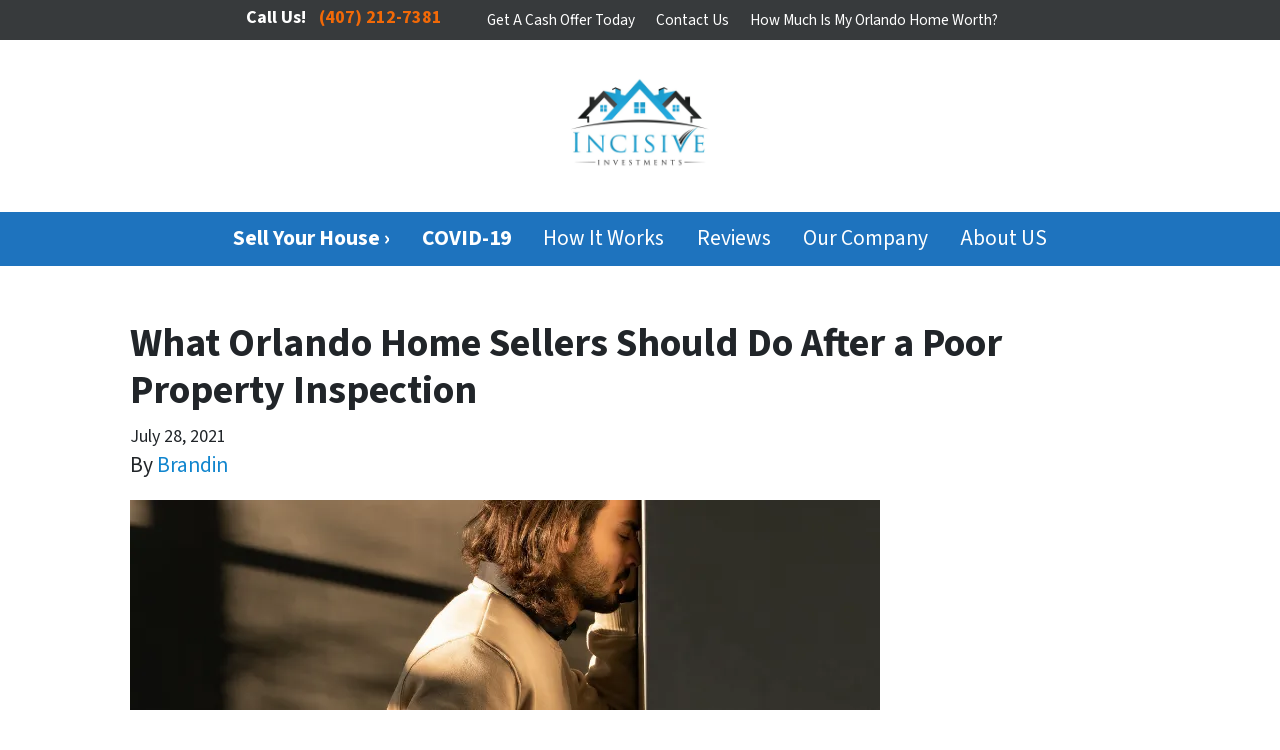

--- FILE ---
content_type: text/css
request_url: https://www.webuyhousesfastinorlando.com/app/mu-plugins/Editor/dist/assets/src/styles/core/image/img-shadow-aBo2A0Iv.css
body_size: -247
content:
.is-style-img-shadow img{box-shadow:0 .5rem 1rem #00000026!important}


--- FILE ---
content_type: text/css
request_url: https://cdn.carrot.com/artifacts/5dfedd5975023d684e1cef6e44085ba5517ead1e/app/themes/carrot/dist/css/main.d9e11f.css
body_size: 64410
content:
:root{--color-black:#212529;--color-deep-black:#000;--color-white:#fff;--color-gray-100:#f7f7f9;--color-gray-300:#dee2e6;--body-color:#373a3c;--container-max-width:60em;--content-max-width:var(--container-max-width);--hero-column-width:48%;--gray-500:#a0aec0;--banner-menu-bp-up:lg;--banner-menu-bp-down:md;--banner-container-padding:0.625em;--banner-top-bg:var(--color-white);--banner-top-c:var(--color-deep-black);--banner-top-pt:0.5em;--banner-top-pb:var(--banner-top-pt);--banner-bottom-bg:var(--color-white);--banner-bottom-c:var(--color-deep-black);--banner-bottom-padding-h:0.625em;--banner-bottom-pt:0.625em;--banner-bottom-pb:var(--banner-bottom-pt);--brand-c:var(--color-brand-primary);--brand-name-fz:max(16px,min(1.48vw,24px));--brand-name-fw:700;--brand-tagline-c:var(--body-color);--brand-tagline-fz:max(7px,min(0.62vw,10px));--brand-tagline-fw:600;--brand-tagline-tt:uppercase;--banner-phone-ml:0;--banner-phone-bd:none;--banner-phone-padding:0;--banner-phone-bdrs:0;--banner-phone-text-display:block;--banner-phone-text-c:var(--color-deep-black);--banner-phone-text-fw:600;--banner-phone-text-ls:0;--banner-phone-text-tt:normal;--banner-phone-text-fz:max(12px,min(0.99vw,16px));--banner-phone-number-fz:max(17px,min(1.48vw,24px));--banner-phone-number-fw:700;--social-bg:transparent;--social-c:var(--color-deep-black);--social-padding:0.625em 1em 0;--social-ml:1.3333333333em;--social-spacing:0.6875em;--social-icon-size:1.75em;--social-icon-size-inner:0.6em;--social-icon-bg:transparent;--social-bd:1px solid currentColor;--social-bdw:1px;--social-bdrs:100%;--social-hover-bdc:currentColor;--social-hover-bg:transparent;--social-hover-c:var(--color-link);--banner-nav-primary-link-padding:0.25rem 1rem;--banner-nav-primary-spacing:0.5em;--banner-nav-primary-bg:transparent;--banner-nav-primary-c:var(--color-deep-black);--banner-nav-primary-fz:1.25em;--banner-nav-primary-fw:600;--banner-nav-primary-ls:0.03em;--banner-nav-primary-margin:0;--banner-nav-primary-tt:none;--banner-nav-top-link-padding:0.25rem 1rem;--banner-nav-top-spacing:0.5em;--banner-nav-top-bg:transparent;--banner-nav-top-c:var(--color-deep-black);--banner-nav-top-fz:var(--banner-nav-primary-fz);--banner-nav-top-fw:700;--banner-nav-top-ls:var(--banner-nav-primary-ls);--banner-nav-top-td:none;--banner-nav-top-tt:none;--menu-toggle-m:0 0.5em 0 0;--menu-toggle-padding:0.5em;--menu-toggle-size:1.8125rem;--menu-toggle-bdc:rgba(0,0,0,.1);--menu-toggle-bdrs:2px;--menu-toggle-bg:transparent;--menu-toggle-c:#000;--menu-toggle-fw:700;--banner-inline-contact-wrapper-mb:0;--color-text-on-button:#fff;--color-text-on-button-hover:#fff;--btn-padding-x:0.75rem;--btn-padding-y:0.375rem;--btn-font-size:1rem;--btn-font-size-lg:1.125rem;--grid-column-2-spacing:32px;--grid-column-3-spacing:32px;--cover-min-height:1px;--image-mb:1em}@media(min-width:670px){:root{--btn-font-size:var(--btn-font-size-lg)}}@media(min-width:868px){:root{--banner-top-pt:0.75em;--banner-bottom-padding-h:0.5555555556em;--banner-nav-primary-fz:0.8888888889em;--banner-nav-primary-margin:0 -0.75rem;--banner-nav-primary-link-padding:0.25rem 0.75rem;--banner-nav-top-link-padding:0;--banner-nav-top-spacing:1.1111111111em;--social-spacing:0.2222222222em;--social-icon-size:1.3333333333em;--social-padding:0;--banner-inline-contact-wrapper-mb:0.3333333333em}}#gforms_confirmation_message,.alert,.gform_validation_errors,.validation_error{border:1px solid transparent;border-radius:.25rem;margin-bottom:1rem;padding:.75rem 1.25rem;position:relative}.alert-heading{color:inherit}.alert-link{font-weight:700}.alert-dismissible{padding-right:4rem}.alert-dismissible .close{color:inherit;padding:.75rem 1.25rem;position:absolute;right:0;top:0;z-index:2}.alert-primary{background-color:#cce5ff;border-color:#b8daff;color:#004085}.alert-primary hr{border-top-color:#9fcdff}.alert-primary .alert-link{color:#002752}.alert-secondary{background-color:#e2e3e5;border-color:#d6d8db;color:#383d41}.alert-secondary hr{border-top-color:#c8cbcf}.alert-secondary .alert-link{color:#202326}#gforms_confirmation_message,.alert-success{background-color:#d4edda;border-color:#c3e6cb;color:#155724}#gforms_confirmation_message hr,.alert-success hr{border-top-color:#b1dfbb}#gforms_confirmation_message .alert-link,.alert-success .alert-link{color:#0b2e13}.alert-info{background-color:#d1ecf1;border-color:#bee5eb;color:#0c5460}.alert-info hr{border-top-color:#abdde5}.alert-info .alert-link{color:#062c33}.alert-warning{background-color:#fff3cd;border-color:#ffeeba;color:#856404}.alert-warning hr{border-top-color:#ffe8a1}.alert-warning .alert-link{color:#533f03}.alert-danger,.gform_validation_errors,.validation_error{background-color:#f8d7da;border-color:#f5c6cb;color:#721c24}.alert-danger hr,.gform_validation_errors hr,.validation_error hr{border-top-color:#f1b0b7}.alert-danger .alert-link,.gform_validation_errors .alert-link,.validation_error .alert-link{color:#491217}.alert-light{background-color:#fefefe;border-color:#fdfdfe;color:#818182}.alert-light hr{border-top-color:#ececf6}.alert-light .alert-link{color:#686868}.alert-dark{background-color:#d6d8d9;border-color:#c6c8ca;color:#1b1e21}.alert-dark hr{border-top-color:#b9bbbe}.alert-dark .alert-link{color:#040505}.badge{border-radius:.25rem;display:inline-block;font-size:75%;font-weight:700;line-height:1;padding:.25em .4em;text-align:center;transition:color .15s ease-in-out,background-color .15s ease-in-out,border-color .15s ease-in-out,box-shadow .15s ease-in-out;vertical-align:baseline;white-space:nowrap}@media(prefers-reduced-motion:reduce){.badge{transition:none}}a.badge:focus,a.badge:hover{-webkit-text-decoration:none;text-decoration:none}.badge:empty{display:none}.banner--isDefault .nav-top .button a .badge,.btn .badge,.gform_button .badge,.gform_next_button .badge,.gform_previous_button .badge,.hero-link-edit .badge,.wp-block-button__link .badge,.wp-block-search__button .badge,[type=submit] .badge{position:relative;top:-1px}.badge-pill{border-radius:10rem;padding-left:.6em;padding-right:.6em}.badge-primary{background-color:#007bff;color:#fff}a.badge-primary:focus,a.badge-primary:hover{background-color:#0062cc;color:#fff}a.badge-primary.focus,a.badge-primary:focus{box-shadow:0 0 0 .2rem rgba(0,123,255,.5);outline:0}.badge-secondary{background-color:#6c757d;color:#fff}a.badge-secondary:focus,a.badge-secondary:hover{background-color:#545b62;color:#fff}a.badge-secondary.focus,a.badge-secondary:focus{box-shadow:0 0 0 .2rem hsla(208,7%,46%,.5);outline:0}.badge-success{background-color:#28a745;color:#fff}a.badge-success:focus,a.badge-success:hover{background-color:#1e7e34;color:#fff}a.badge-success.focus,a.badge-success:focus{box-shadow:0 0 0 .2rem rgba(40,167,69,.5);outline:0}.badge-info{background-color:#17a2b8;color:#fff}a.badge-info:focus,a.badge-info:hover{background-color:#117a8b;color:#fff}a.badge-info.focus,a.badge-info:focus{box-shadow:0 0 0 .2rem rgba(23,162,184,.5);outline:0}.badge-warning{background-color:#ffc107;color:#212529}a.badge-warning:focus,a.badge-warning:hover{background-color:#d39e00;color:#212529}a.badge-warning.focus,a.badge-warning:focus{box-shadow:0 0 0 .2rem rgba(255,193,7,.5);outline:0}.badge-danger{background-color:#dc3545;color:#fff}a.badge-danger:focus,a.badge-danger:hover{background-color:#bd2130;color:#fff}a.badge-danger.focus,a.badge-danger:focus{box-shadow:0 0 0 .2rem rgba(220,53,69,.5);outline:0}.badge-light{background-color:#f8f9fa;color:#212529}a.badge-light:focus,a.badge-light:hover{background-color:#dae0e5;color:#212529}a.badge-light.focus,a.badge-light:focus{box-shadow:0 0 0 .2rem rgba(248,249,250,.5);outline:0}.badge-dark{background-color:#343a40;color:#fff}a.badge-dark:focus,a.badge-dark:hover{background-color:#1d2124;color:#fff}a.badge-dark.focus,a.badge-dark:focus{box-shadow:0 0 0 .2rem rgba(52,58,64,.5);outline:0}.btn-group,.btn-group-vertical{display:inline-flex;position:relative;vertical-align:middle}.banner--isDefault .nav-top .button .btn-group-vertical>a,.banner--isDefault .nav-top .button .btn-group>a,.btn-group-vertical>.btn,.btn-group-vertical>.gform_button,.btn-group-vertical>.gform_next_button,.btn-group-vertical>.gform_previous_button,.btn-group-vertical>.hero-link-edit,.btn-group-vertical>.wp-block-button__link,.btn-group-vertical>.wp-block-search__button,.btn-group-vertical>[type=submit],.btn-group>.btn,.btn-group>.gform_button,.btn-group>.gform_next_button,.btn-group>.gform_previous_button,.btn-group>.hero-link-edit,.btn-group>.wp-block-button__link,.btn-group>.wp-block-search__button,.btn-group>[type=submit]{flex:1 1 auto;position:relative}.banner--isDefault .nav-top .button .btn-group-vertical>a.active,.banner--isDefault .nav-top .button .btn-group-vertical>a:active,.banner--isDefault .nav-top .button .btn-group-vertical>a:focus,.banner--isDefault .nav-top .button .btn-group-vertical>a:hover,.banner--isDefault .nav-top .button .btn-group>a.active,.banner--isDefault .nav-top .button .btn-group>a:active,.banner--isDefault .nav-top .button .btn-group>a:focus,.banner--isDefault .nav-top .button .btn-group>a:hover,.btn-group-vertical>.active.gform_button,.btn-group-vertical>.active.gform_next_button,.btn-group-vertical>.active.gform_previous_button,.btn-group-vertical>.active.hero-link-edit,.btn-group-vertical>.active.wp-block-button__link,.btn-group-vertical>.active.wp-block-search__button,.btn-group-vertical>.active[type=submit],.btn-group-vertical>.btn.active,.btn-group-vertical>.btn:active,.btn-group-vertical>.btn:focus,.btn-group-vertical>.btn:hover,.btn-group-vertical>.gform_button:active,.btn-group-vertical>.gform_button:focus,.btn-group-vertical>.gform_button:hover,.btn-group-vertical>.gform_next_button:active,.btn-group-vertical>.gform_next_button:focus,.btn-group-vertical>.gform_next_button:hover,.btn-group-vertical>.gform_previous_button:active,.btn-group-vertical>.gform_previous_button:focus,.btn-group-vertical>.gform_previous_button:hover,.btn-group-vertical>.hero-link-edit:active,.btn-group-vertical>.hero-link-edit:focus,.btn-group-vertical>.hero-link-edit:hover,.btn-group-vertical>.wp-block-button__link:active,.btn-group-vertical>.wp-block-button__link:focus,.btn-group-vertical>.wp-block-button__link:hover,.btn-group-vertical>.wp-block-search__button:active,.btn-group-vertical>.wp-block-search__button:focus,.btn-group-vertical>.wp-block-search__button:hover,.btn-group-vertical>[type=submit]:active,.btn-group-vertical>[type=submit]:focus,.btn-group-vertical>[type=submit]:hover,.btn-group>.active.gform_button,.btn-group>.active.gform_next_button,.btn-group>.active.gform_previous_button,.btn-group>.active.hero-link-edit,.btn-group>.active.wp-block-button__link,.btn-group>.active.wp-block-search__button,.btn-group>.active[type=submit],.btn-group>.btn.active,.btn-group>.btn:active,.btn-group>.btn:focus,.btn-group>.btn:hover,.btn-group>.gform_button:active,.btn-group>.gform_button:focus,.btn-group>.gform_button:hover,.btn-group>.gform_next_button:active,.btn-group>.gform_next_button:focus,.btn-group>.gform_next_button:hover,.btn-group>.gform_previous_button:active,.btn-group>.gform_previous_button:focus,.btn-group>.gform_previous_button:hover,.btn-group>.hero-link-edit:active,.btn-group>.hero-link-edit:focus,.btn-group>.hero-link-edit:hover,.btn-group>.wp-block-button__link:active,.btn-group>.wp-block-button__link:focus,.btn-group>.wp-block-button__link:hover,.btn-group>.wp-block-search__button:active,.btn-group>.wp-block-search__button:focus,.btn-group>.wp-block-search__button:hover,.btn-group>[type=submit]:active,.btn-group>[type=submit]:focus,.btn-group>[type=submit]:hover{z-index:1}.btn-toolbar{display:flex;flex-wrap:wrap;justify-content:flex-start}.btn-toolbar .input-group{width:auto}.banner--isDefault .nav-top .button .btn-group>a:not(:first-child),.btn-group>.btn-group:not(:first-child),.btn-group>.btn:not(:first-child),.btn-group>.gform_button:not(:first-child),.btn-group>.gform_next_button:not(:first-child),.btn-group>.gform_previous_button:not(:first-child),.btn-group>.hero-link-edit:not(:first-child),.btn-group>.wp-block-button__link:not(:first-child),.btn-group>.wp-block-search__button:not(:first-child),.btn-group>[type=submit]:not(:first-child){margin-left:-1px}.banner--isDefault .nav-top .button .btn-group>.btn-group:not(:last-child)>a,.banner--isDefault .nav-top .button .btn-group>a:not(:last-child):not(.dropdown-toggle),.btn-group>.btn-group:not(:last-child)>.btn,.btn-group>.btn-group:not(:last-child)>.gform_button,.btn-group>.btn-group:not(:last-child)>.gform_next_button,.btn-group>.btn-group:not(:last-child)>.gform_previous_button,.btn-group>.btn-group:not(:last-child)>.hero-link-edit,.btn-group>.btn-group:not(:last-child)>.wp-block-button__link,.btn-group>.btn-group:not(:last-child)>.wp-block-search__button,.btn-group>.btn-group:not(:last-child)>[type=submit],.btn-group>.btn:not(:last-child):not(.dropdown-toggle),.btn-group>.gform_button:not(:last-child):not(.dropdown-toggle),.btn-group>.gform_next_button:not(:last-child):not(.dropdown-toggle),.btn-group>.gform_previous_button:not(:last-child):not(.dropdown-toggle),.btn-group>.hero-link-edit:not(:last-child):not(.dropdown-toggle),.btn-group>.wp-block-button__link:not(:last-child):not(.dropdown-toggle),.btn-group>.wp-block-search__button:not(:last-child):not(.dropdown-toggle),.btn-group>[type=submit]:not(:last-child):not(.dropdown-toggle){border-bottom-right-radius:0;border-top-right-radius:0}.banner--isDefault .nav-top .button .btn-group>.btn-group:not(:first-child)>a,.banner--isDefault .nav-top .button .btn-group>a:not(:first-child),.btn-group>.btn-group:not(:first-child)>.btn,.btn-group>.btn-group:not(:first-child)>.gform_button,.btn-group>.btn-group:not(:first-child)>.gform_next_button,.btn-group>.btn-group:not(:first-child)>.gform_previous_button,.btn-group>.btn-group:not(:first-child)>.hero-link-edit,.btn-group>.btn-group:not(:first-child)>.wp-block-button__link,.btn-group>.btn-group:not(:first-child)>.wp-block-search__button,.btn-group>.btn-group:not(:first-child)>[type=submit],.btn-group>.btn:not(:first-child),.btn-group>.gform_button:not(:first-child),.btn-group>.gform_next_button:not(:first-child),.btn-group>.gform_previous_button:not(:first-child),.btn-group>.hero-link-edit:not(:first-child),.btn-group>.wp-block-button__link:not(:first-child),.btn-group>.wp-block-search__button:not(:first-child),.btn-group>[type=submit]:not(:first-child){border-bottom-left-radius:0;border-top-left-radius:0}.dropdown-toggle-split{padding-left:.5625rem;padding-right:.5625rem}.dropdown-toggle-split:after,.dropright .dropdown-toggle-split:after,.dropup .dropdown-toggle-split:after{margin-left:0}.dropleft .dropdown-toggle-split:before{margin-right:0}.banner--isDefault .nav-top .button .btn-group-sm>a+.dropdown-toggle-split,.btn-group-sm>.btn+.dropdown-toggle-split,.btn-group-sm>.gform_button+.dropdown-toggle-split,.btn-group-sm>.gform_next_button+.dropdown-toggle-split,.btn-group-sm>.gform_previous_button+.dropdown-toggle-split,.btn-group-sm>.hero-link-edit+.dropdown-toggle-split,.btn-group-sm>.wp-block-button__link+.dropdown-toggle-split,.btn-group-sm>.wp-block-search__button+.dropdown-toggle-split,.btn-group-sm>[type=submit]+.dropdown-toggle-split,.btn-sm+.dropdown-toggle-split{padding-left:.375rem;padding-right:.375rem}.banner--isDefault .nav-top .button .btn-group-lg>a+.dropdown-toggle-split,.btn-group-lg>.btn+.dropdown-toggle-split,.btn-group-lg>.gform_button+.dropdown-toggle-split,.btn-group-lg>.gform_next_button+.dropdown-toggle-split,.btn-group-lg>.gform_previous_button+.dropdown-toggle-split,.btn-group-lg>.hero-link-edit+.dropdown-toggle-split,.btn-group-lg>.wp-block-button__link+.dropdown-toggle-split,.btn-group-lg>.wp-block-search__button+.dropdown-toggle-split,.btn-group-lg>[type=submit]+.dropdown-toggle-split,.btn-lg+.dropdown-toggle-split,.hero-form .gform_button+.dropdown-toggle-split{padding-left:.75rem;padding-right:.75rem}.btn-group-vertical{align-items:flex-start;flex-direction:column;justify-content:center}.banner--isDefault .nav-top .button .btn-group-vertical>a,.btn-group-vertical>.btn,.btn-group-vertical>.btn-group,.btn-group-vertical>.gform_button,.btn-group-vertical>.gform_next_button,.btn-group-vertical>.gform_previous_button,.btn-group-vertical>.hero-link-edit,.btn-group-vertical>.wp-block-button__link,.btn-group-vertical>.wp-block-search__button,.btn-group-vertical>[type=submit]{width:100%}.banner--isDefault .nav-top .button .btn-group-vertical>a:not(:first-child),.btn-group-vertical>.btn-group:not(:first-child),.btn-group-vertical>.btn:not(:first-child),.btn-group-vertical>.gform_button:not(:first-child),.btn-group-vertical>.gform_next_button:not(:first-child),.btn-group-vertical>.gform_previous_button:not(:first-child),.btn-group-vertical>.hero-link-edit:not(:first-child),.btn-group-vertical>.wp-block-button__link:not(:first-child),.btn-group-vertical>.wp-block-search__button:not(:first-child),.btn-group-vertical>[type=submit]:not(:first-child){margin-top:-1px}.banner--isDefault .nav-top .button .btn-group-vertical>.btn-group:not(:last-child)>a,.banner--isDefault .nav-top .button .btn-group-vertical>a:not(:last-child):not(.dropdown-toggle),.btn-group-vertical>.btn-group:not(:last-child)>.btn,.btn-group-vertical>.btn-group:not(:last-child)>.gform_button,.btn-group-vertical>.btn-group:not(:last-child)>.gform_next_button,.btn-group-vertical>.btn-group:not(:last-child)>.gform_previous_button,.btn-group-vertical>.btn-group:not(:last-child)>.hero-link-edit,.btn-group-vertical>.btn-group:not(:last-child)>.wp-block-button__link,.btn-group-vertical>.btn-group:not(:last-child)>.wp-block-search__button,.btn-group-vertical>.btn-group:not(:last-child)>[type=submit],.btn-group-vertical>.btn:not(:last-child):not(.dropdown-toggle),.btn-group-vertical>.gform_button:not(:last-child):not(.dropdown-toggle),.btn-group-vertical>.gform_next_button:not(:last-child):not(.dropdown-toggle),.btn-group-vertical>.gform_previous_button:not(:last-child):not(.dropdown-toggle),.btn-group-vertical>.hero-link-edit:not(:last-child):not(.dropdown-toggle),.btn-group-vertical>.wp-block-button__link:not(:last-child):not(.dropdown-toggle),.btn-group-vertical>.wp-block-search__button:not(:last-child):not(.dropdown-toggle),.btn-group-vertical>[type=submit]:not(:last-child):not(.dropdown-toggle){border-bottom-left-radius:0;border-bottom-right-radius:0}.banner--isDefault .nav-top .button .btn-group-vertical>.btn-group:not(:first-child)>a,.banner--isDefault .nav-top .button .btn-group-vertical>a:not(:first-child),.btn-group-vertical>.btn-group:not(:first-child)>.btn,.btn-group-vertical>.btn-group:not(:first-child)>.gform_button,.btn-group-vertical>.btn-group:not(:first-child)>.gform_next_button,.btn-group-vertical>.btn-group:not(:first-child)>.gform_previous_button,.btn-group-vertical>.btn-group:not(:first-child)>.hero-link-edit,.btn-group-vertical>.btn-group:not(:first-child)>.wp-block-button__link,.btn-group-vertical>.btn-group:not(:first-child)>.wp-block-search__button,.btn-group-vertical>.btn-group:not(:first-child)>[type=submit],.btn-group-vertical>.btn:not(:first-child),.btn-group-vertical>.gform_button:not(:first-child),.btn-group-vertical>.gform_next_button:not(:first-child),.btn-group-vertical>.gform_previous_button:not(:first-child),.btn-group-vertical>.hero-link-edit:not(:first-child),.btn-group-vertical>.wp-block-button__link:not(:first-child),.btn-group-vertical>.wp-block-search__button:not(:first-child),.btn-group-vertical>[type=submit]:not(:first-child){border-top-left-radius:0;border-top-right-radius:0}.banner--isDefault .nav-top .button .btn-group-toggle>.btn-group>a,.banner--isDefault .nav-top .button .btn-group-toggle>a,.btn-group-toggle>.btn,.btn-group-toggle>.btn-group>.btn,.btn-group-toggle>.btn-group>.gform_button,.btn-group-toggle>.btn-group>.gform_next_button,.btn-group-toggle>.btn-group>.gform_previous_button,.btn-group-toggle>.btn-group>.hero-link-edit,.btn-group-toggle>.btn-group>.wp-block-button__link,.btn-group-toggle>.btn-group>.wp-block-search__button,.btn-group-toggle>.btn-group>[type=submit],.btn-group-toggle>.gform_button,.btn-group-toggle>.gform_next_button,.btn-group-toggle>.gform_previous_button,.btn-group-toggle>.hero-link-edit,.btn-group-toggle>.wp-block-button__link,.btn-group-toggle>.wp-block-search__button,.btn-group-toggle>[type=submit]{margin-bottom:0}.banner--isDefault .nav-top .button .btn-group-toggle>a input[type=checkbox],.banner--isDefault .nav-top .button .btn-group-toggle>a input[type=radio],.btn-group-toggle>.btn input[type=checkbox],.btn-group-toggle>.btn input[type=radio],.btn-group-toggle>.btn-group>.btn input[type=checkbox],.btn-group-toggle>.btn-group>.btn input[type=radio],.btn-group-toggle>.gform_button input[type=checkbox],.btn-group-toggle>.gform_button input[type=radio],.btn-group-toggle>.gform_next_button input[type=checkbox],.btn-group-toggle>.gform_next_button input[type=radio],.btn-group-toggle>.gform_previous_button input[type=checkbox],.btn-group-toggle>.gform_previous_button input[type=radio],.btn-group-toggle>.hero-link-edit input[type=checkbox],.btn-group-toggle>.hero-link-edit input[type=radio],.btn-group-toggle>.wp-block-button__link input[type=checkbox],.btn-group-toggle>.wp-block-button__link input[type=radio],.btn-group-toggle>.wp-block-search__button input[type=checkbox],.btn-group-toggle>.wp-block-search__button input[type=radio],.btn-group-toggle>[type=submit] input[type=checkbox],.btn-group-toggle>[type=submit] input[type=radio]{position:absolute;clip:rect(0,0,0,0);pointer-events:none}.banner--isDefault .nav-top .button a,.btn,.gform_button,.gform_next_button,.gform_previous_button,.hero-link-edit,.hero-link-edit:visited,.wp-block-button__link,.wp-block-search__button,[type=submit]{background-color:transparent;border:1px solid transparent;border-radius:.25rem;color:#212529;display:inline-block;font-size:1rem;font-size:var(--btn-font-size,1rem);line-height:1.5;text-align:center;transition:color .15s ease-in-out,background-color .15s ease-in-out,border-color .15s ease-in-out,box-shadow .15s ease-in-out;-webkit-user-select:none;-moz-user-select:none;user-select:none;vertical-align:middle}@media(prefers-reduced-motion:reduce){.banner--isDefault .nav-top .button a,.btn,.gform_button,.gform_next_button,.gform_previous_button,.hero-link-edit,.hero-link-edit:visited,.wp-block-button__link,.wp-block-search__button,[type=submit]{transition:none}}.banner--isDefault .nav-top .button a:hover,.btn:hover,.gform_button:hover,.gform_next_button:hover,.gform_previous_button:hover,.hero-link-edit:hover,.wp-block-button__link:hover,.wp-block-search__button:hover,[type=submit]:hover{color:#212529;-webkit-text-decoration:none;text-decoration:none}.banner--isDefault .nav-top .button a.focus,.banner--isDefault .nav-top .button a:focus,.btn.focus,.btn:focus,.focus.gform_button,.focus.gform_next_button,.focus.gform_previous_button,.focus.hero-link-edit,.focus.wp-block-button__link,.focus.wp-block-search__button,.focus[type=submit],.gform_button:focus,.gform_next_button:focus,.gform_previous_button:focus,.hero-link-edit:focus,.wp-block-button__link:focus,.wp-block-search__button:focus,[type=submit]:focus{box-shadow:0 0 0 .2rem rgba(0,123,255,.25);outline:0}.banner--isDefault .nav-top .button a.disabled,.banner--isDefault .nav-top .button a:disabled,.btn.disabled,.btn:disabled,.disabled.gform_button,.disabled.gform_next_button,.disabled.gform_previous_button,.disabled.hero-link-edit,.disabled.wp-block-button__link,.disabled.wp-block-search__button,.disabled[type=submit],.gform_button:disabled,.gform_next_button:disabled,.gform_previous_button:disabled,.hero-link-edit:disabled,.wp-block-button__link:disabled,.wp-block-search__button:disabled,[type=submit]:disabled{opacity:.65}.banner--isDefault .nav-top .button a:not(:disabled):not(.disabled),.btn:not(:disabled):not(.disabled),.gform_button:not(:disabled):not(.disabled),.gform_next_button:not(:disabled):not(.disabled),.gform_previous_button:not(:disabled):not(.disabled),.hero-link-edit:not(:disabled):not(.disabled),.wp-block-button__link:not(:disabled):not(.disabled),.wp-block-search__button:not(:disabled):not(.disabled),[type=submit]:not(:disabled):not(.disabled){cursor:pointer}.banner--isDefault .nav-top .button a.disabled,.banner--isDefault .nav-top .button fieldset:disabled a,a.btn.disabled,a.disabled.gform_button,a.disabled.gform_next_button,a.disabled.gform_previous_button,a.disabled.hero-link-edit,a.disabled.wp-block-button__link,a.disabled.wp-block-search__button,a.disabled[type=submit],fieldset:disabled .banner--isDefault .nav-top .button a,fieldset:disabled a.btn,fieldset:disabled a.gform_button,fieldset:disabled a.gform_next_button,fieldset:disabled a.gform_previous_button,fieldset:disabled a.hero-link-edit,fieldset:disabled a.wp-block-button__link,fieldset:disabled a.wp-block-search__button,fieldset:disabled a[type=submit]{pointer-events:none}.banner--isDefault .nav-top .button a,.banner--isDefault button,.btn-primary,.gform_button,.wp-block-search__button,[type=submit]{background-color:#007bff;border-color:#007bff;color:#fff}.banner--isDefault .nav-top .button a:hover,.banner--isDefault button:hover,.btn-primary:hover,.gform_button:hover,.wp-block-search__button:hover,[type=submit]:hover{background-color:#0069d9;border-color:#0062cc;color:#fff}.banner--isDefault .nav-top .button a.focus,.banner--isDefault .nav-top .button a:focus,.banner--isDefault button.focus,.banner--isDefault button:focus,.btn-primary.focus,.btn-primary:focus,.focus.gform_button,.focus.wp-block-search__button,.focus[type=submit],.gform_button:focus,.wp-block-search__button:focus,[type=submit]:focus{background-color:#0069d9;border-color:#0062cc;box-shadow:0 0 0 .2rem rgba(38,143,255,.5);color:#fff}.banner--isDefault .nav-top .button a.disabled,.banner--isDefault .nav-top .button a:disabled,.banner--isDefault button.disabled,.banner--isDefault button:disabled,.btn-primary.disabled,.btn-primary:disabled,.disabled.gform_button,.disabled.wp-block-search__button,.disabled[type=submit],.gform_button:disabled,.wp-block-search__button:disabled,[type=submit]:disabled{background-color:#007bff;border-color:#007bff;color:#fff}.banner--isDefault .nav-top .button .show>a.dropdown-toggle,.banner--isDefault .nav-top .button a:not(:disabled):not(.disabled).active,.banner--isDefault .nav-top .button a:not(:disabled):not(.disabled):active,.banner--isDefault .show>button.dropdown-toggle,.banner--isDefault button:not(:disabled):not(.disabled).active,.banner--isDefault button:not(:disabled):not(.disabled):active,.btn-primary:not(:disabled):not(.disabled).active,.btn-primary:not(:disabled):not(.disabled):active,.gform_button:not(:disabled):not(.disabled).active,.gform_button:not(:disabled):not(.disabled):active,.show>.btn-primary.dropdown-toggle,.show>.dropdown-toggle.gform_button,.show>.dropdown-toggle.wp-block-search__button,.show>.dropdown-toggle[type=submit],.wp-block-search__button:not(:disabled):not(.disabled).active,.wp-block-search__button:not(:disabled):not(.disabled):active,[type=submit]:not(:disabled):not(.disabled).active,[type=submit]:not(:disabled):not(.disabled):active{background-color:#0062cc;border-color:#005cbf;color:#fff}.banner--isDefault .nav-top .button .show>a.dropdown-toggle:focus,.banner--isDefault .nav-top .button a:not(:disabled):not(.disabled).active:focus,.banner--isDefault .nav-top .button a:not(:disabled):not(.disabled):active:focus,.banner--isDefault .show>button.dropdown-toggle:focus,.banner--isDefault button:not(:disabled):not(.disabled).active:focus,.banner--isDefault button:not(:disabled):not(.disabled):active:focus,.btn-primary:not(:disabled):not(.disabled).active:focus,.btn-primary:not(:disabled):not(.disabled):active:focus,.gform_button:not(:disabled):not(.disabled).active:focus,.gform_button:not(:disabled):not(.disabled):active:focus,.show>.btn-primary.dropdown-toggle:focus,.show>.dropdown-toggle.gform_button:focus,.show>.dropdown-toggle.wp-block-search__button:focus,.show>.dropdown-toggle[type=submit]:focus,.wp-block-search__button:not(:disabled):not(.disabled).active:focus,.wp-block-search__button:not(:disabled):not(.disabled):active:focus,[type=submit]:not(:disabled):not(.disabled).active:focus,[type=submit]:not(:disabled):not(.disabled):active:focus{box-shadow:0 0 0 .2rem rgba(38,143,255,.5)}.btn-secondary{background-color:#6c757d;border-color:#6c757d;color:#fff}.btn-secondary.focus,.btn-secondary:focus,.btn-secondary:hover{background-color:#5a6268;border-color:#545b62;color:#fff}.btn-secondary.focus,.btn-secondary:focus{box-shadow:0 0 0 .2rem hsla(208,6%,54%,.5)}.btn-secondary.disabled,.btn-secondary:disabled{background-color:#6c757d;border-color:#6c757d;color:#fff}.btn-secondary:not(:disabled):not(.disabled).active,.btn-secondary:not(:disabled):not(.disabled):active,.show>.btn-secondary.dropdown-toggle{background-color:#545b62;border-color:#4e555b;color:#fff}.btn-secondary:not(:disabled):not(.disabled).active:focus,.btn-secondary:not(:disabled):not(.disabled):active:focus,.show>.btn-secondary.dropdown-toggle:focus{box-shadow:0 0 0 .2rem hsla(208,6%,54%,.5)}.btn-success{background-color:#28a745;border-color:#28a745;color:#fff}.btn-success.focus,.btn-success:focus,.btn-success:hover{background-color:#218838;border-color:#1e7e34;color:#fff}.btn-success.focus,.btn-success:focus{box-shadow:0 0 0 .2rem rgba(72,180,97,.5)}.btn-success.disabled,.btn-success:disabled{background-color:#28a745;border-color:#28a745;color:#fff}.btn-success:not(:disabled):not(.disabled).active,.btn-success:not(:disabled):not(.disabled):active,.show>.btn-success.dropdown-toggle{background-color:#1e7e34;border-color:#1c7430;color:#fff}.btn-success:not(:disabled):not(.disabled).active:focus,.btn-success:not(:disabled):not(.disabled):active:focus,.show>.btn-success.dropdown-toggle:focus{box-shadow:0 0 0 .2rem rgba(72,180,97,.5)}.btn-info{background-color:#17a2b8;border-color:#17a2b8;color:#fff}.btn-info.focus,.btn-info:focus,.btn-info:hover{background-color:#138496;border-color:#117a8b;color:#fff}.btn-info.focus,.btn-info:focus{box-shadow:0 0 0 .2rem rgba(58,176,195,.5)}.btn-info.disabled,.btn-info:disabled{background-color:#17a2b8;border-color:#17a2b8;color:#fff}.btn-info:not(:disabled):not(.disabled).active,.btn-info:not(:disabled):not(.disabled):active,.show>.btn-info.dropdown-toggle{background-color:#117a8b;border-color:#10707f;color:#fff}.btn-info:not(:disabled):not(.disabled).active:focus,.btn-info:not(:disabled):not(.disabled):active:focus,.show>.btn-info.dropdown-toggle:focus{box-shadow:0 0 0 .2rem rgba(58,176,195,.5)}.btn-warning{background-color:#ffc107;border-color:#ffc107;color:#212529}.btn-warning.focus,.btn-warning:focus,.btn-warning:hover{background-color:#e0a800;border-color:#d39e00;color:#212529}.btn-warning.focus,.btn-warning:focus{box-shadow:0 0 0 .2rem rgba(222,170,12,.5)}.btn-warning.disabled,.btn-warning:disabled{background-color:#ffc107;border-color:#ffc107;color:#212529}.btn-warning:not(:disabled):not(.disabled).active,.btn-warning:not(:disabled):not(.disabled):active,.show>.btn-warning.dropdown-toggle{background-color:#d39e00;border-color:#c69500;color:#212529}.btn-warning:not(:disabled):not(.disabled).active:focus,.btn-warning:not(:disabled):not(.disabled):active:focus,.show>.btn-warning.dropdown-toggle:focus{box-shadow:0 0 0 .2rem rgba(222,170,12,.5)}.btn-danger{background-color:#dc3545;border-color:#dc3545;color:#fff}.btn-danger.focus,.btn-danger:focus,.btn-danger:hover{background-color:#c82333;border-color:#bd2130;color:#fff}.btn-danger.focus,.btn-danger:focus{box-shadow:0 0 0 .2rem rgba(225,83,97,.5)}.btn-danger.disabled,.btn-danger:disabled{background-color:#dc3545;border-color:#dc3545;color:#fff}.btn-danger:not(:disabled):not(.disabled).active,.btn-danger:not(:disabled):not(.disabled):active,.show>.btn-danger.dropdown-toggle{background-color:#bd2130;border-color:#b21f2d;color:#fff}.btn-danger:not(:disabled):not(.disabled).active:focus,.btn-danger:not(:disabled):not(.disabled):active:focus,.show>.btn-danger.dropdown-toggle:focus{box-shadow:0 0 0 .2rem rgba(225,83,97,.5)}.btn-light{background-color:#f8f9fa;border-color:#f8f9fa;color:#212529}.btn-light.focus,.btn-light:focus,.btn-light:hover{background-color:#e2e6ea;border-color:#dae0e5;color:#212529}.btn-light.focus,.btn-light:focus{box-shadow:0 0 0 .2rem hsla(220,4%,85%,.5)}.btn-light.disabled,.btn-light:disabled{background-color:#f8f9fa;border-color:#f8f9fa;color:#212529}.btn-light:not(:disabled):not(.disabled).active,.btn-light:not(:disabled):not(.disabled):active,.show>.btn-light.dropdown-toggle{background-color:#dae0e5;border-color:#d3d9df;color:#212529}.btn-light:not(:disabled):not(.disabled).active:focus,.btn-light:not(:disabled):not(.disabled):active:focus,.show>.btn-light.dropdown-toggle:focus{box-shadow:0 0 0 .2rem hsla(220,4%,85%,.5)}.btn-dark{background-color:#343a40;border-color:#343a40;color:#fff}.btn-dark.focus,.btn-dark:focus,.btn-dark:hover{background-color:#23272b;border-color:#1d2124;color:#fff}.btn-dark.focus,.btn-dark:focus{box-shadow:0 0 0 .2rem rgba(82,88,93,.5)}.btn-dark.disabled,.btn-dark:disabled{background-color:#343a40;border-color:#343a40;color:#fff}.btn-dark:not(:disabled):not(.disabled).active,.btn-dark:not(:disabled):not(.disabled):active,.show>.btn-dark.dropdown-toggle{background-color:#1d2124;border-color:#171a1d;color:#fff}.btn-dark:not(:disabled):not(.disabled).active:focus,.btn-dark:not(:disabled):not(.disabled):active:focus,.show>.btn-dark.dropdown-toggle:focus{box-shadow:0 0 0 .2rem rgba(82,88,93,.5)}.btn-outline-primary,.gform_next_button,.gform_previous_button,.is-style-btn-outline-primary .wp-block-button__link,.is-style-btn-outline-primary.wp-block-button__link{border-color:#007bff;color:#007bff}.btn-outline-primary:hover,.gform_next_button:hover,.gform_previous_button:hover,.is-style-btn-outline-primary .wp-block-button__link:hover,.is-style-btn-outline-primary.wp-block-button__link:hover{background-color:#007bff;border-color:#007bff;color:#fff}.btn-outline-primary.focus,.btn-outline-primary:focus,.focus.gform_next_button,.focus.gform_previous_button,.focus.is-style-btn-outline-primary.wp-block-button__link,.gform_next_button:focus,.gform_previous_button:focus,.is-style-btn-outline-primary .focus.wp-block-button__link,.is-style-btn-outline-primary .wp-block-button__link:focus,.is-style-btn-outline-primary.wp-block-button__link:focus{box-shadow:0 0 0 .2rem rgba(0,123,255,.5)}.btn-outline-primary.disabled,.btn-outline-primary:disabled,.disabled.gform_next_button,.disabled.gform_previous_button,.disabled.is-style-btn-outline-primary.wp-block-button__link,.gform_next_button:disabled,.gform_previous_button:disabled,.is-style-btn-outline-primary .disabled.wp-block-button__link,.is-style-btn-outline-primary .wp-block-button__link:disabled,.is-style-btn-outline-primary.wp-block-button__link:disabled{background-color:transparent;color:#007bff}.btn-outline-primary:not(:disabled):not(.disabled).active,.btn-outline-primary:not(:disabled):not(.disabled):active,.gform_next_button:not(:disabled):not(.disabled).active,.gform_next_button:not(:disabled):not(.disabled):active,.gform_previous_button:not(:disabled):not(.disabled).active,.gform_previous_button:not(:disabled):not(.disabled):active,.is-style-btn-outline-primary .show>.dropdown-toggle.wp-block-button__link,.is-style-btn-outline-primary .wp-block-button__link:not(:disabled):not(.disabled).active,.is-style-btn-outline-primary .wp-block-button__link:not(:disabled):not(.disabled):active,.is-style-btn-outline-primary.wp-block-button__link:not(:disabled):not(.disabled).active,.is-style-btn-outline-primary.wp-block-button__link:not(:disabled):not(.disabled):active,.show>.btn-outline-primary.dropdown-toggle,.show>.dropdown-toggle.gform_next_button,.show>.dropdown-toggle.gform_previous_button,.show>.dropdown-toggle.is-style-btn-outline-primary.wp-block-button__link{background-color:#007bff;border-color:#007bff;color:#fff}.btn-outline-primary:not(:disabled):not(.disabled).active:focus,.btn-outline-primary:not(:disabled):not(.disabled):active:focus,.gform_next_button:not(:disabled):not(.disabled).active:focus,.gform_next_button:not(:disabled):not(.disabled):active:focus,.gform_previous_button:not(:disabled):not(.disabled).active:focus,.gform_previous_button:not(:disabled):not(.disabled):active:focus,.is-style-btn-outline-primary .show>.dropdown-toggle.wp-block-button__link:focus,.is-style-btn-outline-primary .wp-block-button__link:not(:disabled):not(.disabled).active:focus,.is-style-btn-outline-primary .wp-block-button__link:not(:disabled):not(.disabled):active:focus,.is-style-btn-outline-primary.wp-block-button__link:not(:disabled):not(.disabled).active:focus,.is-style-btn-outline-primary.wp-block-button__link:not(:disabled):not(.disabled):active:focus,.show>.btn-outline-primary.dropdown-toggle:focus,.show>.dropdown-toggle.gform_next_button:focus,.show>.dropdown-toggle.gform_previous_button:focus,.show>.dropdown-toggle.is-style-btn-outline-primary.wp-block-button__link:focus{box-shadow:0 0 0 .2rem rgba(0,123,255,.5)}.btn-outline-secondary{border-color:#6c757d;color:#6c757d}.btn-outline-secondary:hover{background-color:#6c757d;border-color:#6c757d;color:#fff}.btn-outline-secondary.focus,.btn-outline-secondary:focus{box-shadow:0 0 0 .2rem hsla(208,7%,46%,.5)}.btn-outline-secondary.disabled,.btn-outline-secondary:disabled{background-color:transparent;color:#6c757d}.btn-outline-secondary:not(:disabled):not(.disabled).active,.btn-outline-secondary:not(:disabled):not(.disabled):active,.show>.btn-outline-secondary.dropdown-toggle{background-color:#6c757d;border-color:#6c757d;color:#fff}.btn-outline-secondary:not(:disabled):not(.disabled).active:focus,.btn-outline-secondary:not(:disabled):not(.disabled):active:focus,.show>.btn-outline-secondary.dropdown-toggle:focus{box-shadow:0 0 0 .2rem hsla(208,7%,46%,.5)}.btn-outline-success{border-color:#28a745;color:#28a745}.btn-outline-success:hover{background-color:#28a745;border-color:#28a745;color:#fff}.btn-outline-success.focus,.btn-outline-success:focus{box-shadow:0 0 0 .2rem rgba(40,167,69,.5)}.btn-outline-success.disabled,.btn-outline-success:disabled{background-color:transparent;color:#28a745}.btn-outline-success:not(:disabled):not(.disabled).active,.btn-outline-success:not(:disabled):not(.disabled):active,.show>.btn-outline-success.dropdown-toggle{background-color:#28a745;border-color:#28a745;color:#fff}.btn-outline-success:not(:disabled):not(.disabled).active:focus,.btn-outline-success:not(:disabled):not(.disabled):active:focus,.show>.btn-outline-success.dropdown-toggle:focus{box-shadow:0 0 0 .2rem rgba(40,167,69,.5)}.btn-outline-info{border-color:#17a2b8;color:#17a2b8}.btn-outline-info:hover{background-color:#17a2b8;border-color:#17a2b8;color:#fff}.btn-outline-info.focus,.btn-outline-info:focus{box-shadow:0 0 0 .2rem rgba(23,162,184,.5)}.btn-outline-info.disabled,.btn-outline-info:disabled{background-color:transparent;color:#17a2b8}.btn-outline-info:not(:disabled):not(.disabled).active,.btn-outline-info:not(:disabled):not(.disabled):active,.show>.btn-outline-info.dropdown-toggle{background-color:#17a2b8;border-color:#17a2b8;color:#fff}.btn-outline-info:not(:disabled):not(.disabled).active:focus,.btn-outline-info:not(:disabled):not(.disabled):active:focus,.show>.btn-outline-info.dropdown-toggle:focus{box-shadow:0 0 0 .2rem rgba(23,162,184,.5)}.btn-outline-warning{border-color:#ffc107;color:#ffc107}.btn-outline-warning:hover{background-color:#ffc107;border-color:#ffc107;color:#212529}.btn-outline-warning.focus,.btn-outline-warning:focus{box-shadow:0 0 0 .2rem rgba(255,193,7,.5)}.btn-outline-warning.disabled,.btn-outline-warning:disabled{background-color:transparent;color:#ffc107}.btn-outline-warning:not(:disabled):not(.disabled).active,.btn-outline-warning:not(:disabled):not(.disabled):active,.show>.btn-outline-warning.dropdown-toggle{background-color:#ffc107;border-color:#ffc107;color:#212529}.btn-outline-warning:not(:disabled):not(.disabled).active:focus,.btn-outline-warning:not(:disabled):not(.disabled):active:focus,.show>.btn-outline-warning.dropdown-toggle:focus{box-shadow:0 0 0 .2rem rgba(255,193,7,.5)}.btn-outline-danger{border-color:#dc3545;color:#dc3545}.btn-outline-danger:hover{background-color:#dc3545;border-color:#dc3545;color:#fff}.btn-outline-danger.focus,.btn-outline-danger:focus{box-shadow:0 0 0 .2rem rgba(220,53,69,.5)}.btn-outline-danger.disabled,.btn-outline-danger:disabled{background-color:transparent;color:#dc3545}.btn-outline-danger:not(:disabled):not(.disabled).active,.btn-outline-danger:not(:disabled):not(.disabled):active,.show>.btn-outline-danger.dropdown-toggle{background-color:#dc3545;border-color:#dc3545;color:#fff}.btn-outline-danger:not(:disabled):not(.disabled).active:focus,.btn-outline-danger:not(:disabled):not(.disabled):active:focus,.show>.btn-outline-danger.dropdown-toggle:focus{box-shadow:0 0 0 .2rem rgba(220,53,69,.5)}.btn-outline-light,.is-style-btn-outline-light .wp-block-button__link,.is-style-btn-outline-light.wp-block-button__link,.is-style-btn-outline-white .wp-block-button__link,.is-style-btn-outline-white.wp-block-button__link{border-color:#f8f9fa;color:#f8f9fa}.btn-outline-light:hover,.is-style-btn-outline-light .wp-block-button__link:hover,.is-style-btn-outline-light.wp-block-button__link:hover,.is-style-btn-outline-white .wp-block-button__link:hover,.is-style-btn-outline-white.wp-block-button__link:hover{background-color:#f8f9fa;border-color:#f8f9fa;color:#212529}.btn-outline-light.focus,.btn-outline-light:focus,.focus.is-style-btn-outline-light.wp-block-button__link,.focus.is-style-btn-outline-white.wp-block-button__link,.is-style-btn-outline-light .focus.wp-block-button__link,.is-style-btn-outline-light .wp-block-button__link:focus,.is-style-btn-outline-light.wp-block-button__link:focus,.is-style-btn-outline-white .focus.wp-block-button__link,.is-style-btn-outline-white .wp-block-button__link:focus,.is-style-btn-outline-white.wp-block-button__link:focus{box-shadow:0 0 0 .2rem rgba(248,249,250,.5)}.btn-outline-light.disabled,.btn-outline-light:disabled,.disabled.is-style-btn-outline-light.wp-block-button__link,.disabled.is-style-btn-outline-white.wp-block-button__link,.is-style-btn-outline-light .disabled.wp-block-button__link,.is-style-btn-outline-light .wp-block-button__link:disabled,.is-style-btn-outline-light.wp-block-button__link:disabled,.is-style-btn-outline-white .disabled.wp-block-button__link,.is-style-btn-outline-white .wp-block-button__link:disabled,.is-style-btn-outline-white.wp-block-button__link:disabled{background-color:transparent;color:#f8f9fa}.btn-outline-light:not(:disabled):not(.disabled).active,.btn-outline-light:not(:disabled):not(.disabled):active,.is-style-btn-outline-light .show>.dropdown-toggle.wp-block-button__link,.is-style-btn-outline-light .wp-block-button__link:not(:disabled):not(.disabled).active,.is-style-btn-outline-light .wp-block-button__link:not(:disabled):not(.disabled):active,.is-style-btn-outline-light.wp-block-button__link:not(:disabled):not(.disabled).active,.is-style-btn-outline-light.wp-block-button__link:not(:disabled):not(.disabled):active,.is-style-btn-outline-white .show>.dropdown-toggle.wp-block-button__link,.is-style-btn-outline-white .wp-block-button__link:not(:disabled):not(.disabled).active,.is-style-btn-outline-white .wp-block-button__link:not(:disabled):not(.disabled):active,.is-style-btn-outline-white.wp-block-button__link:not(:disabled):not(.disabled).active,.is-style-btn-outline-white.wp-block-button__link:not(:disabled):not(.disabled):active,.show>.btn-outline-light.dropdown-toggle,.show>.dropdown-toggle.is-style-btn-outline-light.wp-block-button__link,.show>.dropdown-toggle.is-style-btn-outline-white.wp-block-button__link{background-color:#f8f9fa;border-color:#f8f9fa;color:#212529}.btn-outline-light:not(:disabled):not(.disabled).active:focus,.btn-outline-light:not(:disabled):not(.disabled):active:focus,.is-style-btn-outline-light .show>.dropdown-toggle.wp-block-button__link:focus,.is-style-btn-outline-light .wp-block-button__link:not(:disabled):not(.disabled).active:focus,.is-style-btn-outline-light .wp-block-button__link:not(:disabled):not(.disabled):active:focus,.is-style-btn-outline-light.wp-block-button__link:not(:disabled):not(.disabled).active:focus,.is-style-btn-outline-light.wp-block-button__link:not(:disabled):not(.disabled):active:focus,.is-style-btn-outline-white .show>.dropdown-toggle.wp-block-button__link:focus,.is-style-btn-outline-white .wp-block-button__link:not(:disabled):not(.disabled).active:focus,.is-style-btn-outline-white .wp-block-button__link:not(:disabled):not(.disabled):active:focus,.is-style-btn-outline-white.wp-block-button__link:not(:disabled):not(.disabled).active:focus,.is-style-btn-outline-white.wp-block-button__link:not(:disabled):not(.disabled):active:focus,.show>.btn-outline-light.dropdown-toggle:focus,.show>.dropdown-toggle.is-style-btn-outline-light.wp-block-button__link:focus,.show>.dropdown-toggle.is-style-btn-outline-white.wp-block-button__link:focus{box-shadow:0 0 0 .2rem rgba(248,249,250,.5)}.btn-outline-dark,.is-style-btn-outline-dark .wp-block-button__link,.is-style-btn-outline-dark.wp-block-button__link{border-color:#343a40;color:#343a40}.btn-outline-dark:hover,.is-style-btn-outline-dark .wp-block-button__link:hover,.is-style-btn-outline-dark.wp-block-button__link:hover{background-color:#343a40;border-color:#343a40;color:#fff}.btn-outline-dark.focus,.btn-outline-dark:focus,.focus.is-style-btn-outline-dark.wp-block-button__link,.is-style-btn-outline-dark .focus.wp-block-button__link,.is-style-btn-outline-dark .wp-block-button__link:focus,.is-style-btn-outline-dark.wp-block-button__link:focus{box-shadow:0 0 0 .2rem rgba(52,58,64,.5)}.btn-outline-dark.disabled,.btn-outline-dark:disabled,.disabled.is-style-btn-outline-dark.wp-block-button__link,.is-style-btn-outline-dark .disabled.wp-block-button__link,.is-style-btn-outline-dark .wp-block-button__link:disabled,.is-style-btn-outline-dark.wp-block-button__link:disabled{background-color:transparent;color:#343a40}.btn-outline-dark:not(:disabled):not(.disabled).active,.btn-outline-dark:not(:disabled):not(.disabled):active,.is-style-btn-outline-dark .show>.dropdown-toggle.wp-block-button__link,.is-style-btn-outline-dark .wp-block-button__link:not(:disabled):not(.disabled).active,.is-style-btn-outline-dark .wp-block-button__link:not(:disabled):not(.disabled):active,.is-style-btn-outline-dark.wp-block-button__link:not(:disabled):not(.disabled).active,.is-style-btn-outline-dark.wp-block-button__link:not(:disabled):not(.disabled):active,.show>.btn-outline-dark.dropdown-toggle,.show>.dropdown-toggle.is-style-btn-outline-dark.wp-block-button__link{background-color:#343a40;border-color:#343a40;color:#fff}.btn-outline-dark:not(:disabled):not(.disabled).active:focus,.btn-outline-dark:not(:disabled):not(.disabled):active:focus,.is-style-btn-outline-dark .show>.dropdown-toggle.wp-block-button__link:focus,.is-style-btn-outline-dark .wp-block-button__link:not(:disabled):not(.disabled).active:focus,.is-style-btn-outline-dark .wp-block-button__link:not(:disabled):not(.disabled):active:focus,.is-style-btn-outline-dark.wp-block-button__link:not(:disabled):not(.disabled).active:focus,.is-style-btn-outline-dark.wp-block-button__link:not(:disabled):not(.disabled):active:focus,.show>.btn-outline-dark.dropdown-toggle:focus,.show>.dropdown-toggle.is-style-btn-outline-dark.wp-block-button__link:focus{box-shadow:0 0 0 .2rem rgba(52,58,64,.5)}.btn-link{color:#007bff;font-weight:400}.btn-link,.btn-link:hover{-webkit-text-decoration:none;text-decoration:none}.btn-link:hover{color:#0056b3}.btn-link.focus,.btn-link:focus{-webkit-text-decoration:none;text-decoration:none}.btn-link.disabled,.btn-link:disabled{color:#6c757d;pointer-events:none}.banner--isDefault .nav-top .button .btn-group-lg>a,.btn-group-lg>.btn,.btn-group-lg>.gform_button,.btn-group-lg>.gform_next_button,.btn-group-lg>.gform_previous_button,.btn-group-lg>.hero-link-edit,.btn-group-lg>.wp-block-button__link,.btn-group-lg>.wp-block-search__button,.btn-group-lg>[type=submit],.btn-lg,.hero-form .gform_button{border-radius:.3rem;font-size:1.125rem;font-size:var(--btn-font-size-lg,1.125rem);line-height:1.5;padding:.5rem 1rem}.banner--isDefault .nav-top .button .btn-group-sm>a,.btn-group-sm>.btn,.btn-group-sm>.gform_button,.btn-group-sm>.gform_next_button,.btn-group-sm>.gform_previous_button,.btn-group-sm>.hero-link-edit,.btn-group-sm>.wp-block-button__link,.btn-group-sm>.wp-block-search__button,.btn-group-sm>[type=submit],.btn-sm{border-radius:.2rem;font-size:.875rem;line-height:1.5;padding:.25rem .5rem}.btn-block,.gform_button,[type=submit]{display:block;width:100%}.btn-block+.btn-block,.btn-block+.gform_button,.btn-block+[type=submit],.gform_button+.btn-block,.gform_button+.gform_button,.gform_button+[type=submit],[type=submit]+.btn-block,[type=submit]+.gform_button,[type=submit]+[type=submit]{margin-top:.5rem}input[type=button].btn-block,input[type=button].gform_button,input[type=reset].btn-block,input[type=reset].gform_button,input[type=submit],input[type=submit].btn-block{width:100%}.card{display:flex;flex-direction:column;min-width:0;position:relative;word-wrap:break-word;background-clip:border-box;background-color:#fff;border:1px solid rgba(0,0,0,.125);border-radius:.25rem}.card>hr{margin-left:0;margin-right:0}.card>.list-group{border-bottom:inherit;border-top:inherit}.card>.list-group:first-child{border-top-left-radius:calc(.25rem - 1px);border-top-right-radius:calc(.25rem - 1px);border-top-width:0}.card>.list-group:last-child{border-bottom-left-radius:calc(.25rem - 1px);border-bottom-right-radius:calc(.25rem - 1px);border-bottom-width:0}.card>.card-header+.list-group,.card>.list-group+.card-footer{border-top:0}.card-body{flex:1 1 auto;min-height:1px;padding:1.25rem}.card-title{margin-bottom:.75rem}.card-subtitle{margin-top:-.375rem}.card-subtitle,.card-text:last-child{margin-bottom:0}.card-link:hover{-webkit-text-decoration:none;text-decoration:none}.card-link+.card-link{margin-left:1.25rem}.card-header{background-color:rgba(0,0,0,.03);border-bottom:1px solid rgba(0,0,0,.125);margin-bottom:0;padding:.75rem 1.25rem}.card-header:first-child{border-radius:calc(.25rem - 1px) calc(.25rem - 1px) 0 0}.card-footer{background-color:rgba(0,0,0,.03);border-top:1px solid rgba(0,0,0,.125);padding:.75rem 1.25rem}.card-footer:last-child{border-radius:0 0 calc(.25rem - 1px) calc(.25rem - 1px)}.card-header-tabs{border-bottom:0;margin-bottom:-.75rem}.card-header-pills,.card-header-tabs{margin-left:-.625rem;margin-right:-.625rem}.card-img-overlay{border-radius:calc(.25rem - 1px);bottom:0;left:0;padding:1.25rem;position:absolute;right:0;top:0}.card-img,.card-img-bottom,.card-img-top{flex-shrink:0;width:100%}.card-img,.card-img-top{border-top-left-radius:calc(.25rem - 1px);border-top-right-radius:calc(.25rem - 1px)}.card-img,.card-img-bottom{border-bottom-left-radius:calc(.25rem - 1px);border-bottom-right-radius:calc(.25rem - 1px)}.card-deck .card{margin-bottom:15px}@media(min-width:630px){.card-deck{display:flex;flex-flow:row wrap;margin-left:-15px;margin-right:-15px}.card-deck .card{flex:1 0 0%;margin-bottom:0;margin-left:15px;margin-right:15px}}.card-group>.card{margin-bottom:15px}@media(min-width:630px){.card-group{display:flex;flex-flow:row wrap}.card-group>.card{flex:1 0 0%;margin-bottom:0}.card-group>.card+.card{border-left:0;margin-left:0}.card-group>.card:not(:last-child){border-bottom-right-radius:0;border-top-right-radius:0}.card-group>.card:not(:last-child) .card-header,.card-group>.card:not(:last-child) .card-img-top{border-top-right-radius:0}.card-group>.card:not(:last-child) .card-footer,.card-group>.card:not(:last-child) .card-img-bottom{border-bottom-right-radius:0}.card-group>.card:not(:first-child){border-bottom-left-radius:0;border-top-left-radius:0}.card-group>.card:not(:first-child) .card-header,.card-group>.card:not(:first-child) .card-img-top{border-top-left-radius:0}.card-group>.card:not(:first-child) .card-footer,.card-group>.card:not(:first-child) .card-img-bottom{border-bottom-left-radius:0}}.card-columns .card{margin-bottom:.75rem}@media(min-width:630px){.card-columns{-moz-column-count:3;column-count:3;-moz-column-gap:1.25rem;column-gap:1.25rem;orphans:1;widows:1}.card-columns .card{display:inline-block;width:100%}}.accordion{overflow-anchor:none}.accordion>.card{overflow:hidden}.accordion>.card:not(:last-of-type){border-bottom:0;border-bottom-left-radius:0;border-bottom-right-radius:0}.accordion>.card:not(:first-of-type){border-top-left-radius:0;border-top-right-radius:0}.accordion>.card>.card-header{border-radius:0;margin-bottom:-1px}.close{color:#000;float:right;font-size:1.5rem;font-weight:700;line-height:1;opacity:.5;text-shadow:0 1px 0 #fff}.close:hover{color:#000;-webkit-text-decoration:none;text-decoration:none}.close:not(:disabled):not(.disabled):focus,.close:not(:disabled):not(.disabled):hover{opacity:.75}button.close{background-color:transparent;border:0;padding:0}a.close.disabled{pointer-events:none}code{color:#e83e8c;font-size:87.5%;word-wrap:break-word}a>code{color:inherit}kbd{background-color:#212529;border-radius:.2rem;color:#fff;font-size:87.5%;padding:.2rem .4rem}kbd kbd{font-size:100%;font-weight:700;padding:0}pre{color:#212529;display:block;font-size:87.5%}pre code{color:inherit;font-size:inherit;word-break:normal}.pre-scrollable{max-height:340px;overflow-y:scroll}.custom-control{display:block;min-height:1.5rem;padding-left:1.5rem;position:relative;-webkit-print-color-adjust:exact;z-index:1;color-adjust:exact}.custom-control-inline{display:inline-flex;margin-right:1rem}.custom-control-input{height:1.25rem;left:0;opacity:0;position:absolute;width:1rem;z-index:-1}.custom-control-input:checked~.custom-control-label:before{background-color:#007bff;border-color:#007bff;color:#fff}.custom-control-input:focus~.custom-control-label:before{box-shadow:0 0 0 .2rem rgba(0,123,255,.25)}.custom-control-input:focus:not(:checked)~.custom-control-label:before{border-color:#80bdff}.custom-control-input:not(:disabled):active~.custom-control-label:before{background-color:#b3d7ff;border-color:#b3d7ff;color:#fff}.custom-control-input:disabled~.custom-control-label,.custom-control-input[disabled]~.custom-control-label{color:#6c757d}.custom-control-input:disabled~.custom-control-label:before,.custom-control-input[disabled]~.custom-control-label:before{background-color:#e9ecef}.custom-control-label{margin-bottom:0;position:relative;vertical-align:top}.custom-control-label:before{background-color:#fff;border:1px solid #adb5bd;pointer-events:none}.custom-control-label:after,.custom-control-label:before{content:"";display:block;height:1rem;left:-1.5rem;position:absolute;top:.25rem;width:1rem}.custom-control-label:after{background:50%/50% 50% no-repeat}.custom-checkbox .custom-control-label:before{border-radius:.25rem}.custom-checkbox .custom-control-input:checked~.custom-control-label:after{background-image:url("data:image/svg+xml;charset=utf-8,%3Csvg xmlns='http://www.w3.org/2000/svg' width='8' height='8'%3E%3Cpath fill='%23fff' d='m6.564.75-3.59 3.612-1.538-1.55L0 4.26l2.974 2.99L8 2.193z'/%3E%3C/svg%3E")}.custom-checkbox .custom-control-input:indeterminate~.custom-control-label:before{background-color:#007bff;border-color:#007bff}.custom-checkbox .custom-control-input:indeterminate~.custom-control-label:after{background-image:url("data:image/svg+xml;charset=utf-8,%3Csvg xmlns='http://www.w3.org/2000/svg' width='4' height='4'%3E%3Cpath stroke='%23fff' d='M0 2h4'/%3E%3C/svg%3E")}.custom-checkbox .custom-control-input:disabled:checked~.custom-control-label:before{background-color:rgba(0,123,255,.5)}.custom-checkbox .custom-control-input:disabled:indeterminate~.custom-control-label:before{background-color:rgba(0,123,255,.5)}.custom-radio .custom-control-label:before{border-radius:50%}.custom-radio .custom-control-input:checked~.custom-control-label:after{background-image:url("data:image/svg+xml;charset=utf-8,%3Csvg xmlns='http://www.w3.org/2000/svg' width='12' height='12' viewBox='-4 -4 8 8'%3E%3Ccircle r='3' fill='%23fff'/%3E%3C/svg%3E")}.custom-radio .custom-control-input:disabled:checked~.custom-control-label:before{background-color:rgba(0,123,255,.5)}.custom-switch{padding-left:2.25rem}.custom-switch .custom-control-label:before{border-radius:.5rem;left:-2.25rem;pointer-events:all;width:1.75rem}.custom-switch .custom-control-label:after{background-color:#adb5bd;border-radius:.5rem;height:calc(1rem - 4px);left:calc(-2.25rem + 2px);top:calc(.25rem + 2px);transition:transform .15s ease-in-out,background-color .15s ease-in-out,border-color .15s ease-in-out,box-shadow .15s ease-in-out;width:calc(1rem - 4px)}@media(prefers-reduced-motion:reduce){.custom-switch .custom-control-label:after{transition:none}}.custom-switch .custom-control-input:checked~.custom-control-label:after{background-color:#fff;transform:translateX(.75rem)}.custom-switch .custom-control-input:disabled:checked~.custom-control-label:before{background-color:rgba(0,123,255,.5)}.custom-select{-webkit-appearance:none;-moz-appearance:none;appearance:none;background:#fff url("data:image/svg+xml;charset=utf-8,%3Csvg xmlns='http://www.w3.org/2000/svg' width='4' height='5'%3E%3Cpath fill='%23343a40' d='M2 0 0 2h4zm0 5L0 3h4z'/%3E%3C/svg%3E") right .75rem center/8px 10px no-repeat;border:1px solid #ced4da;border-radius:.25rem;color:#495057;display:inline-block;font-size:1rem;font-weight:400;height:calc(1.5em + .75rem + 2px);line-height:1.5;padding:.375rem 1.75rem .375rem .75rem;vertical-align:middle;width:100%}.custom-select:focus{border-color:#80bdff;box-shadow:0 0 0 .2rem rgba(0,123,255,.25);outline:0}.custom-select:focus::-ms-value{background-color:#fff;color:#495057}.custom-select[multiple],.custom-select[size]:not([size="1"]){background-image:none;height:auto;padding-right:.75rem}.custom-select:disabled{background-color:#e9ecef;color:#6c757d}.custom-select::-ms-expand{display:none}.custom-select:-moz-focusring{color:transparent;text-shadow:0 0 0 #495057}.custom-select-sm{font-size:.875rem;height:calc(1.5em + .5rem + 2px);padding-bottom:.25rem;padding-left:.5rem;padding-top:.25rem}.custom-select-lg{font-size:1.25rem;height:calc(1.5em + 1rem + 2px);padding-bottom:.5rem;padding-left:1rem;padding-top:.5rem}.custom-file{display:inline-block;margin-bottom:0}.custom-file,.custom-file-input{height:calc(1.5em + .75rem + 2px);position:relative;width:100%}.custom-file-input{margin:0;opacity:0;overflow:hidden;z-index:2}.custom-file-input:focus~.custom-file-label{border-color:#80bdff;box-shadow:0 0 0 .2rem rgba(0,123,255,.25)}.custom-file-input:disabled~.custom-file-label,.custom-file-input[disabled]~.custom-file-label{background-color:#e9ecef}.custom-file-input:lang(en)~.custom-file-label:after{content:"Browse"}.custom-file-input~.custom-file-label[data-browse]:after{content:attr(data-browse)}.custom-file-label{background-color:#fff;border:1px solid #ced4da;border-radius:.25rem;font-weight:400;height:calc(1.5em + .75rem + 2px);left:0;overflow:hidden;z-index:1}.custom-file-label,.custom-file-label:after{color:#495057;line-height:1.5;padding:.375rem .75rem;position:absolute;right:0;top:0}.custom-file-label:after{background-color:#e9ecef;border-left:inherit;border-radius:0 .25rem .25rem 0;bottom:0;content:"Browse";display:block;height:calc(1.5em + .75rem);z-index:3}.custom-range{-webkit-appearance:none;-moz-appearance:none;appearance:none;background-color:transparent;height:1.4rem;padding:0;width:100%}.custom-range:focus{outline:0}.custom-range:focus::-webkit-slider-thumb{box-shadow:0 0 0 1px #fff,0 0 0 .2rem rgba(0,123,255,.25)}.custom-range:focus::-moz-range-thumb{box-shadow:0 0 0 1px #fff,0 0 0 .2rem rgba(0,123,255,.25)}.custom-range:focus::-ms-thumb{box-shadow:0 0 0 1px #fff,0 0 0 .2rem rgba(0,123,255,.25)}.custom-range::-moz-focus-outer{border:0}.custom-range::-webkit-slider-thumb{-webkit-appearance:none;appearance:none;background-color:#007bff;border:0;border-radius:1rem;height:1rem;margin-top:-.25rem;-webkit-transition:background-color .15s ease-in-out,border-color .15s ease-in-out,box-shadow .15s ease-in-out;transition:background-color .15s ease-in-out,border-color .15s ease-in-out,box-shadow .15s ease-in-out;width:1rem}@media(prefers-reduced-motion:reduce){.custom-range::-webkit-slider-thumb{-webkit-transition:none;transition:none}}.custom-range::-webkit-slider-thumb:active{background-color:#b3d7ff}.custom-range::-webkit-slider-runnable-track{background-color:#dee2e6;border-color:transparent;border-radius:1rem;color:transparent;cursor:pointer;height:.5rem;width:100%}.custom-range::-moz-range-thumb{-moz-appearance:none;appearance:none;background-color:#007bff;border:0;border-radius:1rem;height:1rem;-moz-transition:background-color .15s ease-in-out,border-color .15s ease-in-out,box-shadow .15s ease-in-out;transition:background-color .15s ease-in-out,border-color .15s ease-in-out,box-shadow .15s ease-in-out;width:1rem}@media(prefers-reduced-motion:reduce){.custom-range::-moz-range-thumb{-moz-transition:none;transition:none}}.custom-range::-moz-range-thumb:active{background-color:#b3d7ff}.custom-range::-moz-range-track{background-color:#dee2e6;border-color:transparent;border-radius:1rem;color:transparent;cursor:pointer;height:.5rem;width:100%}.custom-range::-ms-thumb{appearance:none;background-color:#007bff;border:0;border-radius:1rem;height:1rem;margin-left:.2rem;margin-right:.2rem;margin-top:0;-ms-transition:background-color .15s ease-in-out,border-color .15s ease-in-out,box-shadow .15s ease-in-out;transition:background-color .15s ease-in-out,border-color .15s ease-in-out,box-shadow .15s ease-in-out;width:1rem}@media(prefers-reduced-motion:reduce){.custom-range::-ms-thumb{-ms-transition:none;transition:none}}.custom-range::-ms-thumb:active{background-color:#b3d7ff}.custom-range::-ms-track{background-color:transparent;border-color:transparent;border-width:.5rem;color:transparent;cursor:pointer;height:.5rem;width:100%}.custom-range::-ms-fill-lower,.custom-range::-ms-fill-upper{background-color:#dee2e6;border-radius:1rem}.custom-range::-ms-fill-upper{margin-right:15px}.custom-range:disabled::-webkit-slider-thumb{background-color:#adb5bd}.custom-range:disabled::-webkit-slider-runnable-track{cursor:default}.custom-range:disabled::-moz-range-thumb{background-color:#adb5bd}.custom-range:disabled::-moz-range-track{cursor:default}.custom-range:disabled::-ms-thumb{background-color:#adb5bd}.custom-control-label:before,.custom-file-label,.custom-select{transition:background-color .15s ease-in-out,border-color .15s ease-in-out,box-shadow .15s ease-in-out}@media(prefers-reduced-motion:reduce){.custom-control-label:before,.custom-file-label,.custom-select{transition:none}}.dropdown,.dropleft,.dropright,.dropup{position:relative}.dropdown-toggle{white-space:nowrap}.dropdown-toggle:after{border-bottom:0;border-left:.3em solid transparent;border-right:.3em solid transparent;border-top:.3em solid;content:"";display:inline-block;margin-left:.255em;vertical-align:.255em}.dropdown-toggle:empty:after{margin-left:0}.dropdown-menu{background-clip:padding-box;background-color:#fff;border:1px solid rgba(0,0,0,.15);border-radius:.25rem;color:#212529;display:none;float:left;font-size:1rem;left:0;list-style:none;margin:.125rem 0 0;min-width:10rem;padding:.5rem 0;position:absolute;text-align:left;top:100%;z-index:1000}.dropdown-menu-left{left:0;right:auto}.dropdown-menu-right{left:auto;right:0}@media(min-width:630px){.dropdown-menu-sm-left{left:0;right:auto}.dropdown-menu-sm-right{left:auto;right:0}}@media(min-width:670px){.dropdown-menu-md-left{left:0;right:auto}.dropdown-menu-md-right{left:auto;right:0}}@media(min-width:868px){.dropdown-menu-lg-left{left:0;right:auto}.dropdown-menu-lg-right{left:auto;right:0}}@media(min-width:1050px){.dropdown-menu-xl-left{left:0;right:auto}.dropdown-menu-xl-right{left:auto;right:0}}.dropup .dropdown-menu{bottom:100%;margin-bottom:.125rem;margin-top:0;top:auto}.dropup .dropdown-toggle:after{border-bottom:.3em solid;border-left:.3em solid transparent;border-right:.3em solid transparent;border-top:0;content:"";display:inline-block;margin-left:.255em;vertical-align:.255em}.dropup .dropdown-toggle:empty:after{margin-left:0}.dropright .dropdown-menu{left:100%;margin-left:.125rem;margin-top:0;right:auto;top:0}.dropright .dropdown-toggle:after{border-bottom:.3em solid transparent;border-left:.3em solid;border-right:0;border-top:.3em solid transparent;content:"";display:inline-block;margin-left:.255em;vertical-align:.255em}.dropright .dropdown-toggle:empty:after{margin-left:0}.dropright .dropdown-toggle:after{vertical-align:0}.dropleft .dropdown-menu{left:auto;margin-right:.125rem;margin-top:0;right:100%;top:0}.dropleft .dropdown-toggle:after{content:"";display:inline-block;display:none;margin-left:.255em;vertical-align:.255em}.dropleft .dropdown-toggle:before{border-bottom:.3em solid transparent;border-right:.3em solid;border-top:.3em solid transparent;content:"";display:inline-block;margin-right:.255em;vertical-align:.255em}.dropleft .dropdown-toggle:empty:after{margin-left:0}.dropleft .dropdown-toggle:before{vertical-align:0}.dropdown-menu[x-placement^=bottom],.dropdown-menu[x-placement^=left],.dropdown-menu[x-placement^=right],.dropdown-menu[x-placement^=top]{bottom:auto;right:auto}.dropdown-divider{border-top:1px solid #e9ecef;height:0;margin:.5rem 0;overflow:hidden}.dropdown-item{background-color:transparent;border:0;clear:both;color:#212529;display:block;font-weight:400;padding:.25rem 1.5rem;text-align:inherit;white-space:nowrap;width:100%}.dropdown-item:focus,.dropdown-item:hover{background-color:#e9ecef;color:#16181b;-webkit-text-decoration:none;text-decoration:none}.dropdown-item.active,.dropdown-item:active{background-color:#007bff;color:#fff;-webkit-text-decoration:none;text-decoration:none}.dropdown-item.disabled,.dropdown-item:disabled{background-color:transparent;color:#adb5bd;pointer-events:none}.dropdown-menu.show{display:block}.dropdown-header{color:#6c757d;display:block;font-size:.875rem;margin-bottom:0;padding:.5rem 1.5rem;white-space:nowrap}.dropdown-item-text{color:#212529;display:block;padding:.25rem 1.5rem}.form-control,.wp-block-search .wp-block-search__input,input[type=email],input[type=number],input[type=password],input[type=search],input[type=tel],input[type=text],input[type=url],select,select[multiple],textarea{background-clip:padding-box;background-color:#fff;border:1px solid #ced4da;border-radius:.25rem;color:#495057;display:block;font-size:1rem;font-weight:400;height:calc(1.5em + .75rem + 2px);line-height:1.5;padding:.375rem .75rem;transition:border-color .15s ease-in-out,box-shadow .15s ease-in-out;width:100%}@media(prefers-reduced-motion:reduce){.form-control,.wp-block-search .wp-block-search__input,input[type=email],input[type=number],input[type=password],input[type=search],input[type=tel],input[type=text],input[type=url],select,select[multiple],textarea{transition:none}}.form-control::-ms-expand,.wp-block-search .wp-block-search__input::-ms-expand,input[type=email]::-ms-expand,input[type=number]::-ms-expand,input[type=password]::-ms-expand,input[type=search]::-ms-expand,input[type=tel]::-ms-expand,input[type=text]::-ms-expand,input[type=url]::-ms-expand,select::-ms-expand,select[multiple]::-ms-expand,textarea::-ms-expand{background-color:transparent;border:0}.form-control:-moz-focusring,.wp-block-search .wp-block-search__input:-moz-focusring,input[type=email]:-moz-focusring,input[type=number]:-moz-focusring,input[type=password]:-moz-focusring,input[type=search]:-moz-focusring,input[type=tel]:-moz-focusring,input[type=text]:-moz-focusring,input[type=url]:-moz-focusring,select:-moz-focusring,textarea:-moz-focusring{color:transparent;text-shadow:0 0 0 #495057}.form-control:focus,.wp-block-search .wp-block-search__input:focus,input[type=email]:focus,input[type=number]:focus,input[type=password]:focus,input[type=search]:focus,input[type=tel]:focus,input[type=text]:focus,input[type=url]:focus,select:focus,textarea:focus{background-color:#fff;border-color:#80bdff;box-shadow:0 0 0 .2rem rgba(0,123,255,.25);color:#495057;outline:0}.form-control::-moz-placeholder,.wp-block-search .wp-block-search__input::-moz-placeholder,input[type=email]::-moz-placeholder,input[type=number]::-moz-placeholder,input[type=password]::-moz-placeholder,input[type=search]::-moz-placeholder,input[type=tel]::-moz-placeholder,input[type=text]::-moz-placeholder,input[type=url]::-moz-placeholder,select::-moz-placeholder,select[multiple]::-moz-placeholder,textarea::-moz-placeholder{color:#6c757d;opacity:1}.form-control::placeholder,.wp-block-search .wp-block-search__input::placeholder,input[type=email]::placeholder,input[type=number]::placeholder,input[type=password]::placeholder,input[type=search]::placeholder,input[type=tel]::placeholder,input[type=text]::placeholder,input[type=url]::placeholder,select::placeholder,select[multiple]::placeholder,textarea::placeholder{color:#6c757d;opacity:1}.form-control:disabled,.form-control[readonly],.wp-block-search .wp-block-search__input:disabled,.wp-block-search [readonly].wp-block-search__input,input[readonly][type=email],input[readonly][type=number],input[readonly][type=password],input[readonly][type=search],input[readonly][type=tel],input[readonly][type=text],input[readonly][type=url],input[type=email]:disabled,input[type=number]:disabled,input[type=password]:disabled,input[type=search]:disabled,input[type=tel]:disabled,input[type=text]:disabled,input[type=url]:disabled,select:disabled,select[readonly],textarea:disabled,textarea[readonly]{background-color:#e9ecef;opacity:1}.wp-block-search input[type=date].wp-block-search__input,.wp-block-search input[type=datetime-local].wp-block-search__input,.wp-block-search input[type=month].wp-block-search__input,.wp-block-search input[type=time].wp-block-search__input,input[type=date].form-control,input[type=date][type=email],input[type=date][type=number],input[type=date][type=password],input[type=date][type=search],input[type=date][type=tel],input[type=date][type=text],input[type=date][type=url],input[type=datetime-local].form-control,input[type=datetime-local][type=email],input[type=datetime-local][type=number],input[type=datetime-local][type=password],input[type=datetime-local][type=search],input[type=datetime-local][type=tel],input[type=datetime-local][type=text],input[type=datetime-local][type=url],input[type=month].form-control,input[type=month][type=email],input[type=month][type=number],input[type=month][type=password],input[type=month][type=search],input[type=month][type=tel],input[type=month][type=text],input[type=month][type=url],input[type=time].form-control,input[type=time][type=email],input[type=time][type=number],input[type=time][type=password],input[type=time][type=search],input[type=time][type=tel],input[type=time][type=text],input[type=time][type=url]{-webkit-appearance:none;-moz-appearance:none;appearance:none}.wp-block-search select.wp-block-search__input:focus::-ms-value,select.form-control:focus::-ms-value,select:focus::-ms-value{background-color:#fff;color:#495057}.form-control-file,.form-control-range{display:block;width:100%}.col-form-label{font-size:inherit;line-height:1.5;margin-bottom:0;padding-bottom:calc(.375rem + 1px);padding-top:calc(.375rem + 1px)}.col-form-label-lg{font-size:1.25rem;line-height:1.5;padding-bottom:calc(.5rem + 1px);padding-top:calc(.5rem + 1px)}.col-form-label-sm{font-size:.875rem;line-height:1.5;padding-bottom:calc(.25rem + 1px);padding-top:calc(.25rem + 1px)}.form-control-plaintext{background-color:transparent;border:solid transparent;border-width:1px 0;color:#212529;display:block;font-size:1rem;line-height:1.5;margin-bottom:0;padding:.375rem 0;width:100%}.form-control-plaintext.form-control-lg,.form-control-plaintext.form-control-sm{padding-left:0;padding-right:0}.form-control-sm{border-radius:.2rem;font-size:.875rem;height:calc(1.5em + .5rem + 2px);line-height:1.5;padding:.25rem .5rem}.form-control-lg{border-radius:.3rem;font-size:1.25rem;height:calc(1.5em + 1rem + 2px);line-height:1.5;padding:.5rem 1rem}.wp-block-search select[multiple].wp-block-search__input,.wp-block-search select[size].wp-block-search__input,.wp-block-search textarea.wp-block-search__input,select.form-control[multiple],select.form-control[size],select[multiple],select[size],textarea,textarea.form-control{height:auto}.comment-form p,.form-group,.gform_wrapper li,.infusion-field{margin-bottom:1rem}.form-text{display:block;margin-top:.25rem}.form-row{display:flex;flex-wrap:wrap;margin-left:-5px;margin-right:-5px}.form-row>.col,.form-row>[class*=col-]{padding-left:5px;padding-right:5px}.form-check{display:block;padding-left:1.25rem;position:relative}.form-check-input{margin-left:-1.25rem;margin-top:.3rem;position:absolute}.form-check-input:disabled~.form-check-label,.form-check-input[disabled]~.form-check-label{color:#6c757d}.form-check-label{margin-bottom:0}.form-check-inline{align-items:center;display:inline-flex;margin-right:.75rem;padding-left:0}.form-check-inline .form-check-input{margin-left:0;margin-right:.3125rem;margin-top:0;position:static}.valid-feedback{color:#28a745;display:none;font-size:80%;margin-top:.25rem;width:100%}.valid-tooltip{background-color:rgba(40,167,69,.9);border-radius:.25rem;color:#fff;display:none;font-size:.875rem;left:0;line-height:1.5;margin-top:.1rem;max-width:100%;padding:.25rem .5rem;position:absolute;top:100%;z-index:5}.form-row>.col>.valid-tooltip,.form-row>[class*=col-]>.valid-tooltip{left:5px}.is-valid~.valid-feedback,.is-valid~.valid-tooltip,.was-validated :valid~.valid-feedback,.was-validated :valid~.valid-tooltip{display:block}.form-control.is-valid,.was-validated .form-control:valid,.was-validated .wp-block-search .wp-block-search__input:valid,.was-validated input[type=email]:valid,.was-validated input[type=number]:valid,.was-validated input[type=password]:valid,.was-validated input[type=search]:valid,.was-validated input[type=tel]:valid,.was-validated input[type=text]:valid,.was-validated input[type=url]:valid,.was-validated select:valid,.was-validated textarea:valid,.wp-block-search .is-valid.wp-block-search__input,.wp-block-search .was-validated .wp-block-search__input:valid,input.is-valid[type=email],input.is-valid[type=number],input.is-valid[type=password],input.is-valid[type=search],input.is-valid[type=tel],input.is-valid[type=text],input.is-valid[type=url],select.is-valid,textarea.is-valid{background-image:url("data:image/svg+xml;charset=utf-8,%3Csvg xmlns='http://www.w3.org/2000/svg' width='8' height='8'%3E%3Cpath fill='%2328a745' d='M2.3 6.73.6 4.53c-.4-1.04.46-1.4 1.1-.8l1.1 1.4 3.4-3.8c.6-.63 1.6-.27 1.2.7l-4 4.6c-.43.5-.8.4-1.1.1'/%3E%3C/svg%3E");background-position:right calc(.375em + .1875rem) center;background-repeat:no-repeat;background-size:calc(.75em + .375rem) calc(.75em + .375rem);border-color:#28a745;padding-right:calc(1.5em + .75rem)}.form-control.is-valid:focus,.was-validated .form-control:valid:focus,.was-validated .wp-block-search .wp-block-search__input:valid:focus,.was-validated input[type=email]:valid:focus,.was-validated input[type=number]:valid:focus,.was-validated input[type=password]:valid:focus,.was-validated input[type=search]:valid:focus,.was-validated input[type=tel]:valid:focus,.was-validated input[type=text]:valid:focus,.was-validated input[type=url]:valid:focus,.was-validated select:valid:focus,.was-validated textarea:valid:focus,.wp-block-search .is-valid.wp-block-search__input:focus,.wp-block-search .was-validated .wp-block-search__input:valid:focus,input.is-valid[type=email]:focus,input.is-valid[type=number]:focus,input.is-valid[type=password]:focus,input.is-valid[type=search]:focus,input.is-valid[type=tel]:focus,input.is-valid[type=text]:focus,input.is-valid[type=url]:focus,select.is-valid:focus,textarea.is-valid:focus{border-color:#28a745;box-shadow:0 0 0 .2rem rgba(40,167,69,.25)}.was-validated textarea.form-control:valid,.was-validated textarea:valid,.wp-block-search textarea.is-valid.wp-block-search__input,textarea.form-control.is-valid,textarea.is-valid{background-position:top calc(.375em + .1875rem) right calc(.375em + .1875rem);padding-right:calc(1.5em + .75rem)}.custom-select.is-valid,.was-validated .custom-select:valid{background:url("data:image/svg+xml;charset=utf-8,%3Csvg xmlns='http://www.w3.org/2000/svg' width='4' height='5'%3E%3Cpath fill='%23343a40' d='M2 0 0 2h4zm0 5L0 3h4z'/%3E%3C/svg%3E") right .75rem center/8px 10px no-repeat,#fff url("data:image/svg+xml;charset=utf-8,%3Csvg xmlns='http://www.w3.org/2000/svg' width='8' height='8'%3E%3Cpath fill='%2328a745' d='M2.3 6.73.6 4.53c-.4-1.04.46-1.4 1.1-.8l1.1 1.4 3.4-3.8c.6-.63 1.6-.27 1.2.7l-4 4.6c-.43.5-.8.4-1.1.1'/%3E%3C/svg%3E") center right 1.75rem/calc(.75em + .375rem) calc(.75em + .375rem) no-repeat;border-color:#28a745;padding-right:calc(.75em + 2.3125rem)}.custom-select.is-valid:focus,.was-validated .custom-select:valid:focus{border-color:#28a745;box-shadow:0 0 0 .2rem rgba(40,167,69,.25)}.form-check-input.is-valid~.form-check-label,.was-validated .form-check-input:valid~.form-check-label{color:#28a745}.form-check-input.is-valid~.valid-feedback,.form-check-input.is-valid~.valid-tooltip,.was-validated .form-check-input:valid~.valid-feedback,.was-validated .form-check-input:valid~.valid-tooltip{display:block}.custom-control-input.is-valid~.custom-control-label,.was-validated .custom-control-input:valid~.custom-control-label{color:#28a745}.custom-control-input.is-valid~.custom-control-label:before,.was-validated .custom-control-input:valid~.custom-control-label:before{border-color:#28a745}.custom-control-input.is-valid:checked~.custom-control-label:before,.was-validated .custom-control-input:valid:checked~.custom-control-label:before{background-color:#34ce57;border-color:#34ce57}.custom-control-input.is-valid:focus~.custom-control-label:before,.was-validated .custom-control-input:valid:focus~.custom-control-label:before{box-shadow:0 0 0 .2rem rgba(40,167,69,.25)}.custom-control-input.is-valid:focus:not(:checked)~.custom-control-label:before,.was-validated .custom-control-input:valid:focus:not(:checked)~.custom-control-label:before{border-color:#28a745}.custom-file-input.is-valid~.custom-file-label,.was-validated .custom-file-input:valid~.custom-file-label{border-color:#28a745}.custom-file-input.is-valid:focus~.custom-file-label,.was-validated .custom-file-input:valid:focus~.custom-file-label{border-color:#28a745;box-shadow:0 0 0 .2rem rgba(40,167,69,.25)}.invalid-feedback{color:#dc3545;display:none;font-size:80%;margin-top:.25rem;width:100%}.invalid-tooltip{background-color:rgba(220,53,69,.9);border-radius:.25rem;color:#fff;display:none;font-size:.875rem;left:0;line-height:1.5;margin-top:.1rem;max-width:100%;padding:.25rem .5rem;position:absolute;top:100%;z-index:5}.form-row>.col>.invalid-tooltip,.form-row>[class*=col-]>.invalid-tooltip{left:5px}.gform_wrapper .gfield_error input~.invalid-feedback,.gform_wrapper .gfield_error input~.invalid-tooltip,.gform_wrapper .gfield_error select~.invalid-feedback,.gform_wrapper .gfield_error select~.invalid-tooltip,.gform_wrapper .gfield_error textarea~.invalid-feedback,.gform_wrapper .gfield_error textarea~.invalid-tooltip,.is-invalid~.invalid-feedback,.is-invalid~.invalid-tooltip,.was-validated :invalid~.invalid-feedback,.was-validated :invalid~.invalid-tooltip{display:block}.form-control.is-invalid,.gform_wrapper .gfield_error .wp-block-search input.wp-block-search__input,.gform_wrapper .gfield_error input.form-control,.gform_wrapper .gfield_error input[type=email],.gform_wrapper .gfield_error input[type=number],.gform_wrapper .gfield_error input[type=password],.gform_wrapper .gfield_error input[type=search],.gform_wrapper .gfield_error input[type=tel],.gform_wrapper .gfield_error input[type=text],.gform_wrapper .gfield_error input[type=url],.gform_wrapper .gfield_error select,.gform_wrapper .gfield_error textarea,.was-validated .form-control:invalid,.was-validated .wp-block-search .wp-block-search__input:invalid,.was-validated input[type=email]:invalid,.was-validated input[type=number]:invalid,.was-validated input[type=password]:invalid,.was-validated input[type=search]:invalid,.was-validated input[type=tel]:invalid,.was-validated input[type=text]:invalid,.was-validated input[type=url]:invalid,.was-validated select:invalid,.was-validated textarea:invalid,.wp-block-search .gform_wrapper .gfield_error input.wp-block-search__input,.wp-block-search .is-invalid.wp-block-search__input,.wp-block-search .was-validated .wp-block-search__input:invalid,input.is-invalid[type=email],input.is-invalid[type=number],input.is-invalid[type=password],input.is-invalid[type=search],input.is-invalid[type=tel],input.is-invalid[type=text],input.is-invalid[type=url],select.is-invalid,textarea.is-invalid{background-image:url("data:image/svg+xml;charset=utf-8,%3Csvg xmlns='http://www.w3.org/2000/svg' width='12' height='12' fill='none' stroke='%23dc3545'%3E%3Ccircle cx='6' cy='6' r='4.5'/%3E%3Cpath stroke-linejoin='round' d='M5.8 3.6h.4L6 6.5z'/%3E%3Ccircle cx='6' cy='8.2' r='.6' fill='%23dc3545' stroke='none'/%3E%3C/svg%3E");background-position:right calc(.375em + .1875rem) center;background-repeat:no-repeat;background-size:calc(.75em + .375rem) calc(.75em + .375rem);border-color:#dc3545;padding-right:calc(1.5em + .75rem)}.form-control.is-invalid:focus,.gform_wrapper .gfield_error .wp-block-search input.wp-block-search__input:focus,.gform_wrapper .gfield_error input.form-control:focus,.gform_wrapper .gfield_error input[type=email]:focus,.gform_wrapper .gfield_error input[type=number]:focus,.gform_wrapper .gfield_error input[type=password]:focus,.gform_wrapper .gfield_error input[type=search]:focus,.gform_wrapper .gfield_error input[type=tel]:focus,.gform_wrapper .gfield_error input[type=text]:focus,.gform_wrapper .gfield_error input[type=url]:focus,.gform_wrapper .gfield_error select:focus,.gform_wrapper .gfield_error textarea:focus,.was-validated .form-control:invalid:focus,.was-validated .wp-block-search .wp-block-search__input:invalid:focus,.was-validated input[type=email]:invalid:focus,.was-validated input[type=number]:invalid:focus,.was-validated input[type=password]:invalid:focus,.was-validated input[type=search]:invalid:focus,.was-validated input[type=tel]:invalid:focus,.was-validated input[type=text]:invalid:focus,.was-validated input[type=url]:invalid:focus,.was-validated select:invalid:focus,.was-validated textarea:invalid:focus,.wp-block-search .gform_wrapper .gfield_error input.wp-block-search__input:focus,.wp-block-search .is-invalid.wp-block-search__input:focus,.wp-block-search .was-validated .wp-block-search__input:invalid:focus,input.is-invalid[type=email]:focus,input.is-invalid[type=number]:focus,input.is-invalid[type=password]:focus,input.is-invalid[type=search]:focus,input.is-invalid[type=tel]:focus,input.is-invalid[type=text]:focus,input.is-invalid[type=url]:focus,select.is-invalid:focus,textarea.is-invalid:focus{border-color:#dc3545;box-shadow:0 0 0 .2rem rgba(220,53,69,.25)}.gform_wrapper .gfield_error textarea,.was-validated textarea.form-control:invalid,.was-validated textarea:invalid,.wp-block-search textarea.is-invalid.wp-block-search__input,textarea.form-control.is-invalid,textarea.is-invalid{background-position:top calc(.375em + .1875rem) right calc(.375em + .1875rem);padding-right:calc(1.5em + .75rem)}.custom-select.is-invalid,.gform_wrapper .gfield_error input.custom-select,.gform_wrapper .gfield_error select.custom-select,.gform_wrapper .gfield_error textarea.custom-select,.was-validated .custom-select:invalid{background:url("data:image/svg+xml;charset=utf-8,%3Csvg xmlns='http://www.w3.org/2000/svg' width='4' height='5'%3E%3Cpath fill='%23343a40' d='M2 0 0 2h4zm0 5L0 3h4z'/%3E%3C/svg%3E") right .75rem center/8px 10px no-repeat,#fff url("data:image/svg+xml;charset=utf-8,%3Csvg xmlns='http://www.w3.org/2000/svg' width='12' height='12' fill='none' stroke='%23dc3545'%3E%3Ccircle cx='6' cy='6' r='4.5'/%3E%3Cpath stroke-linejoin='round' d='M5.8 3.6h.4L6 6.5z'/%3E%3Ccircle cx='6' cy='8.2' r='.6' fill='%23dc3545' stroke='none'/%3E%3C/svg%3E") center right 1.75rem/calc(.75em + .375rem) calc(.75em + .375rem) no-repeat;border-color:#dc3545;padding-right:calc(.75em + 2.3125rem)}.custom-select.is-invalid:focus,.gform_wrapper .gfield_error input.custom-select:focus,.gform_wrapper .gfield_error select.custom-select:focus,.gform_wrapper .gfield_error textarea.custom-select:focus,.was-validated .custom-select:invalid:focus{border-color:#dc3545;box-shadow:0 0 0 .2rem rgba(220,53,69,.25)}.form-check-input.is-invalid~.form-check-label,.gform_wrapper .gfield_error input.form-check-input~.form-check-label,.gform_wrapper .gfield_error select.form-check-input~.form-check-label,.gform_wrapper .gfield_error textarea.form-check-input~.form-check-label,.was-validated .form-check-input:invalid~.form-check-label{color:#dc3545}.form-check-input.is-invalid~.invalid-feedback,.form-check-input.is-invalid~.invalid-tooltip,.gform_wrapper .gfield_error input.form-check-input~.invalid-feedback,.gform_wrapper .gfield_error input.form-check-input~.invalid-tooltip,.gform_wrapper .gfield_error select.form-check-input~.invalid-feedback,.gform_wrapper .gfield_error select.form-check-input~.invalid-tooltip,.gform_wrapper .gfield_error textarea.form-check-input~.invalid-feedback,.gform_wrapper .gfield_error textarea.form-check-input~.invalid-tooltip,.was-validated .form-check-input:invalid~.invalid-feedback,.was-validated .form-check-input:invalid~.invalid-tooltip{display:block}.custom-control-input.is-invalid~.custom-control-label,.gform_wrapper .gfield_error input.custom-control-input~.custom-control-label,.gform_wrapper .gfield_error select.custom-control-input~.custom-control-label,.gform_wrapper .gfield_error textarea.custom-control-input~.custom-control-label,.was-validated .custom-control-input:invalid~.custom-control-label{color:#dc3545}.custom-control-input.is-invalid~.custom-control-label:before,.gform_wrapper .gfield_error input.custom-control-input~.custom-control-label:before,.gform_wrapper .gfield_error select.custom-control-input~.custom-control-label:before,.gform_wrapper .gfield_error textarea.custom-control-input~.custom-control-label:before,.was-validated .custom-control-input:invalid~.custom-control-label:before{border-color:#dc3545}.custom-control-input.is-invalid:checked~.custom-control-label:before,.gform_wrapper .gfield_error input.custom-control-input:checked~.custom-control-label:before,.gform_wrapper .gfield_error select.custom-control-input:checked~.custom-control-label:before,.gform_wrapper .gfield_error textarea.custom-control-input:checked~.custom-control-label:before,.was-validated .custom-control-input:invalid:checked~.custom-control-label:before{background-color:#e4606d;border-color:#e4606d}.custom-control-input.is-invalid:focus~.custom-control-label:before,.gform_wrapper .gfield_error input.custom-control-input:focus~.custom-control-label:before,.gform_wrapper .gfield_error select.custom-control-input:focus~.custom-control-label:before,.gform_wrapper .gfield_error textarea.custom-control-input:focus~.custom-control-label:before,.was-validated .custom-control-input:invalid:focus~.custom-control-label:before{box-shadow:0 0 0 .2rem rgba(220,53,69,.25)}.custom-control-input.is-invalid:focus:not(:checked)~.custom-control-label:before,.gform_wrapper .gfield_error input.custom-control-input:focus:not(:checked)~.custom-control-label:before,.gform_wrapper .gfield_error select.custom-control-input:focus:not(:checked)~.custom-control-label:before,.gform_wrapper .gfield_error textarea.custom-control-input:focus:not(:checked)~.custom-control-label:before,.was-validated .custom-control-input:invalid:focus:not(:checked)~.custom-control-label:before{border-color:#dc3545}.custom-file-input.is-invalid~.custom-file-label,.gform_wrapper .gfield_error input.custom-file-input~.custom-file-label,.gform_wrapper .gfield_error select.custom-file-input~.custom-file-label,.gform_wrapper .gfield_error textarea.custom-file-input~.custom-file-label,.was-validated .custom-file-input:invalid~.custom-file-label{border-color:#dc3545}.custom-file-input.is-invalid:focus~.custom-file-label,.gform_wrapper .gfield_error input.custom-file-input:focus~.custom-file-label,.gform_wrapper .gfield_error select.custom-file-input:focus~.custom-file-label,.gform_wrapper .gfield_error textarea.custom-file-input:focus~.custom-file-label,.was-validated .custom-file-input:invalid:focus~.custom-file-label{border-color:#dc3545;box-shadow:0 0 0 .2rem rgba(220,53,69,.25)}.form-inline{align-items:center;display:flex;flex-flow:row wrap}.form-inline .form-check{width:100%}@media(min-width:630px){.form-inline label{align-items:center;display:flex;justify-content:center;margin-bottom:0}.comment-form .form-inline p,.form-inline .comment-form p,.form-inline .form-group,.form-inline .gform_wrapper li,.form-inline .infusion-field,.gform_wrapper .form-inline li{align-items:center;display:flex;flex:0 0 auto;flex-flow:row wrap;margin-bottom:0}.form-inline .form-control,.form-inline .wp-block-search .wp-block-search__input,.form-inline input[type=email],.form-inline input[type=number],.form-inline input[type=password],.form-inline input[type=search],.form-inline input[type=tel],.form-inline input[type=text],.form-inline input[type=url],.form-inline select,.form-inline textarea,.wp-block-search .form-inline .wp-block-search__input{display:inline-block;vertical-align:middle;width:auto}.form-inline .form-control-plaintext{display:inline-block}.form-inline .custom-select,.form-inline .input-group{width:auto}.form-inline .form-check{align-items:center;display:flex;justify-content:center;padding-left:0;width:auto}.form-inline .form-check-input{flex-shrink:0;margin-left:0;margin-right:.25rem;margin-top:0;position:relative}.form-inline .custom-control{align-items:center;justify-content:center}.form-inline .custom-control-label{margin-bottom:0}}.container,.container-fluid,.container-lg,.container-md,.container-sm,.container-xl{margin-left:auto;margin-right:auto;padding-left:15px;padding-right:15px;width:100%}@media(min-width:630px){.container,.container-sm{max-width:540px}}@media(min-width:670px){.container,.container-md,.container-sm{max-width:720px}}@media(min-width:868px){.container,.container-lg,.container-md,.container-sm{max-width:960px}}@media(min-width:1050px){.container,.container-lg,.container-md,.container-sm,.container-xl{max-width:1140px}}.row{display:flex;flex-wrap:wrap;margin-left:-15px;margin-right:-15px}.no-gutters{margin-left:0;margin-right:0}.no-gutters>.col,.no-gutters>[class*=col-]{padding-left:0;padding-right:0}.col,.col-1,.col-10,.col-11,.col-12,.col-2,.col-3,.col-4,.col-5,.col-6,.col-7,.col-8,.col-9,.col-auto,.col-lg,.col-lg-1,.col-lg-10,.col-lg-11,.col-lg-12,.col-lg-2,.col-lg-3,.col-lg-4,.col-lg-5,.col-lg-6,.col-lg-7,.col-lg-8,.col-lg-9,.col-lg-auto,.col-md,.col-md-1,.col-md-10,.col-md-11,.col-md-12,.col-md-2,.col-md-3,.col-md-4,.col-md-5,.col-md-6,.col-md-7,.col-md-8,.col-md-9,.col-md-auto,.col-sm,.col-sm-1,.col-sm-10,.col-sm-11,.col-sm-12,.col-sm-2,.col-sm-3,.col-sm-4,.col-sm-5,.col-sm-6,.col-sm-7,.col-sm-8,.col-sm-9,.col-sm-auto,.col-xl,.col-xl-1,.col-xl-10,.col-xl-11,.col-xl-12,.col-xl-2,.col-xl-3,.col-xl-4,.col-xl-5,.col-xl-6,.col-xl-7,.col-xl-8,.col-xl-9,.col-xl-auto{padding-left:15px;padding-right:15px;position:relative;width:100%}.col{flex-basis:0;flex-grow:1;max-width:100%}.row-cols-1>*{flex:0 0 100%;max-width:100%}.row-cols-2>*{flex:0 0 50%;max-width:50%}.row-cols-3>*{flex:0 0 33.3333333333%;max-width:33.3333333333%}.row-cols-4>*{flex:0 0 25%;max-width:25%}.row-cols-5>*{flex:0 0 20%;max-width:20%}.row-cols-6>*{flex:0 0 16.6666666667%;max-width:16.6666666667%}.col-auto{flex:0 0 auto;max-width:100%;width:auto}.col-1{flex:0 0 8.3333333333%;max-width:8.3333333333%}.col-2{flex:0 0 16.6666666667%;max-width:16.6666666667%}.col-3{flex:0 0 25%;max-width:25%}.col-4{flex:0 0 33.3333333333%;max-width:33.3333333333%}.col-5{flex:0 0 41.6666666667%;max-width:41.6666666667%}.col-6{flex:0 0 50%;max-width:50%}.col-7{flex:0 0 58.3333333333%;max-width:58.3333333333%}.col-8{flex:0 0 66.6666666667%;max-width:66.6666666667%}.col-9{flex:0 0 75%;max-width:75%}.col-10{flex:0 0 83.3333333333%;max-width:83.3333333333%}.col-11{flex:0 0 91.6666666667%;max-width:91.6666666667%}.col-12{flex:0 0 100%;max-width:100%}.order-first{order:-1}.order-last{order:13}.order-0{order:0}.order-1{order:1}.order-2{order:2}.order-3{order:3}.order-4{order:4}.order-5{order:5}.order-6{order:6}.order-7{order:7}.order-8{order:8}.order-9{order:9}.order-10{order:10}.order-11{order:11}.order-12{order:12}.offset-1{margin-left:8.3333333333%}.offset-2{margin-left:16.6666666667%}.offset-3{margin-left:25%}.offset-4{margin-left:33.3333333333%}.offset-5{margin-left:41.6666666667%}.offset-6{margin-left:50%}.offset-7{margin-left:58.3333333333%}.offset-8{margin-left:66.6666666667%}.offset-9{margin-left:75%}.offset-10{margin-left:83.3333333333%}.offset-11{margin-left:91.6666666667%}@media(min-width:630px){.col-sm{flex-basis:0;flex-grow:1;max-width:100%}.row-cols-sm-1>*{flex:0 0 100%;max-width:100%}.row-cols-sm-2>*{flex:0 0 50%;max-width:50%}.row-cols-sm-3>*{flex:0 0 33.3333333333%;max-width:33.3333333333%}.row-cols-sm-4>*{flex:0 0 25%;max-width:25%}.row-cols-sm-5>*{flex:0 0 20%;max-width:20%}.row-cols-sm-6>*{flex:0 0 16.6666666667%;max-width:16.6666666667%}.col-sm-auto{flex:0 0 auto;max-width:100%;width:auto}.col-sm-1{flex:0 0 8.3333333333%;max-width:8.3333333333%}.col-sm-2{flex:0 0 16.6666666667%;max-width:16.6666666667%}.col-sm-3{flex:0 0 25%;max-width:25%}.col-sm-4{flex:0 0 33.3333333333%;max-width:33.3333333333%}.col-sm-5{flex:0 0 41.6666666667%;max-width:41.6666666667%}.col-sm-6{flex:0 0 50%;max-width:50%}.col-sm-7{flex:0 0 58.3333333333%;max-width:58.3333333333%}.col-sm-8{flex:0 0 66.6666666667%;max-width:66.6666666667%}.col-sm-9{flex:0 0 75%;max-width:75%}.col-sm-10{flex:0 0 83.3333333333%;max-width:83.3333333333%}.col-sm-11{flex:0 0 91.6666666667%;max-width:91.6666666667%}.col-sm-12{flex:0 0 100%;max-width:100%}.order-sm-first{order:-1}.order-sm-last{order:13}.order-sm-0{order:0}.order-sm-1{order:1}.order-sm-2{order:2}.order-sm-3{order:3}.order-sm-4{order:4}.order-sm-5{order:5}.order-sm-6{order:6}.order-sm-7{order:7}.order-sm-8{order:8}.order-sm-9{order:9}.order-sm-10{order:10}.order-sm-11{order:11}.order-sm-12{order:12}.offset-sm-0{margin-left:0}.offset-sm-1{margin-left:8.3333333333%}.offset-sm-2{margin-left:16.6666666667%}.offset-sm-3{margin-left:25%}.offset-sm-4{margin-left:33.3333333333%}.offset-sm-5{margin-left:41.6666666667%}.offset-sm-6{margin-left:50%}.offset-sm-7{margin-left:58.3333333333%}.offset-sm-8{margin-left:66.6666666667%}.offset-sm-9{margin-left:75%}.offset-sm-10{margin-left:83.3333333333%}.offset-sm-11{margin-left:91.6666666667%}}@media(min-width:670px){.col-md{flex-basis:0;flex-grow:1;max-width:100%}.row-cols-md-1>*{flex:0 0 100%;max-width:100%}.row-cols-md-2>*{flex:0 0 50%;max-width:50%}.row-cols-md-3>*{flex:0 0 33.3333333333%;max-width:33.3333333333%}.row-cols-md-4>*{flex:0 0 25%;max-width:25%}.row-cols-md-5>*{flex:0 0 20%;max-width:20%}.row-cols-md-6>*{flex:0 0 16.6666666667%;max-width:16.6666666667%}.col-md-auto{flex:0 0 auto;max-width:100%;width:auto}.col-md-1{flex:0 0 8.3333333333%;max-width:8.3333333333%}.col-md-2{flex:0 0 16.6666666667%;max-width:16.6666666667%}.col-md-3{flex:0 0 25%;max-width:25%}.col-md-4{flex:0 0 33.3333333333%;max-width:33.3333333333%}.col-md-5{flex:0 0 41.6666666667%;max-width:41.6666666667%}.col-md-6{flex:0 0 50%;max-width:50%}.col-md-7{flex:0 0 58.3333333333%;max-width:58.3333333333%}.col-md-8{flex:0 0 66.6666666667%;max-width:66.6666666667%}.col-md-9{flex:0 0 75%;max-width:75%}.col-md-10{flex:0 0 83.3333333333%;max-width:83.3333333333%}.col-md-11{flex:0 0 91.6666666667%;max-width:91.6666666667%}.col-md-12{flex:0 0 100%;max-width:100%}.order-md-first{order:-1}.order-md-last{order:13}.order-md-0{order:0}.order-md-1{order:1}.order-md-2{order:2}.order-md-3{order:3}.order-md-4{order:4}.order-md-5{order:5}.order-md-6{order:6}.order-md-7{order:7}.order-md-8{order:8}.order-md-9{order:9}.order-md-10{order:10}.order-md-11{order:11}.order-md-12{order:12}.offset-md-0{margin-left:0}.offset-md-1{margin-left:8.3333333333%}.offset-md-2{margin-left:16.6666666667%}.offset-md-3{margin-left:25%}.offset-md-4{margin-left:33.3333333333%}.offset-md-5{margin-left:41.6666666667%}.offset-md-6{margin-left:50%}.offset-md-7{margin-left:58.3333333333%}.offset-md-8{margin-left:66.6666666667%}.offset-md-9{margin-left:75%}.offset-md-10{margin-left:83.3333333333%}.offset-md-11{margin-left:91.6666666667%}}@media(min-width:868px){.col-lg{flex-basis:0;flex-grow:1;max-width:100%}.row-cols-lg-1>*{flex:0 0 100%;max-width:100%}.row-cols-lg-2>*{flex:0 0 50%;max-width:50%}.row-cols-lg-3>*{flex:0 0 33.3333333333%;max-width:33.3333333333%}.row-cols-lg-4>*{flex:0 0 25%;max-width:25%}.row-cols-lg-5>*{flex:0 0 20%;max-width:20%}.row-cols-lg-6>*{flex:0 0 16.6666666667%;max-width:16.6666666667%}.col-lg-auto{flex:0 0 auto;max-width:100%;width:auto}.col-lg-1{flex:0 0 8.3333333333%;max-width:8.3333333333%}.col-lg-2{flex:0 0 16.6666666667%;max-width:16.6666666667%}.col-lg-3{flex:0 0 25%;max-width:25%}.col-lg-4{flex:0 0 33.3333333333%;max-width:33.3333333333%}.col-lg-5{flex:0 0 41.6666666667%;max-width:41.6666666667%}.col-lg-6{flex:0 0 50%;max-width:50%}.col-lg-7{flex:0 0 58.3333333333%;max-width:58.3333333333%}.col-lg-8{flex:0 0 66.6666666667%;max-width:66.6666666667%}.col-lg-9{flex:0 0 75%;max-width:75%}.col-lg-10{flex:0 0 83.3333333333%;max-width:83.3333333333%}.col-lg-11{flex:0 0 91.6666666667%;max-width:91.6666666667%}.col-lg-12{flex:0 0 100%;max-width:100%}.order-lg-first{order:-1}.order-lg-last{order:13}.order-lg-0{order:0}.order-lg-1{order:1}.order-lg-2{order:2}.order-lg-3{order:3}.order-lg-4{order:4}.order-lg-5{order:5}.order-lg-6{order:6}.order-lg-7{order:7}.order-lg-8{order:8}.order-lg-9{order:9}.order-lg-10{order:10}.order-lg-11{order:11}.order-lg-12{order:12}.offset-lg-0{margin-left:0}.offset-lg-1{margin-left:8.3333333333%}.offset-lg-2{margin-left:16.6666666667%}.offset-lg-3{margin-left:25%}.offset-lg-4{margin-left:33.3333333333%}.offset-lg-5{margin-left:41.6666666667%}.offset-lg-6{margin-left:50%}.offset-lg-7{margin-left:58.3333333333%}.offset-lg-8{margin-left:66.6666666667%}.offset-lg-9{margin-left:75%}.offset-lg-10{margin-left:83.3333333333%}.offset-lg-11{margin-left:91.6666666667%}}@media(min-width:1050px){.col-xl{flex-basis:0;flex-grow:1;max-width:100%}.row-cols-xl-1>*{flex:0 0 100%;max-width:100%}.row-cols-xl-2>*{flex:0 0 50%;max-width:50%}.row-cols-xl-3>*{flex:0 0 33.3333333333%;max-width:33.3333333333%}.row-cols-xl-4>*{flex:0 0 25%;max-width:25%}.row-cols-xl-5>*{flex:0 0 20%;max-width:20%}.row-cols-xl-6>*{flex:0 0 16.6666666667%;max-width:16.6666666667%}.col-xl-auto{flex:0 0 auto;max-width:100%;width:auto}.col-xl-1{flex:0 0 8.3333333333%;max-width:8.3333333333%}.col-xl-2{flex:0 0 16.6666666667%;max-width:16.6666666667%}.col-xl-3{flex:0 0 25%;max-width:25%}.col-xl-4{flex:0 0 33.3333333333%;max-width:33.3333333333%}.col-xl-5{flex:0 0 41.6666666667%;max-width:41.6666666667%}.col-xl-6{flex:0 0 50%;max-width:50%}.col-xl-7{flex:0 0 58.3333333333%;max-width:58.3333333333%}.col-xl-8{flex:0 0 66.6666666667%;max-width:66.6666666667%}.col-xl-9{flex:0 0 75%;max-width:75%}.col-xl-10{flex:0 0 83.3333333333%;max-width:83.3333333333%}.col-xl-11{flex:0 0 91.6666666667%;max-width:91.6666666667%}.col-xl-12{flex:0 0 100%;max-width:100%}.order-xl-first{order:-1}.order-xl-last{order:13}.order-xl-0{order:0}.order-xl-1{order:1}.order-xl-2{order:2}.order-xl-3{order:3}.order-xl-4{order:4}.order-xl-5{order:5}.order-xl-6{order:6}.order-xl-7{order:7}.order-xl-8{order:8}.order-xl-9{order:9}.order-xl-10{order:10}.order-xl-11{order:11}.order-xl-12{order:12}.offset-xl-0{margin-left:0}.offset-xl-1{margin-left:8.3333333333%}.offset-xl-2{margin-left:16.6666666667%}.offset-xl-3{margin-left:25%}.offset-xl-4{margin-left:33.3333333333%}.offset-xl-5{margin-left:41.6666666667%}.offset-xl-6{margin-left:50%}.offset-xl-7{margin-left:58.3333333333%}.offset-xl-8{margin-left:66.6666666667%}.offset-xl-9{margin-left:75%}.offset-xl-10{margin-left:83.3333333333%}.offset-xl-11{margin-left:91.6666666667%}}.img-fluid,img{height:auto;max-width:100%}.img-thumbnail,.wp-caption{background-color:#f8f8f8;border:1px solid #dee2e6;border-radius:0;height:auto;max-width:100%;padding:.25rem}.figure{display:inline-block}.figure-img{line-height:1;margin-bottom:.5rem}.figure-caption{color:#6c757d;font-size:90%}.input-group{align-items:stretch;display:flex;flex-wrap:wrap;position:relative;width:100%}.input-group>.custom-file,.input-group>.custom-select,.input-group>.form-control,.input-group>.form-control-plaintext,.input-group>input[type=email],.input-group>input[type=number],.input-group>input[type=password],.input-group>input[type=search],.input-group>input[type=tel],.input-group>input[type=text],.input-group>input[type=url],.input-group>select,.input-group>textarea,.wp-block-search .input-group>.wp-block-search__input{flex:1 1 auto;margin-bottom:0;min-width:0;position:relative;width:1%}.input-group>.custom-file+.custom-file,.input-group>.custom-file+.custom-select,.input-group>.custom-file+.form-control,.input-group>.custom-file+input[type=email],.input-group>.custom-file+input[type=number],.input-group>.custom-file+input[type=password],.input-group>.custom-file+input[type=search],.input-group>.custom-file+input[type=tel],.input-group>.custom-file+input[type=text],.input-group>.custom-file+input[type=url],.input-group>.custom-file+select,.input-group>.custom-file+select[multiple],.input-group>.custom-file+textarea,.input-group>.custom-select+.custom-file,.input-group>.custom-select+.custom-select,.input-group>.custom-select+.form-control,.input-group>.custom-select+input[type=email],.input-group>.custom-select+input[type=number],.input-group>.custom-select+input[type=password],.input-group>.custom-select+input[type=search],.input-group>.custom-select+input[type=tel],.input-group>.custom-select+input[type=text],.input-group>.custom-select+input[type=url],.input-group>.custom-select+select,.input-group>.custom-select+select[multiple],.input-group>.custom-select+textarea,.input-group>.form-control+.custom-file,.input-group>.form-control+.custom-select,.input-group>.form-control+.form-control,.input-group>.form-control+input[type=email],.input-group>.form-control+input[type=number],.input-group>.form-control+input[type=password],.input-group>.form-control+input[type=search],.input-group>.form-control+input[type=tel],.input-group>.form-control+input[type=text],.input-group>.form-control+input[type=url],.input-group>.form-control+select,.input-group>.form-control+select[multiple],.input-group>.form-control+textarea,.input-group>.form-control-plaintext+.custom-file,.input-group>.form-control-plaintext+.custom-select,.input-group>.form-control-plaintext+.form-control,.input-group>.form-control-plaintext+input[type=email],.input-group>.form-control-plaintext+input[type=number],.input-group>.form-control-plaintext+input[type=password],.input-group>.form-control-plaintext+input[type=search],.input-group>.form-control-plaintext+input[type=tel],.input-group>.form-control-plaintext+input[type=text],.input-group>.form-control-plaintext+input[type=url],.input-group>.form-control-plaintext+select,.input-group>.form-control-plaintext+select[multiple],.input-group>.form-control-plaintext+textarea,.input-group>input[type=email]+.custom-file,.input-group>input[type=email]+.custom-select,.input-group>input[type=email]+.form-control,.input-group>input[type=email]+input[type=email],.input-group>input[type=email]+input[type=number],.input-group>input[type=email]+input[type=password],.input-group>input[type=email]+input[type=search],.input-group>input[type=email]+input[type=tel],.input-group>input[type=email]+input[type=text],.input-group>input[type=email]+input[type=url],.input-group>input[type=email]+select,.input-group>input[type=email]+select[multiple],.input-group>input[type=email]+textarea,.input-group>input[type=number]+.custom-file,.input-group>input[type=number]+.custom-select,.input-group>input[type=number]+.form-control,.input-group>input[type=number]+input[type=email],.input-group>input[type=number]+input[type=number],.input-group>input[type=number]+input[type=password],.input-group>input[type=number]+input[type=search],.input-group>input[type=number]+input[type=tel],.input-group>input[type=number]+input[type=text],.input-group>input[type=number]+input[type=url],.input-group>input[type=number]+select,.input-group>input[type=number]+select[multiple],.input-group>input[type=number]+textarea,.input-group>input[type=password]+.custom-file,.input-group>input[type=password]+.custom-select,.input-group>input[type=password]+.form-control,.input-group>input[type=password]+input[type=email],.input-group>input[type=password]+input[type=number],.input-group>input[type=password]+input[type=password],.input-group>input[type=password]+input[type=search],.input-group>input[type=password]+input[type=tel],.input-group>input[type=password]+input[type=text],.input-group>input[type=password]+input[type=url],.input-group>input[type=password]+select,.input-group>input[type=password]+select[multiple],.input-group>input[type=password]+textarea,.input-group>input[type=search]+.custom-file,.input-group>input[type=search]+.custom-select,.input-group>input[type=search]+.form-control,.input-group>input[type=search]+input[type=email],.input-group>input[type=search]+input[type=number],.input-group>input[type=search]+input[type=password],.input-group>input[type=search]+input[type=search],.input-group>input[type=search]+input[type=tel],.input-group>input[type=search]+input[type=text],.input-group>input[type=search]+input[type=url],.input-group>input[type=search]+select,.input-group>input[type=search]+select[multiple],.input-group>input[type=search]+textarea,.input-group>input[type=tel]+.custom-file,.input-group>input[type=tel]+.custom-select,.input-group>input[type=tel]+.form-control,.input-group>input[type=tel]+input[type=email],.input-group>input[type=tel]+input[type=number],.input-group>input[type=tel]+input[type=password],.input-group>input[type=tel]+input[type=search],.input-group>input[type=tel]+input[type=tel],.input-group>input[type=tel]+input[type=text],.input-group>input[type=tel]+input[type=url],.input-group>input[type=tel]+select,.input-group>input[type=tel]+select[multiple],.input-group>input[type=tel]+textarea,.input-group>input[type=text]+.custom-file,.input-group>input[type=text]+.custom-select,.input-group>input[type=text]+.form-control,.input-group>input[type=text]+input[type=email],.input-group>input[type=text]+input[type=number],.input-group>input[type=text]+input[type=password],.input-group>input[type=text]+input[type=search],.input-group>input[type=text]+input[type=tel],.input-group>input[type=text]+input[type=text],.input-group>input[type=text]+input[type=url],.input-group>input[type=text]+select,.input-group>input[type=text]+select[multiple],.input-group>input[type=text]+textarea,.input-group>input[type=url]+.custom-file,.input-group>input[type=url]+.custom-select,.input-group>input[type=url]+.form-control,.input-group>input[type=url]+input[type=email],.input-group>input[type=url]+input[type=number],.input-group>input[type=url]+input[type=password],.input-group>input[type=url]+input[type=search],.input-group>input[type=url]+input[type=tel],.input-group>input[type=url]+input[type=text],.input-group>input[type=url]+input[type=url],.input-group>input[type=url]+select,.input-group>input[type=url]+select[multiple],.input-group>input[type=url]+textarea,.input-group>select+.custom-file,.input-group>select+.custom-select,.input-group>select+.form-control,.input-group>select+input[type=email],.input-group>select+input[type=number],.input-group>select+input[type=password],.input-group>select+input[type=search],.input-group>select+input[type=tel],.input-group>select+input[type=text],.input-group>select+input[type=url],.input-group>select+select,.input-group>select+select[multiple],.input-group>select+textarea,.input-group>select[multiple]+.custom-file,.input-group>select[multiple]+.custom-select,.input-group>select[multiple]+.form-control,.input-group>select[multiple]+input[type=email],.input-group>select[multiple]+input[type=number],.input-group>select[multiple]+input[type=password],.input-group>select[multiple]+input[type=search],.input-group>select[multiple]+input[type=tel],.input-group>select[multiple]+input[type=text],.input-group>select[multiple]+input[type=url],.input-group>select[multiple]+select,.input-group>select[multiple]+select[multiple],.input-group>select[multiple]+textarea,.input-group>textarea+.custom-file,.input-group>textarea+.custom-select,.input-group>textarea+.form-control,.input-group>textarea+input[type=email],.input-group>textarea+input[type=number],.input-group>textarea+input[type=password],.input-group>textarea+input[type=search],.input-group>textarea+input[type=tel],.input-group>textarea+input[type=text],.input-group>textarea+input[type=url],.input-group>textarea+select,.input-group>textarea+select[multiple],.input-group>textarea+textarea,.wp-block-search .input-group>.custom-file+.wp-block-search__input,.wp-block-search .input-group>.custom-select+.wp-block-search__input,.wp-block-search .input-group>.form-control+.wp-block-search__input,.wp-block-search .input-group>.form-control-plaintext+.wp-block-search__input,.wp-block-search .input-group>.wp-block-search__input+.custom-file,.wp-block-search .input-group>.wp-block-search__input+.custom-select,.wp-block-search .input-group>.wp-block-search__input+.form-control,.wp-block-search .input-group>.wp-block-search__input+.wp-block-search__input,.wp-block-search .input-group>.wp-block-search__input+input[type=email],.wp-block-search .input-group>.wp-block-search__input+input[type=number],.wp-block-search .input-group>.wp-block-search__input+input[type=password],.wp-block-search .input-group>.wp-block-search__input+input[type=search],.wp-block-search .input-group>.wp-block-search__input+input[type=tel],.wp-block-search .input-group>.wp-block-search__input+input[type=text],.wp-block-search .input-group>.wp-block-search__input+input[type=url],.wp-block-search .input-group>.wp-block-search__input+select,.wp-block-search .input-group>.wp-block-search__input+select[multiple],.wp-block-search .input-group>.wp-block-search__input+textarea,.wp-block-search .input-group>input[type=email]+.wp-block-search__input,.wp-block-search .input-group>input[type=number]+.wp-block-search__input,.wp-block-search .input-group>input[type=password]+.wp-block-search__input,.wp-block-search .input-group>input[type=search]+.wp-block-search__input,.wp-block-search .input-group>input[type=tel]+.wp-block-search__input,.wp-block-search .input-group>input[type=text]+.wp-block-search__input,.wp-block-search .input-group>input[type=url]+.wp-block-search__input,.wp-block-search .input-group>select+.wp-block-search__input,.wp-block-search .input-group>select[multiple]+.wp-block-search__input,.wp-block-search .input-group>textarea+.wp-block-search__input{margin-left:-1px}.input-group>.custom-file .custom-file-input:focus~.custom-file-label,.input-group>.custom-select:focus,.input-group>.form-control:focus,.input-group>input[type=email]:focus,.input-group>input[type=number]:focus,.input-group>input[type=password]:focus,.input-group>input[type=search]:focus,.input-group>input[type=tel]:focus,.input-group>input[type=text]:focus,.input-group>input[type=url]:focus,.input-group>select:focus,.input-group>textarea:focus,.wp-block-search .input-group>.wp-block-search__input:focus{z-index:3}.input-group>.custom-file .custom-file-input:focus{z-index:4}.input-group>.custom-select:not(:first-child),.input-group>.form-control:not(:first-child),.input-group>input[type=email]:not(:first-child),.input-group>input[type=number]:not(:first-child),.input-group>input[type=password]:not(:first-child),.input-group>input[type=search]:not(:first-child),.input-group>input[type=tel]:not(:first-child),.input-group>input[type=text]:not(:first-child),.input-group>input[type=url]:not(:first-child),.input-group>select:not(:first-child),.input-group>textarea:not(:first-child),.wp-block-search .input-group>.wp-block-search__input:not(:first-child){border-bottom-left-radius:0;border-top-left-radius:0}.input-group>.custom-file{align-items:center;display:flex}.input-group>.custom-file:not(:first-child) .custom-file-label,.input-group>.custom-file:not(:last-child) .custom-file-label{border-bottom-left-radius:0;border-top-left-radius:0}.input-group.has-validation>.custom-file:nth-last-child(n+3) .custom-file-label:after,.input-group.has-validation>.custom-select:nth-last-child(n+3),.input-group.has-validation>.form-control:nth-last-child(n+3),.input-group.has-validation>input[type=email]:nth-last-child(n+3),.input-group.has-validation>input[type=number]:nth-last-child(n+3),.input-group.has-validation>input[type=password]:nth-last-child(n+3),.input-group.has-validation>input[type=search]:nth-last-child(n+3),.input-group.has-validation>input[type=tel]:nth-last-child(n+3),.input-group.has-validation>input[type=text]:nth-last-child(n+3),.input-group.has-validation>input[type=url]:nth-last-child(n+3),.input-group.has-validation>select:nth-last-child(n+3),.input-group.has-validation>textarea:nth-last-child(n+3),.input-group:not(.has-validation)>.custom-file:not(:last-child) .custom-file-label:after,.input-group:not(.has-validation)>.custom-select:not(:last-child),.input-group:not(.has-validation)>.form-control:not(:last-child),.input-group:not(.has-validation)>input[type=email]:not(:last-child),.input-group:not(.has-validation)>input[type=number]:not(:last-child),.input-group:not(.has-validation)>input[type=password]:not(:last-child),.input-group:not(.has-validation)>input[type=search]:not(:last-child),.input-group:not(.has-validation)>input[type=tel]:not(:last-child),.input-group:not(.has-validation)>input[type=text]:not(:last-child),.input-group:not(.has-validation)>input[type=url]:not(:last-child),.input-group:not(.has-validation)>select:not(:last-child),.input-group:not(.has-validation)>textarea:not(:last-child),.wp-block-search .input-group.has-validation>.wp-block-search__input:nth-last-child(n+3),.wp-block-search .input-group:not(.has-validation)>.wp-block-search__input:not(:last-child){border-bottom-right-radius:0;border-top-right-radius:0}.input-group-append,.input-group-prepend{display:flex}.banner--isDefault .nav-top .button .input-group-append a,.banner--isDefault .nav-top .button .input-group-prepend a,.input-group-append .banner--isDefault .nav-top .button a,.input-group-append .btn,.input-group-append .gform_button,.input-group-append .gform_next_button,.input-group-append .gform_previous_button,.input-group-append .hero-link-edit,.input-group-append .wp-block-button__link,.input-group-append .wp-block-search__button,.input-group-append [type=submit],.input-group-prepend .banner--isDefault .nav-top .button a,.input-group-prepend .btn,.input-group-prepend .gform_button,.input-group-prepend .gform_next_button,.input-group-prepend .gform_previous_button,.input-group-prepend .hero-link-edit,.input-group-prepend .wp-block-button__link,.input-group-prepend .wp-block-search__button,.input-group-prepend [type=submit]{position:relative;z-index:2}.banner--isDefault .nav-top .button .input-group-append a:focus,.banner--isDefault .nav-top .button .input-group-prepend a:focus,.input-group-append .banner--isDefault .nav-top .button a:focus,.input-group-append .btn:focus,.input-group-append .gform_button:focus,.input-group-append .gform_next_button:focus,.input-group-append .gform_previous_button:focus,.input-group-append .hero-link-edit:focus,.input-group-append .wp-block-button__link:focus,.input-group-append .wp-block-search__button:focus,.input-group-append [type=submit]:focus,.input-group-prepend .banner--isDefault .nav-top .button a:focus,.input-group-prepend .btn:focus,.input-group-prepend .gform_button:focus,.input-group-prepend .gform_next_button:focus,.input-group-prepend .gform_previous_button:focus,.input-group-prepend .hero-link-edit:focus,.input-group-prepend .wp-block-button__link:focus,.input-group-prepend .wp-block-search__button:focus,.input-group-prepend [type=submit]:focus{z-index:3}.banner--isDefault .nav-top .button .input-group-append .btn+a,.banner--isDefault .nav-top .button .input-group-append .gform_button+a,.banner--isDefault .nav-top .button .input-group-append .gform_next_button+a,.banner--isDefault .nav-top .button .input-group-append .gform_previous_button+a,.banner--isDefault .nav-top .button .input-group-append .hero-link-edit+a,.banner--isDefault .nav-top .button .input-group-append .hero-link-edit:visited+a,.banner--isDefault .nav-top .button .input-group-append .input-group-text+a,.banner--isDefault .nav-top .button .input-group-append .wp-block-button__link+a,.banner--isDefault .nav-top .button .input-group-append .wp-block-search__button+a,.banner--isDefault .nav-top .button .input-group-append [type=submit]+a,.banner--isDefault .nav-top .button .input-group-append a+.btn,.banner--isDefault .nav-top .button .input-group-append a+.gform_button,.banner--isDefault .nav-top .button .input-group-append a+.gform_next_button,.banner--isDefault .nav-top .button .input-group-append a+.gform_previous_button,.banner--isDefault .nav-top .button .input-group-append a+.hero-link-edit,.banner--isDefault .nav-top .button .input-group-append a+.hero-link-edit:visited,.banner--isDefault .nav-top .button .input-group-append a+.input-group-text,.banner--isDefault .nav-top .button .input-group-append a+.wp-block-button__link,.banner--isDefault .nav-top .button .input-group-append a+.wp-block-search__button,.banner--isDefault .nav-top .button .input-group-append a+[type=submit],.banner--isDefault .nav-top .button .input-group-append a+a,.banner--isDefault .nav-top .button .input-group-prepend .btn+a,.banner--isDefault .nav-top .button .input-group-prepend .gform_button+a,.banner--isDefault .nav-top .button .input-group-prepend .gform_next_button+a,.banner--isDefault .nav-top .button .input-group-prepend .gform_previous_button+a,.banner--isDefault .nav-top .button .input-group-prepend .hero-link-edit+a,.banner--isDefault .nav-top .button .input-group-prepend .hero-link-edit:visited+a,.banner--isDefault .nav-top .button .input-group-prepend .input-group-text+a,.banner--isDefault .nav-top .button .input-group-prepend .wp-block-button__link+a,.banner--isDefault .nav-top .button .input-group-prepend .wp-block-search__button+a,.banner--isDefault .nav-top .button .input-group-prepend [type=submit]+a,.banner--isDefault .nav-top .button .input-group-prepend a+.btn,.banner--isDefault .nav-top .button .input-group-prepend a+.gform_button,.banner--isDefault .nav-top .button .input-group-prepend a+.gform_next_button,.banner--isDefault .nav-top .button .input-group-prepend a+.gform_previous_button,.banner--isDefault .nav-top .button .input-group-prepend a+.hero-link-edit,.banner--isDefault .nav-top .button .input-group-prepend a+.hero-link-edit:visited,.banner--isDefault .nav-top .button .input-group-prepend a+.input-group-text,.banner--isDefault .nav-top .button .input-group-prepend a+.wp-block-button__link,.banner--isDefault .nav-top .button .input-group-prepend a+.wp-block-search__button,.banner--isDefault .nav-top .button .input-group-prepend a+[type=submit],.banner--isDefault .nav-top .button .input-group-prepend a+a,.input-group-append .banner--isDefault .nav-top .button .btn+a,.input-group-append .banner--isDefault .nav-top .button .gform_button+a,.input-group-append .banner--isDefault .nav-top .button .gform_next_button+a,.input-group-append .banner--isDefault .nav-top .button .gform_previous_button+a,.input-group-append .banner--isDefault .nav-top .button .hero-link-edit+a,.input-group-append .banner--isDefault .nav-top .button .hero-link-edit:visited+a,.input-group-append .banner--isDefault .nav-top .button .input-group-text+a,.input-group-append .banner--isDefault .nav-top .button .wp-block-button__link+a,.input-group-append .banner--isDefault .nav-top .button .wp-block-search__button+a,.input-group-append .banner--isDefault .nav-top .button [type=submit]+a,.input-group-append .banner--isDefault .nav-top .button a+.btn,.input-group-append .banner--isDefault .nav-top .button a+.gform_button,.input-group-append .banner--isDefault .nav-top .button a+.gform_next_button,.input-group-append .banner--isDefault .nav-top .button a+.gform_previous_button,.input-group-append .banner--isDefault .nav-top .button a+.hero-link-edit,.input-group-append .banner--isDefault .nav-top .button a+.hero-link-edit:visited,.input-group-append .banner--isDefault .nav-top .button a+.input-group-text,.input-group-append .banner--isDefault .nav-top .button a+.wp-block-button__link,.input-group-append .banner--isDefault .nav-top .button a+.wp-block-search__button,.input-group-append .banner--isDefault .nav-top .button a+[type=submit],.input-group-append .banner--isDefault .nav-top .button a+a,.input-group-append .btn+.btn,.input-group-append .btn+.gform_button,.input-group-append .btn+.gform_next_button,.input-group-append .btn+.gform_previous_button,.input-group-append .btn+.hero-link-edit,.input-group-append .btn+.hero-link-edit:visited,.input-group-append .btn+.input-group-text,.input-group-append .btn+.wp-block-button__link,.input-group-append .btn+.wp-block-search__button,.input-group-append .btn+[type=submit],.input-group-append .gform_button+.btn,.input-group-append .gform_button+.gform_button,.input-group-append .gform_button+.gform_next_button,.input-group-append .gform_button+.gform_previous_button,.input-group-append .gform_button+.hero-link-edit,.input-group-append .gform_button+.hero-link-edit:visited,.input-group-append .gform_button+.input-group-text,.input-group-append .gform_button+.wp-block-button__link,.input-group-append .gform_button+.wp-block-search__button,.input-group-append .gform_button+[type=submit],.input-group-append .gform_next_button+.btn,.input-group-append .gform_next_button+.gform_button,.input-group-append .gform_next_button+.gform_next_button,.input-group-append .gform_next_button+.gform_previous_button,.input-group-append .gform_next_button+.hero-link-edit,.input-group-append .gform_next_button+.hero-link-edit:visited,.input-group-append .gform_next_button+.input-group-text,.input-group-append .gform_next_button+.wp-block-button__link,.input-group-append .gform_next_button+.wp-block-search__button,.input-group-append .gform_next_button+[type=submit],.input-group-append .gform_previous_button+.btn,.input-group-append .gform_previous_button+.gform_button,.input-group-append .gform_previous_button+.gform_next_button,.input-group-append .gform_previous_button+.gform_previous_button,.input-group-append .gform_previous_button+.hero-link-edit,.input-group-append .gform_previous_button+.hero-link-edit:visited,.input-group-append .gform_previous_button+.input-group-text,.input-group-append .gform_previous_button+.wp-block-button__link,.input-group-append .gform_previous_button+.wp-block-search__button,.input-group-append .gform_previous_button+[type=submit],.input-group-append .hero-link-edit+.btn,.input-group-append .hero-link-edit+.gform_button,.input-group-append .hero-link-edit+.gform_next_button,.input-group-append .hero-link-edit+.gform_previous_button,.input-group-append .hero-link-edit+.hero-link-edit,.input-group-append .hero-link-edit+.hero-link-edit:visited,.input-group-append .hero-link-edit+.input-group-text,.input-group-append .hero-link-edit+.wp-block-button__link,.input-group-append .hero-link-edit+.wp-block-search__button,.input-group-append .hero-link-edit+[type=submit],.input-group-append .hero-link-edit:visited+.btn,.input-group-append .hero-link-edit:visited+.gform_button,.input-group-append .hero-link-edit:visited+.gform_next_button,.input-group-append .hero-link-edit:visited+.gform_previous_button,.input-group-append .hero-link-edit:visited+.hero-link-edit,.input-group-append .hero-link-edit:visited+.hero-link-edit:visited,.input-group-append .hero-link-edit:visited+.input-group-text,.input-group-append .hero-link-edit:visited+.wp-block-button__link,.input-group-append .hero-link-edit:visited+.wp-block-search__button,.input-group-append .hero-link-edit:visited+[type=submit],.input-group-append .input-group-text+.btn,.input-group-append .input-group-text+.gform_button,.input-group-append .input-group-text+.gform_next_button,.input-group-append .input-group-text+.gform_previous_button,.input-group-append .input-group-text+.hero-link-edit,.input-group-append .input-group-text+.hero-link-edit:visited,.input-group-append .input-group-text+.input-group-text,.input-group-append .input-group-text+.wp-block-button__link,.input-group-append .input-group-text+.wp-block-search__button,.input-group-append .input-group-text+[type=submit],.input-group-append .wp-block-button__link+.btn,.input-group-append .wp-block-button__link+.gform_button,.input-group-append .wp-block-button__link+.gform_next_button,.input-group-append .wp-block-button__link+.gform_previous_button,.input-group-append .wp-block-button__link+.hero-link-edit,.input-group-append .wp-block-button__link+.hero-link-edit:visited,.input-group-append .wp-block-button__link+.input-group-text,.input-group-append .wp-block-button__link+.wp-block-button__link,.input-group-append .wp-block-button__link+.wp-block-search__button,.input-group-append .wp-block-button__link+[type=submit],.input-group-append .wp-block-search__button+.btn,.input-group-append .wp-block-search__button+.gform_button,.input-group-append .wp-block-search__button+.gform_next_button,.input-group-append .wp-block-search__button+.gform_previous_button,.input-group-append .wp-block-search__button+.hero-link-edit,.input-group-append .wp-block-search__button+.hero-link-edit:visited,.input-group-append .wp-block-search__button+.input-group-text,.input-group-append .wp-block-search__button+.wp-block-button__link,.input-group-append .wp-block-search__button+.wp-block-search__button,.input-group-append .wp-block-search__button+[type=submit],.input-group-append [type=submit]+.btn,.input-group-append [type=submit]+.gform_button,.input-group-append [type=submit]+.gform_next_button,.input-group-append [type=submit]+.gform_previous_button,.input-group-append [type=submit]+.hero-link-edit,.input-group-append [type=submit]+.hero-link-edit:visited,.input-group-append [type=submit]+.input-group-text,.input-group-append [type=submit]+.wp-block-button__link,.input-group-append [type=submit]+.wp-block-search__button,.input-group-append [type=submit]+[type=submit],.input-group-prepend .banner--isDefault .nav-top .button .btn+a,.input-group-prepend .banner--isDefault .nav-top .button .gform_button+a,.input-group-prepend .banner--isDefault .nav-top .button .gform_next_button+a,.input-group-prepend .banner--isDefault .nav-top .button .gform_previous_button+a,.input-group-prepend .banner--isDefault .nav-top .button .hero-link-edit+a,.input-group-prepend .banner--isDefault .nav-top .button .hero-link-edit:visited+a,.input-group-prepend .banner--isDefault .nav-top .button .input-group-text+a,.input-group-prepend .banner--isDefault .nav-top .button .wp-block-button__link+a,.input-group-prepend .banner--isDefault .nav-top .button .wp-block-search__button+a,.input-group-prepend .banner--isDefault .nav-top .button [type=submit]+a,.input-group-prepend .banner--isDefault .nav-top .button a+.btn,.input-group-prepend .banner--isDefault .nav-top .button a+.gform_button,.input-group-prepend .banner--isDefault .nav-top .button a+.gform_next_button,.input-group-prepend .banner--isDefault .nav-top .button a+.gform_previous_button,.input-group-prepend .banner--isDefault .nav-top .button a+.hero-link-edit,.input-group-prepend .banner--isDefault .nav-top .button a+.hero-link-edit:visited,.input-group-prepend .banner--isDefault .nav-top .button a+.input-group-text,.input-group-prepend .banner--isDefault .nav-top .button a+.wp-block-button__link,.input-group-prepend .banner--isDefault .nav-top .button a+.wp-block-search__button,.input-group-prepend .banner--isDefault .nav-top .button a+[type=submit],.input-group-prepend .banner--isDefault .nav-top .button a+a,.input-group-prepend .btn+.btn,.input-group-prepend .btn+.gform_button,.input-group-prepend .btn+.gform_next_button,.input-group-prepend .btn+.gform_previous_button,.input-group-prepend .btn+.hero-link-edit,.input-group-prepend .btn+.hero-link-edit:visited,.input-group-prepend .btn+.input-group-text,.input-group-prepend .btn+.wp-block-button__link,.input-group-prepend .btn+.wp-block-search__button,.input-group-prepend .btn+[type=submit],.input-group-prepend .gform_button+.btn,.input-group-prepend .gform_button+.gform_button,.input-group-prepend .gform_button+.gform_next_button,.input-group-prepend .gform_button+.gform_previous_button,.input-group-prepend .gform_button+.hero-link-edit,.input-group-prepend .gform_button+.hero-link-edit:visited,.input-group-prepend .gform_button+.input-group-text,.input-group-prepend .gform_button+.wp-block-button__link,.input-group-prepend .gform_button+.wp-block-search__button,.input-group-prepend .gform_button+[type=submit],.input-group-prepend .gform_next_button+.btn,.input-group-prepend .gform_next_button+.gform_button,.input-group-prepend .gform_next_button+.gform_next_button,.input-group-prepend .gform_next_button+.gform_previous_button,.input-group-prepend .gform_next_button+.hero-link-edit,.input-group-prepend .gform_next_button+.hero-link-edit:visited,.input-group-prepend .gform_next_button+.input-group-text,.input-group-prepend .gform_next_button+.wp-block-button__link,.input-group-prepend .gform_next_button+.wp-block-search__button,.input-group-prepend .gform_next_button+[type=submit],.input-group-prepend .gform_previous_button+.btn,.input-group-prepend .gform_previous_button+.gform_button,.input-group-prepend .gform_previous_button+.gform_next_button,.input-group-prepend .gform_previous_button+.gform_previous_button,.input-group-prepend .gform_previous_button+.hero-link-edit,.input-group-prepend .gform_previous_button+.hero-link-edit:visited,.input-group-prepend .gform_previous_button+.input-group-text,.input-group-prepend .gform_previous_button+.wp-block-button__link,.input-group-prepend .gform_previous_button+.wp-block-search__button,.input-group-prepend .gform_previous_button+[type=submit],.input-group-prepend .hero-link-edit+.btn,.input-group-prepend .hero-link-edit+.gform_button,.input-group-prepend .hero-link-edit+.gform_next_button,.input-group-prepend .hero-link-edit+.gform_previous_button,.input-group-prepend .hero-link-edit+.hero-link-edit,.input-group-prepend .hero-link-edit+.hero-link-edit:visited,.input-group-prepend .hero-link-edit+.input-group-text,.input-group-prepend .hero-link-edit+.wp-block-button__link,.input-group-prepend .hero-link-edit+.wp-block-search__button,.input-group-prepend .hero-link-edit+[type=submit],.input-group-prepend .hero-link-edit:visited+.btn,.input-group-prepend .hero-link-edit:visited+.gform_button,.input-group-prepend .hero-link-edit:visited+.gform_next_button,.input-group-prepend .hero-link-edit:visited+.gform_previous_button,.input-group-prepend .hero-link-edit:visited+.hero-link-edit,.input-group-prepend .hero-link-edit:visited+.hero-link-edit:visited,.input-group-prepend .hero-link-edit:visited+.input-group-text,.input-group-prepend .hero-link-edit:visited+.wp-block-button__link,.input-group-prepend .hero-link-edit:visited+.wp-block-search__button,.input-group-prepend .hero-link-edit:visited+[type=submit],.input-group-prepend .input-group-text+.btn,.input-group-prepend .input-group-text+.gform_button,.input-group-prepend .input-group-text+.gform_next_button,.input-group-prepend .input-group-text+.gform_previous_button,.input-group-prepend .input-group-text+.hero-link-edit,.input-group-prepend .input-group-text+.hero-link-edit:visited,.input-group-prepend .input-group-text+.input-group-text,.input-group-prepend .input-group-text+.wp-block-button__link,.input-group-prepend .input-group-text+.wp-block-search__button,.input-group-prepend .input-group-text+[type=submit],.input-group-prepend .wp-block-button__link+.btn,.input-group-prepend .wp-block-button__link+.gform_button,.input-group-prepend .wp-block-button__link+.gform_next_button,.input-group-prepend .wp-block-button__link+.gform_previous_button,.input-group-prepend .wp-block-button__link+.hero-link-edit,.input-group-prepend .wp-block-button__link+.hero-link-edit:visited,.input-group-prepend .wp-block-button__link+.input-group-text,.input-group-prepend .wp-block-button__link+.wp-block-button__link,.input-group-prepend .wp-block-button__link+.wp-block-search__button,.input-group-prepend .wp-block-button__link+[type=submit],.input-group-prepend .wp-block-search__button+.btn,.input-group-prepend .wp-block-search__button+.gform_button,.input-group-prepend .wp-block-search__button+.gform_next_button,.input-group-prepend .wp-block-search__button+.gform_previous_button,.input-group-prepend .wp-block-search__button+.hero-link-edit,.input-group-prepend .wp-block-search__button+.hero-link-edit:visited,.input-group-prepend .wp-block-search__button+.input-group-text,.input-group-prepend .wp-block-search__button+.wp-block-button__link,.input-group-prepend .wp-block-search__button+.wp-block-search__button,.input-group-prepend .wp-block-search__button+[type=submit],.input-group-prepend [type=submit]+.btn,.input-group-prepend [type=submit]+.gform_button,.input-group-prepend [type=submit]+.gform_next_button,.input-group-prepend [type=submit]+.gform_previous_button,.input-group-prepend [type=submit]+.hero-link-edit,.input-group-prepend [type=submit]+.hero-link-edit:visited,.input-group-prepend [type=submit]+.input-group-text,.input-group-prepend [type=submit]+.wp-block-button__link,.input-group-prepend [type=submit]+.wp-block-search__button,.input-group-prepend [type=submit]+[type=submit]{margin-left:-1px}.input-group-prepend{margin-right:-1px}.input-group-append{margin-left:-1px}.input-group-text{align-items:center;background-color:#e9ecef;border:1px solid #ced4da;border-radius:.25rem;color:#495057;display:flex;font-size:1rem;font-weight:400;line-height:1.5;margin-bottom:0;padding:.375rem .75rem;text-align:center;white-space:nowrap}.input-group-text input[type=checkbox],.input-group-text input[type=radio]{margin-top:0}.input-group-lg>.custom-select,.input-group-lg>.form-control:not(textarea),.input-group-lg>input[type=email]:not(textarea),.input-group-lg>input[type=number]:not(textarea),.input-group-lg>input[type=password]:not(textarea),.input-group-lg>input[type=search]:not(textarea),.input-group-lg>input[type=tel]:not(textarea),.input-group-lg>input[type=text]:not(textarea),.input-group-lg>input[type=url]:not(textarea),.input-group-lg>select:not(textarea),.input-group-lg>textarea:not(textarea),.wp-block-search .input-group-lg>.wp-block-search__input:not(textarea){height:calc(1.5em + 1rem + 2px)}.banner--isDefault .nav-top .button .input-group-lg>.input-group-append>a,.banner--isDefault .nav-top .button .input-group-lg>.input-group-prepend>a,.input-group-lg>.custom-select,.input-group-lg>.form-control,.input-group-lg>.input-group-append>.btn,.input-group-lg>.input-group-append>.gform_button,.input-group-lg>.input-group-append>.gform_next_button,.input-group-lg>.input-group-append>.gform_previous_button,.input-group-lg>.input-group-append>.hero-link-edit,.input-group-lg>.input-group-append>.input-group-text,.input-group-lg>.input-group-append>.wp-block-button__link,.input-group-lg>.input-group-append>.wp-block-search__button,.input-group-lg>.input-group-append>[type=submit],.input-group-lg>.input-group-prepend>.btn,.input-group-lg>.input-group-prepend>.gform_button,.input-group-lg>.input-group-prepend>.gform_next_button,.input-group-lg>.input-group-prepend>.gform_previous_button,.input-group-lg>.input-group-prepend>.hero-link-edit,.input-group-lg>.input-group-prepend>.input-group-text,.input-group-lg>.input-group-prepend>.wp-block-button__link,.input-group-lg>.input-group-prepend>.wp-block-search__button,.input-group-lg>.input-group-prepend>[type=submit],.input-group-lg>input[type=email],.input-group-lg>input[type=number],.input-group-lg>input[type=password],.input-group-lg>input[type=search],.input-group-lg>input[type=tel],.input-group-lg>input[type=text],.input-group-lg>input[type=url],.input-group-lg>select,.input-group-lg>textarea,.wp-block-search .input-group-lg>.wp-block-search__input{border-radius:.3rem;font-size:1.25rem;line-height:1.5;padding:.5rem 1rem}.input-group-sm>.custom-select,.input-group-sm>.form-control:not(textarea),.input-group-sm>input[type=email]:not(textarea),.input-group-sm>input[type=number]:not(textarea),.input-group-sm>input[type=password]:not(textarea),.input-group-sm>input[type=search]:not(textarea),.input-group-sm>input[type=tel]:not(textarea),.input-group-sm>input[type=text]:not(textarea),.input-group-sm>input[type=url]:not(textarea),.input-group-sm>select:not(textarea),.input-group-sm>textarea:not(textarea),.wp-block-search .input-group-sm>.wp-block-search__input:not(textarea){height:calc(1.5em + .5rem + 2px)}.banner--isDefault .nav-top .button .input-group-sm>.input-group-append>a,.banner--isDefault .nav-top .button .input-group-sm>.input-group-prepend>a,.input-group-sm>.custom-select,.input-group-sm>.form-control,.input-group-sm>.input-group-append>.btn,.input-group-sm>.input-group-append>.gform_button,.input-group-sm>.input-group-append>.gform_next_button,.input-group-sm>.input-group-append>.gform_previous_button,.input-group-sm>.input-group-append>.hero-link-edit,.input-group-sm>.input-group-append>.input-group-text,.input-group-sm>.input-group-append>.wp-block-button__link,.input-group-sm>.input-group-append>.wp-block-search__button,.input-group-sm>.input-group-append>[type=submit],.input-group-sm>.input-group-prepend>.btn,.input-group-sm>.input-group-prepend>.gform_button,.input-group-sm>.input-group-prepend>.gform_next_button,.input-group-sm>.input-group-prepend>.gform_previous_button,.input-group-sm>.input-group-prepend>.hero-link-edit,.input-group-sm>.input-group-prepend>.input-group-text,.input-group-sm>.input-group-prepend>.wp-block-button__link,.input-group-sm>.input-group-prepend>.wp-block-search__button,.input-group-sm>.input-group-prepend>[type=submit],.input-group-sm>input[type=email],.input-group-sm>input[type=number],.input-group-sm>input[type=password],.input-group-sm>input[type=search],.input-group-sm>input[type=tel],.input-group-sm>input[type=text],.input-group-sm>input[type=url],.input-group-sm>select,.input-group-sm>textarea,.wp-block-search .input-group-sm>.wp-block-search__input{border-radius:.2rem;font-size:.875rem;line-height:1.5;padding:.25rem .5rem}.input-group-lg>.custom-select,.input-group-sm>.custom-select{padding-right:1.75rem}.banner--isDefault .nav-top .button .input-group.has-validation>.input-group-append:nth-last-child(n+3)>a,.banner--isDefault .nav-top .button .input-group:not(.has-validation)>.input-group-append:not(:last-child)>a,.banner--isDefault .nav-top .button .input-group>.input-group-append:last-child>a:not(:last-child):not(.dropdown-toggle),.banner--isDefault .nav-top .button .input-group>.input-group-prepend>a,.input-group.has-validation>.input-group-append:nth-last-child(n+3)>.btn,.input-group.has-validation>.input-group-append:nth-last-child(n+3)>.gform_button,.input-group.has-validation>.input-group-append:nth-last-child(n+3)>.gform_next_button,.input-group.has-validation>.input-group-append:nth-last-child(n+3)>.gform_previous_button,.input-group.has-validation>.input-group-append:nth-last-child(n+3)>.hero-link-edit,.input-group.has-validation>.input-group-append:nth-last-child(n+3)>.input-group-text,.input-group.has-validation>.input-group-append:nth-last-child(n+3)>.wp-block-button__link,.input-group.has-validation>.input-group-append:nth-last-child(n+3)>.wp-block-search__button,.input-group.has-validation>.input-group-append:nth-last-child(n+3)>[type=submit],.input-group:not(.has-validation)>.input-group-append:not(:last-child)>.btn,.input-group:not(.has-validation)>.input-group-append:not(:last-child)>.gform_button,.input-group:not(.has-validation)>.input-group-append:not(:last-child)>.gform_next_button,.input-group:not(.has-validation)>.input-group-append:not(:last-child)>.gform_previous_button,.input-group:not(.has-validation)>.input-group-append:not(:last-child)>.hero-link-edit,.input-group:not(.has-validation)>.input-group-append:not(:last-child)>.input-group-text,.input-group:not(.has-validation)>.input-group-append:not(:last-child)>.wp-block-button__link,.input-group:not(.has-validation)>.input-group-append:not(:last-child)>.wp-block-search__button,.input-group:not(.has-validation)>.input-group-append:not(:last-child)>[type=submit],.input-group>.input-group-append:last-child>.btn:not(:last-child):not(.dropdown-toggle),.input-group>.input-group-append:last-child>.gform_button:not(:last-child):not(.dropdown-toggle),.input-group>.input-group-append:last-child>.gform_next_button:not(:last-child):not(.dropdown-toggle),.input-group>.input-group-append:last-child>.gform_previous_button:not(:last-child):not(.dropdown-toggle),.input-group>.input-group-append:last-child>.hero-link-edit:not(:last-child):not(.dropdown-toggle),.input-group>.input-group-append:last-child>.input-group-text:not(:last-child),.input-group>.input-group-append:last-child>.wp-block-button__link:not(:last-child):not(.dropdown-toggle),.input-group>.input-group-append:last-child>.wp-block-search__button:not(:last-child):not(.dropdown-toggle),.input-group>.input-group-append:last-child>[type=submit]:not(:last-child):not(.dropdown-toggle),.input-group>.input-group-prepend>.btn,.input-group>.input-group-prepend>.gform_button,.input-group>.input-group-prepend>.gform_next_button,.input-group>.input-group-prepend>.gform_previous_button,.input-group>.input-group-prepend>.hero-link-edit,.input-group>.input-group-prepend>.input-group-text,.input-group>.input-group-prepend>.wp-block-button__link,.input-group>.input-group-prepend>.wp-block-search__button,.input-group>.input-group-prepend>[type=submit]{border-bottom-right-radius:0;border-top-right-radius:0}.banner--isDefault .nav-top .button .input-group>.input-group-append>a,.banner--isDefault .nav-top .button .input-group>.input-group-prepend:first-child>a:not(:first-child),.banner--isDefault .nav-top .button .input-group>.input-group-prepend:not(:first-child)>a,.input-group>.input-group-append>.btn,.input-group>.input-group-append>.gform_button,.input-group>.input-group-append>.gform_next_button,.input-group>.input-group-append>.gform_previous_button,.input-group>.input-group-append>.hero-link-edit,.input-group>.input-group-append>.input-group-text,.input-group>.input-group-append>.wp-block-button__link,.input-group>.input-group-append>.wp-block-search__button,.input-group>.input-group-append>[type=submit],.input-group>.input-group-prepend:first-child>.btn:not(:first-child),.input-group>.input-group-prepend:first-child>.gform_button:not(:first-child),.input-group>.input-group-prepend:first-child>.gform_next_button:not(:first-child),.input-group>.input-group-prepend:first-child>.gform_previous_button:not(:first-child),.input-group>.input-group-prepend:first-child>.hero-link-edit:not(:first-child),.input-group>.input-group-prepend:first-child>.input-group-text:not(:first-child),.input-group>.input-group-prepend:first-child>.wp-block-button__link:not(:first-child),.input-group>.input-group-prepend:first-child>.wp-block-search__button:not(:first-child),.input-group>.input-group-prepend:first-child>[type=submit]:not(:first-child),.input-group>.input-group-prepend:not(:first-child)>.btn,.input-group>.input-group-prepend:not(:first-child)>.gform_button,.input-group>.input-group-prepend:not(:first-child)>.gform_next_button,.input-group>.input-group-prepend:not(:first-child)>.gform_previous_button,.input-group>.input-group-prepend:not(:first-child)>.hero-link-edit,.input-group>.input-group-prepend:not(:first-child)>.input-group-text,.input-group>.input-group-prepend:not(:first-child)>.wp-block-button__link,.input-group>.input-group-prepend:not(:first-child)>.wp-block-search__button,.input-group>.input-group-prepend:not(:first-child)>[type=submit]{border-bottom-left-radius:0;border-top-left-radius:0}.list-group{border-radius:.25rem;display:flex;flex-direction:column;margin-bottom:0;padding-left:0}.list-group-item-action{color:#495057;text-align:inherit;width:100%}.list-group-item-action:focus,.list-group-item-action:hover{background-color:#f8f9fa;color:#495057;-webkit-text-decoration:none;text-decoration:none;z-index:1}.list-group-item-action:active{background-color:#e9ecef;color:#212529}.list-group-item{background-color:#fff;border:1px solid rgba(0,0,0,.125);display:block;padding:.75rem 1.25rem;position:relative}.list-group-item:first-child{border-top-left-radius:inherit;border-top-right-radius:inherit}.list-group-item:last-child{border-bottom-left-radius:inherit;border-bottom-right-radius:inherit}.list-group-item.disabled,.list-group-item:disabled{background-color:#fff;color:#6c757d;pointer-events:none}.list-group-item.active{background-color:#007bff;border-color:#007bff;color:#fff;z-index:2}.list-group-item+.list-group-item{border-top-width:0}.list-group-item+.list-group-item.active{border-top-width:1px;margin-top:-1px}.list-group-horizontal{flex-direction:row}.list-group-horizontal>.list-group-item:first-child{border-bottom-left-radius:.25rem;border-top-right-radius:0}.list-group-horizontal>.list-group-item:last-child{border-bottom-left-radius:0;border-top-right-radius:.25rem}.list-group-horizontal>.list-group-item.active{margin-top:0}.list-group-horizontal>.list-group-item+.list-group-item{border-left-width:0;border-top-width:1px}.list-group-horizontal>.list-group-item+.list-group-item.active{border-left-width:1px;margin-left:-1px}@media(min-width:630px){.list-group-horizontal-sm{flex-direction:row}.list-group-horizontal-sm>.list-group-item:first-child{border-bottom-left-radius:.25rem;border-top-right-radius:0}.list-group-horizontal-sm>.list-group-item:last-child{border-bottom-left-radius:0;border-top-right-radius:.25rem}.list-group-horizontal-sm>.list-group-item.active{margin-top:0}.list-group-horizontal-sm>.list-group-item+.list-group-item{border-left-width:0;border-top-width:1px}.list-group-horizontal-sm>.list-group-item+.list-group-item.active{border-left-width:1px;margin-left:-1px}}@media(min-width:670px){.list-group-horizontal-md{flex-direction:row}.list-group-horizontal-md>.list-group-item:first-child{border-bottom-left-radius:.25rem;border-top-right-radius:0}.list-group-horizontal-md>.list-group-item:last-child{border-bottom-left-radius:0;border-top-right-radius:.25rem}.list-group-horizontal-md>.list-group-item.active{margin-top:0}.list-group-horizontal-md>.list-group-item+.list-group-item{border-left-width:0;border-top-width:1px}.list-group-horizontal-md>.list-group-item+.list-group-item.active{border-left-width:1px;margin-left:-1px}}@media(min-width:868px){.list-group-horizontal-lg{flex-direction:row}.list-group-horizontal-lg>.list-group-item:first-child{border-bottom-left-radius:.25rem;border-top-right-radius:0}.list-group-horizontal-lg>.list-group-item:last-child{border-bottom-left-radius:0;border-top-right-radius:.25rem}.list-group-horizontal-lg>.list-group-item.active{margin-top:0}.list-group-horizontal-lg>.list-group-item+.list-group-item{border-left-width:0;border-top-width:1px}.list-group-horizontal-lg>.list-group-item+.list-group-item.active{border-left-width:1px;margin-left:-1px}}@media(min-width:1050px){.list-group-horizontal-xl{flex-direction:row}.list-group-horizontal-xl>.list-group-item:first-child{border-bottom-left-radius:.25rem;border-top-right-radius:0}.list-group-horizontal-xl>.list-group-item:last-child{border-bottom-left-radius:0;border-top-right-radius:.25rem}.list-group-horizontal-xl>.list-group-item.active{margin-top:0}.list-group-horizontal-xl>.list-group-item+.list-group-item{border-left-width:0;border-top-width:1px}.list-group-horizontal-xl>.list-group-item+.list-group-item.active{border-left-width:1px;margin-left:-1px}}.list-group-flush{border-radius:0}.list-group-flush>.list-group-item{border-width:0 0 1px}.list-group-flush>.list-group-item:last-child{border-bottom-width:0}.list-group-item-primary{background-color:#b8daff;color:#004085}.list-group-item-primary.list-group-item-action:focus,.list-group-item-primary.list-group-item-action:hover{background-color:#9fcdff;color:#004085}.list-group-item-primary.list-group-item-action.active{background-color:#004085;border-color:#004085;color:#fff}.list-group-item-secondary{background-color:#d6d8db;color:#383d41}.list-group-item-secondary.list-group-item-action:focus,.list-group-item-secondary.list-group-item-action:hover{background-color:#c8cbcf;color:#383d41}.list-group-item-secondary.list-group-item-action.active{background-color:#383d41;border-color:#383d41;color:#fff}.list-group-item-success{background-color:#c3e6cb;color:#155724}.list-group-item-success.list-group-item-action:focus,.list-group-item-success.list-group-item-action:hover{background-color:#b1dfbb;color:#155724}.list-group-item-success.list-group-item-action.active{background-color:#155724;border-color:#155724;color:#fff}.list-group-item-info{background-color:#bee5eb;color:#0c5460}.list-group-item-info.list-group-item-action:focus,.list-group-item-info.list-group-item-action:hover{background-color:#abdde5;color:#0c5460}.list-group-item-info.list-group-item-action.active{background-color:#0c5460;border-color:#0c5460;color:#fff}.list-group-item-warning{background-color:#ffeeba;color:#856404}.list-group-item-warning.list-group-item-action:focus,.list-group-item-warning.list-group-item-action:hover{background-color:#ffe8a1;color:#856404}.list-group-item-warning.list-group-item-action.active{background-color:#856404;border-color:#856404;color:#fff}.list-group-item-danger{background-color:#f5c6cb;color:#721c24}.list-group-item-danger.list-group-item-action:focus,.list-group-item-danger.list-group-item-action:hover{background-color:#f1b0b7;color:#721c24}.list-group-item-danger.list-group-item-action.active{background-color:#721c24;border-color:#721c24;color:#fff}.list-group-item-light{background-color:#fdfdfe;color:#818182}.list-group-item-light.list-group-item-action:focus,.list-group-item-light.list-group-item-action:hover{background-color:#ececf6;color:#818182}.list-group-item-light.list-group-item-action.active{background-color:#818182;border-color:#818182;color:#fff}.list-group-item-dark{background-color:#c6c8ca;color:#1b1e21}.list-group-item-dark.list-group-item-action:focus,.list-group-item-dark.list-group-item-action:hover{background-color:#b9bbbe;color:#1b1e21}.list-group-item-dark.list-group-item-action.active{background-color:#1b1e21;border-color:#1b1e21;color:#fff}.media{align-items:flex-start;display:flex}.media-body{flex:1}.modal-open{overflow:hidden}.modal-open .modal{overflow-x:hidden;overflow-y:auto}.modal{display:none;height:100%;left:0;outline:0;overflow:hidden;position:fixed;top:0;width:100%;z-index:1050}.modal-dialog{margin:.5rem;pointer-events:none;position:relative;width:auto}.modal.fade .modal-dialog{transform:translateY(-50px);transition:transform .3s ease-out}@media(prefers-reduced-motion:reduce){.modal.fade .modal-dialog{transition:none}}.modal.show .modal-dialog{transform:none}.modal.modal-static .modal-dialog{transform:scale(1.02)}.modal-dialog-scrollable{display:flex;max-height:calc(100% - 1rem)}.modal-dialog-scrollable .modal-content{max-height:calc(100vh - 1rem);overflow:hidden}.modal-dialog-scrollable .modal-footer,.modal-dialog-scrollable .modal-header{flex-shrink:0}.modal-dialog-scrollable .modal-body{overflow-y:auto}.modal-dialog-centered{align-items:center;display:flex;min-height:calc(100% - 1rem)}.modal-dialog-centered:before{content:"";display:block;height:calc(100vh - 1rem);height:-moz-min-content;height:min-content}.modal-dialog-centered.modal-dialog-scrollable{flex-direction:column;height:100%;justify-content:center}.modal-dialog-centered.modal-dialog-scrollable .modal-content{max-height:none}.modal-dialog-centered.modal-dialog-scrollable:before{content:none}.modal-content{background-clip:padding-box;background-color:#fff;border:1px solid rgba(0,0,0,.2);border-radius:.3rem;display:flex;flex-direction:column;outline:0;pointer-events:auto;position:relative;width:100%}.modal-backdrop{background-color:#000;height:100vh;left:0;position:fixed;top:0;width:100vw;z-index:1040}.modal-backdrop.fade{opacity:0}.modal-backdrop.show{opacity:.5}.modal-header{align-items:flex-start;border-bottom:1px solid #dee2e6;border-top-left-radius:calc(.3rem - 1px);border-top-right-radius:calc(.3rem - 1px);display:flex;justify-content:space-between;padding:1rem}.modal-header .close{margin:-1rem -1rem -1rem auto;padding:1rem}.modal-title{line-height:1.5;margin-bottom:0}.modal-body{flex:1 1 auto;padding:1rem;position:relative}.modal-footer{align-items:center;border-bottom-left-radius:calc(.3rem - 1px);border-bottom-right-radius:calc(.3rem - 1px);border-top:1px solid #dee2e6;display:flex;flex-wrap:wrap;justify-content:flex-end;padding:.75rem}.modal-footer>*{margin:.25rem}.modal-scrollbar-measure{height:50px;overflow:scroll;position:absolute;top:-9999px;width:50px}@media(min-width:630px){.modal-dialog{margin:1.75rem auto;max-width:500px}.modal-dialog-scrollable{max-height:calc(100% - 3.5rem)}.modal-dialog-scrollable .modal-content{max-height:calc(100vh - 3.5rem)}.modal-dialog-centered{min-height:calc(100% - 3.5rem)}.modal-dialog-centered:before{height:calc(100vh - 3.5rem);height:-moz-min-content;height:min-content}.modal-sm{max-width:300px}}@media(min-width:868px){.modal-lg,.modal-xl{max-width:800px}}@media(min-width:1050px){.modal-xl{max-width:1140px}}.nav{display:flex;flex-wrap:wrap;list-style:none;margin-bottom:0;padding-left:0}.nav-link{display:block;padding:.5rem 1rem}.nav-link:focus,.nav-link:hover{-webkit-text-decoration:none;text-decoration:none}.nav-link.disabled{color:#6c757d;cursor:default;pointer-events:none}.nav-tabs{border-bottom:1px solid #dee2e6}.nav-tabs .nav-link{border:1px solid transparent;border-top-left-radius:.25rem;border-top-right-radius:.25rem;margin-bottom:-1px}.nav-tabs .nav-link:focus,.nav-tabs .nav-link:hover{border-color:#e9ecef #e9ecef #dee2e6}.nav-tabs .nav-link.disabled{background-color:transparent;border-color:transparent;color:#6c757d}.nav-tabs .nav-item.show .nav-link,.nav-tabs .nav-link.active{background-color:#fff;border-color:#dee2e6 #dee2e6 #fff;color:#495057}.nav-tabs .dropdown-menu{border-top-left-radius:0;border-top-right-radius:0;margin-top:-1px}.nav-pills .nav-link{border-radius:.25rem}.nav-pills .nav-link.active,.nav-pills .show>.nav-link{background-color:#007bff;color:#fff}.nav-fill .nav-item,.nav-fill>.nav-link{flex:1 1 auto;text-align:center}.nav-justified .nav-item,.nav-justified>.nav-link{flex-basis:0;flex-grow:1;text-align:center}.tab-content>.tab-pane{display:none}.tab-content>.active{display:block}.navbar{padding:.5rem 1rem;position:relative}.navbar,.navbar .container,.navbar .container-fluid,.navbar .container-lg,.navbar .container-md,.navbar .container-sm,.navbar .container-xl{align-items:center;display:flex;flex-wrap:wrap;justify-content:space-between}.navbar-brand{display:inline-block;font-size:1.25rem;line-height:inherit;margin-right:1rem;padding-bottom:.3125rem;padding-top:.3125rem;white-space:nowrap}.navbar-brand:focus,.navbar-brand:hover{-webkit-text-decoration:none;text-decoration:none}.navbar-nav{display:flex;flex-direction:column;list-style:none;margin-bottom:0;padding-left:0}.navbar-nav .nav-link{padding-left:0;padding-right:0}.navbar-nav .dropdown-menu{float:none;position:static}.navbar-text{display:inline-block;padding-bottom:.5rem;padding-top:.5rem}.navbar-collapse{align-items:center;flex-basis:100%;flex-grow:1}.navbar-toggler{background-color:transparent;border:1px solid transparent;border-radius:.25rem;font-size:1.25rem;line-height:1;padding:.25rem .75rem}.navbar-toggler:focus,.navbar-toggler:hover{-webkit-text-decoration:none;text-decoration:none}.navbar-toggler-icon{background:50%/100% 100% no-repeat;content:"";display:inline-block;height:1.5em;vertical-align:middle;width:1.5em}.navbar-nav-scroll{max-height:75vh;overflow-y:auto}@media(max-width:629.98px){.navbar-expand-sm>.container,.navbar-expand-sm>.container-fluid,.navbar-expand-sm>.container-lg,.navbar-expand-sm>.container-md,.navbar-expand-sm>.container-sm,.navbar-expand-sm>.container-xl{padding-left:0;padding-right:0}}@media(min-width:630px){.navbar-expand-sm{flex-flow:row nowrap;justify-content:flex-start}.navbar-expand-sm .navbar-nav{flex-direction:row}.navbar-expand-sm .navbar-nav .dropdown-menu{position:absolute}.navbar-expand-sm .navbar-nav .nav-link{padding-left:.5rem;padding-right:.5rem}.navbar-expand-sm>.container,.navbar-expand-sm>.container-fluid,.navbar-expand-sm>.container-lg,.navbar-expand-sm>.container-md,.navbar-expand-sm>.container-sm,.navbar-expand-sm>.container-xl{flex-wrap:nowrap}.navbar-expand-sm .navbar-nav-scroll{overflow:visible}.navbar-expand-sm .navbar-collapse{display:flex!important;flex-basis:auto}.navbar-expand-sm .navbar-toggler{display:none}}@media(max-width:669.98px){.navbar-expand-md>.container,.navbar-expand-md>.container-fluid,.navbar-expand-md>.container-lg,.navbar-expand-md>.container-md,.navbar-expand-md>.container-sm,.navbar-expand-md>.container-xl{padding-left:0;padding-right:0}}@media(min-width:670px){.navbar-expand-md{flex-flow:row nowrap;justify-content:flex-start}.navbar-expand-md .navbar-nav{flex-direction:row}.navbar-expand-md .navbar-nav .dropdown-menu{position:absolute}.navbar-expand-md .navbar-nav .nav-link{padding-left:.5rem;padding-right:.5rem}.navbar-expand-md>.container,.navbar-expand-md>.container-fluid,.navbar-expand-md>.container-lg,.navbar-expand-md>.container-md,.navbar-expand-md>.container-sm,.navbar-expand-md>.container-xl{flex-wrap:nowrap}.navbar-expand-md .navbar-nav-scroll{overflow:visible}.navbar-expand-md .navbar-collapse{display:flex!important;flex-basis:auto}.navbar-expand-md .navbar-toggler{display:none}}@media(max-width:867.98px){.navbar-expand-lg>.container,.navbar-expand-lg>.container-fluid,.navbar-expand-lg>.container-lg,.navbar-expand-lg>.container-md,.navbar-expand-lg>.container-sm,.navbar-expand-lg>.container-xl{padding-left:0;padding-right:0}}@media(min-width:868px){.navbar-expand-lg{flex-flow:row nowrap;justify-content:flex-start}.navbar-expand-lg .navbar-nav{flex-direction:row}.navbar-expand-lg .navbar-nav .dropdown-menu{position:absolute}.navbar-expand-lg .navbar-nav .nav-link{padding-left:.5rem;padding-right:.5rem}.navbar-expand-lg>.container,.navbar-expand-lg>.container-fluid,.navbar-expand-lg>.container-lg,.navbar-expand-lg>.container-md,.navbar-expand-lg>.container-sm,.navbar-expand-lg>.container-xl{flex-wrap:nowrap}.navbar-expand-lg .navbar-nav-scroll{overflow:visible}.navbar-expand-lg .navbar-collapse{display:flex!important;flex-basis:auto}.navbar-expand-lg .navbar-toggler{display:none}}@media(max-width:1049.98px){.navbar-expand-xl>.container,.navbar-expand-xl>.container-fluid,.navbar-expand-xl>.container-lg,.navbar-expand-xl>.container-md,.navbar-expand-xl>.container-sm,.navbar-expand-xl>.container-xl{padding-left:0;padding-right:0}}@media(min-width:1050px){.navbar-expand-xl{flex-flow:row nowrap;justify-content:flex-start}.navbar-expand-xl .navbar-nav{flex-direction:row}.navbar-expand-xl .navbar-nav .dropdown-menu{position:absolute}.navbar-expand-xl .navbar-nav .nav-link{padding-left:.5rem;padding-right:.5rem}.navbar-expand-xl>.container,.navbar-expand-xl>.container-fluid,.navbar-expand-xl>.container-lg,.navbar-expand-xl>.container-md,.navbar-expand-xl>.container-sm,.navbar-expand-xl>.container-xl{flex-wrap:nowrap}.navbar-expand-xl .navbar-nav-scroll{overflow:visible}.navbar-expand-xl .navbar-collapse{display:flex!important;flex-basis:auto}.navbar-expand-xl .navbar-toggler{display:none}}.navbar-expand{flex-flow:row nowrap;justify-content:flex-start}.navbar-expand>.container,.navbar-expand>.container-fluid,.navbar-expand>.container-lg,.navbar-expand>.container-md,.navbar-expand>.container-sm,.navbar-expand>.container-xl{padding-left:0;padding-right:0}.navbar-expand .navbar-nav{flex-direction:row}.navbar-expand .navbar-nav .dropdown-menu{position:absolute}.navbar-expand .navbar-nav .nav-link{padding-left:.5rem;padding-right:.5rem}.navbar-expand>.container,.navbar-expand>.container-fluid,.navbar-expand>.container-lg,.navbar-expand>.container-md,.navbar-expand>.container-sm,.navbar-expand>.container-xl{flex-wrap:nowrap}.navbar-expand .navbar-nav-scroll{overflow:visible}.navbar-expand .navbar-collapse{display:flex!important;flex-basis:auto}.navbar-expand .navbar-toggler{display:none}.navbar-light .navbar-brand,.navbar-light .navbar-brand:focus,.navbar-light .navbar-brand:hover{color:rgba(0,0,0,.9)}.navbar-light .navbar-nav .nav-link{color:rgba(0,0,0,.5)}.navbar-light .navbar-nav .nav-link:focus,.navbar-light .navbar-nav .nav-link:hover{color:rgba(0,0,0,.7)}.navbar-light .navbar-nav .nav-link.disabled{color:rgba(0,0,0,.3)}.navbar-light .navbar-nav .active>.nav-link,.navbar-light .navbar-nav .nav-link.active,.navbar-light .navbar-nav .nav-link.show,.navbar-light .navbar-nav .show>.nav-link{color:rgba(0,0,0,.9)}.navbar-light .navbar-toggler{border-color:rgba(0,0,0,.1);color:rgba(0,0,0,.5)}.navbar-light .navbar-toggler-icon{background-image:url("data:image/svg+xml;charset=utf-8,%3Csvg xmlns='http://www.w3.org/2000/svg' width='30' height='30'%3E%3Cpath stroke='rgba(0, 0, 0, 0.5)' stroke-linecap='round' stroke-miterlimit='10' stroke-width='2' d='M4 7h22M4 15h22M4 23h22'/%3E%3C/svg%3E")}.navbar-light .navbar-text{color:rgba(0,0,0,.5)}.navbar-light .navbar-text a,.navbar-light .navbar-text a:focus,.navbar-light .navbar-text a:hover{color:rgba(0,0,0,.9)}.navbar-dark .navbar-brand,.navbar-dark .navbar-brand:focus,.navbar-dark .navbar-brand:hover{color:#fff}.navbar-dark .navbar-nav .nav-link{color:hsla(0,0%,100%,.5)}.navbar-dark .navbar-nav .nav-link:focus,.navbar-dark .navbar-nav .nav-link:hover{color:hsla(0,0%,100%,.75)}.navbar-dark .navbar-nav .nav-link.disabled{color:hsla(0,0%,100%,.25)}.navbar-dark .navbar-nav .active>.nav-link,.navbar-dark .navbar-nav .nav-link.active,.navbar-dark .navbar-nav .nav-link.show,.navbar-dark .navbar-nav .show>.nav-link{color:#fff}.navbar-dark .navbar-toggler{border-color:hsla(0,0%,100%,.1);color:hsla(0,0%,100%,.5)}.navbar-dark .navbar-toggler-icon{background-image:url("data:image/svg+xml;charset=utf-8,%3Csvg xmlns='http://www.w3.org/2000/svg' width='30' height='30'%3E%3Cpath stroke='rgba(255, 255, 255, 0.5)' stroke-linecap='round' stroke-miterlimit='10' stroke-width='2' d='M4 7h22M4 15h22M4 23h22'/%3E%3C/svg%3E")}.navbar-dark .navbar-text{color:hsla(0,0%,100%,.5)}.navbar-dark .navbar-text a,.navbar-dark .navbar-text a:focus,.navbar-dark .navbar-text a:hover{color:#fff}.pagination{border-radius:.25rem;display:flex;list-style:none;padding-left:0}.page-link{background-color:#fff;border:1px solid #dee2e6;color:#007bff;display:block;line-height:1.25;margin-left:-1px;padding:.5rem .75rem;position:relative}.page-link:hover{background-color:#e9ecef;border-color:#dee2e6;color:#0056b3;-webkit-text-decoration:none;text-decoration:none;z-index:2}.page-link:focus{box-shadow:0 0 0 .2rem rgba(0,123,255,.25);outline:0;z-index:3}.page-item:first-child .page-link{border-bottom-left-radius:.25rem;border-top-left-radius:.25rem;margin-left:0}.page-item:last-child .page-link{border-bottom-right-radius:.25rem;border-top-right-radius:.25rem}.page-item.active .page-link{background-color:#007bff;border-color:#007bff;color:#fff;z-index:3}.page-item.disabled .page-link{background-color:#fff;border-color:#dee2e6;color:#6c757d;cursor:auto;pointer-events:none}.pagination-lg .page-link{font-size:1.25rem;line-height:1.5;padding:.75rem 1.5rem}.pagination-lg .page-item:first-child .page-link{border-bottom-left-radius:.3rem;border-top-left-radius:.3rem}.pagination-lg .page-item:last-child .page-link{border-bottom-right-radius:.3rem;border-top-right-radius:.3rem}.pagination-sm .page-link{font-size:.875rem;line-height:1.5;padding:.25rem .5rem}.pagination-sm .page-item:first-child .page-link{border-bottom-left-radius:.2rem;border-top-left-radius:.2rem}.pagination-sm .page-item:last-child .page-link{border-bottom-right-radius:.2rem;border-top-right-radius:.2rem}@media print{*,:after,:before{box-shadow:none!important;text-shadow:none!important}a:not(.btn):not(.hero-link-edit):not(.hero-link-edit:visited):not(.wp-block-search__button):not(.gform_button):not(.gform_next_button):not(.gform_previous_button):not([type=submit]):not(.wp-block-button__link){-webkit-text-decoration:underline;text-decoration:underline}abbr[title]:after{content:" (" attr(title) ")"}pre{white-space:pre-wrap!important}blockquote,pre{border:1px solid #adb5bd;page-break-inside:avoid}thead{display:table-header-group}img,tr{page-break-inside:avoid}h2,h3,p{orphans:3;widows:3}h2,h3{page-break-after:avoid}@page{size:a3}.container,body{min-width:992px!important}.navbar{display:none}.badge{border:1px solid #000}.table{border-collapse:collapse!important}.table td,.table th{background-color:#fff!important}.table-bordered td,.table-bordered th{border:1px solid #dee2e6!important}.table-dark{color:inherit}.table-dark tbody+tbody,.table-dark td,.table-dark th,.table-dark thead th{border-color:#dee2e6}.table .thead-dark th{border-color:#dee2e6;color:inherit}}@keyframes progress-bar-stripes{0%{background-position:1rem 0}to{background-position:0 0}}.progress{background-color:#e9ecef;border-radius:.25rem;font-size:.75rem;height:1rem;line-height:0}.progress,.progress-bar{display:flex;overflow:hidden}.progress-bar{background-color:#007bff;color:#fff;flex-direction:column;justify-content:center;text-align:center;transition:width .6s ease;white-space:nowrap}@media(prefers-reduced-motion:reduce){.progress-bar{transition:none}}.progress-bar-striped{background-image:linear-gradient(45deg,hsla(0,0%,100%,.15) 25%,transparent 0,transparent 50%,hsla(0,0%,100%,.15) 0,hsla(0,0%,100%,.15) 75%,transparent 0,transparent);background-size:1rem 1rem}.progress-bar-animated{animation:progress-bar-stripes 1s linear infinite}@media(prefers-reduced-motion:reduce){.progress-bar-animated{animation:none}}*,:after,:before{box-sizing:border-box}html{font-family:sans-serif;line-height:1.15;-webkit-text-size-adjust:100%;-webkit-tap-highlight-color:rgba(0,0,0,0)}article,aside,figcaption,figure,footer,header,hgroup,main,nav,section{display:block}body{background-color:#fff;color:#212529;font-family:-apple-system,BlinkMacSystemFont,Segoe UI,Roboto,Helvetica Neue,Arial,Noto Sans,Liberation Sans,sans-serif,Apple Color Emoji,Segoe UI Emoji,Segoe UI Symbol,Noto Color Emoji;font-size:1rem;font-weight:400;line-height:1.5;margin:0;text-align:left}[tabindex="-1"]:focus:not(:focus-visible){outline:0!important}hr{box-sizing:content-box;height:0;overflow:visible}h1,h2,h3,h4,h5,h6{margin-bottom:.5rem;margin-bottom:var(--headings-margin-bottom,.5rem);margin-top:0}p{margin-bottom:1rem;margin-top:0}abbr[data-original-title],abbr[title]{border-bottom:0;cursor:help;text-decoration:underline;-webkit-text-decoration:underline dotted;text-decoration:underline dotted;-webkit-text-decoration-skip-ink:none;text-decoration-skip-ink:none}address{font-style:normal;line-height:inherit}address,dl,ol,ul{margin-bottom:1rem}dl,ol,ul{margin-top:0}ol ol,ol ul,ul ol,ul ul{margin-bottom:0}dt{font-weight:700}dd{margin-bottom:.5rem;margin-left:0}blockquote{margin:0 0 1rem}b,strong{font-weight:700}small{font-size:80%}sub,sup{font-size:75%;line-height:0;position:relative;vertical-align:baseline}sub{bottom:-.25em}sup{top:-.5em}a{background-color:transparent;color:#007bff}a,a:hover{-webkit-text-decoration:none;text-decoration:none}a:hover{color:#0056b3}a:not([href]):not([class]),a:not([href]):not([class]):hover{color:inherit;-webkit-text-decoration:none;text-decoration:none}code,kbd,pre,samp{font-family:SFMono-Regular,Menlo,Monaco,Consolas,Liberation Mono,Courier New,monospace;font-size:1em}pre{margin-bottom:1rem;margin-top:0;overflow:auto;-ms-overflow-style:scrollbar}figure{margin:0 0 1rem}img{border-style:none}img,svg{vertical-align:middle}svg{overflow:hidden}table{border-collapse:collapse}caption{caption-side:bottom;color:#6c757d;padding-bottom:.75rem;padding-top:.75rem;text-align:left}th{text-align:inherit;text-align:-webkit-match-parent}label{display:inline-block;margin-bottom:.5rem}button{border-radius:0}button:focus:not(:focus-visible){outline:0}button,input,optgroup,select,textarea{font-family:inherit;font-size:inherit;line-height:inherit;margin:0}button,input{overflow:visible}button,select{text-transform:none}[role=button]{cursor:pointer}select{word-wrap:normal}[type=button],[type=reset],[type=submit],button{-webkit-appearance:button}[type=button]:not(:disabled),[type=reset]:not(:disabled),[type=submit]:not(:disabled),button:not(:disabled){cursor:pointer}[type=button]::-moz-focus-inner,[type=reset]::-moz-focus-inner,[type=submit]::-moz-focus-inner,button::-moz-focus-inner{border-style:none;padding:0}input[type=checkbox],input[type=radio]{box-sizing:border-box;padding:0}textarea{overflow:auto;resize:vertical}fieldset{border:0;margin:0;min-width:0;padding:0}legend{color:inherit;display:block;font-size:1.5rem;line-height:inherit;margin-bottom:.5rem;max-width:100%;padding:0;white-space:normal;width:100%}progress{vertical-align:baseline}[type=number]::-webkit-inner-spin-button,[type=number]::-webkit-outer-spin-button{height:auto}[type=search]{-webkit-appearance:none;outline-offset:-2px}[type=search]::-webkit-search-decoration{-webkit-appearance:none}::-webkit-file-upload-button{-webkit-appearance:button;font:inherit}output{display:inline-block}summary{cursor:pointer;display:list-item}template{display:none}[hidden]{display:none!important}:root{--blue:#007bff;--indigo:#6610f2;--purple:#6f42c1;--pink:#e83e8c;--red:#dc3545;--orange:#fd7e14;--yellow:#ffc107;--green:#28a745;--teal:#20c997;--cyan:#17a2b8;--white:#fff;--gray:#6c757d;--gray-dark:#343a40;--primary:#007bff;--secondary:#6c757d;--success:#28a745;--info:#17a2b8;--warning:#ffc107;--danger:#dc3545;--light:#f8f9fa;--dark:#343a40;--breakpoint-xs:0;--breakpoint-sm:630px;--breakpoint-md:670px;--breakpoint-lg:868px;--breakpoint-xl:1050px;--font-family-sans-serif:"Source Sans Pro",sans-serif;--font-family-monospace:SFMono-Regular,Menlo,Monaco,Consolas,"Liberation Mono","Courier New",monospace}.table{color:#212529;margin-bottom:1rem;width:100%}.table td,.table th{border-top:1px solid #dee2e6;padding:.75rem;vertical-align:top}.table thead th{border-bottom:2px solid #dee2e6;vertical-align:bottom}.table tbody+tbody{border-top:2px solid #dee2e6}.table-sm td,.table-sm th{padding:.3rem}.table-bordered,.table-bordered td,.table-bordered th{border:1px solid #dee2e6}.table-bordered thead td,.table-bordered thead th{border-bottom-width:2px}.table-borderless tbody+tbody,.table-borderless td,.table-borderless th,.table-borderless thead th{border:0}.table-striped tbody tr:nth-of-type(odd){background-color:rgba(0,0,0,.05)}.table-hover tbody tr:hover{background-color:rgba(0,0,0,.075);color:#212529}.table-primary,.table-primary>td,.table-primary>th{background-color:#b8daff}.table-primary tbody+tbody,.table-primary td,.table-primary th,.table-primary thead th{border-color:#7abaff}.table-hover .table-primary:hover,.table-hover .table-primary:hover>td,.table-hover .table-primary:hover>th{background-color:#9fcdff}.table-secondary,.table-secondary>td,.table-secondary>th{background-color:#d6d8db}.table-secondary tbody+tbody,.table-secondary td,.table-secondary th,.table-secondary thead th{border-color:#b3b7bb}.table-hover .table-secondary:hover,.table-hover .table-secondary:hover>td,.table-hover .table-secondary:hover>th{background-color:#c8cbcf}.table-success,.table-success>td,.table-success>th{background-color:#c3e6cb}.table-success tbody+tbody,.table-success td,.table-success th,.table-success thead th{border-color:#8fd19e}.table-hover .table-success:hover,.table-hover .table-success:hover>td,.table-hover .table-success:hover>th{background-color:#b1dfbb}.table-info,.table-info>td,.table-info>th{background-color:#bee5eb}.table-info tbody+tbody,.table-info td,.table-info th,.table-info thead th{border-color:#86cfda}.table-hover .table-info:hover,.table-hover .table-info:hover>td,.table-hover .table-info:hover>th{background-color:#abdde5}.table-warning,.table-warning>td,.table-warning>th{background-color:#ffeeba}.table-warning tbody+tbody,.table-warning td,.table-warning th,.table-warning thead th{border-color:#ffdf7e}.table-hover .table-warning:hover,.table-hover .table-warning:hover>td,.table-hover .table-warning:hover>th{background-color:#ffe8a1}.table-danger,.table-danger>td,.table-danger>th{background-color:#f5c6cb}.table-danger tbody+tbody,.table-danger td,.table-danger th,.table-danger thead th{border-color:#ed969e}.table-hover .table-danger:hover,.table-hover .table-danger:hover>td,.table-hover .table-danger:hover>th{background-color:#f1b0b7}.table-light,.table-light>td,.table-light>th{background-color:#fdfdfe}.table-light tbody+tbody,.table-light td,.table-light th,.table-light thead th{border-color:#fbfcfc}.table-hover .table-light:hover,.table-hover .table-light:hover>td,.table-hover .table-light:hover>th{background-color:#ececf6}.table-dark,.table-dark>td,.table-dark>th{background-color:#c6c8ca}.table-dark tbody+tbody,.table-dark td,.table-dark th,.table-dark thead th{border-color:#95999c}.table-hover .table-dark:hover,.table-hover .table-dark:hover>td,.table-hover .table-dark:hover>th{background-color:#b9bbbe}.table-active,.table-active>td,.table-active>th,.table-hover .table-active:hover,.table-hover .table-active:hover>td,.table-hover .table-active:hover>th{background-color:rgba(0,0,0,.075)}.table .thead-dark th{background-color:#343a40;border-color:#454d55;color:#fff}.table .thead-light th{background-color:#e9ecef;border-color:#dee2e6;color:#495057}.table-dark{background-color:#343a40;color:#fff}.table-dark td,.table-dark th,.table-dark thead th{border-color:#454d55}.table-dark.table-bordered{border:0}.table-dark.table-striped tbody tr:nth-of-type(odd){background-color:hsla(0,0%,100%,.05)}.table-dark.table-hover tbody tr:hover{background-color:hsla(0,0%,100%,.075);color:#fff}@media(max-width:629.98px){.table-responsive-sm{display:block;overflow-x:auto;width:100%;-webkit-overflow-scrolling:touch}.table-responsive-sm>.table-bordered{border:0}}@media(max-width:669.98px){.table-responsive-md{display:block;overflow-x:auto;width:100%;-webkit-overflow-scrolling:touch}.table-responsive-md>.table-bordered{border:0}}@media(max-width:867.98px){.table-responsive-lg{display:block;overflow-x:auto;width:100%;-webkit-overflow-scrolling:touch}.table-responsive-lg>.table-bordered{border:0}}@media(max-width:1049.98px){.table-responsive-xl{display:block;overflow-x:auto;width:100%;-webkit-overflow-scrolling:touch}.table-responsive-xl>.table-bordered{border:0}}.table-responsive{display:block;overflow-x:auto;width:100%;-webkit-overflow-scrolling:touch}.table-responsive>.table-bordered{border:0}.toast{background-clip:padding-box;background-color:hsla(0,0%,100%,.85);border:1px solid rgba(0,0,0,.1);border-radius:.25rem;box-shadow:0 .25rem .75rem rgba(0,0,0,.1);flex-basis:350px;font-size:.875rem;max-width:350px;opacity:0}.toast:not(:last-child){margin-bottom:.75rem}.toast.showing{opacity:1}.toast.show{display:block;opacity:1}.toast.hide{display:none}.toast-header{align-items:center;background-clip:padding-box;background-color:hsla(0,0%,100%,.85);border-bottom:1px solid rgba(0,0,0,.05);border-top-left-radius:calc(.25rem - 1px);border-top-right-radius:calc(.25rem - 1px);color:#6c757d;display:flex;padding:.25rem .75rem}.toast-body{padding:.75rem}.fade{transition:opacity .15s linear}@media(prefers-reduced-motion:reduce){.fade{transition:none}}.fade:not(.show){opacity:0}.collapse:not(.show){display:none}.collapsing{height:0;overflow:hidden;position:relative;transition:height .35s ease}@media(prefers-reduced-motion:reduce){.collapsing{transition:none}}.h1,.h2,.h3,.h4,.h5,.h6,.is-style-h1,.is-style-h1-xl,.is-style-h2,.is-style-h3,.is-style-h4,h1,h2,h3,h4,h5,h6{font-weight:700;font-weight:var(--headings-font-weight,700);line-height:1.2;margin-bottom:.5rem;margin-bottom:var(--headings-margin-bottom,.5rem)}.h1,.is-style-h1,.is-style-h1-xl,h1{font-size:2.2rem;font-size:var(--h1-font-size,2.2rem)}.h2,.is-style-h2,h2{font-size:2rem;font-size:var(--h2-font-size,2rem)}.h3,.is-style-h3,h3{font-size:1.75rem;font-size:var(--h3-font-size,1.75rem)}.h4,.is-style-h4,h4{font-size:1.5rem;font-size:var(--h4-font-size,1.5rem)}.h5,h5{font-size:1.25rem;font-size:var(--h5-font-size,1.25rem)}.h6,h6{font-size:1rem;font-size:var(--h6-font-size,1rem)}.home .main>p:first-child,.lead{font-size:1.25rem;font-weight:300}.display-1{font-size:6rem}.display-1,.display-2{font-weight:300;line-height:1.2}.display-2{font-size:5.5rem}.display-3{font-size:4.5rem}.display-3,.display-4{font-weight:300;line-height:1.2}.display-4{font-size:3.5rem}hr{border:0;border-top:1px solid rgba(0,0,0,.1);margin-bottom:1rem;margin-top:1rem}.small,small{font-size:80%;font-weight:400}.mark,mark{background-color:#fcf8e3;padding:.2em}.comment-list,.comment-list>.children,.gform_wrapper ul,.list-inline,.list-unstyled{list-style:none;padding-left:0}.list-inline-item{display:inline-block}.list-inline-item:not(:last-child){margin-right:.5rem}.initialism{font-size:90%;text-transform:uppercase}.blockquote,.single-lead .main blockquote,blockquote{font-size:1.25rem;margin-bottom:1rem}.blockquote-footer{color:#6c757d;display:block;font-size:80%}.blockquote-footer:before{content:"— "}.align-baseline{vertical-align:baseline!important}.align-top{vertical-align:top!important}.align-middle{vertical-align:middle!important}.align-bottom{vertical-align:bottom!important}.align-text-bottom{vertical-align:text-bottom!important}.align-text-top{vertical-align:text-top!important}.bg-primary{background-color:#007bff!important}a.bg-primary:focus,a.bg-primary:hover,button.bg-primary:focus,button.bg-primary:hover{background-color:#0062cc!important}.bg-secondary{background-color:#6c757d!important}a.bg-secondary:focus,a.bg-secondary:hover,button.bg-secondary:focus,button.bg-secondary:hover{background-color:#545b62!important}.bg-success{background-color:#28a745!important}a.bg-success:focus,a.bg-success:hover,button.bg-success:focus,button.bg-success:hover{background-color:#1e7e34!important}.bg-info{background-color:#17a2b8!important}a.bg-info:focus,a.bg-info:hover,button.bg-info:focus,button.bg-info:hover{background-color:#117a8b!important}.bg-warning{background-color:#ffc107!important}a.bg-warning:focus,a.bg-warning:hover,button.bg-warning:focus,button.bg-warning:hover{background-color:#d39e00!important}.bg-danger{background-color:#dc3545!important}a.bg-danger:focus,a.bg-danger:hover,button.bg-danger:focus,button.bg-danger:hover{background-color:#bd2130!important}.bg-light{background-color:#f8f9fa!important}a.bg-light:focus,a.bg-light:hover,button.bg-light:focus,button.bg-light:hover{background-color:#dae0e5!important}.bg-dark{background-color:#343a40!important}a.bg-dark:focus,a.bg-dark:hover,button.bg-dark:focus,button.bg-dark:hover{background-color:#1d2124!important}.bg-white{background-color:#fff!important}.bg-transparent{background-color:transparent!important}.border{border:1px solid #dee2e6!important}.border-top{border-top:1px solid #dee2e6!important}.border-right{border-right:1px solid #dee2e6!important}.border-bottom{border-bottom:1px solid #dee2e6!important}.border-left{border-left:1px solid #dee2e6!important}.border-0{border:0!important}.border-top-0{border-top:0!important}.border-right-0{border-right:0!important}.border-bottom-0{border-bottom:0!important}.border-left-0{border-left:0!important}.border-primary{border-color:#007bff!important}.border-secondary{border-color:#6c757d!important}.border-success{border-color:#28a745!important}.border-info{border-color:#17a2b8!important}.border-warning{border-color:#ffc107!important}.border-danger{border-color:#dc3545!important}.border-light{border-color:#f8f9fa!important}.border-dark{border-color:#343a40!important}.border-white{border-color:#fff!important}.rounded-sm{border-radius:.2rem!important}.rounded{border-radius:.25rem!important}.rounded-top{border-top-left-radius:.25rem!important}.rounded-right,.rounded-top{border-top-right-radius:.25rem!important}.rounded-bottom,.rounded-right{border-bottom-right-radius:.25rem!important}.rounded-bottom,.rounded-left{border-bottom-left-radius:.25rem!important}.rounded-left{border-top-left-radius:.25rem!important}.rounded-lg{border-radius:.3rem!important}.rounded-circle{border-radius:50%!important}.rounded-pill{border-radius:50rem!important}.rounded-0{border-radius:0!important}.blockquote:after,.clearfix:after,.content .gallery:after,.ginput_complex:after,.ginput_container_name:after,.ginput_full:after,.single-lead .main blockquote:after,blockquote:after{clear:both;content:"";display:block}.d-none{display:none!important}.d-inline{display:inline!important}.d-inline-block{display:inline-block!important}.d-block{display:block!important}.d-table{display:table!important}.d-table-row{display:table-row!important}.d-table-cell{display:table-cell!important}.d-flex{display:flex!important}.d-inline-flex{display:inline-flex!important}@media(min-width:630px){.d-sm-none{display:none!important}.d-sm-inline{display:inline!important}.d-sm-inline-block{display:inline-block!important}.d-sm-block{display:block!important}.d-sm-table{display:table!important}.d-sm-table-row{display:table-row!important}.d-sm-table-cell{display:table-cell!important}.d-sm-flex{display:flex!important}.d-sm-inline-flex{display:inline-flex!important}}@media(min-width:670px){.d-md-none{display:none!important}.d-md-inline{display:inline!important}.d-md-inline-block{display:inline-block!important}.d-md-block{display:block!important}.d-md-table{display:table!important}.d-md-table-row{display:table-row!important}.d-md-table-cell{display:table-cell!important}.d-md-flex{display:flex!important}.d-md-inline-flex{display:inline-flex!important}}@media(min-width:868px){.d-lg-none{display:none!important}.d-lg-inline{display:inline!important}.d-lg-inline-block{display:inline-block!important}.d-lg-block{display:block!important}.d-lg-table{display:table!important}.d-lg-table-row{display:table-row!important}.d-lg-table-cell{display:table-cell!important}.d-lg-flex{display:flex!important}.d-lg-inline-flex{display:inline-flex!important}}@media(min-width:1050px){.d-xl-none{display:none!important}.d-xl-inline{display:inline!important}.d-xl-inline-block{display:inline-block!important}.d-xl-block{display:block!important}.d-xl-table{display:table!important}.d-xl-table-row{display:table-row!important}.d-xl-table-cell{display:table-cell!important}.d-xl-flex{display:flex!important}.d-xl-inline-flex{display:inline-flex!important}}@media print{.d-print-none{display:none!important}.d-print-inline{display:inline!important}.d-print-inline-block{display:inline-block!important}.d-print-block{display:block!important}.d-print-table{display:table!important}.d-print-table-row{display:table-row!important}.d-print-table-cell{display:table-cell!important}.d-print-flex{display:flex!important}.d-print-inline-flex{display:inline-flex!important}}.embed-responsive{display:block;overflow:hidden;padding:0;position:relative;width:100%}.embed-responsive:before{content:"";display:block}.embed-responsive .embed-responsive-item,.embed-responsive embed,.embed-responsive iframe,.embed-responsive object,.embed-responsive video{border:0;bottom:0;height:100%;left:0;position:absolute;top:0;width:100%}.embed-responsive-21by9:before{padding-top:42.8571428571%}.embed-responsive-16by9:before{padding-top:56.25%}.embed-responsive-4by3:before{padding-top:75%}.embed-responsive-1by1:before{padding-top:100%}.flex-row{flex-direction:row!important}.flex-column{flex-direction:column!important}.flex-row-reverse{flex-direction:row-reverse!important}.flex-column-reverse{flex-direction:column-reverse!important}.flex-wrap{flex-wrap:wrap!important}.flex-nowrap{flex-wrap:nowrap!important}.flex-wrap-reverse{flex-wrap:wrap-reverse!important}.flex-fill{flex:1 1 auto!important}.flex-grow-0{flex-grow:0!important}.flex-grow-1{flex-grow:1!important}.flex-shrink-0{flex-shrink:0!important}.flex-shrink-1{flex-shrink:1!important}.justify-content-start{justify-content:flex-start!important}.justify-content-end{justify-content:flex-end!important}.justify-content-center{justify-content:center!important}.justify-content-between{justify-content:space-between!important}.justify-content-around{justify-content:space-around!important}.align-items-start{align-items:flex-start!important}.align-items-end{align-items:flex-end!important}.align-items-center{align-items:center!important}.align-items-baseline{align-items:baseline!important}.align-items-stretch{align-items:stretch!important}.align-content-start{align-content:flex-start!important}.align-content-end{align-content:flex-end!important}.align-content-center{align-content:center!important}.align-content-between{align-content:space-between!important}.align-content-around{align-content:space-around!important}.align-content-stretch{align-content:stretch!important}.align-self-auto{align-self:auto!important}.align-self-start{align-self:flex-start!important}.align-self-end{align-self:flex-end!important}.align-self-center{align-self:center!important}.align-self-baseline{align-self:baseline!important}.align-self-stretch{align-self:stretch!important}@media(min-width:630px){.flex-sm-row{flex-direction:row!important}.flex-sm-column{flex-direction:column!important}.flex-sm-row-reverse{flex-direction:row-reverse!important}.flex-sm-column-reverse{flex-direction:column-reverse!important}.flex-sm-wrap{flex-wrap:wrap!important}.flex-sm-nowrap{flex-wrap:nowrap!important}.flex-sm-wrap-reverse{flex-wrap:wrap-reverse!important}.flex-sm-fill{flex:1 1 auto!important}.flex-sm-grow-0{flex-grow:0!important}.flex-sm-grow-1{flex-grow:1!important}.flex-sm-shrink-0{flex-shrink:0!important}.flex-sm-shrink-1{flex-shrink:1!important}.justify-content-sm-start{justify-content:flex-start!important}.justify-content-sm-end{justify-content:flex-end!important}.justify-content-sm-center{justify-content:center!important}.justify-content-sm-between{justify-content:space-between!important}.justify-content-sm-around{justify-content:space-around!important}.align-items-sm-start{align-items:flex-start!important}.align-items-sm-end{align-items:flex-end!important}.align-items-sm-center{align-items:center!important}.align-items-sm-baseline{align-items:baseline!important}.align-items-sm-stretch{align-items:stretch!important}.align-content-sm-start{align-content:flex-start!important}.align-content-sm-end{align-content:flex-end!important}.align-content-sm-center{align-content:center!important}.align-content-sm-between{align-content:space-between!important}.align-content-sm-around{align-content:space-around!important}.align-content-sm-stretch{align-content:stretch!important}.align-self-sm-auto{align-self:auto!important}.align-self-sm-start{align-self:flex-start!important}.align-self-sm-end{align-self:flex-end!important}.align-self-sm-center{align-self:center!important}.align-self-sm-baseline{align-self:baseline!important}.align-self-sm-stretch{align-self:stretch!important}}@media(min-width:670px){.flex-md-row{flex-direction:row!important}.flex-md-column{flex-direction:column!important}.flex-md-row-reverse{flex-direction:row-reverse!important}.flex-md-column-reverse{flex-direction:column-reverse!important}.flex-md-wrap{flex-wrap:wrap!important}.flex-md-nowrap{flex-wrap:nowrap!important}.flex-md-wrap-reverse{flex-wrap:wrap-reverse!important}.flex-md-fill{flex:1 1 auto!important}.flex-md-grow-0{flex-grow:0!important}.flex-md-grow-1{flex-grow:1!important}.flex-md-shrink-0{flex-shrink:0!important}.flex-md-shrink-1{flex-shrink:1!important}.justify-content-md-start{justify-content:flex-start!important}.justify-content-md-end{justify-content:flex-end!important}.justify-content-md-center{justify-content:center!important}.justify-content-md-between{justify-content:space-between!important}.justify-content-md-around{justify-content:space-around!important}.align-items-md-start{align-items:flex-start!important}.align-items-md-end{align-items:flex-end!important}.align-items-md-center{align-items:center!important}.align-items-md-baseline{align-items:baseline!important}.align-items-md-stretch{align-items:stretch!important}.align-content-md-start{align-content:flex-start!important}.align-content-md-end{align-content:flex-end!important}.align-content-md-center{align-content:center!important}.align-content-md-between{align-content:space-between!important}.align-content-md-around{align-content:space-around!important}.align-content-md-stretch{align-content:stretch!important}.align-self-md-auto{align-self:auto!important}.align-self-md-start{align-self:flex-start!important}.align-self-md-end{align-self:flex-end!important}.align-self-md-center{align-self:center!important}.align-self-md-baseline{align-self:baseline!important}.align-self-md-stretch{align-self:stretch!important}}@media(min-width:868px){.flex-lg-row{flex-direction:row!important}.flex-lg-column{flex-direction:column!important}.flex-lg-row-reverse{flex-direction:row-reverse!important}.flex-lg-column-reverse{flex-direction:column-reverse!important}.flex-lg-wrap{flex-wrap:wrap!important}.flex-lg-nowrap{flex-wrap:nowrap!important}.flex-lg-wrap-reverse{flex-wrap:wrap-reverse!important}.flex-lg-fill{flex:1 1 auto!important}.flex-lg-grow-0{flex-grow:0!important}.flex-lg-grow-1{flex-grow:1!important}.flex-lg-shrink-0{flex-shrink:0!important}.flex-lg-shrink-1{flex-shrink:1!important}.justify-content-lg-start{justify-content:flex-start!important}.justify-content-lg-end{justify-content:flex-end!important}.justify-content-lg-center{justify-content:center!important}.justify-content-lg-between{justify-content:space-between!important}.justify-content-lg-around{justify-content:space-around!important}.align-items-lg-start{align-items:flex-start!important}.align-items-lg-end{align-items:flex-end!important}.align-items-lg-center{align-items:center!important}.align-items-lg-baseline{align-items:baseline!important}.align-items-lg-stretch{align-items:stretch!important}.align-content-lg-start{align-content:flex-start!important}.align-content-lg-end{align-content:flex-end!important}.align-content-lg-center{align-content:center!important}.align-content-lg-between{align-content:space-between!important}.align-content-lg-around{align-content:space-around!important}.align-content-lg-stretch{align-content:stretch!important}.align-self-lg-auto{align-self:auto!important}.align-self-lg-start{align-self:flex-start!important}.align-self-lg-end{align-self:flex-end!important}.align-self-lg-center{align-self:center!important}.align-self-lg-baseline{align-self:baseline!important}.align-self-lg-stretch{align-self:stretch!important}}@media(min-width:1050px){.flex-xl-row{flex-direction:row!important}.flex-xl-column{flex-direction:column!important}.flex-xl-row-reverse{flex-direction:row-reverse!important}.flex-xl-column-reverse{flex-direction:column-reverse!important}.flex-xl-wrap{flex-wrap:wrap!important}.flex-xl-nowrap{flex-wrap:nowrap!important}.flex-xl-wrap-reverse{flex-wrap:wrap-reverse!important}.flex-xl-fill{flex:1 1 auto!important}.flex-xl-grow-0{flex-grow:0!important}.flex-xl-grow-1{flex-grow:1!important}.flex-xl-shrink-0{flex-shrink:0!important}.flex-xl-shrink-1{flex-shrink:1!important}.justify-content-xl-start{justify-content:flex-start!important}.justify-content-xl-end{justify-content:flex-end!important}.justify-content-xl-center{justify-content:center!important}.justify-content-xl-between{justify-content:space-between!important}.justify-content-xl-around{justify-content:space-around!important}.align-items-xl-start{align-items:flex-start!important}.align-items-xl-end{align-items:flex-end!important}.align-items-xl-center{align-items:center!important}.align-items-xl-baseline{align-items:baseline!important}.align-items-xl-stretch{align-items:stretch!important}.align-content-xl-start{align-content:flex-start!important}.align-content-xl-end{align-content:flex-end!important}.align-content-xl-center{align-content:center!important}.align-content-xl-between{align-content:space-between!important}.align-content-xl-around{align-content:space-around!important}.align-content-xl-stretch{align-content:stretch!important}.align-self-xl-auto{align-self:auto!important}.align-self-xl-start{align-self:flex-start!important}.align-self-xl-end{align-self:flex-end!important}.align-self-xl-center{align-self:center!important}.align-self-xl-baseline{align-self:baseline!important}.align-self-xl-stretch{align-self:stretch!important}}.float-left{float:left!important}.float-right{float:right!important}.float-none{float:none!important}@media(min-width:630px){.float-sm-left{float:left!important}.float-sm-right{float:right!important}.float-sm-none{float:none!important}}@media(min-width:670px){.float-md-left{float:left!important}.float-md-right{float:right!important}.float-md-none{float:none!important}}@media(min-width:868px){.float-lg-left{float:left!important}.float-lg-right{float:right!important}.float-lg-none{float:none!important}}@media(min-width:1050px){.float-xl-left{float:left!important}.float-xl-right{float:right!important}.float-xl-none{float:none!important}}.user-select-all{-webkit-user-select:all!important;-moz-user-select:all!important;user-select:all!important}.user-select-auto{-webkit-user-select:auto!important;-moz-user-select:auto!important;user-select:auto!important}.user-select-none{-webkit-user-select:none!important;-moz-user-select:none!important;user-select:none!important}.overflow-auto{overflow:auto!important}.overflow-hidden{overflow:hidden!important}.position-static{position:static!important}.position-relative{position:relative!important}.position-absolute{position:absolute!important}.position-fixed{position:fixed!important}.position-sticky{position:sticky!important}.fixed-top{top:0}.fixed-bottom,.fixed-top{left:0;position:fixed;right:0;z-index:1030}.fixed-bottom{bottom:0}@supports(position:sticky){.sticky-top{position:sticky;top:0;z-index:1020}}.screen-reader-text,.sr-only{height:1px;margin:-1px;overflow:hidden;padding:0;position:absolute;width:1px;clip:rect(0,0,0,0);border:0;white-space:nowrap}.screen-reader-text:active,.screen-reader-text:focus,.sr-only-focusable:active,.sr-only-focusable:focus{height:auto;overflow:visible;position:static;width:auto;clip:auto;white-space:normal}.shadow-sm{box-shadow:0 .125rem .25rem rgba(0,0,0,.075)!important}.shadow{box-shadow:0 .5rem 1rem rgba(0,0,0,.15)!important}.shadow-lg{box-shadow:0 1rem 3rem rgba(0,0,0,.175)!important}.shadow-none{box-shadow:none!important}.w-25{width:25%!important}.w-50{width:50%!important}.w-75{width:75%!important}.w-100{width:100%!important}.w-auto{width:auto!important}.h-25{height:25%!important}.h-50{height:50%!important}.h-75{height:75%!important}.h-100{height:100%!important}.h-auto{height:auto!important}.mw-100{max-width:100%!important}.mh-100{max-height:100%!important}.min-vw-100{min-width:100vw!important}.min-vh-100{min-height:100vh!important}.vw-100{width:100vw!important}.vh-100{height:100vh!important}.m-0{margin:0!important}.mt-0,.my-0{margin-top:0!important}.mr-0,.mx-0{margin-right:0!important}.mb-0,.my-0{margin-bottom:0!important}.ml-0,.mx-0{margin-left:0!important}.m-1{margin:.25rem!important}.mt-1,.my-1{margin-top:.25rem!important}.mr-1,.mx-1{margin-right:.25rem!important}.mb-1,.my-1{margin-bottom:.25rem!important}.ml-1,.mx-1{margin-left:.25rem!important}.m-2{margin:.5rem!important}.mt-2,.my-2{margin-top:.5rem!important}.mr-2,.mx-2{margin-right:.5rem!important}.mb-2,.my-2{margin-bottom:.5rem!important}.ml-2,.mx-2{margin-left:.5rem!important}.m-3{margin:1rem!important}.mt-3,.my-3{margin-top:1rem!important}.mr-3,.mx-3{margin-right:1rem!important}.mb-3,.my-3{margin-bottom:1rem!important}.ml-3,.mx-3{margin-left:1rem!important}.m-4{margin:1.5rem!important}.mt-4,.my-4{margin-top:1.5rem!important}.mr-4,.mx-4{margin-right:1.5rem!important}.mb-4,.my-4{margin-bottom:1.5rem!important}.ml-4,.mx-4{margin-left:1.5rem!important}.m-5{margin:3rem!important}.mt-5,.my-5{margin-top:3rem!important}.mr-5,.mx-5{margin-right:3rem!important}.mb-5,.my-5{margin-bottom:3rem!important}.ml-5,.mx-5{margin-left:3rem!important}.p-0{padding:0!important}.pt-0,.py-0{padding-top:0!important}.pr-0,.px-0{padding-right:0!important}.pb-0,.py-0{padding-bottom:0!important}.pl-0,.px-0{padding-left:0!important}.p-1{padding:.25rem!important}.pt-1,.py-1{padding-top:.25rem!important}.pr-1,.px-1{padding-right:.25rem!important}.pb-1,.py-1{padding-bottom:.25rem!important}.pl-1,.px-1{padding-left:.25rem!important}.p-2{padding:.5rem!important}.pt-2,.py-2{padding-top:.5rem!important}.pr-2,.px-2{padding-right:.5rem!important}.pb-2,.py-2{padding-bottom:.5rem!important}.pl-2,.px-2{padding-left:.5rem!important}.p-3{padding:1rem!important}.pt-3,.py-3{padding-top:1rem!important}.pr-3,.px-3{padding-right:1rem!important}.pb-3,.py-3{padding-bottom:1rem!important}.pl-3,.px-3{padding-left:1rem!important}.p-4{padding:1.5rem!important}.pt-4,.py-4{padding-top:1.5rem!important}.pr-4,.px-4{padding-right:1.5rem!important}.pb-4,.py-4{padding-bottom:1.5rem!important}.pl-4,.px-4{padding-left:1.5rem!important}.p-5{padding:3rem!important}.pt-5,.py-5{padding-top:3rem!important}.pr-5,.px-5{padding-right:3rem!important}.pb-5,.py-5{padding-bottom:3rem!important}.pl-5,.px-5{padding-left:3rem!important}.m-n1{margin:-.25rem!important}.mt-n1,.my-n1{margin-top:-.25rem!important}.mr-n1,.mx-n1{margin-right:-.25rem!important}.mb-n1,.my-n1{margin-bottom:-.25rem!important}.ml-n1,.mx-n1{margin-left:-.25rem!important}.m-n2{margin:-.5rem!important}.mt-n2,.my-n2{margin-top:-.5rem!important}.mr-n2,.mx-n2{margin-right:-.5rem!important}.mb-n2,.my-n2{margin-bottom:-.5rem!important}.ml-n2,.mx-n2{margin-left:-.5rem!important}.m-n3{margin:-1rem!important}.mt-n3,.my-n3{margin-top:-1rem!important}.mr-n3,.mx-n3{margin-right:-1rem!important}.mb-n3,.my-n3{margin-bottom:-1rem!important}.ml-n3,.mx-n3{margin-left:-1rem!important}.m-n4{margin:-1.5rem!important}.mt-n4,.my-n4{margin-top:-1.5rem!important}.mr-n4,.mx-n4{margin-right:-1.5rem!important}.mb-n4,.my-n4{margin-bottom:-1.5rem!important}.ml-n4,.mx-n4{margin-left:-1.5rem!important}.m-n5{margin:-3rem!important}.mt-n5,.my-n5{margin-top:-3rem!important}.mr-n5,.mx-n5{margin-right:-3rem!important}.mb-n5,.my-n5{margin-bottom:-3rem!important}.ml-n5,.mx-n5{margin-left:-3rem!important}.m-auto{margin:auto!important}.mt-auto,.my-auto{margin-top:auto!important}.mr-auto,.mx-auto{margin-right:auto!important}.mb-auto,.my-auto{margin-bottom:auto!important}.ml-auto,.mx-auto{margin-left:auto!important}@media(min-width:630px){.m-sm-0{margin:0!important}.mt-sm-0,.my-sm-0{margin-top:0!important}.mr-sm-0,.mx-sm-0{margin-right:0!important}.mb-sm-0,.my-sm-0{margin-bottom:0!important}.ml-sm-0,.mx-sm-0{margin-left:0!important}.m-sm-1{margin:.25rem!important}.mt-sm-1,.my-sm-1{margin-top:.25rem!important}.mr-sm-1,.mx-sm-1{margin-right:.25rem!important}.mb-sm-1,.my-sm-1{margin-bottom:.25rem!important}.ml-sm-1,.mx-sm-1{margin-left:.25rem!important}.m-sm-2{margin:.5rem!important}.mt-sm-2,.my-sm-2{margin-top:.5rem!important}.mr-sm-2,.mx-sm-2{margin-right:.5rem!important}.mb-sm-2,.my-sm-2{margin-bottom:.5rem!important}.ml-sm-2,.mx-sm-2{margin-left:.5rem!important}.m-sm-3{margin:1rem!important}.mt-sm-3,.my-sm-3{margin-top:1rem!important}.mr-sm-3,.mx-sm-3{margin-right:1rem!important}.mb-sm-3,.my-sm-3{margin-bottom:1rem!important}.ml-sm-3,.mx-sm-3{margin-left:1rem!important}.m-sm-4{margin:1.5rem!important}.mt-sm-4,.my-sm-4{margin-top:1.5rem!important}.mr-sm-4,.mx-sm-4{margin-right:1.5rem!important}.mb-sm-4,.my-sm-4{margin-bottom:1.5rem!important}.ml-sm-4,.mx-sm-4{margin-left:1.5rem!important}.m-sm-5{margin:3rem!important}.mt-sm-5,.my-sm-5{margin-top:3rem!important}.mr-sm-5,.mx-sm-5{margin-right:3rem!important}.mb-sm-5,.my-sm-5{margin-bottom:3rem!important}.ml-sm-5,.mx-sm-5{margin-left:3rem!important}.p-sm-0{padding:0!important}.pt-sm-0,.py-sm-0{padding-top:0!important}.pr-sm-0,.px-sm-0{padding-right:0!important}.pb-sm-0,.py-sm-0{padding-bottom:0!important}.pl-sm-0,.px-sm-0{padding-left:0!important}.p-sm-1{padding:.25rem!important}.pt-sm-1,.py-sm-1{padding-top:.25rem!important}.pr-sm-1,.px-sm-1{padding-right:.25rem!important}.pb-sm-1,.py-sm-1{padding-bottom:.25rem!important}.pl-sm-1,.px-sm-1{padding-left:.25rem!important}.p-sm-2{padding:.5rem!important}.pt-sm-2,.py-sm-2{padding-top:.5rem!important}.pr-sm-2,.px-sm-2{padding-right:.5rem!important}.pb-sm-2,.py-sm-2{padding-bottom:.5rem!important}.pl-sm-2,.px-sm-2{padding-left:.5rem!important}.p-sm-3{padding:1rem!important}.pt-sm-3,.py-sm-3{padding-top:1rem!important}.pr-sm-3,.px-sm-3{padding-right:1rem!important}.pb-sm-3,.py-sm-3{padding-bottom:1rem!important}.pl-sm-3,.px-sm-3{padding-left:1rem!important}.p-sm-4{padding:1.5rem!important}.pt-sm-4,.py-sm-4{padding-top:1.5rem!important}.pr-sm-4,.px-sm-4{padding-right:1.5rem!important}.pb-sm-4,.py-sm-4{padding-bottom:1.5rem!important}.pl-sm-4,.px-sm-4{padding-left:1.5rem!important}.p-sm-5{padding:3rem!important}.pt-sm-5,.py-sm-5{padding-top:3rem!important}.pr-sm-5,.px-sm-5{padding-right:3rem!important}.pb-sm-5,.py-sm-5{padding-bottom:3rem!important}.pl-sm-5,.px-sm-5{padding-left:3rem!important}.m-sm-n1{margin:-.25rem!important}.mt-sm-n1,.my-sm-n1{margin-top:-.25rem!important}.mr-sm-n1,.mx-sm-n1{margin-right:-.25rem!important}.mb-sm-n1,.my-sm-n1{margin-bottom:-.25rem!important}.ml-sm-n1,.mx-sm-n1{margin-left:-.25rem!important}.m-sm-n2{margin:-.5rem!important}.mt-sm-n2,.my-sm-n2{margin-top:-.5rem!important}.mr-sm-n2,.mx-sm-n2{margin-right:-.5rem!important}.mb-sm-n2,.my-sm-n2{margin-bottom:-.5rem!important}.ml-sm-n2,.mx-sm-n2{margin-left:-.5rem!important}.m-sm-n3{margin:-1rem!important}.mt-sm-n3,.my-sm-n3{margin-top:-1rem!important}.mr-sm-n3,.mx-sm-n3{margin-right:-1rem!important}.mb-sm-n3,.my-sm-n3{margin-bottom:-1rem!important}.ml-sm-n3,.mx-sm-n3{margin-left:-1rem!important}.m-sm-n4{margin:-1.5rem!important}.mt-sm-n4,.my-sm-n4{margin-top:-1.5rem!important}.mr-sm-n4,.mx-sm-n4{margin-right:-1.5rem!important}.mb-sm-n4,.my-sm-n4{margin-bottom:-1.5rem!important}.ml-sm-n4,.mx-sm-n4{margin-left:-1.5rem!important}.m-sm-n5{margin:-3rem!important}.mt-sm-n5,.my-sm-n5{margin-top:-3rem!important}.mr-sm-n5,.mx-sm-n5{margin-right:-3rem!important}.mb-sm-n5,.my-sm-n5{margin-bottom:-3rem!important}.ml-sm-n5,.mx-sm-n5{margin-left:-3rem!important}.m-sm-auto{margin:auto!important}.mt-sm-auto,.my-sm-auto{margin-top:auto!important}.mr-sm-auto,.mx-sm-auto{margin-right:auto!important}.mb-sm-auto,.my-sm-auto{margin-bottom:auto!important}.ml-sm-auto,.mx-sm-auto{margin-left:auto!important}}@media(min-width:670px){.m-md-0{margin:0!important}.mt-md-0,.my-md-0{margin-top:0!important}.mr-md-0,.mx-md-0{margin-right:0!important}.mb-md-0,.my-md-0{margin-bottom:0!important}.ml-md-0,.mx-md-0{margin-left:0!important}.m-md-1{margin:.25rem!important}.mt-md-1,.my-md-1{margin-top:.25rem!important}.mr-md-1,.mx-md-1{margin-right:.25rem!important}.mb-md-1,.my-md-1{margin-bottom:.25rem!important}.ml-md-1,.mx-md-1{margin-left:.25rem!important}.m-md-2{margin:.5rem!important}.mt-md-2,.my-md-2{margin-top:.5rem!important}.mr-md-2,.mx-md-2{margin-right:.5rem!important}.mb-md-2,.my-md-2{margin-bottom:.5rem!important}.ml-md-2,.mx-md-2{margin-left:.5rem!important}.m-md-3{margin:1rem!important}.mt-md-3,.my-md-3{margin-top:1rem!important}.mr-md-3,.mx-md-3{margin-right:1rem!important}.mb-md-3,.my-md-3{margin-bottom:1rem!important}.ml-md-3,.mx-md-3{margin-left:1rem!important}.m-md-4{margin:1.5rem!important}.mt-md-4,.my-md-4{margin-top:1.5rem!important}.mr-md-4,.mx-md-4{margin-right:1.5rem!important}.mb-md-4,.my-md-4{margin-bottom:1.5rem!important}.ml-md-4,.mx-md-4{margin-left:1.5rem!important}.m-md-5{margin:3rem!important}.mt-md-5,.my-md-5{margin-top:3rem!important}.mr-md-5,.mx-md-5{margin-right:3rem!important}.mb-md-5,.my-md-5{margin-bottom:3rem!important}.ml-md-5,.mx-md-5{margin-left:3rem!important}.p-md-0{padding:0!important}.pt-md-0,.py-md-0{padding-top:0!important}.pr-md-0,.px-md-0{padding-right:0!important}.pb-md-0,.py-md-0{padding-bottom:0!important}.pl-md-0,.px-md-0{padding-left:0!important}.p-md-1{padding:.25rem!important}.pt-md-1,.py-md-1{padding-top:.25rem!important}.pr-md-1,.px-md-1{padding-right:.25rem!important}.pb-md-1,.py-md-1{padding-bottom:.25rem!important}.pl-md-1,.px-md-1{padding-left:.25rem!important}.p-md-2{padding:.5rem!important}.pt-md-2,.py-md-2{padding-top:.5rem!important}.pr-md-2,.px-md-2{padding-right:.5rem!important}.pb-md-2,.py-md-2{padding-bottom:.5rem!important}.pl-md-2,.px-md-2{padding-left:.5rem!important}.p-md-3{padding:1rem!important}.pt-md-3,.py-md-3{padding-top:1rem!important}.pr-md-3,.px-md-3{padding-right:1rem!important}.pb-md-3,.py-md-3{padding-bottom:1rem!important}.pl-md-3,.px-md-3{padding-left:1rem!important}.p-md-4{padding:1.5rem!important}.pt-md-4,.py-md-4{padding-top:1.5rem!important}.pr-md-4,.px-md-4{padding-right:1.5rem!important}.pb-md-4,.py-md-4{padding-bottom:1.5rem!important}.pl-md-4,.px-md-4{padding-left:1.5rem!important}.p-md-5{padding:3rem!important}.pt-md-5,.py-md-5{padding-top:3rem!important}.pr-md-5,.px-md-5{padding-right:3rem!important}.pb-md-5,.py-md-5{padding-bottom:3rem!important}.pl-md-5,.px-md-5{padding-left:3rem!important}.m-md-n1{margin:-.25rem!important}.mt-md-n1,.my-md-n1{margin-top:-.25rem!important}.mr-md-n1,.mx-md-n1{margin-right:-.25rem!important}.mb-md-n1,.my-md-n1{margin-bottom:-.25rem!important}.ml-md-n1,.mx-md-n1{margin-left:-.25rem!important}.m-md-n2{margin:-.5rem!important}.mt-md-n2,.my-md-n2{margin-top:-.5rem!important}.mr-md-n2,.mx-md-n2{margin-right:-.5rem!important}.mb-md-n2,.my-md-n2{margin-bottom:-.5rem!important}.ml-md-n2,.mx-md-n2{margin-left:-.5rem!important}.m-md-n3{margin:-1rem!important}.mt-md-n3,.my-md-n3{margin-top:-1rem!important}.mr-md-n3,.mx-md-n3{margin-right:-1rem!important}.mb-md-n3,.my-md-n3{margin-bottom:-1rem!important}.ml-md-n3,.mx-md-n3{margin-left:-1rem!important}.m-md-n4{margin:-1.5rem!important}.mt-md-n4,.my-md-n4{margin-top:-1.5rem!important}.mr-md-n4,.mx-md-n4{margin-right:-1.5rem!important}.mb-md-n4,.my-md-n4{margin-bottom:-1.5rem!important}.ml-md-n4,.mx-md-n4{margin-left:-1.5rem!important}.m-md-n5{margin:-3rem!important}.mt-md-n5,.my-md-n5{margin-top:-3rem!important}.mr-md-n5,.mx-md-n5{margin-right:-3rem!important}.mb-md-n5,.my-md-n5{margin-bottom:-3rem!important}.ml-md-n5,.mx-md-n5{margin-left:-3rem!important}.m-md-auto{margin:auto!important}.mt-md-auto,.my-md-auto{margin-top:auto!important}.mr-md-auto,.mx-md-auto{margin-right:auto!important}.mb-md-auto,.my-md-auto{margin-bottom:auto!important}.ml-md-auto,.mx-md-auto{margin-left:auto!important}}@media(min-width:868px){.m-lg-0{margin:0!important}.mt-lg-0,.my-lg-0{margin-top:0!important}.mr-lg-0,.mx-lg-0{margin-right:0!important}.mb-lg-0,.my-lg-0{margin-bottom:0!important}.ml-lg-0,.mx-lg-0{margin-left:0!important}.m-lg-1{margin:.25rem!important}.mt-lg-1,.my-lg-1{margin-top:.25rem!important}.mr-lg-1,.mx-lg-1{margin-right:.25rem!important}.mb-lg-1,.my-lg-1{margin-bottom:.25rem!important}.ml-lg-1,.mx-lg-1{margin-left:.25rem!important}.m-lg-2{margin:.5rem!important}.mt-lg-2,.my-lg-2{margin-top:.5rem!important}.mr-lg-2,.mx-lg-2{margin-right:.5rem!important}.mb-lg-2,.my-lg-2{margin-bottom:.5rem!important}.ml-lg-2,.mx-lg-2{margin-left:.5rem!important}.m-lg-3{margin:1rem!important}.mt-lg-3,.my-lg-3{margin-top:1rem!important}.mr-lg-3,.mx-lg-3{margin-right:1rem!important}.mb-lg-3,.my-lg-3{margin-bottom:1rem!important}.ml-lg-3,.mx-lg-3{margin-left:1rem!important}.m-lg-4{margin:1.5rem!important}.mt-lg-4,.my-lg-4{margin-top:1.5rem!important}.mr-lg-4,.mx-lg-4{margin-right:1.5rem!important}.mb-lg-4,.my-lg-4{margin-bottom:1.5rem!important}.ml-lg-4,.mx-lg-4{margin-left:1.5rem!important}.m-lg-5{margin:3rem!important}.mt-lg-5,.my-lg-5{margin-top:3rem!important}.mr-lg-5,.mx-lg-5{margin-right:3rem!important}.mb-lg-5,.my-lg-5{margin-bottom:3rem!important}.ml-lg-5,.mx-lg-5{margin-left:3rem!important}.p-lg-0{padding:0!important}.pt-lg-0,.py-lg-0{padding-top:0!important}.pr-lg-0,.px-lg-0{padding-right:0!important}.pb-lg-0,.py-lg-0{padding-bottom:0!important}.pl-lg-0,.px-lg-0{padding-left:0!important}.p-lg-1{padding:.25rem!important}.pt-lg-1,.py-lg-1{padding-top:.25rem!important}.pr-lg-1,.px-lg-1{padding-right:.25rem!important}.pb-lg-1,.py-lg-1{padding-bottom:.25rem!important}.pl-lg-1,.px-lg-1{padding-left:.25rem!important}.p-lg-2{padding:.5rem!important}.pt-lg-2,.py-lg-2{padding-top:.5rem!important}.pr-lg-2,.px-lg-2{padding-right:.5rem!important}.pb-lg-2,.py-lg-2{padding-bottom:.5rem!important}.pl-lg-2,.px-lg-2{padding-left:.5rem!important}.p-lg-3{padding:1rem!important}.pt-lg-3,.py-lg-3{padding-top:1rem!important}.pr-lg-3,.px-lg-3{padding-right:1rem!important}.pb-lg-3,.py-lg-3{padding-bottom:1rem!important}.pl-lg-3,.px-lg-3{padding-left:1rem!important}.p-lg-4{padding:1.5rem!important}.pt-lg-4,.py-lg-4{padding-top:1.5rem!important}.pr-lg-4,.px-lg-4{padding-right:1.5rem!important}.pb-lg-4,.py-lg-4{padding-bottom:1.5rem!important}.pl-lg-4,.px-lg-4{padding-left:1.5rem!important}.p-lg-5{padding:3rem!important}.pt-lg-5,.py-lg-5{padding-top:3rem!important}.pr-lg-5,.px-lg-5{padding-right:3rem!important}.pb-lg-5,.py-lg-5{padding-bottom:3rem!important}.pl-lg-5,.px-lg-5{padding-left:3rem!important}.m-lg-n1{margin:-.25rem!important}.mt-lg-n1,.my-lg-n1{margin-top:-.25rem!important}.mr-lg-n1,.mx-lg-n1{margin-right:-.25rem!important}.mb-lg-n1,.my-lg-n1{margin-bottom:-.25rem!important}.ml-lg-n1,.mx-lg-n1{margin-left:-.25rem!important}.m-lg-n2{margin:-.5rem!important}.mt-lg-n2,.my-lg-n2{margin-top:-.5rem!important}.mr-lg-n2,.mx-lg-n2{margin-right:-.5rem!important}.mb-lg-n2,.my-lg-n2{margin-bottom:-.5rem!important}.ml-lg-n2,.mx-lg-n2{margin-left:-.5rem!important}.m-lg-n3{margin:-1rem!important}.mt-lg-n3,.my-lg-n3{margin-top:-1rem!important}.mr-lg-n3,.mx-lg-n3{margin-right:-1rem!important}.mb-lg-n3,.my-lg-n3{margin-bottom:-1rem!important}.ml-lg-n3,.mx-lg-n3{margin-left:-1rem!important}.m-lg-n4{margin:-1.5rem!important}.mt-lg-n4,.my-lg-n4{margin-top:-1.5rem!important}.mr-lg-n4,.mx-lg-n4{margin-right:-1.5rem!important}.mb-lg-n4,.my-lg-n4{margin-bottom:-1.5rem!important}.ml-lg-n4,.mx-lg-n4{margin-left:-1.5rem!important}.m-lg-n5{margin:-3rem!important}.mt-lg-n5,.my-lg-n5{margin-top:-3rem!important}.mr-lg-n5,.mx-lg-n5{margin-right:-3rem!important}.mb-lg-n5,.my-lg-n5{margin-bottom:-3rem!important}.ml-lg-n5,.mx-lg-n5{margin-left:-3rem!important}.m-lg-auto{margin:auto!important}.mt-lg-auto,.my-lg-auto{margin-top:auto!important}.mr-lg-auto,.mx-lg-auto{margin-right:auto!important}.mb-lg-auto,.my-lg-auto{margin-bottom:auto!important}.ml-lg-auto,.mx-lg-auto{margin-left:auto!important}}@media(min-width:1050px){.m-xl-0{margin:0!important}.mt-xl-0,.my-xl-0{margin-top:0!important}.mr-xl-0,.mx-xl-0{margin-right:0!important}.mb-xl-0,.my-xl-0{margin-bottom:0!important}.ml-xl-0,.mx-xl-0{margin-left:0!important}.m-xl-1{margin:.25rem!important}.mt-xl-1,.my-xl-1{margin-top:.25rem!important}.mr-xl-1,.mx-xl-1{margin-right:.25rem!important}.mb-xl-1,.my-xl-1{margin-bottom:.25rem!important}.ml-xl-1,.mx-xl-1{margin-left:.25rem!important}.m-xl-2{margin:.5rem!important}.mt-xl-2,.my-xl-2{margin-top:.5rem!important}.mr-xl-2,.mx-xl-2{margin-right:.5rem!important}.mb-xl-2,.my-xl-2{margin-bottom:.5rem!important}.ml-xl-2,.mx-xl-2{margin-left:.5rem!important}.m-xl-3{margin:1rem!important}.mt-xl-3,.my-xl-3{margin-top:1rem!important}.mr-xl-3,.mx-xl-3{margin-right:1rem!important}.mb-xl-3,.my-xl-3{margin-bottom:1rem!important}.ml-xl-3,.mx-xl-3{margin-left:1rem!important}.m-xl-4{margin:1.5rem!important}.mt-xl-4,.my-xl-4{margin-top:1.5rem!important}.mr-xl-4,.mx-xl-4{margin-right:1.5rem!important}.mb-xl-4,.my-xl-4{margin-bottom:1.5rem!important}.ml-xl-4,.mx-xl-4{margin-left:1.5rem!important}.m-xl-5{margin:3rem!important}.mt-xl-5,.my-xl-5{margin-top:3rem!important}.mr-xl-5,.mx-xl-5{margin-right:3rem!important}.mb-xl-5,.my-xl-5{margin-bottom:3rem!important}.ml-xl-5,.mx-xl-5{margin-left:3rem!important}.p-xl-0{padding:0!important}.pt-xl-0,.py-xl-0{padding-top:0!important}.pr-xl-0,.px-xl-0{padding-right:0!important}.pb-xl-0,.py-xl-0{padding-bottom:0!important}.pl-xl-0,.px-xl-0{padding-left:0!important}.p-xl-1{padding:.25rem!important}.pt-xl-1,.py-xl-1{padding-top:.25rem!important}.pr-xl-1,.px-xl-1{padding-right:.25rem!important}.pb-xl-1,.py-xl-1{padding-bottom:.25rem!important}.pl-xl-1,.px-xl-1{padding-left:.25rem!important}.p-xl-2{padding:.5rem!important}.pt-xl-2,.py-xl-2{padding-top:.5rem!important}.pr-xl-2,.px-xl-2{padding-right:.5rem!important}.pb-xl-2,.py-xl-2{padding-bottom:.5rem!important}.pl-xl-2,.px-xl-2{padding-left:.5rem!important}.p-xl-3{padding:1rem!important}.pt-xl-3,.py-xl-3{padding-top:1rem!important}.pr-xl-3,.px-xl-3{padding-right:1rem!important}.pb-xl-3,.py-xl-3{padding-bottom:1rem!important}.pl-xl-3,.px-xl-3{padding-left:1rem!important}.p-xl-4{padding:1.5rem!important}.pt-xl-4,.py-xl-4{padding-top:1.5rem!important}.pr-xl-4,.px-xl-4{padding-right:1.5rem!important}.pb-xl-4,.py-xl-4{padding-bottom:1.5rem!important}.pl-xl-4,.px-xl-4{padding-left:1.5rem!important}.p-xl-5{padding:3rem!important}.pt-xl-5,.py-xl-5{padding-top:3rem!important}.pr-xl-5,.px-xl-5{padding-right:3rem!important}.pb-xl-5,.py-xl-5{padding-bottom:3rem!important}.pl-xl-5,.px-xl-5{padding-left:3rem!important}.m-xl-n1{margin:-.25rem!important}.mt-xl-n1,.my-xl-n1{margin-top:-.25rem!important}.mr-xl-n1,.mx-xl-n1{margin-right:-.25rem!important}.mb-xl-n1,.my-xl-n1{margin-bottom:-.25rem!important}.ml-xl-n1,.mx-xl-n1{margin-left:-.25rem!important}.m-xl-n2{margin:-.5rem!important}.mt-xl-n2,.my-xl-n2{margin-top:-.5rem!important}.mr-xl-n2,.mx-xl-n2{margin-right:-.5rem!important}.mb-xl-n2,.my-xl-n2{margin-bottom:-.5rem!important}.ml-xl-n2,.mx-xl-n2{margin-left:-.5rem!important}.m-xl-n3{margin:-1rem!important}.mt-xl-n3,.my-xl-n3{margin-top:-1rem!important}.mr-xl-n3,.mx-xl-n3{margin-right:-1rem!important}.mb-xl-n3,.my-xl-n3{margin-bottom:-1rem!important}.ml-xl-n3,.mx-xl-n3{margin-left:-1rem!important}.m-xl-n4{margin:-1.5rem!important}.mt-xl-n4,.my-xl-n4{margin-top:-1.5rem!important}.mr-xl-n4,.mx-xl-n4{margin-right:-1.5rem!important}.mb-xl-n4,.my-xl-n4{margin-bottom:-1.5rem!important}.ml-xl-n4,.mx-xl-n4{margin-left:-1.5rem!important}.m-xl-n5{margin:-3rem!important}.mt-xl-n5,.my-xl-n5{margin-top:-3rem!important}.mr-xl-n5,.mx-xl-n5{margin-right:-3rem!important}.mb-xl-n5,.my-xl-n5{margin-bottom:-3rem!important}.ml-xl-n5,.mx-xl-n5{margin-left:-3rem!important}.m-xl-auto{margin:auto!important}.mt-xl-auto,.my-xl-auto{margin-top:auto!important}.mr-xl-auto,.mx-xl-auto{margin-right:auto!important}.mb-xl-auto,.my-xl-auto{margin-bottom:auto!important}.ml-xl-auto,.mx-xl-auto{margin-left:auto!important}}.stretched-link:after{background-color:transparent;bottom:0;content:"";left:0;pointer-events:auto;position:absolute;right:0;top:0;z-index:1}.text-monospace{font-family:SFMono-Regular,Menlo,Monaco,Consolas,Liberation Mono,Courier New,monospace!important}.text-justify{text-align:justify!important}.text-wrap{white-space:normal!important}.text-nowrap{white-space:nowrap!important}.text-truncate{overflow:hidden;text-overflow:ellipsis;white-space:nowrap}.text-left{text-align:left!important}.text-right{text-align:right!important}.text-center{text-align:center!important}@media(min-width:630px){.text-sm-left{text-align:left!important}.text-sm-right{text-align:right!important}.text-sm-center{text-align:center!important}}@media(min-width:670px){.text-md-left{text-align:left!important}.text-md-right{text-align:right!important}.text-md-center{text-align:center!important}}@media(min-width:868px){.text-lg-left{text-align:left!important}.text-lg-right{text-align:right!important}.text-lg-center{text-align:center!important}}@media(min-width:1050px){.text-xl-left{text-align:left!important}.text-xl-right{text-align:right!important}.text-xl-center{text-align:center!important}}.text-lowercase{text-transform:lowercase!important}.text-capitalize{text-transform:capitalize!important}.font-weight-lighter{font-weight:lighter!important}.font-weight-normal{font-weight:400!important}.font-weight-bold,.font-weight-bolder{font-weight:700!important}.font-italic{font-style:italic!important}.text-white{color:#fff!important}.text-primary{color:#007bff!important}a.text-primary:focus,a.text-primary:hover{color:#0056b3!important}.text-secondary{color:#6c757d!important}a.text-secondary:focus,a.text-secondary:hover{color:#494f54!important}.text-success{color:#28a745!important}a.text-success:focus,a.text-success:hover{color:#19692c!important}.text-info{color:#17a2b8!important}a.text-info:focus,a.text-info:hover{color:#0f6674!important}.text-warning{color:#ffc107!important}a.text-warning:focus,a.text-warning:hover{color:#ba8b00!important}.text-danger{color:#dc3545!important}a.text-danger:focus,a.text-danger:hover{color:#a71d2a!important}.text-light{color:#f8f9fa!important}a.text-light:focus,a.text-light:hover{color:#cbd3da!important}.text-dark{color:#343a40!important}a.text-dark:focus,a.text-dark:hover{color:#121416!important}.text-body{color:#212529!important}.text-muted{color:#6c757d!important}.text-black-50{color:rgba(0,0,0,.5)!important}.text-white-50{color:hsla(0,0%,100%,.5)!important}.text-hide{background-color:transparent;border:0;color:transparent;font:0/0 a;text-shadow:none}.text-decoration-none{-webkit-text-decoration:none!important;text-decoration:none!important}.text-break{word-break:break-word!important;word-wrap:break-word!important}.text-reset{color:inherit!important}.visible{visibility:visible!important}.invisible{visibility:hidden!important}body,html{height:100%}html{scroll-behavior:smooth}@media screen and (prefers-reduced-motion:reduce){html{scroll-behavior:auto}}body{display:flex;flex-direction:column;font-family:var(--font-primary);overflow-x:hidden}body.admin-bar{height:calc(100% - 50px)}@media(min-width:600px){body.admin-bar{height:calc(100% - 55px)}}a{color:var(--color-link)}a:active,a:focus,a:hover{color:var(--color-link-hover)}h1,h2,h3,h4,h5,h6{font-family:var(--font-headings)}iframe{max-width:100%}.entry-content-asset{margin-bottom:1rem}@media(max-width:669.98px){.hidden-phone{display:none!important}}.text-default{color:#212529!important}a.text-default:focus,a.text-default:hover{color:#000!important}.module>:first-child,.module>:first-child>:first-child,.module>:first-child>:first-child>:first-child{margin-top:0}.module>:last-child,.module>:last-child>:last-child,.module>:last-child>:last-child>:last-child{margin-bottom:0}.text-primary{color:var(--color-brand-primary)!important}a.text-primary:focus,a.text-primary:hover{color:var(--color-brand-primary-hover)!important}.bg-primary{background-color:var(--color-brand-primary)!important}.bg-primary,a.bg-primary{color:var(--color-text-on-primary)}a.bg-primary:active,a.bg-primary:focus,a.bg-primary:hover{background:var(--color-brand-primary)!important;color:var(--color-text-on-primary)}svg:not(:host).svg-inline--fa,svg:not(:root).svg-inline--fa{box-sizing:content-box;overflow:visible}.svg-inline--fa{display:inline-block;display:var(--fa-display,inline-block);height:1em;overflow:visible;vertical-align:-.125em}.fa-ul{list-style-type:none;margin-left:2.5em;margin-left:var(--fa-li-margin,2.5em);padding-left:0}.fa-ul>li{position:relative}.fa-li{left:-2em;left:calc(var(--fa-li-width, 2em)*-1);line-height:inherit;position:absolute;text-align:center;width:2em;width:var(--fa-li-width,2em)}.font-weight-light{font-weight:300!important}.text-uppercase{text-transform:uppercase!important}.has-small-font-size{font-size:12px!important}.has-normal-font-size{font-size:16px!important}.has-large-font-size,p.has-large-font-size{font-size:24px!important}.has-larger-font-size{font-size:36px!important}.is-style-card-shadow .wp-block-column,.is-style-card-shadow.wp-block-carrot-card{box-shadow:0 .5rem 1rem rgba(0,0,0,.15)!important}.blocks-gallery-caption{color:#555d66;font-size:13px;margin-left:auto;margin-right:auto}@media print{body.single-property .entry-share,body.single-property .entry-share-btns,body.single-property aside.sidebar,body.single-property div.property-location,body.single-property footer,body.single-property h1.property-title,body.single-property nav.nav-primary,body.single-property nav.nav-top,body.single-property section.widget-subscribe{display:none}body.single-property a.brand:after{content:"(" attr(href) ")"}body.single-property header ul.list-inline{text-align:center}body.single-property dd,body.single-property dt{display:inline}body.single-property dd{margin-right:1.5rem}@page{size:auto;margin:0 1cm}}.widget-author-info img{max-width:90px}@media(min-width:670px){.widget-author-info img{max-width:140px}}.blockquote,.single-lead .main blockquote,blockquote{border-left:none;padding-right:0;position:relative}.blockquote:before,.single-lead .main blockquote:before,blockquote:before{color:#adb5bd;content:"“";font-family:serif;font-size:7rem;left:0;line-height:1;position:absolute;top:.5rem}.wp-block-quote{border-left:none!important}.blockquote,.single-lead .main blockquote,.wp-block-quote.is-large,.wp-block-quote.is-style-large,blockquote{padding-left:3.25rem!important}.blockquote.testimonial footer,.single-lead .main blockquote.testimonial footer,blockquote.testimonial footer{align-items:center;display:flex;justify-content:flex-end}.blockquote.testimonial footer img,.single-lead .main blockquote.testimonial footer img,blockquote.testimonial footer img{border-radius:50%;height:45px;margin-left:10px}.wp-block-pullquote{border-bottom:4px solid var(--color-brand-primary);border-top:4px solid var(--color-brand-primary)}.wp-block-pullquote cite,.wp-block-pullquote footer,.wp-block-pullquote__citation{font-size:85%;font-style:normal;text-transform:uppercase}:root{--brand-spacing:0.5rem;--brand-spacing-top:var(--brand-spacing);--brand-spacing-bottom:var(--brand-spacing);--brand-ai:center;--brand-fdx:column;--brand-jc:center;--brand-container-display:flex;--brand-container-ai:stretch;--brand-container-jc:center;--logo-icon-maw:4rem;--logo-icon-spacing:0.5em;--logo-basic-icon-maw:var(--logo-icon-maw);--logo-basic-icon-spacing:var(--logo-icon-spacing);--logo-site-icon-maw:var(--logo-icon-maw);--logo-site-icon-spacing:var(--logo-icon-spacing);--logo-maw:100%;--logo-mah:50px;--logo-primary-maw:60%;--logo-secondary-maw:40%;--logo-full-maw:100%;--logo-full-mah:var(--logo-mah);--brand-text-align:left}@media(min-width:630px){:root{--logo-primary-maw:292px;--logo-secondary-maw:138px}}@media(min-width:868px){:root{--brand-ai:flex-start;--brand-fdx:row;--brand-jc:flex-start;--brand-container-jc:flex-start;--brand-spacing:1rem;--brand-spacing-top:var(--brand-spacing);--logo-full-mah:none}}.brand{align-items:center;align-items:var(--brand-ai);display:flex;flex-direction:column;flex-direction:var(--brand-fdx);justify-content:center;justify-content:var(--brand-jc);width:100%}.brand-container{align-items:stretch;align-items:var(--brand-container-ai);display:flex;display:var(--brand-container-display);flex:1 1 auto;justify-content:center;justify-content:var(--brand-container-jc);margin-bottom:.5rem;margin-bottom:var(--brand-spacing-bottom);margin-top:.5rem;margin-top:var(--brand-spacing-top)}.brand__icon{flex:0 0 auto}.brand--basic-icon .brand__icon{margin-right:.5em;margin-right:var(--logo-basic-icon-spacing);max-width:4rem;max-width:var(--logo-basic-icon-maw);width:100%}.brand--site-icon .brand__icon{margin-right:.5em;margin-right:var(--logo-site-icon-spacing);max-width:4rem;max-width:var(--logo-site-icon-maw);width:100%}.brand__logo{height:auto;max-height:50px;max-height:var(--logo-mah);max-width:min(100%,100%);max-width:min(100%,var(--logo-maw));width:auto}.brand--logoHorizontal .brand__logo{max-height:100%;max-width:100%;max-width:var(--logo-maw)}.brand--logoHorizontal.brand--isLogoXs .brand__logo{--logo-maw:175px}.brand--logoHorizontal.brand--isLogoSm .brand__logo{--logo-maw:215px}.brand--logoHorizontal.brand--isLogoMd .brand__logo{--logo-maw:250px}.brand--logoHorizontal.brand--isLogoLg .brand__logo{--logo-maw:300px}.brand--logoHorizontal.brand--isLogoXl .brand__logo{--logo-maw:350px}.brand--logoHorizontal.brand--isLogoFull .brand__logo{--logo-maw:var(--logo-full-maw)}.brand--logoDouble{--brand-ai:center;--brand-fdx:row;--logo-maw:450px}.brand--logoDouble .brand{max-width:100%;max-width:var(--logo-maw)}.brand--logoDouble .brand__logo{max-width:100%}.brand--logoDouble.brand--isLogoXs{--logo-maw:200px}.brand--logoDouble.brand--isLogoSm{--logo-maw:250px}.brand--logoDouble.brand--isLogoMd{--logo-maw:300px}.brand--logoDouble.brand--isLogoLg{--logo-maw:350px}.brand--logoDouble.brand--isLogoXl{--logo-maw:400px}.brand--logoDouble.brand--isLogoFull{--logo-maw:var(--logo-full-maw)}.brand .brand-logo-primary-wrap{border-right:1px solid rgba(0,0,0,.1);display:flex;flex-direction:column;justify-content:center;max-width:60%;max-width:var(--logo-primary-maw);padding-right:20px}.brand .brand-logo-secondary-wrap{display:flex;flex-direction:column;justify-content:center;max-width:40%;max-width:var(--logo-secondary-maw);padding-left:20px}.brand--logoVertical .brand__logo{max-height:50px;max-height:var(--logo-mah);max-width:100%}.brand--logoVertical.brand--isLogoXs .brand__logo{--logo-mah:50px}.brand--logoVertical.brand--isLogoSm .brand__logo{--logo-mah:70px}.brand--logoVertical.brand--isLogoMd .brand__logo{--logo-mah:90px}.brand--logoVertical.brand--isLogoLg .brand__logo{--logo-mah:110px}.brand--logoVertical.brand--isLogoXl .brand__logo{--logo-mah:130px}.brand--logoVertical.brand--isLogoFull .brand__logo{--logo-mah:var(--logo-full-mah)}.brand-text{text-align:left;text-align:var(--brand-text-align)}.card-gray-lightest{background-color:#f8f9fa;border-color:#f8f9fa}.card-title{margin-top:0}.wp-block-buttons{-moz-column-gap:.5em;column-gap:.5em;display:flex;flex-direction:row;flex-wrap:wrap}button.bg-primary:focus,button.bg-primary:hover{background:var(--color-brand-primary);color:var(--color-text-on-primary)}.banner--isDefault .nav-top .button a,.btn,.gform_button,.gform_next_button,.gform_previous_button,.hero-link-edit,.hero-link-edit:visited,.wp-block-button__link,.wp-block-search__button,[type=submit]{font-weight:400;font-weight:var(--btn-font-weight,400);padding:.375rem .75rem;padding:var(--btn-padding-y,.375rem) var(--btn-padding-x,.75rem);white-space:normal}.wp-block-button{color:#fff;margin-bottom:1rem}.wp-block-button__link{background:#32373c;background:var(--color-button,#32373c);border-radius:.25rem;border-radius:var(--btn-border-radius,.25rem);color:inherit;padding:.375rem .75rem!important;padding:var(--btn-padding-y,.375rem) var(--btn-padding-x,.75rem)!important}.wp-block-button .wp-block-button__link:active,.wp-block-button .wp-block-button__link:focus,.wp-block-button .wp-block-button__link:hover{color:inherit}.wp-block-buttons .wp-block-button.wp-block-button{display:inline-block;margin-bottom:1rem;margin-right:1rem}.wp-block-buttons.alignright .wp-block-button{margin-left:1rem;margin-right:none}.wp-block-buttons.aligncenter .wp-block-button:last-child{margin-right:0}.is-style-btn-lg-wide,.is-style-btn-wide{width:100%!important}.is-style-btn-lg-wide .wp-block-button__link,.is-style-btn-lg-wide.wp-block-button__link,.is-style-btn-wide .wp-block-button__link,.is-style-btn-wide.wp-block-button__link{display:block}.is-style-btn-lg .wp-block-button__link,.is-style-btn-lg-wide .wp-block-button__link,.is-style-btn-lg-wide.wp-block-button__link,.is-style-btn-lg.wp-block-button__link{border-radius:.3rem;border-radius:var(--btn-border-radius,.3rem);font-size:1.25rem;padding:.5rem 1rem}.is-style-btn-outline-white .wp-block-button__link,.is-style-btn-outline-white.wp-block-button__link{color:#fff!important}.is-style-btn-outline-white .wp-block-button__link:active,.is-style-btn-outline-white .wp-block-button__link:hover,.is-style-btn-outline-white.wp-block-button__link:active,.is-style-btn-outline-white.wp-block-button__link:hover{color:#373a3c!important}.is-style-btn-outline-light .wp-block-button__link,.is-style-btn-outline-light.wp-block-button__link{color:#f8f9fa!important}.is-style-btn-outline-dark .wp-block-button__link,.is-style-btn-outline-dark.wp-block-button__link,.is-style-btn-outline-light .wp-block-button__link:active,.is-style-btn-outline-light .wp-block-button__link:hover,.is-style-btn-outline-light.wp-block-button__link:active,.is-style-btn-outline-light.wp-block-button__link:hover{color:#373a3c!important}.is-style-btn-outline-dark .wp-block-button__link:active,.is-style-btn-outline-dark .wp-block-button__link:hover,.is-style-btn-outline-dark.wp-block-button__link:active,.is-style-btn-outline-dark.wp-block-button__link:hover{color:#fff!important}.is-style-btn-outline-primary .wp-block-button__link,.is-style-btn-outline-primary.wp-block-button__link{border-color:var(--color-brand-primary)!important;color:var(--color-brand-primary)!important}.is-style-btn-outline-primary .wp-block-button__link:active,.is-style-btn-outline-primary .wp-block-button__link:hover,.is-style-btn-outline-primary.wp-block-button__link:active,.is-style-btn-outline-primary.wp-block-button__link:hover{background:var(--color-brand-primary)!important;border-color:var(--color-brand-primary)!important;color:#fff!important}.wp-block-buttons{float:none;margin-bottom:0}.wp-block-buttons.aligncenter{justify-content:center}.wp-block-buttons.alignleft{justify-content:flex-start}.wp-block-buttons.alignright{justify-content:flex-end}.wp-block-button.aligncenter{text-align:center}.wp-block-button.alignleft{text-align:left}.wp-block-button.alignright{text-align:right}.editor-styles-wrapper .wp-block-button__link{background-color:#32373c;background-color:var(--color-button,#32373c)}.wp-block-column .wp-block-carrot-card{height:100%}.wp-block-carrot-card>.wp-block-group,.wp-block-carrot-cards .wp-block-column{background:#fff;border:1px solid rgba(0,0,0,.125);border-radius:.25rem;height:100%;padding:1.25rem}.wp-block-carrot-card>.wp-block-group{margin-bottom:1rem}.wp-block-carrot-cards .wp-block-column:last-child{margin-bottom:0}@media(min-width:782px){.wp-block-carrot-cards .wp-block-column{margin-bottom:0}}.wp-block-carrot-card .wp-block-group.has-background,.wp-block-carrot-cards .wp-block-column .wp-block-group.has-background{margin-left:calc(-1.25rem - 1px);margin-right:calc(-1.25rem - 1px);padding:1.25rem}.wp-block-carrot-card .wp-block-group.has-background:first-child,.wp-block-carrot-cards .wp-block-column .wp-block-group.has-background:first-child{border-top-left-radius:.25rem;border-top-right-radius:.25rem;margin-bottom:1.25rem;margin-top:-1.25rem}.wp-block-carrot-card .wp-block-group.has-background:first-child>:first-child,.wp-block-carrot-card .wp-block-group.has-background:first-child>:first-child>:first-child,.wp-block-carrot-card .wp-block-group.has-background:first-child>:first-child>:first-child>:first-child,.wp-block-carrot-cards .wp-block-column .wp-block-group.has-background:first-child>:first-child,.wp-block-carrot-cards .wp-block-column .wp-block-group.has-background:first-child>:first-child>:first-child,.wp-block-carrot-cards .wp-block-column .wp-block-group.has-background:first-child>:first-child>:first-child>:first-child{margin-top:0}.wp-block-carrot-card .wp-block-group.has-background:first-child>:last-child,.wp-block-carrot-card .wp-block-group.has-background:first-child>:last-child>:last-child,.wp-block-carrot-card .wp-block-group.has-background:first-child>:last-child>:last-child>:last-child,.wp-block-carrot-cards .wp-block-column .wp-block-group.has-background:first-child>:last-child,.wp-block-carrot-cards .wp-block-column .wp-block-group.has-background:first-child>:last-child>:last-child,.wp-block-carrot-cards .wp-block-column .wp-block-group.has-background:first-child>:last-child>:last-child>:last-child{margin-bottom:0}.wp-block-carrot-card .block-editor-block-list__block.wp-block-group.has-background{margin-left:calc(-2rem - 3px)!important;margin-right:calc(-2rem - 3px)!important}.wp-block-group.alignfull.has-background .wp-block-carrot-cards{margin-bottom:0}.comment-list .comment,.comment-list>.children,.comment-list>.comment:first-child{display:block}.comment-meta .comment-author{display:inline-block}.comment-meta .avatar{margin-right:.5rem}.comment-meta .fn{display:inline-block;font-size:1rem}.comment-meta .says{display:none}.comment-metadata{display:block;padding-left:2.5rem}.comment-metadata time{display:block;font-size:.85rem}.comment-metadata .edit-link{display:none}.comment-content{padding-left:2.5rem}.comment-content>p:last-child{margin-bottom:.5rem}.comment-list .reply{margin-bottom:1rem;padding-left:2.5rem}@media(min-width:630px){.comment-form-author,.comment-form-email,.comment-form-math,.comment-form-url{box-sizing:border-box;float:left;margin-right:2%;width:49%}.comment-form-email,.comment-form-math{margin-right:0}}.comment-form-cookies-consent{clear:both}.comment-form-cookies-consent input{margin-right:.5em}.wp-block-cover-image,.wp-block-cover:not([style*=height]){height:auto!important}:not(.wp-block-cover-wrap):not(.wp-block-cover-wrap.alignfull):not(.wp-block-group)+.wp-block-cover-wrap,:not(.wp-block-cover-wrap):not(.wp-block-cover-wrap.alignfull):not(.wp-block-group)+.wp-block-group{margin-top:2em;margin-top:var(--cover-top-margin,2em)}.wp-block-cover-wrap+:not(.wp-block-cover-wrap):not(.wp-block-group),.wp-block-group+:not(.wp-block-cover-wrap):not(.wp-block-group){margin-top:2em;margin-top:var(--cover-bottom-margin,2em)}.wp-block-cover__inner-container>:first-child,.wp-block-group__inner-container>:first-child{margin-top:0}.wp-block-cover__inner-container>:last-child,.wp-block-group__inner-container>:last-child{margin-bottom:0}.img-blur-2 .wp-block-cover__image-background{filter:blur(2px)}.img-blur-4 .wp-block-cover__image-background{filter:blur(4px)}.img-blur-6 .wp-block-cover__image-background{filter:blur(6px)}.img-blur-8 .wp-block-cover__image-background{filter:blur(8px)}.img-blur-10 .wp-block-cover__image-background{filter:blur(10px)}.dropdown-item.active,.dropdown-item:active{background-color:var(--color-link)}.ihf-container .dropdown-toggle:after{display:none}.oembed-youtube{cursor:pointer;overflow:hidden;position:relative}.oembed-youtube img{width:100%}.oembed-youtube a{display:block}.oembed-youtube .play-button{background-color:red;border-radius:12px;height:48px;width:68px;z-index:1}.oembed-youtube .play-button:before{border-color:transparent transparent transparent #fff;border-style:solid;border-width:10px 0 10px 18px;content:"";margin-left:2px}.oembed-youtube .play-button,.oembed-youtube img{cursor:pointer}.oembed-youtube .play-button,.oembed-youtube .play-button:before,.oembed-youtube iframe,.oembed-youtube img{position:absolute}.oembed-youtube .play-button,.oembed-youtube .play-button:before,.oembed-youtube img{left:50%;top:50%;transform:translate3d(-50%,-50%,0)}.oembed-youtube iframe{height:100%;left:0;top:0;width:100%}.oembed-youtube .play-mobile-note{background:rgba(0,0,0,.7);bottom:0;color:#fff;font-size:14px;left:0;padding:4px;position:absolute;text-align:center;width:100%}.comment-form p,.form-group,.gform_wrapper li,.infusion-field{margin-bottom:.75rem}label{font-weight:500;margin-bottom:0}input[type=email],input[type=number],input[type=password],input[type=search],input[type=tel],input[type=text],input[type=url],select,select[multiple],textarea{border-color:#ced4da;border-color:var(--form-border-color,#ced4da);max-width:100%}.hero-form-container input[type=email],.hero-form-container input[type=number],.hero-form-container input[type=password],.hero-form-container input[type=search],.hero-form-container input[type=tel],.hero-form-container input[type=text],.hero-form-container input[type=url],.hero-form-container select,.hero-form-container select[multiple],.hero-form-container textarea{font-size:16px}select[multiple] option{font-weight:400;padding:2px 0}textarea{height:auto}.c-select:focus,.form-control:focus,.picker__input.picker__input--active,.wp-block-search .wp-block-search__input:focus,input[type=email]:focus,input[type=number]:focus,input[type=password]:focus,input[type=search]:focus,input[type=tel]:focus,input[type=text]:focus,input[type=url]:focus,select:focus,select:focus:not([multiple]),textarea:focus{border-color:--color-brand-primary;border-color:var(--form-focus-color,--color-brand-primary)}[type=submit]{border-radius:.25rem;border-radius:var(--btn-border-radius,.25rem)}.gform_image_button{padding:0}.banner .nav-top .button a,.banner--isDefault .nav-top .button a,.banner--isDefault button,.btn-primary,.gform_button,.sticky-bar-button,.wp-block-button__link.has-c-button-background-color,.wp-block-search__button,[type=submit],button[type=submit]:not(.components-button),input[type=submit]:not(.components-button){background-color:var(--color-button);border-color:var(--color-button);color:#fff;color:var(--color-text-on-button)}.banner .nav-top .button a:active,.banner .nav-top .button a:active:focus,.banner .nav-top .button a:focus,.banner .nav-top .button a:hover,.banner--isDefault .nav-top .button a:active,.banner--isDefault .nav-top .button a:focus,.banner--isDefault .nav-top .button a:hover,.banner--isDefault button:active,.banner--isDefault button:focus,.banner--isDefault button:hover,.btn-primary:active,.btn-primary:active:focus,.btn-primary:focus,.btn-primary:hover,.gform_button:active,.gform_button:active:focus,.gform_button:focus,.gform_button:hover,.sticky-bar-button:active,.sticky-bar-button:active:focus,.sticky-bar-button:focus,.sticky-bar-button:hover,.wp-block-button__link.has-c-button-background-color:active,.wp-block-button__link.has-c-button-background-color:active:focus,.wp-block-button__link.has-c-button-background-color:focus,.wp-block-button__link.has-c-button-background-color:hover,.wp-block-search__button:active,.wp-block-search__button:active:focus,.wp-block-search__button:focus,.wp-block-search__button:hover,[type=submit]:active,[type=submit]:focus,[type=submit]:hover,button[type=submit]:not(.components-button):active,button[type=submit]:not(.components-button):active:focus,button[type=submit]:not(.components-button):focus,button[type=submit]:not(.components-button):hover,input[type=submit]:not(.components-button):active,input[type=submit]:not(.components-button):active:focus,input[type=submit]:not(.components-button):focus,input[type=submit]:not(.components-button):hover{background-color:var(--color-button-hover);border-color:var(--color-button-hover)}.banner--isDefault .nav-top .button a:focus,.banner--isDefault button:focus,.btn-primary:focus,.gform_button:focus,.wp-block-search__button:focus,[type=submit]:focus{color:#fff}.banner--isDefault .nav-top .button a:not(:disabled):not(.disabled).active,.banner--isDefault .nav-top .button a:not(:disabled):not(.disabled):active,.banner--isDefault button:not(:disabled):not(.disabled).active,.banner--isDefault button:not(:disabled):not(.disabled):active,.btn-primary:not(:disabled):not(.disabled).active,.btn-primary:not(:disabled):not(.disabled):active,.gform_button:not(:disabled):not(.disabled).active,.gform_button:not(:disabled):not(.disabled):active,.wp-block-search__button:not(:disabled):not(.disabled).active,.wp-block-search__button:not(:disabled):not(.disabled):active,[type=submit]:not(:disabled):not(.disabled).active,[type=submit]:not(:disabled):not(.disabled):active,input:not(:disabled):not(.disabled):not(.components-button).active[type=submit],input:not(:disabled):not(.disabled):not(.components-button):active[type=submit]{background-color:var(--color-button-hover);border-color:var(--color-button-hover)}.gform_wrapper li{clear:both}.gform_wrapper .gfield_checkbox .gchoice,.gform_wrapper .gfield_checkbox li,.gform_wrapper .gfield_radio .gchoice,.gform_wrapper .gfield_radio li{margin-bottom:.25rem;margin-left:.5rem;position:relative}.gform_wrapper .gfield_checkbox input[type=checkbox],.gform_wrapper .gfield_checkbox input[type=radio],.gform_wrapper .gfield_radio input[type=checkbox],.gform_wrapper .gfield_radio input[type=radio]{position:absolute;top:.3333333333rem}.gform_wrapper .gfield_checkbox label,.gform_wrapper .gfield_radio label{font-size:.9rem;padding-left:1.1rem}.gform_wrapper .gfield_checkbox input[type=text],.gform_wrapper .gfield_radio input[type=text]{font-size:90%;margin-left:1.1rem;padding:.1875rem .375rem;width:90%;width:calc(100% - 1.1rem)}.gfield.inline li{display:inline}.gform_wrapper form{margin-bottom:0;position:relative}.gform_wrapper .gform_title{margin-top:0}.gform_wrapper .gform_description{display:block;margin-bottom:.5rem}.gform_wrapper .gfield .ginput_complex label{font-size:80%;font-weight:400;margin-bottom:0}.gform_wrapper .gfield_required{color:#dc3545;padding-left:1px}.gform_validation_container{display:none}.gform_button,.gform_next_button,.gform_previous_button{border-radius:.25rem;border-radius:var(--btn-border-radius,.25rem)}.gform_previous_button+.gform_button{margin-top:.5rem}.gform_wrapper .gfield_error .gfield_label{color:#dc3545}.gform_wrapper .gfield_error input,.gform_wrapper .gfield_error select,.gform_wrapper .gfield_error textarea{border-color:#dc3545;border-color:var(--form-error-color,#dc3545)}.gform_validation_errors h2,.validation_error h2{font-size:inherit;margin:0}.validation_message{display:none}.gform_wrapper[class*=has-text-align]{text-align:left;text-align:initial}.gform_wrapper.has-text-align-left .gform_heading{text-align:left}.gform_wrapper.has-text-align-center .gform_heading{text-align:center}.gform_wrapper.has-text-align-right .gform_heading{text-align:right}@media(min-width:630px){.gform_wrapper .gf_left_half,.gform_wrapper .gfield.left,.gform_wrapper .ginput_full,.gform_wrapper .ginput_left{clear:both}.gform_wrapper .gf_left_half,.gform_wrapper .gfield.left,.gform_wrapper .ginput_left{float:left;width:48%}.gform_wrapper .gf_right_half,.gform_wrapper .gfield.right,.gform_wrapper .ginput_right{clear:none;float:right;width:48%}}@media(min-width:375px){.gform_wrapper .ginput_container_name .name_first{float:left;width:48%}.gform_wrapper .ginput_container_name .name_last{clear:none;float:right;width:48%}}.gform_wrapper .textarea.small{font-size:100%;height:85px!important}.gform_wrapper .textarea.medium{height:150px!important}.gform_wrapper .textarea.large{height:250px!important}.gform_wrapper .gf_invisible,.gform_wrapper .gfield_visibility_hidden{left:-9999px;position:absolute;visibility:hidden}.gform_wrapper .gf_hidden,.gform_wrapper .gform_hidden{display:none}.gform_wrapper .hidden_label label{position:absolute!important;clip:rect(1px 1px 1px 1px);clip:rect(1px,1px,1px,1px);border:0!important;height:1px!important;overflow:hidden;padding:0!important;width:1px!important}.gfield--type-time .ginput_complex{align-items:center!important;display:flex;flex-flow:row wrap;gap:5px}.gfield--type-time .ginput_complex .clear-multi{display:flex;gap:5px}.gfield--type-time .ginput_complex .clear-multi .ginput_container_time{align-items:center;display:flex}.gfield--type-time .ginput_complex .clear-multi .ginput_container_time i{font-style:inherit}.gravity-theme .gform_body{margin-bottom:.75rem}.hero-form .form-frontend-actions{right:-5px;top:-30px}@media(min-width:670px){.form-frontend-actions{right:-15px}.hero-form .form-frontend-actions,.widget .form-frontend-actions{right:-40px}}.widget_search .input-group-btn .search-submit{border-bottom-left-radius:0;border-top-left-radius:0}.main .wp-block-search{flex-direction:row!important}.wp-block-search .wp-block-search__input{width:auto!important}.wp-block-search__button{border-radius:.25rem;border-radius:var(--btn-border-radius,.25rem)}.wp-block-cover__inner-container form{color:inherit}@media(min-width:670px){.gform_wrapper[class*=has-text-align] .gform_heading{margin:0 auto;max-width:70%}}.hero-bg{overflow:hidden}@media(min-width:670px){.hero-layout-inline form .gform_fields{gap:10px}.hero-layout-inline form .gform_button{margin-left:10px}}.consentCheckbox label{font-size:.8rem!important}li.autocomplete-us{list-style-type:none}.gform_wrapper legend{font-size:1rem}.gform_wrapper .gform_required_legend{display:none}.carrot-form-align-left .gform_heading{text-align:left}.carrot-form-align-center .gform_heading{text-align:center}.carrot-form-align-right .gform_heading{text-align:right}.carrot-form .gform_button,.carrot-form-button-small .gform_button{font-size:1rem}.carrot-form-button-medium .gform_button{font-size:1.6rem}.carrot-form-button-large .gform_button{font-size:2.2rem}.carrot-form-button-xlarge .gform_button{font-size:3rem}.carrot-form-button-xxlarge .gform_button{font-size:3.5rem}.gform_wrapper.gravity-theme .gform-field-label{font-weight:500;margin-bottom:0}.gform_wrapper.gravity-theme .gform_fields{grid-row-gap:.75rem!important}.gform_wrapper.gravity-theme .gform_heading h2{font-size:1.75rem;font-size:var(--h3-font-size,1.75rem)}.gform_wrapper.gravity-theme .gfield_list_group,.gravity-theme .autocomplete-us{margin-bottom:0}.gravity-theme .add_list_item{margin-left:2px}.gravity-theme .ginput_container.ginput_container_fileupload{display:inline-flex;flex-wrap:wrap}.consentWrapper{flex:0 0 100%;list-style-type:none}.gform_wrapper.gravity-theme fieldset,.gform_wrapper.gravity-theme legend{background:none;padding:0}.gform_wrapper.gravity-theme fieldset{border:none;display:block;margin:0}.gform_wrapper.gravity-theme legend{margin-left:0;margin-right:0}.gform_wrapper.gravity-theme .gf_simple_horizontal{margin:0 auto;width:calc(100% - 16px)}.gform_wrapper.gravity-theme .gf_simple_horizontal .gform_body,.gform_wrapper.gravity-theme .gf_simple_horizontal .gform_footer.top_label{display:table-cell;margin:0;padding:0;position:relative;vertical-align:middle}.gform_wrapper.gravity-theme .gf_simple_horizontal .gform_body{max-width:75%;width:auto}.gform_wrapper.gravity-theme .gf_simple_horizontal .gform_body .top_label{display:table;width:100%}.gform_wrapper.gravity-theme .gf_simple_horizontal .gform_body .top_label .gfield{display:table-cell;height:auto;padding-right:1em}.gform_wrapper.gravity-theme .gf_simple_horizontal .gform_body .top_label .gfield .large,.gform_wrapper.gravity-theme .gf_simple_horizontal .gform_body .top_label .gfield .medium,.gform_wrapper.gravity-theme .gf_simple_horizontal .gform_body .top_label .gfield .small{width:100%}.gform_wrapper.gravity-theme .gf_simple_horizontal .gform_body .top_label .gfield .ginput_container_checkbox .gchoice,.gform_wrapper.gravity-theme .gf_simple_horizontal .gform_body .top_label .gfield .ginput_container_radio .gchoice{display:inline-block;margin-right:.5em}.gform_wrapper.gravity-theme .gf_simple_horizontal .gform_body .top_label.form_sublabel_above .gfield,.gform_wrapper.gravity-theme .gf_simple_horizontal .gform_body .top_label.form_sublabel_below .gfield{vertical-align:middle}.gform_wrapper.gravity-theme .gf_simple_horizontal .gfield,.gform_wrapper.gravity-theme .gf_simple_horizontal .ginput_container{margin-top:0!important}.gform_wrapper.gravity-theme .gf_simple_horizontal .gform_footer.top_label{margin:0;max-width:25%;padding:0;text-align:left;width:auto}.gform_wrapper.gravity-theme .gf_simple_horizontal .gform_footer.top_label input[type=button],.gform_wrapper.gravity-theme .gf_simple_horizontal .gform_footer.top_label input[type=image],.gform_wrapper.gravity-theme .gf_simple_horizontal .gform_footer.top_label input[type=submit]{height:auto}.gform_wrapper.gravity-theme .gf_simple_horizontal .gfield_description:not(.validation_message),.gform_wrapper.gravity-theme .gf_simple_horizontal .gfield_label,.gform_wrapper.gravity-theme .gf_simple_horizontal .ginput_complex label{display:block;height:1px;left:-9000px;overflow:hidden;position:absolute;top:0;width:1px}.gform_wrapper.gravity-theme body:not(.rtl) .gform_wrapper form.gf_simple_horizontal div.gform_footer.top_label{text-align:left}.gform_confirmation_wrapper.gf_confirmation_simple_yellow{background-color:#fffbcc;border-bottom:1px solid #e6db55;border-top:1px solid #e6db55;color:#424242;font-size:25px;margin:30px 0;max-width:99%;padding:32px}.gform_confirmation_wrapper.gf_confirmation_simple_gray{background-color:#eaeaea;border-bottom:1px solid #ccc;border-top:1px solid #ccc;color:#424242;font-size:25px;margin:30px 0;max-width:99%;padding:32px}.gform_confirmation_wrapper.gf_confirmation_yellow_gradient{background-color:#fffbd2;border:1px solid #e6db55;box-shadow:0 0 5px hsla(56,57%,69%,.75);margin:30px 0;position:relative}.gform_confirmation_wrapper.gf_confirmation_yellow_gradient .gform_confirmation_message{background:#fffce5;background:linear-gradient(180deg,#fffce5 0,#fff9bf);background-color:#fffbcc;border-bottom:1px solid #e6db55;border-top:2px solid #fff;color:#424242;font-size:28px;margin:0;max-width:99%;padding:40px}.gform_confirmation_wrapper.gf_confirmation_green_gradient{background-color:#f1fcdf;border:1px solid #a7c37c;box-shadow:0 0 5px rgba(86,122,86,.4);margin:30px 0;position:relative}.gform_confirmation_wrapper.gf_confirmation_green_gradient .gform_confirmation_message{background:#dbf2b7;background:linear-gradient(180deg,#dbf2b7 0,#b4d088);background-color:#fffbcc;border-bottom:1px solid #a7c37c;border-top:2px solid #effade;color:#030;font-size:28px;margin:0;max-width:99%;padding:40px;text-shadow:#dfb 1px 1px}.gform_confirmation_wrapper.gf_confirmation_green_gradient:after,.gform_confirmation_wrapper.gf_confirmation_green_gradient:before,.gform_confirmation_wrapper.gf_confirmation_yellow_gradient:after,.gform_confirmation_wrapper.gf_confirmation_yellow_gradient:before{background:rgba(0,0,0,.2);bottom:15px;box-shadow:0 15px 10px rgba(0,0,0,.2);content:"";left:10px;max-width:40%;position:absolute;top:80%;transform:rotate(-3deg);width:50%;z-index:-1}.gform_confirmation_wrapper.gf_confirmation_green_gradient:after,.gform_confirmation_wrapper.gf_confirmation_yellow_gradient:after{left:auto;right:10px;transform:rotate(3deg)}.gform_wrapper.gravity-theme .gfield textarea{width:100%}.gform_wrapper.gravity-theme .gfield textarea.small{height:96px}.gform_wrapper.gravity-theme .gfield textarea.medium{height:192px}.gform_wrapper.gravity-theme .gfield textarea.large{height:288px}.gform_wrapper.gravity-theme .gfield input,.gform_wrapper.gravity-theme .gfield select{max-width:100%}.gform_wrapper.gravity-theme .gfield input.small,.gform_wrapper.gravity-theme .gfield select.small{width:calc(25% - 12px)}.gform_wrapper.gravity-theme .gfield input.medium,.gform_wrapper.gravity-theme .gfield select.medium{width:calc(50% - 8px)}.gform_wrapper.gravity-theme .gfield input.large,.gform_wrapper.gravity-theme .gfield select.large{width:100%}.gform_wrapper.gravity-theme *{box-sizing:border-box}.gform_wrapper.gravity-theme .gform_fields{display:grid;grid-column-gap:2%;grid-row-gap:16px;grid-template-columns:repeat(12,1fr);grid-template-rows:repeat(auto-fill,auto);width:100%}.gform_wrapper.gravity-theme .gfield{grid-column:1/-1;min-width:0}.gform_wrapper.gravity-theme .gfield.gfield--width-full{grid-column:span 12;-ms-grid-column-span:12}.gform_wrapper.gravity-theme .gfield.gfield--width-eleven-twelfths{grid-column:span 11;-ms-grid-column-span:11}.gform_wrapper.gravity-theme .gfield.gfield--width-five-sixths{grid-column:span 10;-ms-grid-column-span:10}.gform_wrapper.gravity-theme .gfield.gfield--width-three-quarter{grid-column:span 9;-ms-grid-column-span:9}.gform_wrapper.gravity-theme .gfield.gfield--width-two-thirds{grid-column:span 8;-ms-grid-column-span:8}.gform_wrapper.gravity-theme .gfield.gfield--width-seven-twelfths{grid-column:span 7;-ms-grid-column-span:7}.gform_wrapper.gravity-theme .gfield.gfield--width-half{grid-column:span 6;-ms-grid-column-span:6}.gform_wrapper.gravity-theme .gfield.gfield--width-five-twelfths{grid-column:span 5;-ms-grid-column-span:5}.gform_wrapper.gravity-theme .gfield.gfield--width-third{grid-column:span 4;-ms-grid-column-span:4}.gform_wrapper.gravity-theme .gfield.gfield--width-quarter{grid-column:span 3;-ms-grid-column-span:3}.gform_wrapper.gravity-theme .gfield.gfield--width-one-sixth{-ms-grid-column-span:2;grid-column:span 2}.gform_wrapper.gravity-theme .gfield.gfield--width-one-twelfth{-ms-grid-column-span:1;grid-column:span 1}.gform_wrapper.gravity-theme .gfield_list_group,.gform_wrapper.gravity-theme .gfield_list_header{display:flex;flex-direction:row;flex-wrap:nowrap;margin-bottom:8px}.gform_wrapper.gravity-theme .gfield_list_icons button{background:transparent url(../images/list-add.b1721c.svg);border:none;font-size:0;height:16px;opacity:.5;padding:0;transition:opacity .5s ease-out;width:16px}.gform_wrapper.gravity-theme .gfield_list_icons button:focus,.gform_wrapper.gravity-theme .gfield_list_icons button:hover{opacity:1;outline:none}.gform_wrapper.gravity-theme .gfield_list_icons button.delete_list_item{background-image:url(../images/list-remove.32d9e2.svg);margin-left:5px}.gform_wrapper.gravity-theme .button[type=submit]:not(.gform-button--width-full){width:auto}.gform_wrapper.gravity-theme .button[type=submit].gform-button--width-full{width:100%}.gform_wrapper.gravity-theme .gfield--type-submit.gfield--width-half,.gform_wrapper.gravity-theme .gfield--type-submit.gfield--width-quarter,.gform_wrapper.gravity-theme .gfield--type-submit.gfield--width-third{align-content:end}@media(max-width:669.98px){.gform_wrapper.gravity-theme .gfield{grid-column:span 12!important}}.container{max-width:60em;max-width:var(--container-max-width)}.content-wrap{max-width:60em;max-width:var(--container-max-width);padding-left:15px;padding-right:15px;width:100%}.content,.content-wrap{margin-left:auto;margin-right:auto}.content{display:flex;flex-wrap:wrap;max-width:60em;max-width:var(--content-max-width)}.main{padding-left:15px;padding-right:15px;position:relative;width:100%}@media(min-width:630px){.main{flex:0 0 100%;max-width:100%}.sidebar-primary .main{flex:0 0 66.6666666667%;max-width:66.6666666667%}}.sidebar{padding-left:15px;padding-right:15px;position:relative;width:100%}@media(min-width:630px){.sidebar{flex:0 0 33.3333333333%;max-width:33.3333333333%}}.wp-block-columns{flex-wrap:wrap}@media(min-width:782px){.wp-block-columns{flex-wrap:nowrap}}@media(max-width:599px){.wp-block-columns.has-2-mobile-columns>.wp-block-column{flex-basis:50%!important}.wp-block-column{flex-basis:100%}}@media(min-width:600px){.wp-block-column{flex-basis:100%;flex-grow:0}.wp-block-column:nth-child(2n){margin-left:0}.wp-block-columns.has-2-columns{gap:32px;gap:var(--grid-column-2-spacing)}.wp-block-columns.has-2-columns .wp-block-column{flex-basis:50%;flex-grow:0}.wp-block-columns.is-style-col-no-gap .wp-block-column{flex-basis:100%}}@media(max-width:781px)and (min-width:600px){.wp-block-columns.has-3-columns .wp-block-column{flex-basis:100%!important}.wp-block-columns.has-3-columns .wp-block-column:nth-child(2n){flex-basis:100%!important;margin-left:0}}.wp-block-column .wp-block-image:only-child{--image-mb:0}:where(.is-layout-flex){gap:.5em}:where(.is-layout-grid){gap:.5em}body .is-layout-flex{display:flex}.is-layout-flex{align-items:center;flex-wrap:wrap}.is-layout-flex>:not(does-not-exist),.is-layout-flex>div{margin:0}body .is-layout-grid{display:grid}.is-layout-grid>:not(does-not-exist),.is-layout-grid>div{margin:0}:where(.wp-block-post-template.is-layout-flex){gap:1.25em}:where(.wp-block-post-template.is-layout-grid){gap:1.25em}:where(.wp-block-columns.is-layout-flex){gap:2em}:where(.wp-block-columns.is-layout-grid){gap:2em}.image-wrapper{height:100%;position:relative;width:100%}.image-wrapper-4\:3{padding-bottom:75%}.image-wrapper-16\:9{padding-bottom:56.25%}.image-wrapper img{height:100%!important;-o-object-fit:cover;object-fit:cover;position:absolute;width:100%!important}.wp-block-image{margin-bottom:1em;margin-bottom:var(--image-mb,1em)}.wp-block-image.alignfull{margin-left:-50vw;margin-right:-50vw}.wp-block-image .is-resized img,.wp-block-image.is-resized img{-o-object-fit:contain;object-fit:contain}.divider{clear:both;display:block;margin-bottom:1rem;padding-top:1rem;width:100%}.divider-flat{margin:0;padding:0}.twocol-one{width:48%}.threecol-one{width:30.66%}.threecol-two{width:65.33%}.fourcol-one{width:22%}.fourcol-two{width:48%}.fourcol-three{width:74%}.fivecol-one{width:16.8%}.fivecol-two{width:37.6%}.fivecol-three{width:58.4%}.fivecol-four{width:67.2%}.sixcol-one{width:13.33%}.sixcol-two{width:30.66%}.sixcol-three{width:47.99%}.sixcol-four{width:65.33%}.sixcol-five{width:82.67%}.fivecol-four,.fivecol-one,.fivecol-three,.fivecol-two,.fourcol-one,.fourcol-three,.fourcol-two,.sixcol-five,.sixcol-four,.sixcol-one,.sixcol-three,.sixcol-two,.threecol-one,.threecol-two,.twocol-one{float:left;margin-bottom:4%;margin-right:4%;position:relative}.last{clear:right;margin-right:0!important}@media only screen and (max-width:768px){.fivecol-four,.fivecol-one,.fivecol-three,.fivecol-two,.fourcol-one,.fourcol-three,.fourcol-two,.sixcol-five,.sixcol-four,.sixcol-one,.sixcol-three,.sixcol-two,.threecol-one,.threecol-two,.twocol-one{margin-right:0;width:100%!important}}.is-style-list-numbers-lg{counter-reset:item;font-weight:700;margin-left:0!important;padding-left:0!important}.is-style-list-numbers-lg>li{counter-increment:item;font-size:1.25rem;margin:2rem 0;overflow:hidden;padding-left:3.5rem}.is-style-list-numbers-lg>li:before{align-items:center;background:var(--color-brand-primary);border-radius:50%;color:var(--color-text-on-primary);content:counter(item);display:flex;float:left;font-size:1.5rem;height:40px;justify-content:center;line-height:1;margin-left:-3.5rem;text-align:center;width:40px}.is-style-list-numbers-lg[start="2"]{counter-reset:item 2}.is-style-list-numbers-lg[start="3"]{counter-reset:item 3}.is-style-list-numbers-lg[start="4"]{counter-reset:item 4}.is-style-list-numbers-lg[start="5"]{counter-reset:item 5}.is-style-list-numbers-lg[start="6"]{counter-reset:item 6}.is-style-list-numbers-lg[start="7"]{counter-reset:item 7}.is-style-list-numbers-lg[start="8"]{counter-reset:item 8}.is-style-list-numbers-lg[start="9"]{counter-reset:item 9}.is-style-list-numbers-lg[start="10"]{counter-reset:item 10}.is-style-list-numbers-lg[start="11"]{counter-reset:item 11}.is-style-list-numbers-lg[start="12"]{counter-reset:item 12}.is-style-list-numbers-lg[start="13"]{counter-reset:item 13}.is-style-list-numbers-lg[start="14"]{counter-reset:item 14}.is-style-list-numbers-lg[start="15"]{counter-reset:item 15}.is-style-list-numbers-lg[start="16"]{counter-reset:item 16}.is-style-list-numbers-lg[start="17"]{counter-reset:item 17}.is-style-list-numbers-lg[start="18"]{counter-reset:item 18}.is-style-list-numbers-lg[start="19"]{counter-reset:item 19}.is-style-list-numbers-lg[start="20"]{counter-reset:item 20}.is-style-list-numbers-lg[start="20"][reversed]{counter-reset:item 21}.is-style-list-numbers-lg[start="19"][reversed]{counter-reset:item 20}.is-style-list-numbers-lg[start="18"][reversed]{counter-reset:item 19}.is-style-list-numbers-lg[start="17"][reversed]{counter-reset:item 18}.is-style-list-numbers-lg[start="16"][reversed]{counter-reset:item 17}.is-style-list-numbers-lg[start="15"][reversed]{counter-reset:item 16}.is-style-list-numbers-lg[start="14"][reversed]{counter-reset:item 15}.is-style-list-numbers-lg[start="13"][reversed]{counter-reset:item 14}.is-style-list-numbers-lg[start="12"][reversed]{counter-reset:item 13}.is-style-list-numbers-lg[start="11"][reversed]{counter-reset:item 12}.is-style-list-numbers-lg[start="10"][reversed]{counter-reset:item 11}.is-style-list-numbers-lg[start="9"][reversed]{counter-reset:item 10}.is-style-list-numbers-lg[start="8"][reversed]{counter-reset:item 9}.is-style-list-numbers-lg[start="7"][reversed]{counter-reset:item 8}.is-style-list-numbers-lg[start="6"][reversed]{counter-reset:item 7}.is-style-list-numbers-lg[start="5"][reversed]{counter-reset:item 6}.is-style-list-numbers-lg[start="4"][reversed]{counter-reset:item 5}.is-style-list-numbers-lg[start="3"][reversed]{counter-reset:item 4}.is-style-list-numbers-lg[start="2"][reversed]{counter-reset:item 3}.is-style-list-numbers-lg[reversed] li{counter-increment:item -1}@media(min-width:670px){.is-style-list-numbers-lg>li{padding-left:4.5rem}.is-style-list-numbers-lg>li:before{height:60px;margin-left:-4.5rem;width:60px}}.is-style-list-checkmarks{list-style:none;padding-left:1.75rem}.is-style-list-checkmarks li{clear:left;margin-bottom:1rem}.is-style-list-checkmarks li:last-child{margin-bottom:0}.is-style-list-checkmarks li:before{background-color:currentColor;background-size:95%;content:"";display:block;float:left;height:1rem;margin-left:-1.75rem;margin-top:.25rem;mask:url(../images/icons/fa-regular-check.8e5e0e.svg);mask-size:cover;-webkit-mask:url(../images/icons/fa-regular-check.8e5e0e.svg);-webkit-mask-size:cover;width:1rem}.list-social{background-color:transparent;background-color:var(--social-bg);color:#000;color:var(--social-c);-moz-column-gap:.6875em;column-gap:.6875em;-moz-column-gap:var(--social-spacing);column-gap:var(--social-spacing);display:flex;justify-content:flex-start;justify-content:var(--social-jc,flex-start);list-style:none;margin-bottom:0;padding:.625em 1em 0;padding:var(--social-padding)}.list-social li{margin-left:0;margin-right:0}.list-social a{align-items:center;background-color:transparent;background-color:var(--social-icon-bg);border:1px solid;border:var(--social-bd);border-radius:100%;border-radius:var(--social-bdrs);border-width:1px;border-width:var(--social-bdw);display:flex;font-size:1.75em;font-size:var(--social-icon-size);height:1em;justify-content:center;width:1em}.content-info .list-social a,.list-social a,.list-social svg{color:currentColor}.list-social svg{height:.6em;height:var(--social-icon-size-inner);width:.6em;width:var(--social-icon-size-inner)}.list-social a:hover{background-color:transparent;background-color:var(--social-hover-bg);border-color:currentColor;border-color:var(--social-hover-bdc);color:var(--social-hover-c)}.map-embed{margin-bottom:1.5em}.map-embed iframe{height:400px;width:100%}.modal-no-header .modal-body .close{position:absolute;right:.5rem;top:.5rem;z-index:1051}.entry-share{clear:both}.entry-share-btns{list-style:none;margin-left:0;margin-top:3rem;padding-left:0}.entry-share:first-child .entry-share-btns{margin-top:0}.entry-share-btns li{background:#666;border-radius:3px;display:inline-block;margin:0 6px 6px 0}.entry-share-btns .entry-share-btn-facebook{background:#3b5998}.entry-share-btns .entry-share-btn-facebook:focus,.entry-share-btns .entry-share-btn-facebook:hover{background:#30487b}.entry-share-btns .entry-share-btn-twitter{background:#000}.entry-share-btns .entry-share-btn-twitter:focus,.entry-share-btns .entry-share-btn-twitter:hover{background:#141414}.entry-share-btns .entry-share-btn-linkedin{background:#007bb6}.entry-share-btns .entry-share-btn-linkedin:focus,.entry-share-btns .entry-share-btn-linkedin:hover{background:#005f8d}.entry-share-btns .entry-share-btn-pinterest{background:#cb2027}.entry-share-btns .entry-share-btn-pinterest:focus,.entry-share-btns .entry-share-btn-pinterest:hover{background:#a81a20}.entry-share-btns a{border:none;display:block;font-size:14px;line-height:22px;padding-left:6px;padding-right:6px}.entry-share-btns a,.entry-share-btns a:focus,.entry-share-btns a:hover{color:#fff;-webkit-text-decoration:none;text-decoration:none}.entry-share-btns b{display:none;font-weight:400;padding-left:3px}.entry-share-btns svg{display:inline-block;height:16px;text-align:center;vertical-align:-3px;width:16px}.entry-share-btns .entry-share-btn-facebook svg{vertical-align:-1px}@media(min-width:600px){.entry-share-btns b{display:inline-block}}@media(min-width:670px){html{font-size:16px}}@media(min-width:868px){html{font-size:18px}}.h1,.h2,.h3,.h4,.h5,.h6,.is-style-h1,.is-style-h1-xl,.is-style-h2,.is-style-h3,.is-style-h4,h1,h2,h3,h4,h5,h6{margin-top:2rem;margin-top:var(--headings-margin-top,2rem)}.is-style-h1-xl{font-size:3rem;font-size:var(--h1-xl-font-size,3rem)}hr{margin-bottom:2rem;margin-bottom:var(--hr-margin,2rem);margin-top:2rem;margin-top:var(--hr-margin,2rem)}blockquote blockquote{padding:0}blockquote blockquote:before{display:none}.wp-block-pullquote{border:none}.wp-block-pullquote blockquote{padding:0;word-wrap:break-word}.wp-block-pullquote blockquote:before{display:none}.mark,mark{background-color:transparent;padding:initial}.widget ul{list-style:none;padding-left:0}.widget ul ul{margin-left:1em;margin-top:.25em}.widget li:not(.gfield){margin-bottom:.5rem}.widget-subscribe .gform_wrapper{margin-bottom:1rem}.widget-subscribe .gform_title{font-size:1rem}.widget-subscribe .gform_description{display:block;margin-bottom:1rem}.widget-subscribe .list-social{margin-bottom:0}.widget-subscribe .share-twitter{color:#00aced}.widget-subscribe .share-twitter:focus,.widget-subscribe .share-twitter:hover{color:#008ec4}.widget-subscribe .share-facebook{color:#3b5998}.widget-subscribe .share-facebook:focus,.widget-subscribe .share-facebook:hover{color:#30487b}.widget-subscribe .share-youtube{color:#e52d27}.widget-subscribe .share-youtube:focus,.widget-subscribe .share-youtube:hover{color:#cb1e18}.widget-subscribe .share-linkedin{color:#007bb6}.widget-subscribe .share-linkedin:focus,.widget-subscribe .share-linkedin:hover{color:#005f8d}.widget-subscribe .share-instagram{color:#000}.widget-subscribe .share-instagram:focus,.widget-subscribe .share-instagram:hover{color:#333}.widget-subscribe .share-zillow{color:#0074e4}.widget-subscribe .share-zillow:focus,.widget-subscribe .share-zillow:hover{color:#005fbb}.widget-subscribe .share-houzz{color:#76c055}.widget-subscribe .share-houzz:focus,.widget-subscribe .share-houzz:hover{color:#61ac40}.single-lead .main .widget_woo_feedback blockquote,.widget_woo_feedback .blockquote,.widget_woo_feedback .single-lead .main blockquote,.widget_woo_feedback blockquote{font-size:1rem;outline:none;padding-left:0}.single-lead .main .widget_woo_feedback blockquote p,.widget_woo_feedback .blockquote p,.widget_woo_feedback .single-lead .main blockquote p,.widget_woo_feedback blockquote p{margin-bottom:.25rem}.single-lead .main .widget_woo_feedback blockquote:before,.widget_woo_feedback .blockquote:before,.widget_woo_feedback .single-lead .main blockquote:before,.widget_woo_feedback blockquote:before{display:none}.widget_woo_feedback .slick-next,.widget_woo_feedback .slick-prev{background:#adb5bd;border-radius:50%;color:#fff;font-size:1rem;height:1.5rem;top:-3rem;transform:none;width:1.5rem}.widget_woo_feedback .slick-next:before,.widget_woo_feedback .slick-prev:before{display:none}.widget_woo_feedback .slick-next svg,.widget_woo_feedback .slick-prev svg{height:1rem;width:1rem}.widget_woo_feedback .slick-prev{left:auto;right:2rem}.widget_woo_feedback .slick-next{right:0}.pu_facebook_widget .fb_iframe_widget{max-width:100%;overflow:hidden}a.bg-primary h3{color:var(--color-text-on-primary)}.widget_carrot_cta a{display:block;padding:2em 1.5em}.widget_carrot_cta a h3{font-size:2rem;font-weight:700}.widget_carrot_cta a button{background-color:#fff;color:var(--color-brand-primary-islight)!important;display:block;margin:0 auto;width:100%}.widget_carrot_cta a button:active,.widget_carrot_cta a button:focus,.widget_carrot_cta a button:hover{background-color:var(--color-brand-primary-isdark);color:var(--color-brand-primary)}.widget_carrot_cta a:hover{-webkit-text-decoration:none;text-decoration:none}.alignnone{height:auto;margin-left:0;margin-right:0;max-width:100%}.aligncenter{display:block;height:auto;margin:.5rem auto}.alignleft,.alignright{display:block;height:auto;margin:0 auto .5rem}img.alignleft,img.alignright{display:block;margin:0 auto .5rem!important}.main .wp-block-image .alignleft,.main .wp-block-image .alignright{float:none;margin-left:auto;margin-right:auto}@media(min-width:630px){.alignleft,.main .wp-block-image .alignleft{float:left;margin-right:1rem}.alignright,.main .wp-block-image .alignright{float:right;margin-left:1rem}img.alignleft{margin:0 1rem .5rem 0!important}img.alignright{margin:0 1rem 0 .5rem!important}}.wp-caption img{margin:0!important;max-width:100%}.wp-caption-text{padding:.25rem}.wp-block-image figcaption{text-align:center}.content .gallery{margin:0 0 .5rem -.35rem}.content .gallery .gallery-item{float:left;padding:.35rem;text-align:center;width:100%}.content .gallery .gallery-item img{border:1px solid rgba(0,0,0,.125);border-radius:.25rem;padding:.25rem;width:100%}@media(min-width:630px){.content .gallery .gallery-item{width:33%}.content .gallery-columns-2 .gallery-item{width:50%}.content .gallery-columns-4 .gallery-item{width:25%}}.content .gallery dl{margin:0}.content .gallery br+br{display:none}.wp-smiley{display:inline-block}.wp-block-table{border-collapse:collapse}.wp-block-table td,.wp-block-table th{word-break:normal}@media(max-width:669.98px){#navPrimary .dropdown-menu{display:block!important}}.navbar-nav{flex-wrap:wrap}.wrap{flex:1 0 auto;overflow:hidden}.content-wrap{padding-top:1rem;padding-top:var(--content-wrap-padding-top,1rem)}body.custom-background .content-wrap{background:#fff}.banner button{box-shadow:none;margin-bottom:0}.banner .brand .tagline{display:block}.banner .brand b{display:block;font-family:var(--font-headings)}.banner .brand:active,.banner .brand:hover{-webkit-text-decoration:none;text-decoration:none}.banner.brand-inverse .brand,.banner.brand-inverse .brand .tagline{color:#fff}.banner .sub-menu{list-style:none;padding-left:0}@media(min-width:868px){.banner .sub-menu{background-color:#fff;background-color:var(--color-white);box-shadow:0 2px 4px rgba(0,0,0,.06),0 4px 6px rgba(0,0,0,.1);color:#000;color:var(--color-deep-black);display:none;font-size:.7777777778rem;left:0;min-width:200px;padding-bottom:.8571428571rem;padding-top:.8571428571rem;position:absolute;top:100%;z-index:3}.banner .menu-item-has-children{position:relative}.banner .menu-item-has-children:hover .sub-menu{display:block}.banner .nav .sub-menu a{margin-bottom:.5em;padding:.7142857143em}.banner .sub-menu a:hover{color:currentColor;-webkit-text-decoration:underline;text-decoration:underline;text-underline-offset:2px}}.banner--isDefault{--brand-text-align:center;background:#fff}@media(min-width:868px){.banner--isDefault{--brand-text-align:left}}.banner--isDefault .container{position:relative}.banner--isDefault button{border:none}.banner--isDefault .nav a{display:block}.banner--isDefault .nav-top .nav{justify-content:center}.banner--isDefault .nav-top li{display:inline-block}.banner--isDefault .nav-top a{padding:.5rem}.banner--isDefault .nav-top a:hover{background:none}.banner--isDefault .nav-top .button a{padding:.1rem .5rem}.banner--isDefault .navbar-toggler{background-color:transparent!important;background-color:var(--menu-toggle-bg)!important;border:1px solid rgba(0,0,0,.1);color:#000!important;color:var(--menu-toggle-c)!important}.banner--isDefault .brand{color:var(--color-brand-primary)}.banner--isDefault .brand .tagline{color:#212529}.banner--isDefault .brand b{font-size:1.6rem}.banner--isDefault .list-social{margin:0;text-align:center}.banner--isDefault .list-social a{padding:0}.banner--isDefault .nav-phone{display:block;margin:0 auto .5rem;text-align:center}.banner--isDefault .contact-phone{font-size:1.2rem;line-height:1.5;padding-bottom:.375rem;padding-top:.375rem}.banner--isDefault .telephone{white-space:nowrap}.logo-full .banner--isDefault .brand .tagline,.logo-full .banner--isDefault .brand b,.logo-full .banner--notDefault .brand .tagline,.logo-full .banner--notDefault .brand b{display:none}.banner__container{margin-left:auto;margin-right:auto;max-width:1280px;max-width:var(--banner-container-max-width,1280px);padding-left:.625em;padding-left:var(--banner-container-padding);padding-right:.625em;padding-right:var(--banner-container-padding);width:100%}.banner__row{align-items:center;display:flex;justify-content:space-between}.banner__menu-toggle{background-color:transparent;background-color:var(--menu-toggle-bg,--color-button);border:1px solid rgba(0,0,0,.1);border-color:var(--menu-toggle-bdc);border-radius:2px;border-radius:var(--menu-toggle-bdrs);color:#000;color:var(--menu-toggle-c,--color-text-on-button);font-size:.875em;font-weight:700;font-weight:var(--menu-toggle-fw);line-height:1;margin:0 .5em 0 0;margin:var(--menu-toggle-m);padding:.375em .875em .25em;text-transform:uppercase}.banner__menu-toggle[aria-expanded=true]{--menu-toggle-bdc:var(--menu-toggle-bdc-open,--menu-toggle-bdc);--menu-toggle-bg:var(--menu-toggle-bg-open,--menu-toggle-bg);--menu-toggle-c:var(--menu-toggle-c-open,--menu-toggle-c)}.banner__menu-toggle[aria-expanded=false] .banner__menu-toggle-close,.banner__menu-toggle[aria-expanded=true] .banner__menu-toggle-open{display:none}@media(min-width:868px){.banner__menu-toggle{display:none!important}}.banner--notDefault{--brand-fdx:row;--logo-icon-maw:2.25em;--logo-basic-icon-maw:2.25em;--brand-jc:flex-start;--menu-toggle-close-c:var(--color-button);position:relative}.banner--notDefault .brand{color:var(--brand-c)}.banner--notDefault .brand-name{font-size:max(16px,min(1.48vw,24px));font-size:var(--brand-name-fz);font-weight:700;font-weight:var(--brand-name-fw)}.banner--notDefault .brand-tagline{color:#373a3c;color:var(--brand-tagline-c);font-size:max(7px,min(.62vw,10px));font-size:var(--brand-tagline-fz);font-weight:600;font-weight:var(--brand-tagline-fw);text-transform:uppercase;text-transform:var(--brand-tagline-tt)}.banner--notDefault .contact-phone{align-items:baseline;background-color:var(--banner-phone-bg);border:none;border:var(--banner-phone-bd);border-radius:0;border-radius:var(--banner-phone-bdrs);color:#000;color:var(--banner-phone-text-c);display:flex;line-height:1;margin-left:0;margin-left:var(--banner-phone-ml);padding:0;padding:var(--banner-phone-padding);white-space:nowrap}.banner--notDefault .contact-phone-text{display:block;display:var(--banner-phone-text-display);font-size:max(12px,min(.99vw,16px));font-size:var(--banner-phone-text-fz);font-weight:600;font-weight:var(--banner-phone-text-fw);letter-spacing:0;letter-spacing:var(--banner-phone-text-ls);margin-right:.25em;text-transform:normal;text-transform:var(--banner-phone-text-tt)}.banner--notDefault .contact-phone-number{font-size:max(17px,min(1.48vw,24px));font-size:var(--banner-phone-number-fz)}.banner--notDefault .contact-phone-number,.banner--notDefault .contact-phone-number b{font-weight:700;font-weight:var(--banner-phone-number-fw)}.banner--notDefault .nav-primary-menu{background-color:transparent;background-color:var(--banner-nav-primary-bg);color:#000;color:var(--banner-nav-primary-c);-moz-column-gap:.5em;column-gap:.5em;-moz-column-gap:var(--banner-nav-primary-spacing);column-gap:var(--banner-nav-primary-spacing);font-size:1.25em;font-size:var(--banner-nav-primary-fz);font-weight:600;font-weight:var(--banner-nav-primary-fw);letter-spacing:.03em;letter-spacing:var(--banner-nav-primary-ls);margin:0;margin:var(--banner-nav-primary-margin);row-gap:.5em;row-gap:var(--banner-nav-primary-spacing);text-transform:none;text-transform:var(--banner-nav-primary-tt)}.banner--notDefault .nav-primary-menu a{color:currentColor;padding:.25rem 1rem;padding:var(--banner-nav-primary-link-padding)}.banner--notDefault .nav-top-menu{background-color:transparent;background-color:var(--banner-nav-top-bg);color:#000;color:var(--banner-nav-top-c);-moz-column-gap:.5em;column-gap:.5em;-moz-column-gap:var(--banner-nav-top-spacing);column-gap:var(--banner-nav-top-spacing);font-size:1.25em;font-size:var(--banner-nav-top-fz);font-weight:700;font-weight:var(--banner-nav-top-fw);letter-spacing:.03em;letter-spacing:var(--banner-nav-top-ls);row-gap:.5em;row-gap:var(--banner-nav-top-spacing);text-decoration:none;-webkit-text-decoration:var(--banner-nav-top-td);text-decoration:var(--banner-nav-top-td);text-transform:none;text-transform:var(--banner-nav-top-tt)}.banner--notDefault .nav-top-menu a{color:currentColor;padding:.25rem 1rem;padding:var(--banner-nav-top-link-padding)}.banner--notDefault .banner__top{background-color:#fff;background-color:var(--banner-top-bg);padding-bottom:.5em;padding-bottom:var(--banner-top-pb);padding-top:.5em;padding-top:var(--banner-top-pt)}.banner--notDefault .banner__menu-toggle{padding:.5em;padding:var(--menu-toggle-padding)}.banner--notDefault .banner__menu-toggle .fa-bars{display:block}.banner--notDefault .banner__menu-toggle .fa-xmark,.banner--notDefault .banner__menu-toggle[aria-expanded=true] .fa-bars{display:none}.banner--notDefault .banner__menu-toggle[aria-expanded=true] .fa-xmark{display:block}.banner--notDefault .banner__menu-toggle.is-square{align-items:center;aspect-ratio:1/1;background-color:transparent;background-color:var(--menu-toggle-bg,transparent);border:1px solid rgba(0,0,0,.1);border:1px solid var(--menu-toggle-bdc,currentColor);border-radius:2px;border-radius:var(--menu-toggle-bdrs,2px);color:#000;color:var(--menu-toggle-c);display:flex;height:1.8125rem;height:var(--menu-toggle-size);justify-content:center;width:1.8125rem;width:var(--menu-toggle-size)}@media(min-width:868px){.banner--notDefault .list-social{margin-left:1.3333333333em;margin-left:var(--social-ml)}}@media(max-width:867.98px){.banner--notDefault .brand-container{margin-right:2em}.banner--notDefault .mobile-phone{display:flex}.banner--notDefault .desktop-phone{display:none}.highlight-first-menu-item .nav-primary-menu>li:first-child{margin-bottom:.5em;margin-left:.625em;margin-left:var(--banner-container-padding)}.highlight-first-menu-item .nav-primary-menu>li:first-child .nav__link-wrap{align-self:flex-start;align-self:var(--highlight-as,flex-start);justify-content:flex-start}.highlight-first-menu-item .nav-primary-menu>li:first-child .nav__link-wrap>a{flex:0 1 auto}.highlight-last-menu-item .nav-primary-menu>li:last-child{margin-bottom:.75em;margin-left:.625em;margin-left:var(--banner-container-padding);margin-top:.5em}.highlight-last-menu-item .nav-primary-menu>li:last-child .nav__link-wrap{align-self:flex-start;align-self:var(--highlight-as,flex-start);justify-content:flex-start}.highlight-last-menu-item .nav-primary-menu>li:last-child .nav__link-wrap>a{flex:0 1 auto}}.banner--notDefault [data-toggle=collapse]{display:flex}.banner--notDefault .banner__inside{position:relative}.banner--notDefault .banner__bottom{background-color:#fff;background-color:var(--banner-bottom-bg);padding-bottom:.625em;padding-bottom:var(--banner-bottom-pb);padding-top:.625em;padding-top:var(--banner-bottom-pt)}.banner--notDefault .banner__bottom .nav a{color:currentColor;line-height:1}.banner--notDefault .banner__navs{background:#fff;display:none;flex-direction:column;height:auto;left:0;padding-bottom:1.875em;position:absolute;top:100%;transition:none;width:100%;z-index:3}.banner--notDefault .banner__navs[aria-expanded=true]{display:flex}.banner--notDefault .banner__navs .nav{flex-direction:column}.banner--notDefault .banner__navs .list-social{justify-content:flex-start}.banner--notDefault .banner__navs .list-social a{padding-left:0;padding-right:0}@media(max-width:867.98px){.banner--notDefault .sub-menu{display:block}}.banner--notDefault .nav li{display:flex;flex-direction:column;height:auto!important;justify-content:center;transition:none}.banner--notDefault .nav li.show .sub-menu{display:block}.banner--notDefault .nav__link-wrap{align-items:center;display:flex;justify-content:space-between}.banner--notDefault .nav__link-wrap a{flex:1 1 auto}@media(min-width:868px){.banner--notDefault .nav__link-wrap a:first-child:not(:only-child){padding-right:.5em!important}}.banner--notDefault .nav__link-wrap a:nth-child(2){flex:0 0 auto}@media(min-width:868px){.banner--notDefault .nav__link-wrap a:nth-child(2){padding-left:0!important}}.banner--isCentered{--menu-toggle-m:0;position:relative}@media(max-width:867.98px){.banner--isCentered{--banner-phone-bg:var(--color-brand-primary);--banner-phone-text-c:var(--color-text-on-primary);--banner-phone-padding:0.4375rem;--banner-phone-text-display:none;--banner-phone-number-fw:400}.banner--isCentered .banner__container>.nav-top-menu a{padding-left:0}.banner--isCentered .banner__top .contact-phone{text-align:right}.banner--isCentered .banner__bottom .nav-primary-menu,.banner--isCentered .banner__bottom .nav-top-menu li:not(:first-child),.banner--isCentered .banner__top .list-social{display:none}.banner--isCentered .banner__bottom .nav-top-menu{font-size:1em}}.banner--isCentered .banner__navs{padding-bottom:3.125em;top:0}.banner--isCentered .banner__navs button{align-self:flex-end;background-color:transparent;background-color:var(--menu-toggle-close-bg,transparent);border:1px solid;border:var(--menu-toggle-close-bd,1px solid currentColor);color:--color-button;color:var(--menu-toggle-close-c,--color-button);margin-right:10px;margin-top:5px}.banner--isCentered .banner__navs .nav-top-menu:after{border-bottom:1px solid #000;content:"";display:block;margin:.75em}.banner--isInline{--banner-phone-text-fw:400;--banner-nav-primary-fz:1.125em;--banner-nav-primary-fw:700}@media(max-width:867.98px){.banner--isInline{--banner-nav-top-fz:1.375em;--highlight-as:flex-end;--social-padding:0 0 2em}.banner--isInline #main-nav{padding-top:30px}.banner--isInline .mobile-phone .contact-phone{margin-bottom:1.5em}.banner--isInline .nav-primary-menu,.banner--isInline .nav-top-menu{margin-left:-1rem;margin-right:-1rem}.banner--isInline .banner__toggle{padding-right:.75rem}body.menu-open .banner--isInline{--banner-top-bg:#fff}body.menu-open .banner--isInline #brand-logo .icon-phone,body.menu-open .banner--isInline .brand-container{opacity:0;pointer-events:none}.highlight-first-menu-item .banner--isInline .nav-primary-menu>li:first-child{margin-right:1rem}.highlight-first-menu-item .banner--isInline .nav-primary-menu>li:first-child .nav__link-wrap{justify-content:flex-start}.highlight-last-menu-item .banner--isInline .nav-primary-menu>li:last-child{margin-right:1rem}.highlight-last-menu-item .banner--isInline .nav-primary-menu>li:last-child .nav__link-wrap{justify-content:flex-start}.banner--isInline .banner__toggle{transition:none}.banner--isInline .nav__link-wrap a:nth-child(2){padding-left:0!important}}@media(min-width:868px){.banner--isInline{--banner-nav-primary-fz:0.7777777778em;--banner-nav-top-fz:var( --banner-nav-primary-fz )}.banner--isInline .contact-phone+.list-social{--social-ml:0.6666666667em;border-left:1px solid #000;border-left:1px solid var(--banner-phone-text-c);padding-left:.6666666667em;padding-left:var(--social-ml)}}@media(max-width:867.98px){.banner--isRight{--banner-phone-bg:var(--color-button);--banner-phone-text-c:var(--color-text-on-button);--banner-phone-padding:0.4375rem;--banner-phone-text-display:none;--banner-phone-number-fw:400;--banner-nav-top-bg:var(--color-brand-primary);--social-bg:var(--color-brand-primary);--banner-nav-top-c:var(--color-white);--social-c:var(--color-text-on-primary);--social-padding:1.25em 1.25em 1.875rem}.banner--isRight .nav-primary-menu,.banner--isRight .nav-top-menu{padding-top:1.875rem}.banner--isRight .nav-primary-menu{order:3}}@media(min-width:868px){.banner--isRight{--banner-phone-ml:2.5em}.banner--isRight .banner__bottom .contact-phone{display:none}}.banner--isRight .banner__top .banner__container{justify-content:flex-end}@media(max-width:867.98px){.banner--isCenteredLogo{--banner-top-pb:0;--brand-spacing-bottom:0.5em;--banner-nav-top-bg:var(--color-brand-primary);--social-bg:var(--color-brand-primary);--banner-nav-top-c:var(--color-white);--social-c:var(--color-text-on-primary);--social-padding:1.25em 1rem 1.875rem;--menu-toggle-m:0 2.5em 0 0;--banner-phone-bg:var(--color-button);--banner-phone-text-c:var(--color-text-on-button);--banner-phone-padding:0.4375rem;--banner-phone-text-display:none;--banner-phone-number-fw:400}.banner--isCenteredLogo .contact-wrapper{width:100%}.banner--isCenteredLogo .list-social,.banner--isCenteredLogo .nav-primary-menu,.banner--isCenteredLogo .nav-top-menu{margin-left:-.625em;margin-left:calc(var(--banner-container-padding)*-1);margin-right:-.625em;margin-right:calc(var(--banner-container-padding)*-1);width:calc(100% + 1.25em);width:calc(100% + var(--banner-container-padding)*2)}.highlight-first-menu-item .banner--isCenteredLogo .nav-primary-menu>li:first-child{margin-left:.625em;margin-left:var(--banner-container-padding)}.highlight-first-menu-item .banner--isCenteredLogo .nav-primary-menu>li:first-child .nav__link-wrap{justify-content:flex-start}.highlight-first-menu-item .banner--isCenteredLogo .nav-primary-menu>li:first-child .nav__link-wrap>a{flex:0 1 auto}.highlight-last-menu-item .banner--isCenteredLogo .nav-primary-menu>li:last-child{margin-left:.625em;margin-left:var(--banner-container-padding)}.highlight-last-menu-item .banner--isCenteredLogo .nav-primary-menu>li:last-child .nav__link-wrap{justify-content:flex-start}.highlight-last-menu-item .banner--isCenteredLogo .nav-primary-menu>li:last-child .nav__link-wrap>a{flex:0 1 auto}.banner--isCenteredLogo .nav-primary-menu{padding-bottom:.625rem;padding-top:1.875rem}.banner--isCenteredLogo .nav-top-menu{padding-top:1.25rem}.banner--isCenteredLogo .mobile-phone{margin-left:.9375em}.banner--isCenteredLogo .menu-header-navigation-container{width:100%}.banner--isCenteredLogo .banner__toggle{transition:none}}@media(min-width:868px){.banner--isCenteredLogo{--banner-phone-ml:0.5555555556em}.banner--isCenteredLogo .list-social{position:absolute;top:.5em;top:var(--banner-list-social-top-offset,.5em)}}:root{--highlight-link-pad-v:0.375rem;--highlight-link-pad-h:10px;--highlight-link-m:0}@media(min-width:868px){:root{--highlight-link-pad-v:0.375rem;--highlight-link-pad-h:0.4rem}.banner--isDefault{--highlight-link-pad-v:0.1rem}}.highlight-first-menu-item .banner--isDefault .nav-primary-menu>li:first-of-type>a{margin:0;margin:var(--highlight-link-m)}.highlight-first-menu-item .banner--isDefault [id*=menu-main-navigation]>li:first-of-type>.nav-primary__link-wrap>a,.highlight-first-menu-item .banner--isDefault [id*=menu-main-navigation]>li:first-of-type>a,.highlight-first-menu-item .banner--notDefault [id*=menu-main-navigation]>li:first-of-type>.nav__link-wrap>a{padding:.375rem 10px;padding:var(--highlight-link-pad-v) var(--highlight-link-pad-h)}.highlight-first-menu-item .banner--isDefault [id*=menu-main-navigation]>li:first-of-type>.nav-primary__link-wrap>a,.highlight-first-menu-item .banner--isDefault [id*=menu-main-navigation]>li:first-of-type>a,.highlight-first-menu-item .banner--notDefault [id*=menu-main-navigation]>li:first-of-type>.nav__link-wrap{background-color:var(--color-button);border-radius:5px;color:#fff!important;color:var(--color-text-on-button)!important}@media(min-width:868px){.highlight-first-menu-item .banner--isDefault [id*=menu-main-navigation]>li:first-of-type,.highlight-first-menu-item .nav-primary-menu>li:first-of-type{margin-right:.75rem}}.highlight-first-menu-item .banner--isDefault [id*=menu-main-navigation]>li{display:flex;flex-direction:column;justify-content:center}@media(min-width:868px){.highlight-first-menu-item .banner--isDefault .nav-primary-menu>li:first-of-type{margin-bottom:.375rem;margin-top:.375rem}}.highlight-first-menu-item .nav-primary-menu>li:first-of-type.active{background:none}.highlight-first-menu-item .nav-primary-menu>li:first-of-type.active>a{background-color:var(--color-button-darker)}@media(min-width:868px){.highlight-first-menu-item .nav-primary-menu{--banner-nav-primary-margin:0}}.highlight-last-menu-item .banner--isDefault .nav-primary-menu>li:last-child>a{margin:0;margin:var(--highlight-link-m)}.highlight-last-menu-item .banner--isDefault [id*=menu-main-navigation]>li:last-child>.nav-primary__link-wrap>a,.highlight-last-menu-item .banner--isDefault [id*=menu-main-navigation]>li:last-child>a,.highlight-last-menu-item .banner--notDefault [id*=menu-main-navigation]>li:last-child>.nav__link-wrap>a{padding:.375rem 10px;padding:var(--highlight-link-pad-v) var(--highlight-link-pad-h)}.highlight-last-menu-item .banner--isDefault [id*=menu-main-navigation]>li:last-child>.nav-primary__link-wrap>a,.highlight-last-menu-item .banner--isDefault [id*=menu-main-navigation]>li:last-child>a,.highlight-last-menu-item .banner--notDefault [id*=menu-main-navigation]>li:last-child>.nav__link-wrap{background-color:var(--color-button);border-radius:5px;color:#fff!important;color:var(--color-text-on-button)!important}@media(min-width:868px){.highlight-last-menu-item .banner--isDefault [id*=menu-main-navigation]>li:last-child,.highlight-last-menu-item .nav-primary-menu>li:last-child{margin-left:.75rem}}.highlight-last-menu-item .banner--isDefault [id*=menu-main-navigation]>li{display:flex;flex-direction:column;justify-content:center}@media(min-width:868px){.highlight-last-menu-item .banner--isDefault .nav-primary-menu>li:last-child{margin-bottom:.375rem;margin-top:.375rem}}.highlight-last-menu-item .nav-primary-menu>li:last-child.active{background:none}.highlight-last-menu-item .nav-primary-menu>li:last-child.active>a{background-color:var(--color-button-darker)}.wp-block-carrot-logo{padding:10px 0;position:relative;width:100%}.wp-block-carrot-logo .logo-img{display:flex;justify-content:center}.wp-block-carrot-logo .logo-img img{height:100%;max-height:140px;max-width:100%;width:auto}.wp-block-carrot-logo .logo-number{display:none}@media(min-width:670px){.wp-block-carrot-logo{align-items:center;display:flex}.wp-block-carrot-logo .logo-img{align-items:center;width:100%}.wp-block-carrot-logo .logo-img.left{justify-content:left}.wp-block-carrot-logo .logo-img.center{justify-content:center}.wp-block-carrot-logo .logo-number{display:block;position:absolute;right:0;top:70px}}.wp-block-carrot-logo+.wp-block-cover-wrap.alignfull{margin-top:0!important}.sidebar .widget{margin-bottom:2rem}:root{--tel-fixed-bg:var(--color-brand-primary);--tel-fixed-c:var(--color-white);--tel-fixed-display:flex;--tel-fixed-fz:1.2em;--tel-fixed-jc:flex-end;--tel-fixed-inside-bg:transparent;--tel-fixed-inside-pd:0.5em 1em}@media(min-width:670px){:root{--tel-fixed-display:none}}.tel-fixed{background-color:var(--tel-fixed-bg);bottom:0;color:#fff;color:var(--tel-fixed-c);font-size:1.2em;font-size:var(--tel-fixed-fz);left:0;position:fixed;width:100%;z-index:3}.tel-fixed,.tel-fixed__inside{display:flex;display:var(--tel-fixed-display);justify-content:flex-end;justify-content:var(--tel-fixed-jc)}.tel-fixed__inside{align-items:baseline;background-color:transparent;background-color:var(--tel-fixed-inside-bg);line-height:1;padding:.5em 1em;padding:var(--tel-fixed-inside-pd)}.tel-fixed__text{font-size:16px;margin-right:.375em}.tel-fixed__number{font-size:18px;font-weight:700;-webkit-text-decoration:underline;text-decoration:underline}.content-info{flex-shrink:0}@media(min-width:670px){.content-info{--social-spacing:0.75em}}.content-info .container .widget{padding-top:2rem}.content-info .container .widget:first-child{padding-top:3rem}body.custom-background .content-info>.container{background:#fff}.has-full-width-block-last .content-info .container .widget{padding-top:0}.has-full-width-block-last .content-info .container .widget h3{margin-top:1.5rem}.content-info .nav,.content-info .widget{margin-bottom:1rem}.content-info .nav{justify-content:center}.content-info .nav li{display:inline-block}.content-info .nav a{display:block;font-size:.85rem;font-weight:700;padding:.2rem .5rem}.content-info-bottom{margin-top:2rem;padding-bottom:1rem;padding-top:1rem;text-align:center}.has-full-width-block-last .content-info-bottom{margin-top:0}.content-info .list-social{margin-bottom:1rem;margin-top:1rem}.content-info .disclaimer p{font-size:.85rem}@media(min-width:630px){.content-info .disclaimer{margin-left:auto;margin-right:auto;max-width:900px}.content-info .disclaimer p{font-size:.75rem}}.content-info .copy{font-size:.85rem;margin-bottom:0}.content-info .copy a{color:inherit;-webkit-text-decoration:underline;text-decoration:underline}.content-info .footer-logo{margin:1rem auto;max-width:90%}@media(min-width:630px){.content-info .footer-logo{max-width:400px}}.page-header{margin-bottom:1.5rem}.hero{margin-bottom:1rem;position:relative}.hero-bg,.hero-bg img{height:100%;-o-object-fit:cover;object-fit:cover;width:100%}.hero-bg,.hero-bg img,.hero:before{bottom:0;left:0;position:absolute;right:0;top:0}.hero:before{background:var(--hero-overlay-background);content:"";display:block;mix-blend-mode:var(--hero-overlay-blending);opacity:var(--hero-overlay-opacity);z-index:1}.hero--is-fixed{clip-path:inset(0)}.hero--is-fixed .hero-bg,.hero--is-fixed:before{position:fixed}.hero .container{position:relative;z-index:2}.hero+.credibility-block{margin-top:-1rem}@media(min-width:630px){.hero{padding:2rem 0}}.hero-content{padding:1rem}.hero-content .h1,.hero-content .h2,.hero-content .h3,.hero-content .h4,.hero-content .h5,.hero-content .h6,.hero-content .is-style-h1,.hero-content .is-style-h1-xl,.hero-content .is-style-h2,.hero-content .is-style-h3,.hero-content .is-style-h4,.hero-content h1,.hero-content h2,.hero-content h3,.hero-content h4,.hero-content h5,.hero-content h6{margin-top:1rem}.hero-content>h1:first-child{margin-top:0}.hero-content .h1,.hero-content .is-style-h1,.hero-content .is-style-h1-xl,.hero-content h1{font-size:1.7rem;font-size:var(--hero-h1-font-size,1.7rem)}.hero-content .h2,.hero-content .is-style-h2,.hero-content h2{font-size:1.5rem}.hero-content .h3,.hero-content .is-style-h3,.hero-content h3{font-size:1.35rem}.hero-content .h4,.hero-content .is-style-h4,.hero-content h4{font-size:1.25rem}.hero-content .h5,.hero-content h5{font-size:1.1rem}.hero-content blockquote{font-size:1rem}.hero-form h3{font-size:1.2rem;margin-top:0}@media(max-width:669.98px){.banner--isDefault .nav-top .button a,.btn,.gform_button,.gform_next_button,.gform_previous_button,.hero-link-edit,.hero-link-edit:visited,.wp-block-button__link,.wp-block-search__button,[type=submit],button{display:block;margin-bottom:1rem}}@media(min-width:670px){.hero-layout-columns .container{display:flex;justify-content:space-between}.hero-layout-columns .hero-content-container,.hero-layout-columns .hero-form-container{width:48%;width:var(--hero-column-width)}}.hero-layout-inline img[src*=arrow-for-buying],.hero-layout-inline img[src*=arrow_right_01],.hero-layout-inline img[src*=red-arrow3],.hero-layout-stacked img[src*=arrow-for-buying],.hero-layout-stacked img[src*=arrow_right_01],.hero-layout-stacked img[src*=red-arrow3]{display:none}.hero-layout-columns .hero-form,.hero-layout-stacked .hero-form{padding:1rem}.hero-layout-stacked{text-align:center}.hero-layout-stacked .hero-content-container,.hero-layout-stacked .hero-form-container{margin-left:auto;margin-right:auto;max-width:40em!important}.hero-layout-inline form{color:#fff}@media(min-width:670px){.hero-layout-inline form{display:flex;flex-wrap:wrap;max-width:100%}.hero-layout-inline form .validation_error{flex:1 100%}.hero-layout-inline form .gfield>label{display:none}.hero-layout-inline form .gform_fields{display:flex;margin-bottom:0}.hero-layout-inline form .gform_body{flex:3}.hero-layout-inline form .gform_footer{flex:2}.hero-layout-inline form .gfield,.hero-layout-inline form .gform_footer{float:none;width:auto}.hero-layout-inline form .gfield{flex:1}.hero-layout-inline form .gform_footer{margin-left:-.25em}.hero-layout-inline form .gform_button{border-radius:.3rem;padding:.25em 1rem}.hero-layout-inline .gform_validation_error .gfield>label{display:inline-block}}.hero-link-edit,.hero-link-edit:visited{background:hsla(0,0%,100%,.8);box-shadow:0 0 3px rgba(0,0,0,.8);color:#888;font-size:.8em;left:1em;position:absolute;top:1em;z-index:4}.hero-link-edit:active,.hero-link-edit:focus,.hero-link-edit:hover,.hero-link-edit:visited:active,.hero-link-edit:visited:focus,.hero-link-edit:visited:hover{background:#fff;color:#444}.hero-link-edit svg,.hero-link-edit:visited svg{height:1.2em;margin-bottom:-.25em;margin-right:.25em;width:1.2em}.hero-link-edit.customize-unpreviewable,.hero-link-edit:visited.customize-unpreviewable{cursor:pointer!important}.alignwide{margin:30px 0}@media(min-width:1165px){.alignwide{margin:30px -20px;min-width:calc(100% - 40px)}}.alignfull{left:50%;margin:0 -50vw;position:relative;right:50%;width:100vw}.alignfull .wp-block-cover__inner-container,.alignfull .wp-block-group__inner-container{margin-left:auto;margin-right:auto;max-width:60em;max-width:var(--content-max-width)}.alignfull.wp-block-image>*{min-width:100vw}@media(min-width:630px){.alignfull{padding-bottom:30px;padding-top:30px}}.wp-block-navigation ul.alignfull{left:auto;margin:0;right:auto}.has-hero.has-full-width-block-first .hero{margin-bottom:0}.has-full-width-block-first .content-wrap{padding-top:0}.has-credbar.has-full-width-block-first .credibility-block{margin-bottom:0}.has-full-width-block-first .main>.alignfull:first-child,.has-full-width-block-first .main>.wp-block-cover-wrap.alignfull:first-child .wp-block-cover.alignfull{margin-top:0}.has-full-width-block-last .main>.alignfull:last-child{margin-bottom:0}.wp-block-group.has-background{padding:20px 30px}.archive .hentry.type-property .badge-pending,.archive .hentry.type-property .badge-sold,.property-images .badge-pending,.property-images .badge-sold,.property-list .badge-pending,.property-list .badge-sold{border-bottom-right-radius:0;border-top-left-radius:0;border-top-right-radius:0;font-size:1.2rem;position:absolute;right:0;top:0;z-index:50}.property-images .badge-pending,.property-images .badge-sold{right:.25rem;top:.25rem}#ihf-main-container .carrotidx-grid-result .property-type-heading,.archive .hentry.type-property .property-type-heading,.hentry.location .property-type-heading,.property-list .property-type-heading{background:rgba(0,0,0,.5);border-radius:0 0 3px 0;color:#fff;font-size:.85rem;padding:5px 10px;position:absolute;top:0}.hentry.location .badge-pending,.hentry.location .badge-sold,.hentry.type-property .badge-pending,.hentry.type-property .badge-sold{text-transform:uppercase}#ihf-main-container .carrotidx-grid-result .property,.property-list .property{margin-bottom:1rem}@media(min-width:670px){#ihf-main-container .carrotidx-grid-result .col-md-4:nth-child(3n+4),.property-list .col-md-4:nth-child(3n+4){clear:both}}@media(min-width:630px)and (max-width:669.98px){#ihf-main-container .carrotidx-grid-result .col-md-4:nth-child(2n+3),.property-list .col-md-4:nth-child(2n+3){clear:both}}#ihf-main-container .carrotidx-grid-result a,.property-list a{display:block}#ihf-main-container .carrotidx-grid-result .banner--isDefault .nav-top .button a,#ihf-main-container .carrotidx-grid-result a.btn,#ihf-main-container .carrotidx-grid-result a.gform_button,#ihf-main-container .carrotidx-grid-result a.gform_next_button,#ihf-main-container .carrotidx-grid-result a.gform_previous_button,#ihf-main-container .carrotidx-grid-result a.hero-link-edit,#ihf-main-container .carrotidx-grid-result a.wp-block-button__link,#ihf-main-container .carrotidx-grid-result a.wp-block-search__button,#ihf-main-container .carrotidx-grid-result a[type=submit],.banner--isDefault .nav-top .button #ihf-main-container .carrotidx-grid-result a,.banner--isDefault .nav-top .button .property-list a,.property-list .banner--isDefault .nav-top .button a,.property-list a.btn,.property-list a.gform_button,.property-list a.gform_next_button,.property-list a.gform_previous_button,.property-list a.hero-link-edit,.property-list a.wp-block-button__link,.property-list a.wp-block-search__button,.property-list a[type=submit]{display:inline-block}#ihf-main-container .carrotidx-grid-result .property-image,.property-list .property-image{margin-bottom:.5rem;position:relative}#ihf-main-container .carrotidx-grid-result .property-image img,.property-list .property-image img{aspect-ratio:3/2;-o-object-fit:cover;object-fit:cover;width:100%}#ihf-main-container .carrotidx-grid-result .property-details,.property-list .property-details{background:rgba(0,0,0,.5);bottom:0;color:#fff;font-size:.85rem;left:0;margin-bottom:0;padding:.5rem;position:absolute;width:100%}#ihf-main-container .carrotidx-grid-result .property-details .home .main>p:first-child,#ihf-main-container .carrotidx-grid-result .property-details .lead,.home #ihf-main-container .carrotidx-grid-result .property-details .main>p:first-child,.home .property-list .property-details .main>p:first-child,.property-list .property-details .home .main>p:first-child,.property-list .property-details .lead{font-size:1rem;font-weight:700}#ihf-main-container .carrotidx-grid-result .property-title-h2,#ihf-main-container .carrotidx-grid-result h2,.property-list .property-title-h2,.property-list h2{font-size:1.2rem;margin-top:0}#ihf-main-container .carrotidx-grid-result ul,.hentry.property .list-inline ul,.property-list .list-inline ul{margin-bottom:0}#ihf-main-container .carrotidx-grid-result li,#ihf-main-container .carrotidx-grid-result li.lead,.hentry.property .list-inline li,.hentry.property .list-inline li.lead,.property-list .list-inline li,.property-list .list-inline li.lead{display:inline-block;margin-bottom:0;margin-right:.5em}.property-images{margin-bottom:2rem;padding:.25rem;position:relative}.property-images :focus{outline:none}.property-images .slider-for{margin-bottom:1rem}.property-images .slider-for .slick-slide{text-align:center}.property-images .slider-for .slick-slide img{max-height:300px}@media(min-width:630px){.property-images .slider-for .slick-slide img{max-height:420px}}.property-images img{display:inline-block;max-height:100%;vertical-align:middle}.property-images .slider-nav{margin:0 10px}.property-images .slider-nav .slick-slide{cursor:pointer;padding:.25rem}.single-property h4{border-bottom:1px solid #e9ecef;margin-bottom:1rem;padding-bottom:.5rem}.single-property .property-details{margin-top:3rem}.single-property .property-details dt{float:left;font-size:.85em;line-height:2;padding-right:2%;text-align:right;white-space:nowrap;width:35%}.single-property .property-details dd{overflow:hidden}.property-cta-bottom{margin-bottom:2rem}.property-location .map-container{margin:1rem 0}.property-location .flxmap-container{width:100%!important}.property-location .flxmap-container img{max-width:none}.property-no-map{background:#eee;color:#aaa;font-weight:700;margin:1em 0;padding:3em 2em;text-align:center}.property-list.single-column{margin-top:1rem;padding-left:15px;padding-right:15px}.property-list.single-column article{width:100%}.property-list.three-column{margin-top:1rem}.property-list.three-column article{width:100%}@media(min-width:630px){.property-list.three-column article{padding:0 15px;width:33.3%}.sidebar .property-list.three-column article{padding:0 15px;width:100%}}.widget .property-list-shortcode{flex:1 1 100%;max-width:100%;width:100%}article.post{clear:both;overflow:hidden}article.post .alignfull{left:auto;margin:0 auto;max-width:100%;right:auto}.nav-links{margin-top:3rem;text-align:center}.nav-links:after{clear:both;content:"";display:block}@media(min-width:630px){.nav-links .nav-next,.nav-links .nav-previous{display:inline-block}.nav-links .nav-next,.nav-links .nav-previous{padding:.2rem .75rem;text-align:center}}.post-wrap .entry-title{font-size:2em;font-size:var(--blog-title-font-size,var(--h2-font-size,2em))}.posts-navigation .nav-previous{float:left}.posts-navigation .nav-previous a:before{content:"← "}.posts-navigation .nav-next{float:right}.posts-navigation .nav-next a:after{content:" →"}.pagination{margin:2em 0 1em;text-align:center}.pagination a,.pagination span{background:#111;color:#fff;margin-right:.25em;padding:.5em 1em}.pagination a{background:#eee;color:#111}.pagination a:hover{background:#ddd;color:#111}.main form.postfilter{background:none;border:none;border-radius:0;color:#212529;display:flex;flex-direction:row;flex-wrap:wrap;font-size:.9em;margin:0 -15px 2rem;padding:0;transition:opacity .15s ease-in-out;width:auto}.main form.postfilter .postfilter-section{flex:0 0 50%;max-width:50%;padding-left:15px;padding-right:15px;position:relative;width:100%}@media(min-width:630px){.main form.postfilter .postfilter-section{flex:0 0 20%;max-width:20%}}.main form.postfilter.disabled{opacity:.4;pointer-events:none}@media(min-width:630px){.main form.postfilter.postfilter-6 .postfilter-section{flex:0 0 16.666667%;max-width:16.666667%}}.post-video{clear:both;margin:2em 0}.single-lead article.lead{font-size:1rem}.single-lead .banner{text-align:center}.single-lead.lead-header-simple .banner .contact-phone,.single-lead.lead-header-simple .banner .nav-primary,.single-lead.lead-header-simple .banner .nav-top,.single-lead.lead-header-simple .banner .text-right{display:none}.single-lead h1{margin-bottom:1.5rem}.lead-formpos-bottom .main form,.lead-formpos-top .main form{background:#eee;border-radius:10px;clear:both;color:#333;margin:1rem 0;padding:20px}@media(min-width:630px){.lead-formpos-bottom .main form,.lead-formpos-top .main form{margin-left:auto;margin-right:auto;max-width:600px;width:80%}}.single-lead .privacy-disclaimer{line-height:1.1;margin-bottom:2rem;text-align:center}.single-lead .sidebar-inner{background:hsla(0,0%,90%,.75);border-radius:.3rem;padding:1rem}.single-lead .sidebar .gform_description,.single-lead .sidebar .gform_title{text-align:center}.single-lead .sidebar .gform_button{margin-bottom:.5rem;width:100%}.single-lead .sidebar .privacy-disclaimer{margin-bottom:0}.lead-footer-simple .content-info-bottom .nav-footer,.lead-footer-simple .content-info>.container{display:none}.lead-bg-full-img{height:auto;left:0;min-height:100%;position:fixed;top:0;width:100%;z-index:-1}.lead-bg-full .banner .brand,.lead-bg-full .content-info-bottom,.lead-bg-full .main-inner .entry-content{background:hsla(0,0%,100%,.8);border-radius:.3rem;padding:1rem}.lead-bg-full .banner .brand{display:inline-block;float:none;margin:1rem auto 0}.lead-bg-full .content-wrap{margin-bottom:1rem;margin-top:1rem}.lead-bg-full.lead-formpos-bottom .main form,.lead-bg-full.lead-formpos-top .main form{background:rgba(0,0,0,.85);border:none;color:#fff}.lead-design-centered-narrow-form .main form{background:none!important}.lead-design-centered-narrow-form .main-inner{background:rgba(0,0,0,.85);border:none;border-radius:10px;color:#fff;padding:1em}.lead-bg-full .privacy-disclaimer{color:#fff;text-shadow:0 0 3px rgba(0,0,0,.8)}.lead-bg-full .privacy-disclaimer a{color:#fff;-webkit-text-decoration:underline;text-decoration:underline}.single-lead.lead-bg-full .sidebar-inner{background:rgba(0,0,0,.75);color:#fff}.lead-bg-full .sidebar p{color:#fff}.lead-bg-full .sidebar a{color:#fff;-webkit-text-decoration:underline;text-decoration:underline}.lead-bg-full .content-info-bottom{border-radius:0}.lead-design-centered-narrow-form,.single-lead .entry-share-btns{text-align:center}@media(min-width:630px){.lead-design-centered-narrow-form .wrap{align-items:center;display:flex;justify-content:center}.lead-design-centered-narrow-form .content{margin:0 auto;width:650px}}.lead-design-form-only-image-overlay .banner .brand,.lead-design-form-only-image-overlay .main{background:transparent;color:#333}.lead-design-form-only-image-overlay.lead-bg-full.lead-formpos-bottom .main form,.lead-design-form-only-image-overlay.lead-bg-full.lead-formpos-top .main form{background:transparent;color:#333;max-width:760px;width:100%}.lead-design-form-only-image-overlay .gform_title{font-size:2.75rem;text-align:center}.lead-design-form-only-image-overlay .gform_description{font-size:1.3rem;text-align:center}.lead-design-form-only-image-overlay .privacy-disclaimer,.lead-design-form-only-image-overlay .privacy-disclaimer a{color:#ccc;text-shadow:none}.lead-design-form-only-image-overlay .wrap:before{background:linear-gradient(180deg,hsla(0,0%,100%,.3) 0,hsla(0,0%,100%,.8) 40%,#fff);bottom:0;content:"";display:block;left:0;position:fixed;right:0;top:0}body#tinymce{margin:12px!important}.wp-block-archives{box-sizing:border-box}.wp-block-archives-dropdown label{display:block}.wp-block-avatar{line-height:0}.wp-block-avatar,.wp-block-avatar img{box-sizing:border-box}.wp-block-avatar.aligncenter{text-align:center}.wp-block-audio{box-sizing:border-box}.wp-block-audio :where(figcaption){margin-bottom:1em;margin-top:.5em}.wp-block-audio audio{min-width:300px;width:100%}.wp-block-button__link{box-sizing:border-box;cursor:pointer;display:inline-block;text-align:center;word-break:break-word}.wp-block-button__link.aligncenter{text-align:center}.wp-block-button__link.alignright{text-align:right}:where(.wp-block-button__link){border-radius:9999px;box-shadow:none;padding:calc(.667em + 2px) calc(1.333em + 2px);-webkit-text-decoration:none;text-decoration:none}.wp-block-button[style*=text-decoration] .wp-block-button__link{text-decoration:inherit}.wp-block-buttons>.wp-block-button.has-custom-width{max-width:none}.wp-block-buttons>.wp-block-button.has-custom-width .wp-block-button__link{width:100%}.wp-block-buttons>.wp-block-button.has-custom-font-size .wp-block-button__link{font-size:inherit}.wp-block-buttons>.wp-block-button.wp-block-button__width-25{width:calc(25% - .375em);width:calc(25% - var(--wp--style--block-gap, .5em)*.75)}.wp-block-buttons>.wp-block-button.wp-block-button__width-50{width:calc(50% - .25em);width:calc(50% - var(--wp--style--block-gap, .5em)*.5)}.wp-block-buttons>.wp-block-button.wp-block-button__width-75{width:calc(75% - .125em);width:calc(75% - var(--wp--style--block-gap, .5em)*.25)}.wp-block-buttons>.wp-block-button.wp-block-button__width-100{flex-basis:100%;width:100%}.wp-block-buttons.is-vertical>.wp-block-button.wp-block-button__width-25{width:25%}.wp-block-buttons.is-vertical>.wp-block-button.wp-block-button__width-50{width:50%}.wp-block-buttons.is-vertical>.wp-block-button.wp-block-button__width-75{width:75%}.wp-block-button.is-style-squared,.wp-block-button__link.wp-block-button.is-style-squared{border-radius:0}.wp-block-button.no-border-radius,.wp-block-button__link.no-border-radius{border-radius:0!important}:root :where(.wp-block-button .wp-block-button__link.is-style-outline),:root :where(.wp-block-button.is-style-outline>.wp-block-button__link){border:2px solid;padding:.667em 1.333em}:root :where(.wp-block-button .wp-block-button__link.is-style-outline:not(.has-text-color)),:root :where(.wp-block-button.is-style-outline>.wp-block-button__link:not(.has-text-color)){color:currentColor}:root :where(.wp-block-button .wp-block-button__link.is-style-outline:not(.has-background)),:root :where(.wp-block-button.is-style-outline>.wp-block-button__link:not(.has-background)){background-color:transparent;background-color:initial;background-image:none}.wp-block-buttons{box-sizing:border-box}.wp-block-buttons.is-vertical{flex-direction:column}.wp-block-buttons.is-vertical>.wp-block-button:last-child{margin-bottom:0}.wp-block-buttons>.wp-block-button{display:inline-block;margin:0}.wp-block-buttons.is-content-justification-left{justify-content:flex-start}.wp-block-buttons.is-content-justification-left.is-vertical{align-items:flex-start}.wp-block-buttons.is-content-justification-center{justify-content:center}.wp-block-buttons.is-content-justification-center.is-vertical{align-items:center}.wp-block-buttons.is-content-justification-right{justify-content:flex-end}.wp-block-buttons.is-content-justification-right.is-vertical{align-items:flex-end}.wp-block-buttons.is-content-justification-space-between{justify-content:space-between}.wp-block-buttons.aligncenter{text-align:center}.wp-block-buttons:not(.is-content-justification-space-between):not(.is-content-justification-right):not(.is-content-justification-left):not(.is-content-justification-center) .wp-block-button.aligncenter{margin-left:auto;margin-right:auto;width:100%}.wp-block-buttons[style*=text-decoration] .wp-block-button,.wp-block-buttons[style*=text-decoration] .wp-block-button__link{text-decoration:inherit}.wp-block-buttons.has-custom-font-size .wp-block-button__link{font-size:inherit}.wp-block-button.aligncenter,.wp-block-calendar{text-align:center}.wp-block-calendar td,.wp-block-calendar th{border:1px solid;padding:.25em}.wp-block-calendar th{font-weight:400}.wp-block-calendar caption{background-color:inherit}.wp-block-calendar table{border-collapse:collapse;width:100%}.wp-block-calendar table:where(:not(.has-text-color)){color:#40464d}.wp-block-calendar table:where(:not(.has-text-color)) td,.wp-block-calendar table:where(:not(.has-text-color)) th{border-color:#ddd}.wp-block-calendar table.has-background th{background-color:inherit}.wp-block-calendar table.has-text-color th{color:inherit}:where(.wp-block-calendar table:not(.has-background) th){background:#ddd}.wp-block-categories{box-sizing:border-box}.wp-block-categories.alignleft{margin-right:2em}.wp-block-categories.alignright{margin-left:2em}.wp-block-categories.wp-block-categories-dropdown.aligncenter{text-align:center}.wp-block-categories .wp-block-categories__label{display:block;width:100%}.wp-block-code{box-sizing:border-box}.wp-block-code code{direction:ltr;display:block;font-family:inherit;word-wrap:break-word;text-align:left;text-align:initial;white-space:pre-wrap}.wp-block-columns{align-items:normal!important;box-sizing:border-box;display:flex;flex-wrap:wrap!important}@media(min-width:782px){.wp-block-columns{flex-wrap:nowrap!important}}.wp-block-columns.are-vertically-aligned-top{align-items:flex-start}.wp-block-columns.are-vertically-aligned-center{align-items:center}.wp-block-columns.are-vertically-aligned-bottom{align-items:flex-end}@media(max-width:781px){.wp-block-columns:not(.is-not-stacked-on-mobile)>.wp-block-column{flex-basis:100%!important}}@media(min-width:782px){.wp-block-columns:not(.is-not-stacked-on-mobile)>.wp-block-column{flex-basis:0;flex-grow:1}.wp-block-columns:not(.is-not-stacked-on-mobile)>.wp-block-column[style*=flex-basis]{flex-grow:0}}.wp-block-columns.is-not-stacked-on-mobile{flex-wrap:nowrap!important}.wp-block-columns.is-not-stacked-on-mobile>.wp-block-column{flex-basis:0;flex-grow:1}.wp-block-columns.is-not-stacked-on-mobile>.wp-block-column[style*=flex-basis]{flex-grow:0}:where(.wp-block-columns){margin-bottom:1.75em}:where(.wp-block-columns.has-background){padding:1.25em 2.375em}.wp-block-column{flex-grow:1;min-width:0;word-wrap:break-word;word-break:break-word}.wp-block-column.is-vertically-aligned-top{align-self:flex-start}.wp-block-column.is-vertically-aligned-center{align-self:center}.wp-block-column.is-vertically-aligned-bottom{align-self:flex-end}.wp-block-column.is-vertically-aligned-stretch{align-self:stretch}.wp-block-column.is-vertically-aligned-bottom,.wp-block-column.is-vertically-aligned-center,.wp-block-column.is-vertically-aligned-top{width:100%}.wp-block-post-comments{box-sizing:border-box}.wp-block-post-comments .alignleft{float:left}.wp-block-post-comments .alignright{float:right}.wp-block-post-comments .navigation:after{clear:both;content:"";display:table}.wp-block-post-comments .commentlist{clear:both;list-style:none;margin:0;padding:0}.wp-block-post-comments .commentlist .comment{min-height:2.25em;padding-left:3.25em}.wp-block-post-comments .commentlist .comment p{font-size:1em;line-height:1.8;margin:1em 0}.wp-block-post-comments .commentlist .children{list-style:none;margin:0;padding:0}.wp-block-post-comments .comment-author{line-height:1.5}.wp-block-post-comments .comment-author .avatar{border-radius:1.5em;display:block;float:left;height:2.5em;margin-right:.75em;margin-top:.5em;width:2.5em}.wp-block-post-comments .comment-author cite{font-style:normal}.wp-block-post-comments .comment-meta{font-size:.875em;line-height:1.5}.wp-block-post-comments .comment-meta b{font-weight:400}.wp-block-post-comments .comment-meta .comment-awaiting-moderation{display:block;margin-bottom:1em;margin-top:1em}.wp-block-post-comments .comment-body .commentmetadata{font-size:.875em}.wp-block-post-comments .comment-form-author label,.wp-block-post-comments .comment-form-comment label,.wp-block-post-comments .comment-form-email label,.wp-block-post-comments .comment-form-url label{display:block;margin-bottom:.25em}.wp-block-post-comments .comment-form input:not([type=submit]):not([type=checkbox]),.wp-block-post-comments .comment-form textarea{box-sizing:border-box;display:block;width:100%}.wp-block-post-comments .comment-form-cookies-consent{display:flex;gap:.25em}.wp-block-post-comments .comment-form-cookies-consent #wp-comment-cookies-consent{margin-top:.35em}.wp-block-post-comments .comment-reply-title{margin-bottom:0}.wp-block-post-comments .comment-reply-title :where(small){font-size:smaller;font-size:var(--wp--preset--font-size--medium,smaller);margin-left:.5em}.wp-block-post-comments .reply{font-size:.875em;margin-bottom:1.4em}.wp-block-post-comments input:not([type=submit]),.wp-block-post-comments textarea{border:1px solid #949494;font-family:inherit;font-size:1em}.wp-block-post-comments input:not([type=submit]):not([type=checkbox]),.wp-block-post-comments textarea{padding:calc(.667em + 2px)}:where(.wp-block-post-comments input[type=submit]){border:none}.wp-block-comments{box-sizing:border-box}.wp-block-comments-pagination>.wp-block-comments-pagination-next,.wp-block-comments-pagination>.wp-block-comments-pagination-numbers,.wp-block-comments-pagination>.wp-block-comments-pagination-previous{font-size:inherit;margin-bottom:.5em;margin-right:.5em}.wp-block-comments-pagination>.wp-block-comments-pagination-next:last-child,.wp-block-comments-pagination>.wp-block-comments-pagination-numbers:last-child,.wp-block-comments-pagination>.wp-block-comments-pagination-previous:last-child{margin-right:0}.wp-block-comments-pagination .wp-block-comments-pagination-previous-arrow{display:inline-block;margin-right:1ch}.wp-block-comments-pagination .wp-block-comments-pagination-previous-arrow:not(.is-arrow-chevron){transform:scaleX(1)}.wp-block-comments-pagination .wp-block-comments-pagination-next-arrow{display:inline-block;margin-left:1ch}.wp-block-comments-pagination .wp-block-comments-pagination-next-arrow:not(.is-arrow-chevron){transform:scaleX(1)}.wp-block-comments-pagination.aligncenter{justify-content:center}.wp-block-comment-template{box-sizing:border-box;list-style:none;margin-bottom:0;max-width:100%;padding:0}.wp-block-comment-template li{clear:both}.wp-block-comment-template ol{list-style:none;margin-bottom:0;max-width:100%;padding-left:2rem}.wp-block-comment-template.alignleft{float:left}.wp-block-comment-template.aligncenter{margin-left:auto;margin-right:auto;width:-moz-fit-content;width:fit-content}.wp-block-comment-template.alignright{float:right}.wp-block-comment-date{box-sizing:border-box}.comment-awaiting-moderation{display:block;font-size:.875em;line-height:1.5}.wp-block-comment-author-name,.wp-block-comment-content,.wp-block-comment-edit-link,.wp-block-comment-reply-link{box-sizing:border-box}.wp-block-cover,.wp-block-cover-image{align-items:center;background-position:50%;box-sizing:border-box;display:flex;justify-content:center;min-height:430px;overflow:hidden;overflow:clip;position:relative}.wp-block-cover .has-background-dim:not([class*=-background-color]),.wp-block-cover-image .has-background-dim:not([class*=-background-color]),.wp-block-cover-image.has-background-dim:not([class*=-background-color]),.wp-block-cover.has-background-dim:not([class*=-background-color]){background-color:#000}.wp-block-cover .has-background-dim.has-background-gradient,.wp-block-cover-image .has-background-dim.has-background-gradient{background-color:transparent;background-color:initial}.wp-block-cover-image.has-background-dim:before,.wp-block-cover.has-background-dim:before{background-color:inherit;content:""}.wp-block-cover .wp-block-cover__background,.wp-block-cover .wp-block-cover__gradient-background,.wp-block-cover-image .wp-block-cover__background,.wp-block-cover-image .wp-block-cover__gradient-background,.wp-block-cover-image.has-background-dim:not(.has-background-gradient):before,.wp-block-cover.has-background-dim:not(.has-background-gradient):before{bottom:0;left:0;opacity:.5;position:absolute;right:0;top:0}.wp-block-cover-image.has-background-dim.has-background-dim-10 .wp-block-cover__background,.wp-block-cover-image.has-background-dim.has-background-dim-10 .wp-block-cover__gradient-background,.wp-block-cover-image.has-background-dim.has-background-dim-10:not(.has-background-gradient):before,.wp-block-cover.has-background-dim.has-background-dim-10 .wp-block-cover__background,.wp-block-cover.has-background-dim.has-background-dim-10 .wp-block-cover__gradient-background,.wp-block-cover.has-background-dim.has-background-dim-10:not(.has-background-gradient):before{opacity:.1}.wp-block-cover-image.has-background-dim.has-background-dim-20 .wp-block-cover__background,.wp-block-cover-image.has-background-dim.has-background-dim-20 .wp-block-cover__gradient-background,.wp-block-cover-image.has-background-dim.has-background-dim-20:not(.has-background-gradient):before,.wp-block-cover.has-background-dim.has-background-dim-20 .wp-block-cover__background,.wp-block-cover.has-background-dim.has-background-dim-20 .wp-block-cover__gradient-background,.wp-block-cover.has-background-dim.has-background-dim-20:not(.has-background-gradient):before{opacity:.2}.wp-block-cover-image.has-background-dim.has-background-dim-30 .wp-block-cover__background,.wp-block-cover-image.has-background-dim.has-background-dim-30 .wp-block-cover__gradient-background,.wp-block-cover-image.has-background-dim.has-background-dim-30:not(.has-background-gradient):before,.wp-block-cover.has-background-dim.has-background-dim-30 .wp-block-cover__background,.wp-block-cover.has-background-dim.has-background-dim-30 .wp-block-cover__gradient-background,.wp-block-cover.has-background-dim.has-background-dim-30:not(.has-background-gradient):before{opacity:.3}.wp-block-cover-image.has-background-dim.has-background-dim-40 .wp-block-cover__background,.wp-block-cover-image.has-background-dim.has-background-dim-40 .wp-block-cover__gradient-background,.wp-block-cover-image.has-background-dim.has-background-dim-40:not(.has-background-gradient):before,.wp-block-cover.has-background-dim.has-background-dim-40 .wp-block-cover__background,.wp-block-cover.has-background-dim.has-background-dim-40 .wp-block-cover__gradient-background,.wp-block-cover.has-background-dim.has-background-dim-40:not(.has-background-gradient):before{opacity:.4}.wp-block-cover-image.has-background-dim.has-background-dim-50 .wp-block-cover__background,.wp-block-cover-image.has-background-dim.has-background-dim-50 .wp-block-cover__gradient-background,.wp-block-cover-image.has-background-dim.has-background-dim-50:not(.has-background-gradient):before,.wp-block-cover.has-background-dim.has-background-dim-50 .wp-block-cover__background,.wp-block-cover.has-background-dim.has-background-dim-50 .wp-block-cover__gradient-background,.wp-block-cover.has-background-dim.has-background-dim-50:not(.has-background-gradient):before{opacity:.5}.wp-block-cover-image.has-background-dim.has-background-dim-60 .wp-block-cover__background,.wp-block-cover-image.has-background-dim.has-background-dim-60 .wp-block-cover__gradient-background,.wp-block-cover-image.has-background-dim.has-background-dim-60:not(.has-background-gradient):before,.wp-block-cover.has-background-dim.has-background-dim-60 .wp-block-cover__background,.wp-block-cover.has-background-dim.has-background-dim-60 .wp-block-cover__gradient-background,.wp-block-cover.has-background-dim.has-background-dim-60:not(.has-background-gradient):before{opacity:.6}.wp-block-cover-image.has-background-dim.has-background-dim-70 .wp-block-cover__background,.wp-block-cover-image.has-background-dim.has-background-dim-70 .wp-block-cover__gradient-background,.wp-block-cover-image.has-background-dim.has-background-dim-70:not(.has-background-gradient):before,.wp-block-cover.has-background-dim.has-background-dim-70 .wp-block-cover__background,.wp-block-cover.has-background-dim.has-background-dim-70 .wp-block-cover__gradient-background,.wp-block-cover.has-background-dim.has-background-dim-70:not(.has-background-gradient):before{opacity:.7}.wp-block-cover-image.has-background-dim.has-background-dim-80 .wp-block-cover__background,.wp-block-cover-image.has-background-dim.has-background-dim-80 .wp-block-cover__gradient-background,.wp-block-cover-image.has-background-dim.has-background-dim-80:not(.has-background-gradient):before,.wp-block-cover.has-background-dim.has-background-dim-80 .wp-block-cover__background,.wp-block-cover.has-background-dim.has-background-dim-80 .wp-block-cover__gradient-background,.wp-block-cover.has-background-dim.has-background-dim-80:not(.has-background-gradient):before{opacity:.8}.wp-block-cover-image.has-background-dim.has-background-dim-90 .wp-block-cover__background,.wp-block-cover-image.has-background-dim.has-background-dim-90 .wp-block-cover__gradient-background,.wp-block-cover-image.has-background-dim.has-background-dim-90:not(.has-background-gradient):before,.wp-block-cover.has-background-dim.has-background-dim-90 .wp-block-cover__background,.wp-block-cover.has-background-dim.has-background-dim-90 .wp-block-cover__gradient-background,.wp-block-cover.has-background-dim.has-background-dim-90:not(.has-background-gradient):before{opacity:.9}.wp-block-cover-image.has-background-dim.has-background-dim-100 .wp-block-cover__background,.wp-block-cover-image.has-background-dim.has-background-dim-100 .wp-block-cover__gradient-background,.wp-block-cover-image.has-background-dim.has-background-dim-100:not(.has-background-gradient):before,.wp-block-cover.has-background-dim.has-background-dim-100 .wp-block-cover__background,.wp-block-cover.has-background-dim.has-background-dim-100 .wp-block-cover__gradient-background,.wp-block-cover.has-background-dim.has-background-dim-100:not(.has-background-gradient):before{opacity:1}.wp-block-cover .wp-block-cover__background.has-background-dim.has-background-dim-0,.wp-block-cover .wp-block-cover__gradient-background.has-background-dim.has-background-dim-0,.wp-block-cover-image .wp-block-cover__background.has-background-dim.has-background-dim-0,.wp-block-cover-image .wp-block-cover__gradient-background.has-background-dim.has-background-dim-0{opacity:0}.wp-block-cover .wp-block-cover__background.has-background-dim.has-background-dim-10,.wp-block-cover .wp-block-cover__gradient-background.has-background-dim.has-background-dim-10,.wp-block-cover-image .wp-block-cover__background.has-background-dim.has-background-dim-10,.wp-block-cover-image .wp-block-cover__gradient-background.has-background-dim.has-background-dim-10{opacity:.1}.wp-block-cover .wp-block-cover__background.has-background-dim.has-background-dim-20,.wp-block-cover .wp-block-cover__gradient-background.has-background-dim.has-background-dim-20,.wp-block-cover-image .wp-block-cover__background.has-background-dim.has-background-dim-20,.wp-block-cover-image .wp-block-cover__gradient-background.has-background-dim.has-background-dim-20{opacity:.2}.wp-block-cover .wp-block-cover__background.has-background-dim.has-background-dim-30,.wp-block-cover .wp-block-cover__gradient-background.has-background-dim.has-background-dim-30,.wp-block-cover-image .wp-block-cover__background.has-background-dim.has-background-dim-30,.wp-block-cover-image .wp-block-cover__gradient-background.has-background-dim.has-background-dim-30{opacity:.3}.wp-block-cover .wp-block-cover__background.has-background-dim.has-background-dim-40,.wp-block-cover .wp-block-cover__gradient-background.has-background-dim.has-background-dim-40,.wp-block-cover-image .wp-block-cover__background.has-background-dim.has-background-dim-40,.wp-block-cover-image .wp-block-cover__gradient-background.has-background-dim.has-background-dim-40{opacity:.4}.wp-block-cover .wp-block-cover__background.has-background-dim.has-background-dim-50,.wp-block-cover .wp-block-cover__gradient-background.has-background-dim.has-background-dim-50,.wp-block-cover-image .wp-block-cover__background.has-background-dim.has-background-dim-50,.wp-block-cover-image .wp-block-cover__gradient-background.has-background-dim.has-background-dim-50{opacity:.5}.wp-block-cover .wp-block-cover__background.has-background-dim.has-background-dim-60,.wp-block-cover .wp-block-cover__gradient-background.has-background-dim.has-background-dim-60,.wp-block-cover-image .wp-block-cover__background.has-background-dim.has-background-dim-60,.wp-block-cover-image .wp-block-cover__gradient-background.has-background-dim.has-background-dim-60{opacity:.6}.wp-block-cover .wp-block-cover__background.has-background-dim.has-background-dim-70,.wp-block-cover .wp-block-cover__gradient-background.has-background-dim.has-background-dim-70,.wp-block-cover-image .wp-block-cover__background.has-background-dim.has-background-dim-70,.wp-block-cover-image .wp-block-cover__gradient-background.has-background-dim.has-background-dim-70{opacity:.7}.wp-block-cover .wp-block-cover__background.has-background-dim.has-background-dim-80,.wp-block-cover .wp-block-cover__gradient-background.has-background-dim.has-background-dim-80,.wp-block-cover-image .wp-block-cover__background.has-background-dim.has-background-dim-80,.wp-block-cover-image .wp-block-cover__gradient-background.has-background-dim.has-background-dim-80{opacity:.8}.wp-block-cover .wp-block-cover__background.has-background-dim.has-background-dim-90,.wp-block-cover .wp-block-cover__gradient-background.has-background-dim.has-background-dim-90,.wp-block-cover-image .wp-block-cover__background.has-background-dim.has-background-dim-90,.wp-block-cover-image .wp-block-cover__gradient-background.has-background-dim.has-background-dim-90{opacity:.9}.wp-block-cover .wp-block-cover__background.has-background-dim.has-background-dim-100,.wp-block-cover .wp-block-cover__gradient-background.has-background-dim.has-background-dim-100,.wp-block-cover-image .wp-block-cover__background.has-background-dim.has-background-dim-100,.wp-block-cover-image .wp-block-cover__gradient-background.has-background-dim.has-background-dim-100{opacity:1}.wp-block-cover-image.alignleft,.wp-block-cover-image.alignright,.wp-block-cover.alignleft,.wp-block-cover.alignright{max-width:420px;width:100%}.wp-block-cover-image.aligncenter,.wp-block-cover-image.alignleft,.wp-block-cover-image.alignright,.wp-block-cover.aligncenter,.wp-block-cover.alignleft,.wp-block-cover.alignright{display:flex}.wp-block-cover .wp-block-cover__inner-container,.wp-block-cover-image .wp-block-cover__inner-container{color:inherit;position:relative;width:100%}.wp-block-cover-image.is-position-top-left,.wp-block-cover.is-position-top-left{align-items:flex-start;justify-content:flex-start}.wp-block-cover-image.is-position-top-center,.wp-block-cover.is-position-top-center{align-items:flex-start;justify-content:center}.wp-block-cover-image.is-position-top-right,.wp-block-cover.is-position-top-right{align-items:flex-start;justify-content:flex-end}.wp-block-cover-image.is-position-center-left,.wp-block-cover.is-position-center-left{align-items:center;justify-content:flex-start}.wp-block-cover-image.is-position-center-center,.wp-block-cover.is-position-center-center{align-items:center;justify-content:center}.wp-block-cover-image.is-position-center-right,.wp-block-cover.is-position-center-right{align-items:center;justify-content:flex-end}.wp-block-cover-image.is-position-bottom-left,.wp-block-cover.is-position-bottom-left{align-items:flex-end;justify-content:flex-start}.wp-block-cover-image.is-position-bottom-center,.wp-block-cover.is-position-bottom-center{align-items:flex-end;justify-content:center}.wp-block-cover-image.is-position-bottom-right,.wp-block-cover.is-position-bottom-right{align-items:flex-end;justify-content:flex-end}.wp-block-cover-image.has-custom-content-position.has-custom-content-position .wp-block-cover__inner-container,.wp-block-cover.has-custom-content-position.has-custom-content-position .wp-block-cover__inner-container{margin:0}.wp-block-cover-image.has-custom-content-position.has-custom-content-position.is-position-bottom-left .wp-block-cover__inner-container,.wp-block-cover-image.has-custom-content-position.has-custom-content-position.is-position-bottom-right .wp-block-cover__inner-container,.wp-block-cover-image.has-custom-content-position.has-custom-content-position.is-position-center-left .wp-block-cover__inner-container,.wp-block-cover-image.has-custom-content-position.has-custom-content-position.is-position-center-right .wp-block-cover__inner-container,.wp-block-cover-image.has-custom-content-position.has-custom-content-position.is-position-top-left .wp-block-cover__inner-container,.wp-block-cover-image.has-custom-content-position.has-custom-content-position.is-position-top-right .wp-block-cover__inner-container,.wp-block-cover.has-custom-content-position.has-custom-content-position.is-position-bottom-left .wp-block-cover__inner-container,.wp-block-cover.has-custom-content-position.has-custom-content-position.is-position-bottom-right .wp-block-cover__inner-container,.wp-block-cover.has-custom-content-position.has-custom-content-position.is-position-center-left .wp-block-cover__inner-container,.wp-block-cover.has-custom-content-position.has-custom-content-position.is-position-center-right .wp-block-cover__inner-container,.wp-block-cover.has-custom-content-position.has-custom-content-position.is-position-top-left .wp-block-cover__inner-container,.wp-block-cover.has-custom-content-position.has-custom-content-position.is-position-top-right .wp-block-cover__inner-container{margin:0;width:auto}.wp-block-cover .wp-block-cover__image-background,.wp-block-cover video.wp-block-cover__video-background,.wp-block-cover-image .wp-block-cover__image-background,.wp-block-cover-image video.wp-block-cover__video-background{border:none;bottom:0;box-shadow:none;height:100%;left:0;margin:0;max-height:none;max-width:none;-o-object-fit:cover;object-fit:cover;outline:none;padding:0;position:absolute;right:0;top:0;width:100%}.wp-block-cover-image.has-parallax,.wp-block-cover.has-parallax,.wp-block-cover__image-background.has-parallax,video.wp-block-cover__video-background.has-parallax{background-attachment:fixed;background-repeat:no-repeat;background-size:cover}@supports(-webkit-touch-callout:inherit){.wp-block-cover-image.has-parallax,.wp-block-cover.has-parallax,.wp-block-cover__image-background.has-parallax,video.wp-block-cover__video-background.has-parallax{background-attachment:scroll}}@media(prefers-reduced-motion:reduce){.wp-block-cover-image.has-parallax,.wp-block-cover.has-parallax,.wp-block-cover__image-background.has-parallax,video.wp-block-cover__video-background.has-parallax{background-attachment:scroll}}.wp-block-cover-image.is-repeated,.wp-block-cover.is-repeated,.wp-block-cover__image-background.is-repeated,video.wp-block-cover__video-background.is-repeated{background-repeat:repeat;background-size:auto}.wp-block-cover-image-text,.wp-block-cover-image-text a,.wp-block-cover-image-text a:active,.wp-block-cover-image-text a:focus,.wp-block-cover-image-text a:hover,.wp-block-cover-text,.wp-block-cover-text a,.wp-block-cover-text a:active,.wp-block-cover-text a:focus,.wp-block-cover-text a:hover,section.wp-block-cover-image h2,section.wp-block-cover-image h2 a,section.wp-block-cover-image h2 a:active,section.wp-block-cover-image h2 a:focus,section.wp-block-cover-image h2 a:hover{color:#fff}.wp-block-cover-image .wp-block-cover.has-left-content{justify-content:flex-start}.wp-block-cover-image .wp-block-cover.has-right-content{justify-content:flex-end}.wp-block-cover-image.has-left-content .wp-block-cover-image-text,.wp-block-cover.has-left-content .wp-block-cover-text,section.wp-block-cover-image.has-left-content>h2{margin-left:0;text-align:left}.wp-block-cover-image.has-right-content .wp-block-cover-image-text,.wp-block-cover.has-right-content .wp-block-cover-text,section.wp-block-cover-image.has-right-content>h2{margin-right:0;text-align:right}.wp-block-cover .wp-block-cover-text,.wp-block-cover-image .wp-block-cover-image-text,section.wp-block-cover-image>h2{font-size:2em;line-height:1.25;margin-bottom:0;max-width:840px;padding:.44em;text-align:center;z-index:1}:where(.wp-block-cover-image:not(.has-text-color)),:where(.wp-block-cover:not(.has-text-color)){color:#fff}:where(.wp-block-cover-image.is-light:not(.has-text-color)),:where(.wp-block-cover.is-light:not(.has-text-color)){color:#000}:root :where(.wp-block-cover h1:not(.has-text-color)),:root :where(.wp-block-cover h2:not(.has-text-color)),:root :where(.wp-block-cover h3:not(.has-text-color)),:root :where(.wp-block-cover h4:not(.has-text-color)),:root :where(.wp-block-cover h5:not(.has-text-color)),:root :where(.wp-block-cover h6:not(.has-text-color)),:root :where(.wp-block-cover p:not(.has-text-color)){color:inherit}body:not(.editor-styles-wrapper) .wp-block-cover:not(.wp-block-cover:has(.wp-block-cover__background+.wp-block-cover__inner-container)) .wp-block-cover__video-background{z-index:0}body:not(.editor-styles-wrapper) .wp-block-cover:not(.wp-block-cover:has(.wp-block-cover__background+.wp-block-cover__inner-container)) .wp-block-cover__image-background{z-index:0}body:not(.editor-styles-wrapper) .wp-block-cover:not(.wp-block-cover:has(.wp-block-cover__background+.wp-block-cover__inner-container)) .wp-block-cover__background,body:not(.editor-styles-wrapper) .wp-block-cover:not(.wp-block-cover:has(.wp-block-cover__background+.wp-block-cover__inner-container)) .wp-block-cover__gradient-background,body:not(.editor-styles-wrapper) .wp-block-cover:not(.wp-block-cover:has(.wp-block-cover__background+.wp-block-cover__inner-container)).has-background-dim:not(.has-background-gradient):before{z-index:1}body:not(.editor-styles-wrapper) .wp-block-cover:not(.wp-block-cover:has(.wp-block-cover__background+.wp-block-cover__inner-container)) .wp-block-cover__inner-container{z-index:1}.has-modal-open body:not(.editor-styles-wrapper) .wp-block-cover:not(.wp-block-cover:has(.wp-block-cover__background+.wp-block-cover__inner-container)) .wp-block-cover__inner-container{z-index:auto}.wp-block-details{box-sizing:border-box}.wp-block-details summary{cursor:pointer}.wp-block-embed.alignleft,.wp-block-embed.alignright,.wp-block[data-align=left]>[data-type="core/embed"],.wp-block[data-align=right]>[data-type="core/embed"]{max-width:360px;width:100%}.wp-block-embed.alignleft .wp-block-embed__wrapper,.wp-block-embed.alignright .wp-block-embed__wrapper,.wp-block[data-align=left]>[data-type="core/embed"] .wp-block-embed__wrapper,.wp-block[data-align=right]>[data-type="core/embed"] .wp-block-embed__wrapper{min-width:280px}.wp-block-cover .wp-block-embed{min-height:240px;min-width:320px}.wp-block-embed{word-wrap:break-word}.wp-block-embed :where(figcaption){margin-bottom:1em;margin-top:.5em}.wp-block-embed iframe{max-width:100%}.wp-block-embed__wrapper{position:relative}.wp-embed-responsive .wp-has-aspect-ratio .wp-block-embed__wrapper:before{content:"";display:block;padding-top:50%}.wp-embed-responsive .wp-has-aspect-ratio iframe{bottom:0;height:100%;left:0;position:absolute;right:0;top:0;width:100%}.wp-embed-responsive .wp-embed-aspect-21-9 .wp-block-embed__wrapper:before{padding-top:42.85%}.wp-embed-responsive .wp-embed-aspect-18-9 .wp-block-embed__wrapper:before{padding-top:50%}.wp-embed-responsive .wp-embed-aspect-16-9 .wp-block-embed__wrapper:before{padding-top:56.25%}.wp-embed-responsive .wp-embed-aspect-4-3 .wp-block-embed__wrapper:before{padding-top:75%}.wp-embed-responsive .wp-embed-aspect-1-1 .wp-block-embed__wrapper:before{padding-top:100%}.wp-embed-responsive .wp-embed-aspect-9-16 .wp-block-embed__wrapper:before{padding-top:177.77%}.wp-embed-responsive .wp-embed-aspect-1-2 .wp-block-embed__wrapper:before{padding-top:200%}.wp-block-file{box-sizing:border-box}.wp-block-file:not(.wp-element-button){font-size:.8em}.wp-block-file.aligncenter{text-align:center}.wp-block-file.alignright{text-align:right}.wp-block-file *+.wp-block-file__button{margin-left:.75em}:where(.wp-block-file){margin-bottom:1.5em}.wp-block-file__embed{margin-bottom:1em}:where(.wp-block-file__button){border-radius:2em;display:inline-block;padding:.5em 1em}a:where(.wp-block-file__button):active{box-shadow:none;color:#fff;opacity:.85;-webkit-text-decoration:none;text-decoration:none}a:where(.wp-block-file__button):focus{box-shadow:none;color:#fff;opacity:.85;-webkit-text-decoration:none;text-decoration:none}a:where(.wp-block-file__button):hover{box-shadow:none;color:#fff;opacity:.85;-webkit-text-decoration:none;text-decoration:none}a:where(.wp-block-file__button):visited{box-shadow:none;color:#fff;opacity:.85;-webkit-text-decoration:none;text-decoration:none}.wp-block-form-input__label{display:flex;flex-direction:column;gap:.25em;margin-bottom:.5em;width:100%}.wp-block-form-input__label.is-label-inline{align-items:center;flex-direction:row;gap:.5em}.wp-block-form-input__label.is-label-inline .wp-block-form-input__label-content{margin-bottom:.5em}.wp-block-form-input__label:has(input[type=checkbox]){flex-direction:row;width:-moz-fit-content;width:fit-content}.wp-block-form-input__label:has(input[type=checkbox]) .wp-block-form-input__label-content{margin:0}.wp-block-form-input__label:has(.wp-block-form-input__label-content+input[type=checkbox]){flex-direction:row-reverse}.wp-block-form-input__label-content{width:-moz-fit-content;width:fit-content}.wp-block-form-input__input{font-size:1em;margin-bottom:.5em;padding:0 .5em}.wp-block-form-input__input[type=date],.wp-block-form-input__input[type=datetime-local],.wp-block-form-input__input[type=datetime],.wp-block-form-input__input[type=email],.wp-block-form-input__input[type=month],.wp-block-form-input__input[type=number],.wp-block-form-input__input[type=password],.wp-block-form-input__input[type=search],.wp-block-form-input__input[type=tel],.wp-block-form-input__input[type=text],.wp-block-form-input__input[type=time],.wp-block-form-input__input[type=url],.wp-block-form-input__input[type=week]{border:1px solid;line-height:2;min-height:2em}textarea.wp-block-form-input__input{min-height:10em}.blocks-gallery-grid:not(.has-nested-images),.wp-block-gallery:not(.has-nested-images){display:flex;flex-wrap:wrap;list-style-type:none;margin:0;padding:0}.blocks-gallery-grid:not(.has-nested-images) .blocks-gallery-image,.blocks-gallery-grid:not(.has-nested-images) .blocks-gallery-item,.wp-block-gallery:not(.has-nested-images) .blocks-gallery-image,.wp-block-gallery:not(.has-nested-images) .blocks-gallery-item{display:flex;flex-direction:column;flex-grow:1;justify-content:center;margin:0 1em 1em 0;position:relative;width:calc(50% - 1em)}.blocks-gallery-grid:not(.has-nested-images) .blocks-gallery-image:nth-of-type(2n),.blocks-gallery-grid:not(.has-nested-images) .blocks-gallery-item:nth-of-type(2n),.wp-block-gallery:not(.has-nested-images) .blocks-gallery-image:nth-of-type(2n),.wp-block-gallery:not(.has-nested-images) .blocks-gallery-item:nth-of-type(2n){margin-right:0}.blocks-gallery-grid:not(.has-nested-images) .blocks-gallery-image figure,.blocks-gallery-grid:not(.has-nested-images) .blocks-gallery-item figure,.wp-block-gallery:not(.has-nested-images) .blocks-gallery-image figure,.wp-block-gallery:not(.has-nested-images) .blocks-gallery-item figure{align-items:flex-end;display:flex;height:100%;justify-content:flex-start;margin:0}.blocks-gallery-grid:not(.has-nested-images) .blocks-gallery-image img,.blocks-gallery-grid:not(.has-nested-images) .blocks-gallery-item img,.wp-block-gallery:not(.has-nested-images) .blocks-gallery-image img,.wp-block-gallery:not(.has-nested-images) .blocks-gallery-item img{display:block;height:auto;max-width:100%;width:auto}.blocks-gallery-grid:not(.has-nested-images) .blocks-gallery-image figcaption,.blocks-gallery-grid:not(.has-nested-images) .blocks-gallery-item figcaption,.wp-block-gallery:not(.has-nested-images) .blocks-gallery-image figcaption,.wp-block-gallery:not(.has-nested-images) .blocks-gallery-item figcaption{background:linear-gradient(0deg,rgba(0,0,0,.702),rgba(0,0,0,.302) 70%,transparent);bottom:0;box-sizing:border-box;color:#fff;font-size:.8em;margin:0;max-height:100%;overflow:auto;padding:3em .77em .7em;position:absolute;text-align:center;width:100%;z-index:2}.blocks-gallery-grid:not(.has-nested-images) .blocks-gallery-image figcaption img,.blocks-gallery-grid:not(.has-nested-images) .blocks-gallery-item figcaption img,.wp-block-gallery:not(.has-nested-images) .blocks-gallery-image figcaption img,.wp-block-gallery:not(.has-nested-images) .blocks-gallery-item figcaption img{display:inline}.blocks-gallery-grid:not(.has-nested-images) figcaption,.wp-block-gallery:not(.has-nested-images) figcaption{flex-grow:1}.blocks-gallery-grid:not(.has-nested-images).is-cropped .blocks-gallery-image a,.blocks-gallery-grid:not(.has-nested-images).is-cropped .blocks-gallery-image img,.blocks-gallery-grid:not(.has-nested-images).is-cropped .blocks-gallery-item a,.blocks-gallery-grid:not(.has-nested-images).is-cropped .blocks-gallery-item img,.wp-block-gallery:not(.has-nested-images).is-cropped .blocks-gallery-image a,.wp-block-gallery:not(.has-nested-images).is-cropped .blocks-gallery-image img,.wp-block-gallery:not(.has-nested-images).is-cropped .blocks-gallery-item a,.wp-block-gallery:not(.has-nested-images).is-cropped .blocks-gallery-item img{flex:1;height:100%;-o-object-fit:cover;object-fit:cover;width:100%}.blocks-gallery-grid:not(.has-nested-images).columns-1 .blocks-gallery-image,.blocks-gallery-grid:not(.has-nested-images).columns-1 .blocks-gallery-item,.wp-block-gallery:not(.has-nested-images).columns-1 .blocks-gallery-image,.wp-block-gallery:not(.has-nested-images).columns-1 .blocks-gallery-item{margin-right:0;width:100%}@media(min-width:600px){.blocks-gallery-grid:not(.has-nested-images).columns-3 .blocks-gallery-image,.blocks-gallery-grid:not(.has-nested-images).columns-3 .blocks-gallery-item,.wp-block-gallery:not(.has-nested-images).columns-3 .blocks-gallery-image,.wp-block-gallery:not(.has-nested-images).columns-3 .blocks-gallery-item{margin-right:1em;width:calc(33.33333% - .66667em)}.blocks-gallery-grid:not(.has-nested-images).columns-4 .blocks-gallery-image,.blocks-gallery-grid:not(.has-nested-images).columns-4 .blocks-gallery-item,.wp-block-gallery:not(.has-nested-images).columns-4 .blocks-gallery-image,.wp-block-gallery:not(.has-nested-images).columns-4 .blocks-gallery-item{margin-right:1em;width:calc(25% - .75em)}.blocks-gallery-grid:not(.has-nested-images).columns-5 .blocks-gallery-image,.blocks-gallery-grid:not(.has-nested-images).columns-5 .blocks-gallery-item,.wp-block-gallery:not(.has-nested-images).columns-5 .blocks-gallery-image,.wp-block-gallery:not(.has-nested-images).columns-5 .blocks-gallery-item{margin-right:1em;width:calc(20% - .8em)}.blocks-gallery-grid:not(.has-nested-images).columns-6 .blocks-gallery-image,.blocks-gallery-grid:not(.has-nested-images).columns-6 .blocks-gallery-item,.wp-block-gallery:not(.has-nested-images).columns-6 .blocks-gallery-image,.wp-block-gallery:not(.has-nested-images).columns-6 .blocks-gallery-item{margin-right:1em;width:calc(16.66667% - .83333em)}.blocks-gallery-grid:not(.has-nested-images).columns-7 .blocks-gallery-image,.blocks-gallery-grid:not(.has-nested-images).columns-7 .blocks-gallery-item,.wp-block-gallery:not(.has-nested-images).columns-7 .blocks-gallery-image,.wp-block-gallery:not(.has-nested-images).columns-7 .blocks-gallery-item{margin-right:1em;width:calc(14.28571% - .85714em)}.blocks-gallery-grid:not(.has-nested-images).columns-8 .blocks-gallery-image,.blocks-gallery-grid:not(.has-nested-images).columns-8 .blocks-gallery-item,.wp-block-gallery:not(.has-nested-images).columns-8 .blocks-gallery-image,.wp-block-gallery:not(.has-nested-images).columns-8 .blocks-gallery-item{margin-right:1em;width:calc(12.5% - .875em)}.blocks-gallery-grid:not(.has-nested-images).columns-1 .blocks-gallery-image:nth-of-type(1n),.blocks-gallery-grid:not(.has-nested-images).columns-1 .blocks-gallery-item:nth-of-type(1n),.blocks-gallery-grid:not(.has-nested-images).columns-2 .blocks-gallery-image:nth-of-type(2n),.blocks-gallery-grid:not(.has-nested-images).columns-2 .blocks-gallery-item:nth-of-type(2n),.blocks-gallery-grid:not(.has-nested-images).columns-3 .blocks-gallery-image:nth-of-type(3n),.blocks-gallery-grid:not(.has-nested-images).columns-3 .blocks-gallery-item:nth-of-type(3n),.blocks-gallery-grid:not(.has-nested-images).columns-4 .blocks-gallery-image:nth-of-type(4n),.blocks-gallery-grid:not(.has-nested-images).columns-4 .blocks-gallery-item:nth-of-type(4n),.blocks-gallery-grid:not(.has-nested-images).columns-5 .blocks-gallery-image:nth-of-type(5n),.blocks-gallery-grid:not(.has-nested-images).columns-5 .blocks-gallery-item:nth-of-type(5n),.blocks-gallery-grid:not(.has-nested-images).columns-6 .blocks-gallery-image:nth-of-type(6n),.blocks-gallery-grid:not(.has-nested-images).columns-6 .blocks-gallery-item:nth-of-type(6n),.blocks-gallery-grid:not(.has-nested-images).columns-7 .blocks-gallery-image:nth-of-type(7n),.blocks-gallery-grid:not(.has-nested-images).columns-7 .blocks-gallery-item:nth-of-type(7n),.blocks-gallery-grid:not(.has-nested-images).columns-8 .blocks-gallery-image:nth-of-type(8n),.blocks-gallery-grid:not(.has-nested-images).columns-8 .blocks-gallery-item:nth-of-type(8n),.wp-block-gallery:not(.has-nested-images).columns-1 .blocks-gallery-image:nth-of-type(1n),.wp-block-gallery:not(.has-nested-images).columns-1 .blocks-gallery-item:nth-of-type(1n),.wp-block-gallery:not(.has-nested-images).columns-2 .blocks-gallery-image:nth-of-type(2n),.wp-block-gallery:not(.has-nested-images).columns-2 .blocks-gallery-item:nth-of-type(2n),.wp-block-gallery:not(.has-nested-images).columns-3 .blocks-gallery-image:nth-of-type(3n),.wp-block-gallery:not(.has-nested-images).columns-3 .blocks-gallery-item:nth-of-type(3n),.wp-block-gallery:not(.has-nested-images).columns-4 .blocks-gallery-image:nth-of-type(4n),.wp-block-gallery:not(.has-nested-images).columns-4 .blocks-gallery-item:nth-of-type(4n),.wp-block-gallery:not(.has-nested-images).columns-5 .blocks-gallery-image:nth-of-type(5n),.wp-block-gallery:not(.has-nested-images).columns-5 .blocks-gallery-item:nth-of-type(5n),.wp-block-gallery:not(.has-nested-images).columns-6 .blocks-gallery-image:nth-of-type(6n),.wp-block-gallery:not(.has-nested-images).columns-6 .blocks-gallery-item:nth-of-type(6n),.wp-block-gallery:not(.has-nested-images).columns-7 .blocks-gallery-image:nth-of-type(7n),.wp-block-gallery:not(.has-nested-images).columns-7 .blocks-gallery-item:nth-of-type(7n),.wp-block-gallery:not(.has-nested-images).columns-8 .blocks-gallery-image:nth-of-type(8n),.wp-block-gallery:not(.has-nested-images).columns-8 .blocks-gallery-item:nth-of-type(8n){margin-right:0}}.blocks-gallery-grid:not(.has-nested-images) .blocks-gallery-image:last-child,.blocks-gallery-grid:not(.has-nested-images) .blocks-gallery-item:last-child,.wp-block-gallery:not(.has-nested-images) .blocks-gallery-image:last-child,.wp-block-gallery:not(.has-nested-images) .blocks-gallery-item:last-child{margin-right:0}.blocks-gallery-grid:not(.has-nested-images).alignleft,.blocks-gallery-grid:not(.has-nested-images).alignright,.wp-block-gallery:not(.has-nested-images).alignleft,.wp-block-gallery:not(.has-nested-images).alignright{max-width:420px;width:100%}.blocks-gallery-grid:not(.has-nested-images).aligncenter .blocks-gallery-item figure,.wp-block-gallery:not(.has-nested-images).aligncenter .blocks-gallery-item figure{justify-content:center}.wp-block-gallery:not(.is-cropped) .blocks-gallery-item{align-self:flex-start}figure.wp-block-gallery.has-nested-images{align-items:normal}.wp-block-gallery.has-nested-images figure.wp-block-image:not(#individual-image){margin:0;width:calc(50% - 8px);width:calc(50% - var(--wp--style--unstable-gallery-gap, 16px)/2)}.wp-block-gallery.has-nested-images figure.wp-block-image{box-sizing:border-box;display:flex;flex-direction:column;flex-grow:1;justify-content:center;max-width:100%;position:relative}.wp-block-gallery.has-nested-images figure.wp-block-image>a,.wp-block-gallery.has-nested-images figure.wp-block-image>div{flex-direction:column;flex-grow:1;margin:0}.wp-block-gallery.has-nested-images figure.wp-block-image img{display:block;height:auto;max-width:100%!important;width:auto}.wp-block-gallery.has-nested-images figure.wp-block-image figcaption,.wp-block-gallery.has-nested-images figure.wp-block-image:has(figcaption):before{bottom:0;left:0;max-height:100%;position:absolute;right:0}.wp-block-gallery.has-nested-images figure.wp-block-image:has(figcaption):before{-webkit-backdrop-filter:blur(3px);backdrop-filter:blur(3px);content:"";height:100%;-webkit-mask-image:linear-gradient(0deg,#000 20%,transparent);mask-image:linear-gradient(0deg,#000 20%,transparent);max-height:40%}.wp-block-gallery.has-nested-images figure.wp-block-image figcaption{background:linear-gradient(0deg,rgba(0,0,0,.4),transparent);box-sizing:border-box;color:#fff;font-size:13px;margin:0;overflow:auto;padding:1em;scrollbar-color:transparent transparent;scrollbar-gutter:stable both-edges;scrollbar-width:thin;text-align:center;text-shadow:0 0 1.5px #000;will-change:transform}.wp-block-gallery.has-nested-images figure.wp-block-image figcaption::-webkit-scrollbar{height:12px;width:12px}.wp-block-gallery.has-nested-images figure.wp-block-image figcaption::-webkit-scrollbar-track{background-color:transparent;background-color:initial}.wp-block-gallery.has-nested-images figure.wp-block-image figcaption::-webkit-scrollbar-thumb{background-clip:padding-box;background-color:transparent;background-color:initial;border:3px solid transparent;border-radius:8px}.wp-block-gallery.has-nested-images figure.wp-block-image figcaption:focus-within::-webkit-scrollbar-thumb,.wp-block-gallery.has-nested-images figure.wp-block-image figcaption:focus::-webkit-scrollbar-thumb,.wp-block-gallery.has-nested-images figure.wp-block-image figcaption:hover::-webkit-scrollbar-thumb{background-color:hsla(0,0%,100%,.8)}.wp-block-gallery.has-nested-images figure.wp-block-image figcaption:focus,.wp-block-gallery.has-nested-images figure.wp-block-image figcaption:focus-within,.wp-block-gallery.has-nested-images figure.wp-block-image figcaption:hover{scrollbar-color:hsla(0,0%,100%,.8) transparent}@media(hover:none){.wp-block-gallery.has-nested-images figure.wp-block-image figcaption{scrollbar-color:hsla(0,0%,100%,.8) transparent}}.wp-block-gallery.has-nested-images figure.wp-block-image figcaption img{display:inline}.wp-block-gallery.has-nested-images figure.wp-block-image figcaption a{color:inherit}.wp-block-gallery.has-nested-images figure.wp-block-image.has-custom-border img{box-sizing:border-box}.wp-block-gallery.has-nested-images figure.wp-block-image.has-custom-border>a,.wp-block-gallery.has-nested-images figure.wp-block-image.has-custom-border>div,.wp-block-gallery.has-nested-images figure.wp-block-image.is-style-rounded>a,.wp-block-gallery.has-nested-images figure.wp-block-image.is-style-rounded>div{flex:1 1 auto}.wp-block-gallery.has-nested-images figure.wp-block-image.has-custom-border figcaption,.wp-block-gallery.has-nested-images figure.wp-block-image.is-style-rounded figcaption{background:none;color:inherit;flex:initial;margin:0;padding:10px 10px 9px;position:relative;text-shadow:none}.wp-block-gallery.has-nested-images figure.wp-block-image.has-custom-border:before,.wp-block-gallery.has-nested-images figure.wp-block-image.is-style-rounded:before{content:none}.wp-block-gallery.has-nested-images figcaption{flex-basis:100%;flex-grow:1;text-align:center}.wp-block-gallery.has-nested-images:not(.is-cropped) figure.wp-block-image:not(#individual-image){margin-bottom:auto;margin-top:0}.wp-block-gallery.has-nested-images.is-cropped figure.wp-block-image:not(#individual-image){align-self:inherit}.wp-block-gallery.has-nested-images.is-cropped figure.wp-block-image:not(#individual-image)>a,.wp-block-gallery.has-nested-images.is-cropped figure.wp-block-image:not(#individual-image)>div:not(.components-drop-zone){display:flex}.wp-block-gallery.has-nested-images.is-cropped figure.wp-block-image:not(#individual-image) a,.wp-block-gallery.has-nested-images.is-cropped figure.wp-block-image:not(#individual-image) img{flex:1 0 0%;height:100%;-o-object-fit:cover;object-fit:cover;width:100%}.wp-block-gallery.has-nested-images.columns-1 figure.wp-block-image:not(#individual-image){width:100%}@media(min-width:600px){.wp-block-gallery.has-nested-images.columns-3 figure.wp-block-image:not(#individual-image){width:calc(33.33333% - 10.66672px);width:calc(33.33333% - var(--wp--style--unstable-gallery-gap, 16px)*.66667)}.wp-block-gallery.has-nested-images.columns-4 figure.wp-block-image:not(#individual-image){width:calc(25% - 12px);width:calc(25% - var(--wp--style--unstable-gallery-gap, 16px)*.75)}.wp-block-gallery.has-nested-images.columns-5 figure.wp-block-image:not(#individual-image){width:calc(20% - 12.8px);width:calc(20% - var(--wp--style--unstable-gallery-gap, 16px)*.8)}.wp-block-gallery.has-nested-images.columns-6 figure.wp-block-image:not(#individual-image){width:calc(16.66667% - 13.33328px);width:calc(16.66667% - var(--wp--style--unstable-gallery-gap, 16px)*.83333)}.wp-block-gallery.has-nested-images.columns-7 figure.wp-block-image:not(#individual-image){width:calc(14.28571% - 13.71424px);width:calc(14.28571% - var(--wp--style--unstable-gallery-gap, 16px)*.85714)}.wp-block-gallery.has-nested-images.columns-8 figure.wp-block-image:not(#individual-image){width:calc(12.5% - 14px);width:calc(12.5% - var(--wp--style--unstable-gallery-gap, 16px)*.875)}.wp-block-gallery.has-nested-images.columns-default figure.wp-block-image:not(#individual-image){width:calc(33.33% - 10.66672px);width:calc(33.33% - var(--wp--style--unstable-gallery-gap, 16px)*.66667)}.wp-block-gallery.has-nested-images.columns-default figure.wp-block-image:not(#individual-image):first-child:nth-last-child(2),.wp-block-gallery.has-nested-images.columns-default figure.wp-block-image:not(#individual-image):first-child:nth-last-child(2)~figure.wp-block-image:not(#individual-image){width:calc(50% - 8px);width:calc(50% - var(--wp--style--unstable-gallery-gap, 16px)*.5)}.wp-block-gallery.has-nested-images.columns-default figure.wp-block-image:not(#individual-image):first-child:last-child{width:100%}}.wp-block-gallery.has-nested-images.alignleft,.wp-block-gallery.has-nested-images.alignright{max-width:420px;width:100%}.wp-block-gallery.has-nested-images.aligncenter{justify-content:center}.wp-block-group{box-sizing:border-box}:where(.wp-block-group.wp-block-group-is-layout-constrained){position:relative}h1.has-background,h2.has-background,h3.has-background,h4.has-background,h5.has-background,h6.has-background{padding:1.25em 2.375em}h1.has-text-align-left[style*=writing-mode]:where([style*=vertical-lr]),h1.has-text-align-right[style*=writing-mode]:where([style*=vertical-rl]),h2.has-text-align-left[style*=writing-mode]:where([style*=vertical-lr]),h2.has-text-align-right[style*=writing-mode]:where([style*=vertical-rl]),h3.has-text-align-left[style*=writing-mode]:where([style*=vertical-lr]),h3.has-text-align-right[style*=writing-mode]:where([style*=vertical-rl]),h4.has-text-align-left[style*=writing-mode]:where([style*=vertical-lr]),h4.has-text-align-right[style*=writing-mode]:where([style*=vertical-rl]),h5.has-text-align-left[style*=writing-mode]:where([style*=vertical-lr]),h5.has-text-align-right[style*=writing-mode]:where([style*=vertical-rl]),h6.has-text-align-left[style*=writing-mode]:where([style*=vertical-lr]),h6.has-text-align-right[style*=writing-mode]:where([style*=vertical-rl]){rotate:180deg}.wp-block-image>a,.wp-block-image>figure>a{display:inline-block}.wp-block-image img{box-sizing:border-box;height:auto;max-width:100%;vertical-align:bottom}@media(prefers-reduced-motion:no-preference){.wp-block-image img.hide{visibility:hidden}.wp-block-image img.show{animation:show-content-image .4s}}.wp-block-image[style*=border-radius] img,.wp-block-image[style*=border-radius]>a{border-radius:inherit}.wp-block-image.has-custom-border img{box-sizing:border-box}.wp-block-image.aligncenter{text-align:center}.wp-block-image.alignfull>a,.wp-block-image.alignwide>a{width:100%}.wp-block-image.alignfull img,.wp-block-image.alignwide img{height:auto;width:100%}.wp-block-image .aligncenter,.wp-block-image .alignleft,.wp-block-image .alignright,.wp-block-image.aligncenter,.wp-block-image.alignleft,.wp-block-image.alignright{display:table}.wp-block-image .aligncenter>figcaption,.wp-block-image .alignleft>figcaption,.wp-block-image .alignright>figcaption,.wp-block-image.aligncenter>figcaption,.wp-block-image.alignleft>figcaption,.wp-block-image.alignright>figcaption{caption-side:bottom;display:table-caption}.wp-block-image .alignleft{float:left;margin:.5em 1em .5em 0}.wp-block-image .alignright{float:right;margin:.5em 0 .5em 1em}.wp-block-image .aligncenter{margin-left:auto;margin-right:auto}.wp-block-image :where(figcaption){margin-bottom:1em;margin-top:.5em}.wp-block-image.is-style-circle-mask img{border-radius:9999px}@supports((-webkit-mask-image:none) or (mask-image:none)) or (-webkit-mask-image:none){.wp-block-image.is-style-circle-mask img{border-radius:0;-webkit-mask-image:url('data:image/svg+xml;utf8,<svg viewBox="0 0 100 100" xmlns="http://www.w3.org/2000/svg"><circle cx="50" cy="50" r="50"/></svg>');mask-image:url('data:image/svg+xml;utf8,<svg viewBox="0 0 100 100" xmlns="http://www.w3.org/2000/svg"><circle cx="50" cy="50" r="50"/></svg>');mask-mode:alpha;-webkit-mask-position:center;mask-position:center;-webkit-mask-repeat:no-repeat;mask-repeat:no-repeat;-webkit-mask-size:contain;mask-size:contain}}:root :where(.wp-block-image.is-style-rounded img,.wp-block-image .is-style-rounded img){border-radius:9999px}.wp-block-image figure{margin:0}.wp-lightbox-container{display:flex;flex-direction:column;position:relative}.wp-lightbox-container img{cursor:zoom-in}.wp-lightbox-container img:hover+button{opacity:1}.wp-lightbox-container button{align-items:center;-webkit-backdrop-filter:blur(16px) saturate(180%);backdrop-filter:blur(16px) saturate(180%);background-color:rgba(90,90,90,.251);border:none;border-radius:4px;cursor:zoom-in;display:flex;height:20px;justify-content:center;opacity:0;padding:0;position:absolute;right:16px;text-align:center;top:16px;width:20px;z-index:100}@media(prefers-reduced-motion:no-preference){.wp-lightbox-container button{transition:opacity .2s ease}}.wp-lightbox-container button:focus-visible{outline:3px auto rgba(90,90,90,.251);outline:3px auto -webkit-focus-ring-color;outline-offset:3px}.wp-lightbox-container button:hover{cursor:pointer;opacity:1}.wp-lightbox-container button:focus{opacity:1}.wp-lightbox-container button:focus,.wp-lightbox-container button:hover,.wp-lightbox-container button:not(:hover):not(:active):not(.has-background){background-color:rgba(90,90,90,.251);border:none}.wp-lightbox-overlay{box-sizing:border-box;cursor:zoom-out;height:100vh;left:0;overflow:hidden;position:fixed;top:0;visibility:hidden;width:100%;z-index:100000}.wp-lightbox-overlay .close-button{align-items:center;cursor:pointer;display:flex;justify-content:center;min-height:40px;min-width:40px;padding:0;position:absolute;right:calc(env(safe-area-inset-right) + 16px);top:calc(env(safe-area-inset-top) + 16px);z-index:5000000}.wp-lightbox-overlay .close-button:focus,.wp-lightbox-overlay .close-button:hover,.wp-lightbox-overlay .close-button:not(:hover):not(:active):not(.has-background){background:none;border:none}.wp-lightbox-overlay .lightbox-image-container{height:var(--wp--lightbox-container-height);left:50%;overflow:hidden;position:absolute;top:50%;transform:translate(-50%,-50%);transform-origin:top left;width:var(--wp--lightbox-container-width);z-index:9999999999}.wp-lightbox-overlay .wp-block-image{align-items:center;box-sizing:border-box;display:flex;height:100%;justify-content:center;margin:0;position:relative;transform-origin:0 0;width:100%;z-index:3000000}.wp-lightbox-overlay .wp-block-image img{height:var(--wp--lightbox-image-height);min-height:var(--wp--lightbox-image-height);min-width:var(--wp--lightbox-image-width);width:var(--wp--lightbox-image-width)}.wp-lightbox-overlay .wp-block-image figcaption{display:none}.wp-lightbox-overlay button{background:none;border:none}.wp-lightbox-overlay .scrim{background-color:#fff;height:100%;opacity:.9;position:absolute;width:100%;z-index:2000000}.wp-lightbox-overlay.active{visibility:visible}@media(prefers-reduced-motion:no-preference){.wp-lightbox-overlay.active{animation:turn-on-visibility .25s both}.wp-lightbox-overlay.active img{animation:turn-on-visibility .35s both}.wp-lightbox-overlay.show-closing-animation:not(.active){animation:turn-off-visibility .35s both}.wp-lightbox-overlay.show-closing-animation:not(.active) img{animation:turn-off-visibility .25s both}.wp-lightbox-overlay.zoom.active{animation:none;opacity:1;visibility:visible}.wp-lightbox-overlay.zoom.active .lightbox-image-container{animation:lightbox-zoom-in .4s}.wp-lightbox-overlay.zoom.active .lightbox-image-container img{animation:none}.wp-lightbox-overlay.zoom.active .scrim{animation:turn-on-visibility .4s forwards}.wp-lightbox-overlay.zoom.show-closing-animation:not(.active){animation:none}.wp-lightbox-overlay.zoom.show-closing-animation:not(.active) .lightbox-image-container{animation:lightbox-zoom-out .4s}.wp-lightbox-overlay.zoom.show-closing-animation:not(.active) .lightbox-image-container img{animation:none}.wp-lightbox-overlay.zoom.show-closing-animation:not(.active) .scrim{animation:turn-off-visibility .4s forwards}}@keyframes show-content-image{0%{visibility:hidden}99%{visibility:hidden}to{visibility:visible}}@keyframes turn-on-visibility{0%{opacity:0}to{opacity:1}}@keyframes turn-off-visibility{0%{opacity:1;visibility:visible}99%{opacity:0;visibility:visible}to{opacity:0;visibility:hidden}}@keyframes lightbox-zoom-in{0%{transform:translate(calc((-100vw + var(--wp--lightbox-scrollbar-width))/2 + var(--wp--lightbox-initial-left-position)),calc(-50vh + var(--wp--lightbox-initial-top-position))) scale(var(--wp--lightbox-scale))}to{transform:translate(-50%,-50%) scale(1)}}@keyframes lightbox-zoom-out{0%{transform:translate(-50%,-50%) scale(1);visibility:visible}99%{visibility:visible}to{transform:translate(calc((-100vw + var(--wp--lightbox-scrollbar-width))/2 + var(--wp--lightbox-initial-left-position)),calc(-50vh + var(--wp--lightbox-initial-top-position))) scale(var(--wp--lightbox-scale));visibility:hidden}}ol.wp-block-latest-comments{box-sizing:border-box;margin-left:0}:where(.wp-block-latest-comments:not([style*=line-height] .wp-block-latest-comments__comment)){line-height:1.1}:where(.wp-block-latest-comments:not([style*=line-height] .wp-block-latest-comments__comment-excerpt p)){line-height:1.8}.has-dates :where(.wp-block-latest-comments:not([style*=line-height])),.has-excerpts :where(.wp-block-latest-comments:not([style*=line-height])){line-height:1.5}.wp-block-latest-comments .wp-block-latest-comments{padding-left:0}.wp-block-latest-comments__comment{list-style:none;margin-bottom:1em}.has-avatars .wp-block-latest-comments__comment{list-style:none;min-height:2.25em}.has-avatars .wp-block-latest-comments__comment .wp-block-latest-comments__comment-excerpt,.has-avatars .wp-block-latest-comments__comment .wp-block-latest-comments__comment-meta{margin-left:3.25em}.wp-block-latest-comments__comment-excerpt p{font-size:.875em;margin:.36em 0 1.4em}.wp-block-latest-comments__comment-date{display:block;font-size:.75em}.wp-block-latest-comments .avatar,.wp-block-latest-comments__comment-avatar{border-radius:1.5em;display:block;float:left;height:2.5em;margin-right:.75em;width:2.5em}.wp-block-latest-comments[class*=-font-size] a,.wp-block-latest-comments[style*=font-size] a{font-size:inherit}.wp-block-latest-posts{box-sizing:border-box}.wp-block-latest-posts.alignleft{margin-right:2em}.wp-block-latest-posts.alignright{margin-left:2em}.wp-block-latest-posts.wp-block-latest-posts__list{list-style:none}.wp-block-latest-posts.wp-block-latest-posts__list li{clear:both;word-wrap:break-word}.wp-block-latest-posts.is-grid{display:flex;flex-wrap:wrap}.wp-block-latest-posts.is-grid li{margin:0 1.25em 1.25em 0;width:100%}@media(min-width:600px){.wp-block-latest-posts.columns-2 li{width:calc(50% - .625em)}.wp-block-latest-posts.columns-2 li:nth-child(2n){margin-right:0}.wp-block-latest-posts.columns-3 li{width:calc(33.33333% - .83333em)}.wp-block-latest-posts.columns-3 li:nth-child(3n){margin-right:0}.wp-block-latest-posts.columns-4 li{width:calc(25% - .9375em)}.wp-block-latest-posts.columns-4 li:nth-child(4n){margin-right:0}.wp-block-latest-posts.columns-5 li{width:calc(20% - 1em)}.wp-block-latest-posts.columns-5 li:nth-child(5n){margin-right:0}.wp-block-latest-posts.columns-6 li{width:calc(16.66667% - 1.04167em)}.wp-block-latest-posts.columns-6 li:nth-child(6n){margin-right:0}}:root :where(.wp-block-latest-posts.is-grid){padding:0}:root :where(.wp-block-latest-posts.wp-block-latest-posts__list){padding-left:0}.wp-block-latest-posts__post-author,.wp-block-latest-posts__post-date{display:block;font-size:.8125em}.wp-block-latest-posts__post-excerpt,.wp-block-latest-posts__post-full-content{margin-bottom:1em;margin-top:.5em}.wp-block-latest-posts__featured-image a{display:inline-block}.wp-block-latest-posts__featured-image img{height:auto;max-width:100%;width:auto}.wp-block-latest-posts__featured-image.alignleft{float:left;margin-right:1em}.wp-block-latest-posts__featured-image.alignright{float:right;margin-left:1em}.wp-block-latest-posts__featured-image.aligncenter{margin-bottom:1em;text-align:center}ol,ul{box-sizing:border-box}:root :where(.wp-block-list.has-background){padding:1.25em 2.375em}.wp-block-loginout,.wp-block-media-text{box-sizing:border-box}.wp-block-media-text{direction:ltr;display:grid;grid-template-columns:50% 1fr;grid-template-rows:auto}.wp-block-media-text.has-media-on-the-right{grid-template-columns:1fr 50%}.wp-block-media-text.is-vertically-aligned-top>.wp-block-media-text__content,.wp-block-media-text.is-vertically-aligned-top>.wp-block-media-text__media{align-self:start}.wp-block-media-text.is-vertically-aligned-center>.wp-block-media-text__content,.wp-block-media-text.is-vertically-aligned-center>.wp-block-media-text__media,.wp-block-media-text>.wp-block-media-text__content,.wp-block-media-text>.wp-block-media-text__media{align-self:center}.wp-block-media-text.is-vertically-aligned-bottom>.wp-block-media-text__content,.wp-block-media-text.is-vertically-aligned-bottom>.wp-block-media-text__media{align-self:end}.wp-block-media-text>.wp-block-media-text__media{grid-column:1;grid-row:1;margin:0}.wp-block-media-text>.wp-block-media-text__content{direction:ltr;grid-column:2;grid-row:1;padding:0 8%;word-break:break-word}.wp-block-media-text.has-media-on-the-right>.wp-block-media-text__media{grid-column:2;grid-row:1}.wp-block-media-text.has-media-on-the-right>.wp-block-media-text__content{grid-column:1;grid-row:1}.wp-block-media-text__media a{display:block}.wp-block-media-text__media img,.wp-block-media-text__media video{height:auto;max-width:none;vertical-align:middle;width:100%}.wp-block-media-text.is-image-fill>.wp-block-media-text__media{background-size:cover;height:100%;min-height:250px}.wp-block-media-text.is-image-fill>.wp-block-media-text__media>a{display:block;height:100%}.wp-block-media-text.is-image-fill>.wp-block-media-text__media img{clip:rect(0,0,0,0);border:0;height:1px;margin:-1px;overflow:hidden;padding:0;position:absolute;width:1px}.wp-block-media-text.is-image-fill-element>.wp-block-media-text__media{height:100%;min-height:250px;position:relative}.wp-block-media-text.is-image-fill-element>.wp-block-media-text__media>a{display:block;height:100%}.wp-block-media-text.is-image-fill-element>.wp-block-media-text__media img{height:100%;-o-object-fit:cover;object-fit:cover;position:absolute;width:100%}@media(max-width:600px){.wp-block-media-text.is-stacked-on-mobile{grid-template-columns:100%!important}.wp-block-media-text.is-stacked-on-mobile>.wp-block-media-text__media{grid-column:1;grid-row:1}.wp-block-media-text.is-stacked-on-mobile>.wp-block-media-text__content{grid-column:1;grid-row:2}}.wp-block-navigation{--navigation-layout-justification-setting:flex-start;--navigation-layout-direction:row;--navigation-layout-wrap:wrap;--navigation-layout-justify:flex-start;--navigation-layout-align:center;position:relative}.wp-block-navigation ul{margin-bottom:0;margin-left:0;margin-top:0;padding-left:0}.wp-block-navigation ul,.wp-block-navigation ul li{list-style:none;padding:0}.wp-block-navigation .wp-block-navigation-item{align-items:center;display:flex;position:relative}.wp-block-navigation .wp-block-navigation-item .wp-block-navigation__submenu-container:empty{display:none}.wp-block-navigation .wp-block-navigation-item__content{display:block}.wp-block-navigation .wp-block-navigation-item__content.wp-block-navigation-item__content{color:inherit}.wp-block-navigation.has-text-decoration-underline .wp-block-navigation-item__content,.wp-block-navigation.has-text-decoration-underline .wp-block-navigation-item__content:active,.wp-block-navigation.has-text-decoration-underline .wp-block-navigation-item__content:focus{-webkit-text-decoration:underline;text-decoration:underline}.wp-block-navigation.has-text-decoration-line-through .wp-block-navigation-item__content,.wp-block-navigation.has-text-decoration-line-through .wp-block-navigation-item__content:active,.wp-block-navigation.has-text-decoration-line-through .wp-block-navigation-item__content:focus{-webkit-text-decoration:line-through;text-decoration:line-through}.wp-block-navigation :where(a),.wp-block-navigation :where(a:active),.wp-block-navigation :where(a:focus){-webkit-text-decoration:none;text-decoration:none}.wp-block-navigation .wp-block-navigation__submenu-icon{align-self:center;background-color:inherit;border:none;color:currentColor;display:inline-block;font-size:inherit;height:.6em;line-height:0;margin-left:.25em;padding:0;width:.6em}.wp-block-navigation .wp-block-navigation__submenu-icon svg{stroke:currentColor;display:inline-block;height:inherit;margin-top:.075em;width:inherit}.wp-block-navigation.is-vertical{--navigation-layout-direction:column;--navigation-layout-justify:initial;--navigation-layout-align:flex-start}.wp-block-navigation.no-wrap{--navigation-layout-wrap:nowrap}.wp-block-navigation.items-justified-center{--navigation-layout-justification-setting:center;--navigation-layout-justify:center}.wp-block-navigation.items-justified-center.is-vertical{--navigation-layout-align:center}.wp-block-navigation.items-justified-right{--navigation-layout-justification-setting:flex-end;--navigation-layout-justify:flex-end}.wp-block-navigation.items-justified-right.is-vertical{--navigation-layout-align:flex-end}.wp-block-navigation.items-justified-space-between{--navigation-layout-justification-setting:space-between;--navigation-layout-justify:space-between}.wp-block-navigation .has-child .wp-block-navigation__submenu-container{align-items:normal;background-color:inherit;color:inherit;display:flex;flex-direction:column;height:0;left:-1px;opacity:0;overflow:hidden;position:absolute;top:100%;visibility:hidden;width:0;z-index:2}@media(prefers-reduced-motion:no-preference){.wp-block-navigation .has-child .wp-block-navigation__submenu-container{transition:opacity .1s linear}}.wp-block-navigation .has-child .wp-block-navigation__submenu-container>.wp-block-navigation-item>.wp-block-navigation-item__content{display:flex;flex-grow:1}.wp-block-navigation .has-child .wp-block-navigation__submenu-container>.wp-block-navigation-item>.wp-block-navigation-item__content .wp-block-navigation__submenu-icon{margin-left:auto;margin-right:0}.wp-block-navigation .has-child .wp-block-navigation__submenu-container .wp-block-navigation-item__content{margin:0}@media(min-width:782px){.wp-block-navigation .has-child .wp-block-navigation__submenu-container .wp-block-navigation__submenu-container{left:100%;top:-1px}.wp-block-navigation .has-child .wp-block-navigation__submenu-container .wp-block-navigation__submenu-container:before{background:transparent;content:"";display:block;height:100%;position:absolute;right:100%;width:.5em}.wp-block-navigation .has-child .wp-block-navigation__submenu-container .wp-block-navigation__submenu-icon{margin-right:.25em}.wp-block-navigation .has-child .wp-block-navigation__submenu-container .wp-block-navigation__submenu-icon svg{transform:rotate(-90deg)}}.wp-block-navigation .has-child .wp-block-navigation-submenu__toggle[aria-expanded=true]~.wp-block-navigation__submenu-container,.wp-block-navigation .has-child:not(.open-on-click):hover>.wp-block-navigation__submenu-container,.wp-block-navigation .has-child:not(.open-on-click):not(.open-on-hover-click):focus-within>.wp-block-navigation__submenu-container{height:auto;min-width:200px;opacity:1;overflow:visible;visibility:visible;width:auto}.wp-block-navigation.has-background .has-child .wp-block-navigation__submenu-container{left:0;top:100%}@media(min-width:782px){.wp-block-navigation.has-background .has-child .wp-block-navigation__submenu-container .wp-block-navigation__submenu-container{left:100%;top:0}}.wp-block-navigation-submenu{display:flex;position:relative}.wp-block-navigation-submenu .wp-block-navigation__submenu-icon svg{stroke:currentColor}button.wp-block-navigation-item__content{background-color:transparent;background-color:initial;border:none;color:currentColor;font-family:inherit;font-size:inherit;font-style:inherit;font-weight:inherit;letter-spacing:inherit;line-height:inherit;text-align:left;text-transform:inherit}.wp-block-navigation-submenu__toggle{cursor:pointer}.wp-block-navigation-item.open-on-click .wp-block-navigation-submenu__toggle{padding-left:0;padding-right:.85em}.wp-block-navigation-item.open-on-click .wp-block-navigation-submenu__toggle+.wp-block-navigation__submenu-icon{margin-left:-.6em;pointer-events:none}.wp-block-navigation-item.open-on-click button.wp-block-navigation-item__content:not(.wp-block-navigation-submenu__toggle){padding:0}.wp-block-navigation .wp-block-page-list,.wp-block-navigation__container,.wp-block-navigation__responsive-close,.wp-block-navigation__responsive-container,.wp-block-navigation__responsive-container-content,.wp-block-navigation__responsive-dialog{gap:inherit}:where(.wp-block-navigation.has-background .wp-block-navigation-item a:not(.wp-element-button)),:where(.wp-block-navigation.has-background .wp-block-navigation-submenu a:not(.wp-element-button)){padding:.5em 1em}:where(.wp-block-navigation .wp-block-navigation__submenu-container .wp-block-navigation-item a:not(.wp-element-button)),:where(.wp-block-navigation .wp-block-navigation__submenu-container .wp-block-navigation-submenu a:not(.wp-element-button)),:where(.wp-block-navigation .wp-block-navigation__submenu-container .wp-block-navigation-submenu button.wp-block-navigation-item__content),:where(.wp-block-navigation .wp-block-navigation__submenu-container .wp-block-pages-list__item button.wp-block-navigation-item__content){padding:.5em 1em}.wp-block-navigation.items-justified-right .wp-block-navigation__container .has-child .wp-block-navigation__submenu-container,.wp-block-navigation.items-justified-right .wp-block-page-list>.has-child .wp-block-navigation__submenu-container,.wp-block-navigation.items-justified-space-between .wp-block-page-list>.has-child:last-child .wp-block-navigation__submenu-container,.wp-block-navigation.items-justified-space-between>.wp-block-navigation__container>.has-child:last-child .wp-block-navigation__submenu-container{left:auto;right:0}.wp-block-navigation.items-justified-right .wp-block-navigation__container .has-child .wp-block-navigation__submenu-container .wp-block-navigation__submenu-container,.wp-block-navigation.items-justified-right .wp-block-page-list>.has-child .wp-block-navigation__submenu-container .wp-block-navigation__submenu-container,.wp-block-navigation.items-justified-space-between .wp-block-page-list>.has-child:last-child .wp-block-navigation__submenu-container .wp-block-navigation__submenu-container,.wp-block-navigation.items-justified-space-between>.wp-block-navigation__container>.has-child:last-child .wp-block-navigation__submenu-container .wp-block-navigation__submenu-container{left:-1px;right:-1px}@media(min-width:782px){.wp-block-navigation.items-justified-right .wp-block-navigation__container .has-child .wp-block-navigation__submenu-container .wp-block-navigation__submenu-container,.wp-block-navigation.items-justified-right .wp-block-page-list>.has-child .wp-block-navigation__submenu-container .wp-block-navigation__submenu-container,.wp-block-navigation.items-justified-space-between .wp-block-page-list>.has-child:last-child .wp-block-navigation__submenu-container .wp-block-navigation__submenu-container,.wp-block-navigation.items-justified-space-between>.wp-block-navigation__container>.has-child:last-child .wp-block-navigation__submenu-container .wp-block-navigation__submenu-container{left:auto;right:100%}}.wp-block-navigation:not(.has-background) .wp-block-navigation__submenu-container{background-color:#fff;border:1px solid rgba(0,0,0,.149)}.wp-block-navigation.has-background .wp-block-navigation__submenu-container{background-color:inherit}.wp-block-navigation:not(.has-text-color) .wp-block-navigation__submenu-container{color:#000}.wp-block-navigation__container{align-items:normal;align-items:var(--navigation-layout-align,initial);display:flex;flex-direction:row;flex-direction:var(--navigation-layout-direction,initial);flex-wrap:wrap;flex-wrap:var(--navigation-layout-wrap,wrap);justify-content:normal;justify-content:var(--navigation-layout-justify,initial);list-style:none;margin:0;padding-left:0}.wp-block-navigation__container .is-responsive{display:none}.wp-block-navigation__container:only-child,.wp-block-page-list:only-child{flex-grow:1}@keyframes overlay-menu__fade-in-animation{0%{opacity:0;transform:translateY(.5em)}to{opacity:1;transform:translateY(0)}}.wp-block-navigation__responsive-container{bottom:0;display:none;left:0;position:fixed;right:0;top:0}.wp-block-navigation__responsive-container :where(.wp-block-navigation-item a){color:inherit}.wp-block-navigation__responsive-container .wp-block-navigation__responsive-container-content{align-items:normal;align-items:var(--navigation-layout-align,initial);display:flex;flex-direction:row;flex-direction:var(--navigation-layout-direction,initial);flex-wrap:wrap;flex-wrap:var(--navigation-layout-wrap,wrap);justify-content:normal;justify-content:var(--navigation-layout-justify,initial)}.wp-block-navigation__responsive-container:not(.is-menu-open.is-menu-open){background-color:inherit!important;color:inherit!important}.wp-block-navigation__responsive-container.is-menu-open{background-color:inherit;display:flex;flex-direction:column;overflow:auto;padding:max(1rem,min(var(--wp--style--root--padding-top),20rem)) max(1rem,min(var(--wp--style--root--padding-right),20rem)) max(1rem,min(var(--wp--style--root--padding-bottom),20rem)) max(1rem,min(var(--wp--style--root--padding-left),20rem));z-index:100000}@media(prefers-reduced-motion:no-preference){.wp-block-navigation__responsive-container.is-menu-open{animation:overlay-menu__fade-in-animation .1s ease-out;animation-fill-mode:forwards}}.wp-block-navigation__responsive-container.is-menu-open .wp-block-navigation__responsive-container-content{align-items:inherit;align-items:var(--navigation-layout-justification-setting,inherit);display:flex;flex-direction:column;flex-wrap:nowrap;overflow:visible;padding-top:calc(2rem + 24px)}.wp-block-navigation__responsive-container.is-menu-open .wp-block-navigation__responsive-container-content,.wp-block-navigation__responsive-container.is-menu-open .wp-block-navigation__responsive-container-content .wp-block-navigation__container,.wp-block-navigation__responsive-container.is-menu-open .wp-block-navigation__responsive-container-content .wp-block-page-list{justify-content:flex-start}.wp-block-navigation__responsive-container.is-menu-open .wp-block-navigation__responsive-container-content .wp-block-navigation__submenu-icon{display:none}.wp-block-navigation__responsive-container.is-menu-open .wp-block-navigation__responsive-container-content .has-child .wp-block-navigation__submenu-container{border:none;height:auto;min-width:200px;opacity:1;overflow:visible;overflow:initial;padding-left:2rem;padding-right:2rem;position:static;visibility:visible;width:auto}.wp-block-navigation__responsive-container.is-menu-open .wp-block-navigation__responsive-container-content .wp-block-navigation__container,.wp-block-navigation__responsive-container.is-menu-open .wp-block-navigation__responsive-container-content .wp-block-navigation__submenu-container{gap:inherit}.wp-block-navigation__responsive-container.is-menu-open .wp-block-navigation__responsive-container-content .wp-block-navigation__submenu-container{padding-top:2em;padding-top:var(--wp--style--block-gap,2em)}.wp-block-navigation__responsive-container.is-menu-open .wp-block-navigation__responsive-container-content .wp-block-navigation-item__content{padding:0}.wp-block-navigation__responsive-container.is-menu-open .wp-block-navigation__responsive-container-content .wp-block-navigation-item,.wp-block-navigation__responsive-container.is-menu-open .wp-block-navigation__responsive-container-content .wp-block-navigation__container,.wp-block-navigation__responsive-container.is-menu-open .wp-block-navigation__responsive-container-content .wp-block-page-list{align-items:normal;align-items:var(--navigation-layout-justification-setting,initial);display:flex;flex-direction:column}.wp-block-navigation__responsive-container.is-menu-open .wp-block-navigation-item,.wp-block-navigation__responsive-container.is-menu-open .wp-block-navigation-item .wp-block-navigation__submenu-container,.wp-block-navigation__responsive-container.is-menu-open .wp-block-navigation__container,.wp-block-navigation__responsive-container.is-menu-open .wp-block-page-list{background:transparent!important;color:inherit!important}.wp-block-navigation__responsive-container.is-menu-open .wp-block-navigation__submenu-container.wp-block-navigation__submenu-container.wp-block-navigation__submenu-container.wp-block-navigation__submenu-container{left:auto;right:auto}@media(min-width:600px){.wp-block-navigation__responsive-container:not(.hidden-by-default):not(.is-menu-open){background-color:inherit;display:block;position:relative;width:100%;z-index:auto}.wp-block-navigation__responsive-container:not(.hidden-by-default):not(.is-menu-open) .wp-block-navigation__responsive-container-close{display:none}.wp-block-navigation__responsive-container.is-menu-open .wp-block-navigation__submenu-container.wp-block-navigation__submenu-container.wp-block-navigation__submenu-container.wp-block-navigation__submenu-container{left:0}}.wp-block-navigation:not(.has-background) .wp-block-navigation__responsive-container.is-menu-open{background-color:#fff}.wp-block-navigation:not(.has-text-color) .wp-block-navigation__responsive-container.is-menu-open{color:#000}.wp-block-navigation__toggle_button_label{font-size:1rem;font-weight:700}.wp-block-navigation__responsive-container-close,.wp-block-navigation__responsive-container-open{background:transparent;border:none;color:currentColor;cursor:pointer;margin:0;padding:0;text-transform:inherit;vertical-align:middle}.wp-block-navigation__responsive-container-close svg,.wp-block-navigation__responsive-container-open svg{fill:currentColor;display:block;height:24px;pointer-events:none;width:24px}.wp-block-navigation__responsive-container-open{display:flex}.wp-block-navigation__responsive-container-open.wp-block-navigation__responsive-container-open.wp-block-navigation__responsive-container-open{font-family:inherit;font-size:inherit;font-weight:inherit}@media(min-width:600px){.wp-block-navigation__responsive-container-open:not(.always-shown){display:none}}.wp-block-navigation__responsive-container-close{position:absolute;right:0;top:0;z-index:2}.wp-block-navigation__responsive-container-close.wp-block-navigation__responsive-container-close.wp-block-navigation__responsive-container-close{font-family:inherit;font-size:inherit;font-weight:inherit}.wp-block-navigation__responsive-close{width:100%}.has-modal-open .wp-block-navigation__responsive-close{margin-left:auto;margin-right:auto;max-width:100%;max-width:var(--wp--style--global--wide-size,100%)}.wp-block-navigation__responsive-close:focus{outline:none}.is-menu-open .wp-block-navigation__responsive-close,.is-menu-open .wp-block-navigation__responsive-container-content,.is-menu-open .wp-block-navigation__responsive-dialog{box-sizing:border-box}.wp-block-navigation__responsive-dialog{position:relative}.has-modal-open .admin-bar .is-menu-open .wp-block-navigation__responsive-dialog{margin-top:46px}@media(min-width:782px){.has-modal-open .admin-bar .is-menu-open .wp-block-navigation__responsive-dialog{margin-top:32px}}html.has-modal-open{overflow:hidden}.wp-block-navigation .wp-block-navigation-item__label{word-wrap:break-word}.wp-block-navigation .wp-block-navigation-item__description{display:none}.link-ui-tools{border-top:1px solid #f0f0f0;padding:8px}.link-ui-block-inserter{padding-top:8px}.link-ui-block-inserter__back{margin-left:8px;text-transform:uppercase}.wp-block-navigation .wp-block-page-list{align-items:normal;align-items:var(--navigation-layout-align,initial);background-color:inherit;display:flex;flex-direction:row;flex-direction:var(--navigation-layout-direction,initial);flex-wrap:wrap;flex-wrap:var(--navigation-layout-wrap,wrap);justify-content:normal;justify-content:var(--navigation-layout-justify,initial)}.wp-block-navigation .wp-block-navigation-item{background-color:inherit}.wp-block-page-list{box-sizing:border-box}.is-small-text{font-size:.875em}.is-regular-text{font-size:1em}.is-large-text{font-size:2.25em}.is-larger-text{font-size:3em}.has-drop-cap:not(:focus):first-letter{float:left;font-size:8.4em;font-style:normal;font-weight:100;line-height:.68;margin:.05em .1em 0 0;text-transform:uppercase}body.rtl .has-drop-cap:not(:focus):first-letter{float:none;margin-left:.1em}p.has-drop-cap.has-background{overflow:hidden}:root :where(p.has-background){padding:1.25em 2.375em}:where(p.has-text-color:not(.has-link-color)) a{color:inherit}p.has-text-align-left[style*="writing-mode:vertical-lr"],p.has-text-align-right[style*="writing-mode:vertical-rl"]{rotate:180deg}.wp-block-post-author{box-sizing:border-box;display:flex;flex-wrap:wrap}.wp-block-post-author__byline{font-size:.5em;margin-bottom:0;margin-top:0;width:100%}.wp-block-post-author__avatar{margin-right:1em}.wp-block-post-author__bio{font-size:.7em;margin-bottom:.7em}.wp-block-post-author__content{flex-basis:0;flex-grow:1}.wp-block-post-author__name{margin:0}.wp-block-post-author-biography{box-sizing:border-box}:where(.wp-block-post-comments-form) input:not([type=submit]),:where(.wp-block-post-comments-form) textarea{border:1px solid #949494;font-family:inherit;font-size:1em}:where(.wp-block-post-comments-form) input:where(:not([type=submit]):not([type=checkbox])),:where(.wp-block-post-comments-form) textarea{padding:calc(.667em + 2px)}.wp-block-post-comments-form{box-sizing:border-box}.wp-block-post-comments-form[style*=font-weight] :where(.comment-reply-title){font-weight:inherit}.wp-block-post-comments-form[style*=font-family] :where(.comment-reply-title){font-family:inherit}.wp-block-post-comments-form[class*=-font-size] :where(.comment-reply-title),.wp-block-post-comments-form[style*=font-size] :where(.comment-reply-title){font-size:inherit}.wp-block-post-comments-form[style*=line-height] :where(.comment-reply-title){line-height:inherit}.wp-block-post-comments-form[style*=font-style] :where(.comment-reply-title){font-style:inherit}.wp-block-post-comments-form[style*=letter-spacing] :where(.comment-reply-title){letter-spacing:inherit}.wp-block-post-comments-form :where(input[type=submit]){box-shadow:none;cursor:pointer;display:inline-block;word-wrap:break-word;text-align:center}.wp-block-post-comments-form .comment-form input:not([type=submit]):not([type=checkbox]):not([type=hidden]),.wp-block-post-comments-form .comment-form textarea{box-sizing:border-box;display:block;width:100%}.wp-block-post-comments-form .comment-form-author label,.wp-block-post-comments-form .comment-form-email label,.wp-block-post-comments-form .comment-form-url label{display:block;margin-bottom:.25em}.wp-block-post-comments-form .comment-form-cookies-consent{display:flex;gap:.25em}.wp-block-post-comments-form .comment-form-cookies-consent #wp-comment-cookies-consent{margin-top:.35em}.wp-block-post-comments-form .comment-reply-title{margin-bottom:0}.wp-block-post-comments-form .comment-reply-title :where(small){font-size:smaller;font-size:var(--wp--preset--font-size--medium,smaller);margin-left:.5em}.wp-block-post-comments-count{box-sizing:border-box}.wp-block-post-content{display:flow-root}.wp-block-post-comments-link,.wp-block-post-date{box-sizing:border-box}:where(.wp-block-post-excerpt){box-sizing:border-box;margin-bottom:var(--wp--style--block-gap);margin-top:var(--wp--style--block-gap)}.wp-block-post-excerpt__excerpt{margin-bottom:0;margin-top:0}.wp-block-post-excerpt__more-text{margin-bottom:0;margin-top:var(--wp--style--block-gap)}.wp-block-post-excerpt__more-link{display:inline-block}.wp-block-post-featured-image{margin-left:0;margin-right:0}.wp-block-post-featured-image a{display:block;height:100%}.wp-block-post-featured-image :where(img){box-sizing:border-box;height:auto;max-width:100%;vertical-align:bottom;width:100%}.wp-block-post-featured-image.alignfull img,.wp-block-post-featured-image.alignwide img{width:100%}.wp-block-post-featured-image .wp-block-post-featured-image__overlay.has-background-dim{background-color:#000;bottom:0;left:0;position:absolute;right:0;top:0}.wp-block-post-featured-image{position:relative}.wp-block-post-featured-image .wp-block-post-featured-image__overlay.has-background-gradient{background-color:transparent;background-color:initial}.wp-block-post-featured-image .wp-block-post-featured-image__overlay.has-background-dim-0{opacity:0}.wp-block-post-featured-image .wp-block-post-featured-image__overlay.has-background-dim-10{opacity:.1}.wp-block-post-featured-image .wp-block-post-featured-image__overlay.has-background-dim-20{opacity:.2}.wp-block-post-featured-image .wp-block-post-featured-image__overlay.has-background-dim-30{opacity:.3}.wp-block-post-featured-image .wp-block-post-featured-image__overlay.has-background-dim-40{opacity:.4}.wp-block-post-featured-image .wp-block-post-featured-image__overlay.has-background-dim-50{opacity:.5}.wp-block-post-featured-image .wp-block-post-featured-image__overlay.has-background-dim-60{opacity:.6}.wp-block-post-featured-image .wp-block-post-featured-image__overlay.has-background-dim-70{opacity:.7}.wp-block-post-featured-image .wp-block-post-featured-image__overlay.has-background-dim-80{opacity:.8}.wp-block-post-featured-image .wp-block-post-featured-image__overlay.has-background-dim-90{opacity:.9}.wp-block-post-featured-image .wp-block-post-featured-image__overlay.has-background-dim-100{opacity:1}.wp-block-post-featured-image:where(.alignleft,.alignright){width:100%}.wp-block-post-navigation-link .wp-block-post-navigation-link__arrow-previous{display:inline-block;margin-right:1ch}.wp-block-post-navigation-link .wp-block-post-navigation-link__arrow-previous:not(.is-arrow-chevron){transform:scaleX(1)}.wp-block-post-navigation-link .wp-block-post-navigation-link__arrow-next{display:inline-block;margin-left:1ch}.wp-block-post-navigation-link .wp-block-post-navigation-link__arrow-next:not(.is-arrow-chevron){transform:scaleX(1)}.wp-block-post-navigation-link.has-text-align-left[style*="writing-mode: vertical-lr"],.wp-block-post-navigation-link.has-text-align-right[style*="writing-mode: vertical-rl"]{rotate:180deg}.wp-block-post-terms{box-sizing:border-box}.wp-block-post-terms .wp-block-post-terms__separator{white-space:pre-wrap}.wp-block-post-time-to-read,.wp-block-post-title{box-sizing:border-box}.wp-block-post-title{word-break:break-word}.wp-block-post-title :where(a){display:inline-block;font-family:inherit;font-size:inherit;font-style:inherit;font-weight:inherit;letter-spacing:inherit;line-height:inherit;text-decoration:inherit}.wp-block-post-author-name{box-sizing:border-box}.wp-block-preformatted{box-sizing:border-box;white-space:pre-wrap}:where(.wp-block-preformatted.has-background){padding:1.25em 2.375em}.wp-block-pullquote{box-sizing:border-box;margin:0 0 1em;word-wrap:break-word;padding:4em 0;text-align:center}.wp-block-pullquote blockquote,.wp-block-pullquote cite,.wp-block-pullquote p{color:inherit}.wp-block-pullquote blockquote{margin:0}.wp-block-pullquote p{margin-top:0}.wp-block-pullquote p:last-child{margin-bottom:0}.wp-block-pullquote.alignleft,.wp-block-pullquote.alignright{max-width:420px}.wp-block-pullquote cite,.wp-block-pullquote footer{position:relative}.wp-block-pullquote .has-text-color a{color:inherit}.wp-block-pullquote.has-text-align-left blockquote{text-align:left}.wp-block-pullquote.has-text-align-right blockquote{text-align:right}.wp-block-pullquote.has-text-align-center blockquote{text-align:center}.wp-block-pullquote.is-style-solid-color{border:none}.wp-block-pullquote.is-style-solid-color blockquote{margin-left:auto;margin-right:auto;max-width:60%}.wp-block-pullquote.is-style-solid-color blockquote p{font-size:2em;margin-bottom:0;margin-top:0}.wp-block-pullquote.is-style-solid-color blockquote cite{font-style:normal;text-transform:none}.wp-block-pullquote cite{color:inherit;display:block}.wp-block-post-template{box-sizing:border-box;list-style:none;margin-bottom:0;margin-top:0;max-width:100%;padding:0}.wp-block-post-template.is-flex-container{display:flex;flex-direction:row;flex-wrap:wrap;gap:1.25em}.wp-block-post-template.is-flex-container>li{margin:0;width:100%}@media(min-width:600px){.wp-block-post-template.is-flex-container.is-flex-container.columns-2>li{width:calc(50% - .625em)}.wp-block-post-template.is-flex-container.is-flex-container.columns-3>li{width:calc(33.33333% - .83333em)}.wp-block-post-template.is-flex-container.is-flex-container.columns-4>li{width:calc(25% - .9375em)}.wp-block-post-template.is-flex-container.is-flex-container.columns-5>li{width:calc(20% - 1em)}.wp-block-post-template.is-flex-container.is-flex-container.columns-6>li{width:calc(16.66667% - 1.04167em)}}@media(max-width:600px){.wp-block-post-template-is-layout-grid.wp-block-post-template-is-layout-grid.wp-block-post-template-is-layout-grid.wp-block-post-template-is-layout-grid{grid-template-columns:1fr}}.wp-block-post-template-is-layout-constrained>li>.alignright,.wp-block-post-template-is-layout-flow>li>.alignright{float:right;margin-left:2em;margin-right:0}.wp-block-post-template-is-layout-constrained>li>.alignleft,.wp-block-post-template-is-layout-flow>li>.alignleft{float:left;margin-left:0;margin-right:2em}.wp-block-post-template-is-layout-constrained>li>.aligncenter,.wp-block-post-template-is-layout-flow>li>.aligncenter{margin-left:auto;margin-right:auto}.wp-block-query-pagination.is-content-justification-space-between>.wp-block-query-pagination-next:last-of-type{margin-left:auto}.wp-block-query-pagination.is-content-justification-space-between>.wp-block-query-pagination-previous:first-child{margin-right:auto}.wp-block-query-pagination .wp-block-query-pagination-previous-arrow{display:inline-block;margin-right:1ch}.wp-block-query-pagination .wp-block-query-pagination-previous-arrow:not(.is-arrow-chevron){transform:scaleX(1)}.wp-block-query-pagination .wp-block-query-pagination-next-arrow{display:inline-block;margin-left:1ch}.wp-block-query-pagination .wp-block-query-pagination-next-arrow:not(.is-arrow-chevron){transform:scaleX(1)}.wp-block-query-pagination.aligncenter{justify-content:center}.wp-block-query-title,.wp-block-query-total,.wp-block-quote{box-sizing:border-box}.wp-block-quote{word-wrap:break-word}.wp-block-quote.is-large:where(:not(.is-style-plain)),.wp-block-quote.is-style-large:where(:not(.is-style-plain)){margin-bottom:1em;padding:0 1em}.wp-block-quote.is-large:where(:not(.is-style-plain)) p,.wp-block-quote.is-style-large:where(:not(.is-style-plain)) p{font-size:1.5em;font-style:italic;line-height:1.6}.wp-block-quote.is-large:where(:not(.is-style-plain)) cite,.wp-block-quote.is-large:where(:not(.is-style-plain)) footer,.wp-block-quote.is-style-large:where(:not(.is-style-plain)) cite,.wp-block-quote.is-style-large:where(:not(.is-style-plain)) footer{font-size:1.125em;text-align:right}.wp-block-quote>cite{display:block}.wp-block-read-more{display:block;width:-moz-fit-content;width:fit-content}.wp-block-read-more:where(:not([style*=text-decoration])){-webkit-text-decoration:none;text-decoration:none}.wp-block-read-more:where(:not([style*=text-decoration])):active,.wp-block-read-more:where(:not([style*=text-decoration])):focus{-webkit-text-decoration:none;text-decoration:none}ul.wp-block-rss.alignleft{margin-right:2em}ul.wp-block-rss.alignright{margin-left:2em}ul.wp-block-rss.is-grid{display:flex;flex-wrap:wrap;padding:0}ul.wp-block-rss.is-grid li{margin:0 1em 1em 0;width:100%}@media(min-width:600px){ul.wp-block-rss.columns-2 li{width:calc(50% - 1em)}ul.wp-block-rss.columns-3 li{width:calc(33.33333% - 1em)}ul.wp-block-rss.columns-4 li{width:calc(25% - 1em)}ul.wp-block-rss.columns-5 li{width:calc(20% - 1em)}ul.wp-block-rss.columns-6 li{width:calc(16.66667% - 1em)}}.wp-block-rss__item-author,.wp-block-rss__item-publish-date{display:block;font-size:.8125em}.wp-block-rss{box-sizing:border-box;list-style:none;padding:0}.wp-block-search__button{margin-left:10px;word-break:normal}.wp-block-search__button.has-icon{line-height:0}.wp-block-search__button svg{fill:currentColor;height:1.25em;min-height:24px;min-width:24px;vertical-align:text-bottom;width:1.25em}:where(.wp-block-search__button){border:1px solid #ccc;padding:6px 10px}.wp-block-search__inside-wrapper{display:flex;flex:auto;flex-wrap:nowrap;max-width:100%}.wp-block-search__label{width:100%}.wp-block-search__input{-webkit-appearance:none;-moz-appearance:none;appearance:none;border:1px solid #949494;flex-grow:1;margin-left:0;margin-right:0;min-width:3rem;padding:8px;text-decoration:none!important;text-decoration:initial!important}.wp-block-search.wp-block-search__button-only .wp-block-search__button{box-sizing:border-box;display:flex;flex-shrink:0;justify-content:center;margin-left:0;max-width:100%}.wp-block-search.wp-block-search__button-only .wp-block-search__inside-wrapper{min-width:0!important;transition-property:width}.wp-block-search.wp-block-search__button-only .wp-block-search__input{flex-basis:100%;transition-duration:.3s}.wp-block-search.wp-block-search__button-only.wp-block-search__searchfield-hidden,.wp-block-search.wp-block-search__button-only.wp-block-search__searchfield-hidden .wp-block-search__inside-wrapper{overflow:hidden}.wp-block-search.wp-block-search__button-only.wp-block-search__searchfield-hidden .wp-block-search__input{border-left-width:0!important;border-right-width:0!important;flex-basis:0;flex-grow:0;margin:0;min-width:0!important;padding-left:0!important;padding-right:0!important;width:0!important}:where(.wp-block-search__input){font-family:inherit;font-size:inherit;font-style:inherit;font-weight:inherit;letter-spacing:inherit;line-height:inherit;text-transform:inherit}:where(.wp-block-search__button-inside .wp-block-search__inside-wrapper){border:1px solid #949494;box-sizing:border-box;padding:4px}:where(.wp-block-search__button-inside .wp-block-search__inside-wrapper) .wp-block-search__input{border:none;border-radius:0;padding:0 4px}:where(.wp-block-search__button-inside .wp-block-search__inside-wrapper) .wp-block-search__input:focus{outline:none}:where(.wp-block-search__button-inside .wp-block-search__inside-wrapper) :where(.wp-block-search__button){padding:4px 8px}.wp-block-search.aligncenter .wp-block-search__inside-wrapper{margin:auto}.wp-block[data-align=right] .wp-block-search.wp-block-search__button-only .wp-block-search__inside-wrapper{float:right}.wp-block-separator{border:none;border-top:2px solid}:root :where(.wp-block-separator.is-style-dots){height:auto;line-height:1;text-align:center}:root :where(.wp-block-separator.is-style-dots):before{color:currentColor;content:"···";font-family:serif;font-size:1.5em;letter-spacing:2em;padding-left:2em}.wp-block-separator.is-style-dots{background:none!important;border:none!important}.wp-block-site-logo{box-sizing:border-box;line-height:0}.wp-block-site-logo a{display:inline-block;line-height:0}.wp-block-site-logo.is-default-size img{height:auto;width:120px}.wp-block-site-logo img{height:auto;max-width:100%}.wp-block-site-logo a,.wp-block-site-logo img{border-radius:inherit}.wp-block-site-logo.aligncenter{margin-left:auto;margin-right:auto;text-align:center}:root :where(.wp-block-site-logo.is-style-rounded){border-radius:9999px}.wp-block-site-tagline,.wp-block-site-title{box-sizing:border-box}.wp-block-site-title :where(a){color:inherit;font-family:inherit;font-size:inherit;font-style:inherit;font-weight:inherit;letter-spacing:inherit;line-height:inherit;text-decoration:inherit}.wp-block-social-links{background:none;box-sizing:border-box;margin-left:0;padding-left:0;padding-right:0;text-indent:0}.wp-block-social-links .wp-social-link a,.wp-block-social-links .wp-social-link a:hover{border-bottom:0;box-shadow:none;-webkit-text-decoration:none;text-decoration:none}.wp-block-social-links .wp-social-link svg{height:1em;width:1em}.wp-block-social-links .wp-social-link span:not(.screen-reader-text){font-size:.65em;margin-left:.5em;margin-right:.5em}.wp-block-social-links.has-small-icon-size{font-size:16px}.wp-block-social-links,.wp-block-social-links.has-normal-icon-size{font-size:24px}.wp-block-social-links.has-large-icon-size{font-size:36px}.wp-block-social-links.has-huge-icon-size{font-size:48px}.wp-block-social-links.aligncenter{display:flex;justify-content:center}.wp-block-social-links.alignright{justify-content:flex-end}.wp-block-social-link{border-radius:9999px;display:block;height:auto}@media(prefers-reduced-motion:no-preference){.wp-block-social-link{transition:transform .1s ease}}.wp-block-social-link a{align-items:center;display:flex;line-height:0}.wp-block-social-link:hover{transform:scale(1.1)}.wp-block-social-links .wp-block-social-link.wp-social-link{display:inline-block;margin:0;padding:0}.wp-block-social-links .wp-block-social-link.wp-social-link .wp-block-social-link-anchor,.wp-block-social-links .wp-block-social-link.wp-social-link .wp-block-social-link-anchor svg,.wp-block-social-links .wp-block-social-link.wp-social-link .wp-block-social-link-anchor:active,.wp-block-social-links .wp-block-social-link.wp-social-link .wp-block-social-link-anchor:hover,.wp-block-social-links .wp-block-social-link.wp-social-link .wp-block-social-link-anchor:visited{fill:currentColor;color:currentColor}:where(.wp-block-social-links:not(.is-style-logos-only)) .wp-social-link{background-color:#f0f0f0;color:#444}:where(.wp-block-social-links:not(.is-style-logos-only)) .wp-social-link-amazon{background-color:#f90;color:#fff}:where(.wp-block-social-links:not(.is-style-logos-only)) .wp-social-link-bandcamp{background-color:#1ea0c3;color:#fff}:where(.wp-block-social-links:not(.is-style-logos-only)) .wp-social-link-behance{background-color:#0757fe;color:#fff}:where(.wp-block-social-links:not(.is-style-logos-only)) .wp-social-link-bluesky{background-color:#0a7aff;color:#fff}:where(.wp-block-social-links:not(.is-style-logos-only)) .wp-social-link-codepen{background-color:#1e1f26;color:#fff}:where(.wp-block-social-links:not(.is-style-logos-only)) .wp-social-link-deviantart{background-color:#02e49b;color:#fff}:where(.wp-block-social-links:not(.is-style-logos-only)) .wp-social-link-discord{background-color:#5865f2;color:#fff}:where(.wp-block-social-links:not(.is-style-logos-only)) .wp-social-link-dribbble{background-color:#e94c89;color:#fff}:where(.wp-block-social-links:not(.is-style-logos-only)) .wp-social-link-dropbox{background-color:#4280ff;color:#fff}:where(.wp-block-social-links:not(.is-style-logos-only)) .wp-social-link-etsy{background-color:#f45800;color:#fff}:where(.wp-block-social-links:not(.is-style-logos-only)) .wp-social-link-facebook{background-color:#0866ff;color:#fff}:where(.wp-block-social-links:not(.is-style-logos-only)) .wp-social-link-fivehundredpx{background-color:#000;color:#fff}:where(.wp-block-social-links:not(.is-style-logos-only)) .wp-social-link-flickr{background-color:#0461dd;color:#fff}:where(.wp-block-social-links:not(.is-style-logos-only)) .wp-social-link-foursquare{background-color:#e65678;color:#fff}:where(.wp-block-social-links:not(.is-style-logos-only)) .wp-social-link-github{background-color:#24292d;color:#fff}:where(.wp-block-social-links:not(.is-style-logos-only)) .wp-social-link-goodreads{background-color:#eceadd;color:#382110}:where(.wp-block-social-links:not(.is-style-logos-only)) .wp-social-link-google{background-color:#ea4434;color:#fff}:where(.wp-block-social-links:not(.is-style-logos-only)) .wp-social-link-gravatar{background-color:#1d4fc4;color:#fff}:where(.wp-block-social-links:not(.is-style-logos-only)) .wp-social-link-instagram{background-color:#f00075;color:#fff}:where(.wp-block-social-links:not(.is-style-logos-only)) .wp-social-link-lastfm{background-color:#e21b24;color:#fff}:where(.wp-block-social-links:not(.is-style-logos-only)) .wp-social-link-linkedin{background-color:#0d66c2;color:#fff}:where(.wp-block-social-links:not(.is-style-logos-only)) .wp-social-link-mastodon{background-color:#3288d4;color:#fff}:where(.wp-block-social-links:not(.is-style-logos-only)) .wp-social-link-medium{background-color:#000;color:#fff}:where(.wp-block-social-links:not(.is-style-logos-only)) .wp-social-link-meetup{background-color:#f6405f;color:#fff}:where(.wp-block-social-links:not(.is-style-logos-only)) .wp-social-link-patreon{background-color:#000;color:#fff}:where(.wp-block-social-links:not(.is-style-logos-only)) .wp-social-link-pinterest{background-color:#e60122;color:#fff}:where(.wp-block-social-links:not(.is-style-logos-only)) .wp-social-link-pocket{background-color:#ef4155;color:#fff}:where(.wp-block-social-links:not(.is-style-logos-only)) .wp-social-link-reddit{background-color:#ff4500;color:#fff}:where(.wp-block-social-links:not(.is-style-logos-only)) .wp-social-link-skype{background-color:#0478d7;color:#fff}:where(.wp-block-social-links:not(.is-style-logos-only)) .wp-social-link-snapchat{stroke:#000;background-color:#fefc00;color:#fff}:where(.wp-block-social-links:not(.is-style-logos-only)) .wp-social-link-soundcloud{background-color:#ff5600;color:#fff}:where(.wp-block-social-links:not(.is-style-logos-only)) .wp-social-link-spotify{background-color:#1bd760;color:#fff}:where(.wp-block-social-links:not(.is-style-logos-only)) .wp-social-link-telegram{background-color:#2aabee;color:#fff}:where(.wp-block-social-links:not(.is-style-logos-only)) .wp-social-link-threads{background-color:#000;color:#fff}:where(.wp-block-social-links:not(.is-style-logos-only)) .wp-social-link-tiktok{background-color:#000;color:#fff}:where(.wp-block-social-links:not(.is-style-logos-only)) .wp-social-link-tumblr{background-color:#011835;color:#fff}:where(.wp-block-social-links:not(.is-style-logos-only)) .wp-social-link-twitch{background-color:#6440a4;color:#fff}:where(.wp-block-social-links:not(.is-style-logos-only)) .wp-social-link-twitter{background-color:#1da1f2;color:#fff}:where(.wp-block-social-links:not(.is-style-logos-only)) .wp-social-link-vimeo{background-color:#1eb7ea;color:#fff}:where(.wp-block-social-links:not(.is-style-logos-only)) .wp-social-link-vk{background-color:#4680c2;color:#fff}:where(.wp-block-social-links:not(.is-style-logos-only)) .wp-social-link-wordpress{background-color:#3499cd;color:#fff}:where(.wp-block-social-links:not(.is-style-logos-only)) .wp-social-link-whatsapp{background-color:#25d366;color:#fff}:where(.wp-block-social-links:not(.is-style-logos-only)) .wp-social-link-x{background-color:#000;color:#fff}:where(.wp-block-social-links:not(.is-style-logos-only)) .wp-social-link-yelp{background-color:#d32422;color:#fff}:where(.wp-block-social-links:not(.is-style-logos-only)) .wp-social-link-youtube{background-color:red;color:#fff}:where(.wp-block-social-links.is-style-logos-only) .wp-social-link{background:none}:where(.wp-block-social-links.is-style-logos-only) .wp-social-link svg{height:1.25em;width:1.25em}:where(.wp-block-social-links.is-style-logos-only) .wp-social-link-amazon{color:#f90}:where(.wp-block-social-links.is-style-logos-only) .wp-social-link-bandcamp{color:#1ea0c3}:where(.wp-block-social-links.is-style-logos-only) .wp-social-link-behance{color:#0757fe}:where(.wp-block-social-links.is-style-logos-only) .wp-social-link-bluesky{color:#0a7aff}:where(.wp-block-social-links.is-style-logos-only) .wp-social-link-codepen{color:#1e1f26}:where(.wp-block-social-links.is-style-logos-only) .wp-social-link-deviantart{color:#02e49b}:where(.wp-block-social-links.is-style-logos-only) .wp-social-link-discord{color:#5865f2}:where(.wp-block-social-links.is-style-logos-only) .wp-social-link-dribbble{color:#e94c89}:where(.wp-block-social-links.is-style-logos-only) .wp-social-link-dropbox{color:#4280ff}:where(.wp-block-social-links.is-style-logos-only) .wp-social-link-etsy{color:#f45800}:where(.wp-block-social-links.is-style-logos-only) .wp-social-link-facebook{color:#0866ff}:where(.wp-block-social-links.is-style-logos-only) .wp-social-link-fivehundredpx{color:#000}:where(.wp-block-social-links.is-style-logos-only) .wp-social-link-flickr{color:#0461dd}:where(.wp-block-social-links.is-style-logos-only) .wp-social-link-foursquare{color:#e65678}:where(.wp-block-social-links.is-style-logos-only) .wp-social-link-github{color:#24292d}:where(.wp-block-social-links.is-style-logos-only) .wp-social-link-goodreads{color:#382110}:where(.wp-block-social-links.is-style-logos-only) .wp-social-link-google{color:#ea4434}:where(.wp-block-social-links.is-style-logos-only) .wp-social-link-gravatar{color:#1d4fc4}:where(.wp-block-social-links.is-style-logos-only) .wp-social-link-instagram{color:#f00075}:where(.wp-block-social-links.is-style-logos-only) .wp-social-link-lastfm{color:#e21b24}:where(.wp-block-social-links.is-style-logos-only) .wp-social-link-linkedin{color:#0d66c2}:where(.wp-block-social-links.is-style-logos-only) .wp-social-link-mastodon{color:#3288d4}:where(.wp-block-social-links.is-style-logos-only) .wp-social-link-medium{color:#000}:where(.wp-block-social-links.is-style-logos-only) .wp-social-link-meetup{color:#f6405f}:where(.wp-block-social-links.is-style-logos-only) .wp-social-link-patreon{color:#000}:where(.wp-block-social-links.is-style-logos-only) .wp-social-link-pinterest{color:#e60122}:where(.wp-block-social-links.is-style-logos-only) .wp-social-link-pocket{color:#ef4155}:where(.wp-block-social-links.is-style-logos-only) .wp-social-link-reddit{color:#ff4500}:where(.wp-block-social-links.is-style-logos-only) .wp-social-link-skype{color:#0478d7}:where(.wp-block-social-links.is-style-logos-only) .wp-social-link-snapchat{stroke:#000;color:#fff}:where(.wp-block-social-links.is-style-logos-only) .wp-social-link-soundcloud{color:#ff5600}:where(.wp-block-social-links.is-style-logos-only) .wp-social-link-spotify{color:#1bd760}:where(.wp-block-social-links.is-style-logos-only) .wp-social-link-telegram{color:#2aabee}:where(.wp-block-social-links.is-style-logos-only) .wp-social-link-threads{color:#000}:where(.wp-block-social-links.is-style-logos-only) .wp-social-link-tiktok{color:#000}:where(.wp-block-social-links.is-style-logos-only) .wp-social-link-tumblr{color:#011835}:where(.wp-block-social-links.is-style-logos-only) .wp-social-link-twitch{color:#6440a4}:where(.wp-block-social-links.is-style-logos-only) .wp-social-link-twitter{color:#1da1f2}:where(.wp-block-social-links.is-style-logos-only) .wp-social-link-vimeo{color:#1eb7ea}:where(.wp-block-social-links.is-style-logos-only) .wp-social-link-vk{color:#4680c2}:where(.wp-block-social-links.is-style-logos-only) .wp-social-link-whatsapp{color:#25d366}:where(.wp-block-social-links.is-style-logos-only) .wp-social-link-wordpress{color:#3499cd}:where(.wp-block-social-links.is-style-logos-only) .wp-social-link-x{color:#000}:where(.wp-block-social-links.is-style-logos-only) .wp-social-link-yelp{color:#d32422}:where(.wp-block-social-links.is-style-logos-only) .wp-social-link-youtube{color:red}.wp-block-social-links.is-style-pill-shape .wp-social-link{width:auto}:root :where(.wp-block-social-links .wp-social-link a){padding:.25em}:root :where(.wp-block-social-links.is-style-logos-only .wp-social-link a){padding:0}:root :where(.wp-block-social-links.is-style-pill-shape .wp-social-link a){padding-left:.6666666667em;padding-right:.6666666667em}.wp-block-social-links:not(.has-icon-color):not(.has-icon-background-color) .wp-social-link-snapchat .wp-block-social-link-label{color:#000}.wp-block-spacer{clear:both}.wp-block-tag-cloud{box-sizing:border-box}.wp-block-tag-cloud.aligncenter{justify-content:center;text-align:center}.wp-block-tag-cloud.alignfull{padding-left:1em;padding-right:1em}.wp-block-tag-cloud a{display:inline-block;margin-right:5px}.wp-block-tag-cloud span{display:inline-block;margin-left:5px;-webkit-text-decoration:none;text-decoration:none}:root :where(.wp-block-tag-cloud.is-style-outline){display:flex;flex-wrap:wrap;gap:1ch}:root :where(.wp-block-tag-cloud.is-style-outline a){border:1px solid;font-size:inherit!important;margin-right:0;padding:1ch 2ch;-webkit-text-decoration:none!important;text-decoration:none!important}.wp-block-table{overflow-x:auto}.wp-block-table table{border-collapse:collapse;width:100%}.wp-block-table thead{border-bottom:3px solid}.wp-block-table tfoot{border-top:3px solid}.wp-block-table td,.wp-block-table th{border:1px solid;padding:.5em}.wp-block-table .has-fixed-layout{table-layout:fixed;width:100%}.wp-block-table .has-fixed-layout td,.wp-block-table .has-fixed-layout th{word-break:break-word}.wp-block-table.aligncenter,.wp-block-table.alignleft,.wp-block-table.alignright{display:table;width:auto}.wp-block-table.aligncenter td,.wp-block-table.aligncenter th,.wp-block-table.alignleft td,.wp-block-table.alignleft th,.wp-block-table.alignright td,.wp-block-table.alignright th{word-break:break-word}.wp-block-table .has-subtle-light-gray-background-color{background-color:#f3f4f5}.wp-block-table .has-subtle-pale-green-background-color{background-color:#e9fbe5}.wp-block-table .has-subtle-pale-blue-background-color{background-color:#e7f5fe}.wp-block-table .has-subtle-pale-pink-background-color{background-color:#fcf0ef}.wp-block-table.is-style-stripes{background-color:transparent;background-color:initial;border-bottom:1px solid #f0f0f0;border-collapse:inherit;border-spacing:0}.wp-block-table.is-style-stripes tbody tr:nth-child(odd){background-color:#f0f0f0}.wp-block-table.is-style-stripes.has-subtle-light-gray-background-color tbody tr:nth-child(odd){background-color:#f3f4f5}.wp-block-table.is-style-stripes.has-subtle-pale-green-background-color tbody tr:nth-child(odd){background-color:#e9fbe5}.wp-block-table.is-style-stripes.has-subtle-pale-blue-background-color tbody tr:nth-child(odd){background-color:#e7f5fe}.wp-block-table.is-style-stripes.has-subtle-pale-pink-background-color tbody tr:nth-child(odd){background-color:#fcf0ef}.wp-block-table.is-style-stripes td,.wp-block-table.is-style-stripes th{border-color:transparent}.wp-block-table .has-border-color td,.wp-block-table .has-border-color th,.wp-block-table .has-border-color tr,.wp-block-table .has-border-color>*{border-color:inherit}.wp-block-table table[style*=border-top-color] tr:first-child,.wp-block-table table[style*=border-top-color] tr:first-child td,.wp-block-table table[style*=border-top-color] tr:first-child th,.wp-block-table table[style*=border-top-color]>*,.wp-block-table table[style*=border-top-color]>* td,.wp-block-table table[style*=border-top-color]>* th{border-top-color:inherit}.wp-block-table table[style*=border-top-color] tr:not(:first-child){border-top-color:initial}.wp-block-table table[style*=border-right-color] td:last-child,.wp-block-table table[style*=border-right-color] th,.wp-block-table table[style*=border-right-color] tr,.wp-block-table table[style*=border-right-color]>*{border-right-color:inherit}.wp-block-table table[style*=border-bottom-color] tr:last-child,.wp-block-table table[style*=border-bottom-color] tr:last-child td,.wp-block-table table[style*=border-bottom-color] tr:last-child th,.wp-block-table table[style*=border-bottom-color]>*,.wp-block-table table[style*=border-bottom-color]>* td,.wp-block-table table[style*=border-bottom-color]>* th{border-bottom-color:inherit}.wp-block-table table[style*=border-bottom-color] tr:not(:last-child){border-bottom-color:initial}.wp-block-table table[style*=border-left-color] td:first-child,.wp-block-table table[style*=border-left-color] th,.wp-block-table table[style*=border-left-color] tr,.wp-block-table table[style*=border-left-color]>*{border-left-color:inherit}.wp-block-table table[style*=border-style] td,.wp-block-table table[style*=border-style] th,.wp-block-table table[style*=border-style] tr,.wp-block-table table[style*=border-style]>*{border-style:inherit}.wp-block-table table[style*=border-width] td,.wp-block-table table[style*=border-width] th,.wp-block-table table[style*=border-width] tr,.wp-block-table table[style*=border-width]>*{border-style:inherit;border-width:inherit}:root :where(.wp-block-table-of-contents){box-sizing:border-box}:where(.wp-block-term-description){box-sizing:border-box;margin-bottom:var(--wp--style--block-gap);margin-top:var(--wp--style--block-gap)}.wp-block-term-description p{margin-bottom:0;margin-top:0}.wp-block-text-columns,.wp-block-text-columns.aligncenter{display:flex}.wp-block-text-columns .wp-block-column{margin:0 1em;padding:0}.wp-block-text-columns .wp-block-column:first-child{margin-left:0}.wp-block-text-columns .wp-block-column:last-child{margin-right:0}.wp-block-text-columns.columns-2 .wp-block-column{width:50%}.wp-block-text-columns.columns-3 .wp-block-column{width:33.3333333333%}.wp-block-text-columns.columns-4 .wp-block-column{width:25%}pre.wp-block-verse{overflow:auto;white-space:pre-wrap}:where(pre.wp-block-verse){font-family:inherit}.wp-block-video{box-sizing:border-box}.wp-block-video video{vertical-align:middle;width:100%}@supports(position:sticky){.wp-block-video [poster]{-o-object-fit:cover;object-fit:cover}}.wp-block-video.aligncenter{text-align:center}.wp-block-video :where(figcaption){margin-bottom:1em;margin-top:.5em}.editor-styles-wrapper,.entry-content{counter-reset:footnotes}a[data-fn].fn{counter-increment:footnotes;display:inline-flex;font-size:smaller;-webkit-text-decoration:none;text-decoration:none;text-indent:-9999999px;vertical-align:super}a[data-fn].fn:after{content:"[" counter(footnotes) "]";float:left;text-indent:0}.wp-element-button{cursor:pointer}:root{--wp--preset--font-size--normal:16px;--wp--preset--font-size--huge:42px}.has-text-align-center{text-align:center}.has-text-align-left{text-align:left}.has-text-align-right{text-align:right}#end-resizable-editor-section{display:none}.aligncenter{clear:both}.items-justified-left{justify-content:flex-start}.items-justified-center{justify-content:center}.items-justified-right{justify-content:flex-end}.items-justified-space-between{justify-content:space-between}.screen-reader-text{word-wrap:normal!important;border:0;clip-path:inset(50%);height:1px;margin:-1px;overflow:hidden;padding:0;position:absolute;width:1px}.screen-reader-text:focus{background-color:#ddd;clip-path:none;color:#444;display:block;font-size:1em;height:auto;left:5px;line-height:normal;padding:15px 23px 14px;-webkit-text-decoration:none;text-decoration:none;top:5px;width:auto;z-index:100000}html :where(.has-border-color){border-style:solid}html :where([style*=border-top-color]){border-top-style:solid}html :where([style*=border-right-color]){border-right-style:solid}html :where([style*=border-bottom-color]){border-bottom-style:solid}html :where([style*=border-left-color]){border-left-style:solid}html :where([style*=border-width]){border-style:solid}html :where([style*=border-top-width]){border-top-style:solid}html :where([style*=border-right-width]){border-right-style:solid}html :where([style*=border-bottom-width]){border-bottom-style:solid}html :where([style*=border-left-width]){border-left-style:solid}html :where(img[class*=wp-image-]){height:auto;max-width:100%}:where(figure){margin:0 0 1em}html :where(.is-position-sticky){--wp-admin--admin-bar--position-offset:var( --wp-admin--admin-bar--height,0px )}@media screen and (max-width:600px){html :where(.is-position-sticky){--wp-admin--admin-bar--position-offset:0px}}.is-style-outline>.wp-block-button__link,.wp-block-button__link.is-style-outline{background:transparent!important}.wp-block-button__link,.wp-block-button__link:visited{background:#32373c;background:var(--color-button,#32373c);background-color:#32373c;background-color:var(--color-button,#32373c);color:#fff;color:var(--color-text-on-button)}.has-black-background-color{background-color:#212529!important;background-color:var(--color-black)!important;color:var(--color-text-on-black)}.has-white-background-color{background-color:#fff!important;background-color:var(--color-white)!important;color:var(--color-text-on-white)}.has-gray-300-background-color{background-color:#dee2e6!important;background-color:var(--color-gray-300)!important;color:var(--color-text-on-light-gray)}.has-gray-100-background-color{background-color:#f7f7f9!important;background-color:var(--color-gray-100)!important;color:var(--color-text-on-lightest-gray)}.has-c-brand-primary-background-color{background-color:var(--color-brand-primary)!important;color:var(--color-text-on-primary)}.has-c-brand-primary-lighter-background-color{background-color:var(--color-brand-primary-lighter)!important;color:var(--color-text-on-primary-lighter)}.has-c-brand-primary-darker-background-color{background-color:var(--color-brand-primary-darker)!important;color:var(--color-text-on-primary-darker)}.has-c-secondary-background-color{background-color:var(--color-brand-secondary)!important;color:var(--color-text-on-secondary)}.has-c-secondary-lighter-background-color{background-color:var(--color-brand-secondary-lighter)!important;color:var(--color-text-on-secondary-lighter)}.has-c-secondary-dark-background-color{background-color:var(--color-brand-secondary-dark)!important;color:var(--color-text-on-secondary-dark)}.has-c-secondary-darker-background-color{background-color:var(--color-brand-secondary-darker)!important;color:var(--color-text-on-secondary-darker)}.has-c-link-background-color{background-color:var(--color-link)!important;color:var(--color-text-on-link)}.has-c-link-lighter-background-color{background-color:var(--color-link-lighter)!important;color:var(--color-text-on-link-lighter)}.has-c-link-darker-background-color{background-color:var(--color-link-darker)!important;color:var(--color-text-on-link-darker)}.has-c-button-background-color{background-color:var(--color-button)!important;color:#fff;color:var(--color-text-on-button)}.has-c-button-lighter-background-color{background-color:var(--color-button-lighter)!important;color:var(--color-text-on-button-lighter)}.has-c-button-darker-background-color{background-color:var(--color-button-darker)!important;color:var(--color-text-on-button-darker)}.has-black-color{color:#212529!important;color:var(--color-black)!important}.wp-block-button__link:not(.has-text-color).has-black-background-color{color:var(--color-text-on-black)!important}.wp-block-button__link:not(.has-text-color).has-black-background-color:hover{background-color:#dee2e6!important;background-color:var(--color-gray-300)!important;color:var(--color-text-on-light-gray)!important}.is-style-outline>.wp-block-button__link.has-black-background-color,.is-style-outline>.wp-block-button__link.has-black-color{border-color:#212529!important;border-color:var(--color-black)!important;color:#212529!important;color:var(--color-black)!important}.is-style-outline:hover>.wp-block-button__link.has-black-background-color,.is-style-outline:hover>.wp-block-button__link.has-black-color{background-color:#212529!important;background-color:var(--color-black)!important;border-color:#212529!important;border-color:var(--color-black)!important;color:var(--color-text-on-black)!important}.has-white-color{color:#fff!important;color:var(--color-white)!important}.wp-block-button__link:not(.has-text-color).has-white-background-color{color:var(--color-text-on-white)!important}.wp-block-button__link:not(.has-text-color).has-white-background-color:hover{background-color:#212529!important;background-color:var(--color-black)!important;color:var(--color-text-on-black)!important}.is-style-outline>.wp-block-button__link.has-white-background-color,.is-style-outline>.wp-block-button__link.has-white-color{border-color:#fff!important;border-color:var(--color-white)!important;color:#fff!important;color:var(--color-white)!important}.is-style-outline:hover>.wp-block-button__link.has-white-background-color,.is-style-outline:hover>.wp-block-button__link.has-white-color{background-color:#fff!important;background-color:var(--color-white)!important;border-color:#fff!important;border-color:var(--color-white)!important;color:var(--color-text-on-white)!important}.has-gray-300-color{color:#dee2e6!important;color:var(--color-gray-300)!important}.wp-block-button__link:not(.has-text-color).has-gray-300-background-color{color:var(--color-text-on-light-gray)!important}.wp-block-button__link:not(.has-text-color).has-gray-300-background-color:hover{background-color:#212529!important;background-color:var(--color-black)!important;color:var(--color-text-on-black)!important}.is-style-outline>.wp-block-button__link.has-gray-300-background-color,.is-style-outline>.wp-block-button__link.has-gray-300-color{border-color:#dee2e6!important;border-color:var(--color-gray-300)!important;color:#dee2e6!important;color:var(--color-gray-300)!important}.is-style-outline:hover>.wp-block-button__link.has-gray-300-background-color,.is-style-outline:hover>.wp-block-button__link.has-gray-300-color{background-color:#dee2e6!important;background-color:var(--color-gray-300)!important;border-color:#dee2e6!important;border-color:var(--color-gray-300)!important;color:var(--color-text-on-light-gray)!important}.has-gray-100-color{color:#f7f7f9!important;color:var(--color-gray-100)!important}.wp-block-button__link:not(.has-text-color).has-gray-100-background-color{color:var(--color-text-on-lightest-gray)!important}.wp-block-button__link:not(.has-text-color).has-gray-100-background-color:hover{background-color:#212529!important;background-color:var(--color-black)!important;color:var(--color-text-on-black)!important}.is-style-outline>.wp-block-button__link.has-gray-100-background-color,.is-style-outline>.wp-block-button__link.has-gray-100-color{border-color:#f7f7f9!important;border-color:var(--color-gray-100)!important;color:#f7f7f9!important;color:var(--color-gray-100)!important}.is-style-outline:hover>.wp-block-button__link.has-gray-100-background-color,.is-style-outline:hover>.wp-block-button__link.has-gray-100-color{background-color:#f7f7f9!important;background-color:var(--color-gray-100)!important;border-color:#f7f7f9!important;border-color:var(--color-gray-100)!important;color:var(--color-text-on-lightest-gray)!important}.has-c-brand-primary-color{color:var(--color-brand-primary)!important}.wp-block-button__link:not(.has-text-color).has-c-brand-primary-background-color{color:var(--color-text-on-primary)!important}.wp-block-button__link:not(.has-text-color).has-c-brand-primary-background-color:hover{background-color:var(--color-brand-primary-darker)!important;color:var(--color-text-on-primary-darker)!important}.is-style-outline>.wp-block-button__link.has-c-brand-primary-background-color,.is-style-outline>.wp-block-button__link.has-c-brand-primary-color{border-color:var(--color-brand-primary)!important;color:var(--color-brand-primary)!important}.is-style-outline:hover>.wp-block-button__link.has-c-brand-primary-background-color,.is-style-outline:hover>.wp-block-button__link.has-c-brand-primary-color{background-color:var(--color-brand-primary)!important;border-color:var(--color-brand-primary)!important;color:var(--color-text-on-primary)!important}.has-c-brand-primary-lighter-color{color:var(--color-brand-primary-lighter)!important}.wp-block-button__link:not(.has-text-color).has-c-brand-primary-lighter-background-color{color:var(--color-text-on-primary-lighter)!important}.wp-block-button__link:not(.has-text-color).has-c-brand-primary-lighter-background-color:hover{background-color:var(--color-brand-primary)!important;color:var(--color-text-on-primary)!important}.is-style-outline>.wp-block-button__link.has-c-brand-primary-lighter-background-color,.is-style-outline>.wp-block-button__link.has-c-brand-primary-lighter-color{border-color:var(--color-brand-primary-lighter)!important;color:var(--color-brand-primary-lighter)!important}.is-style-outline:hover>.wp-block-button__link.has-c-brand-primary-lighter-background-color,.is-style-outline:hover>.wp-block-button__link.has-c-brand-primary-lighter-color{background-color:var(--color-brand-primary-lighter)!important;border-color:var(--color-brand-primary-lighter)!important;color:var(--color-text-on-primary-lighter)!important}.has-c-brand-primary-darker-color{color:var(--color-brand-primary-darker)!important}.wp-block-button__link:not(.has-text-color).has-c-brand-primary-darker-background-color{color:var(--color-text-on-primary-darker)!important}.wp-block-button__link:not(.has-text-color).has-c-brand-primary-darker-background-color:hover{background-color:var(--color-brand-primary)!important;color:var(--color-text-on-primary)!important}.is-style-outline>.wp-block-button__link.has-c-brand-primary-darker-background-color,.is-style-outline>.wp-block-button__link.has-c-brand-primary-darker-color{border-color:var(--color-brand-primary-darker)!important;color:var(--color-brand-primary-darker)!important}.is-style-outline:hover>.wp-block-button__link.has-c-brand-primary-darker-background-color,.is-style-outline:hover>.wp-block-button__link.has-c-brand-primary-darker-color{background-color:var(--color-brand-primary-darker)!important;border-color:var(--color-brand-primary-darker)!important;color:var(--color-text-on-primary-darker)!important}.has-c-secondary-color{color:var(--color-brand-secondary)!important}.wp-block-button__link:not(.has-text-color).has-c-secondary-background-color{color:var(--color-text-on-secondary)!important}.wp-block-button__link:not(.has-text-color).has-c-secondary-background-color:hover{background-color:var(--color-brand-secondary-dark)!important;color:var(--color-text-on-secondary-dark)!important}.is-style-outline>.wp-block-button__link.has-c-secondary-background-color,.is-style-outline>.wp-block-button__link.has-c-secondary-color{border-color:var(--color-brand-secondary)!important;color:var(--color-brand-secondary)!important}.is-style-outline:hover>.wp-block-button__link.has-c-secondary-background-color,.is-style-outline:hover>.wp-block-button__link.has-c-secondary-color{background-color:var(--color-brand-secondary)!important;border-color:var(--color-brand-secondary)!important;color:var(--color-text-on-secondary)!important}.has-c-secondary-lighter-color{color:var(--color-brand-secondary-lighter)!important}.wp-block-button__link:not(.has-text-color).has-c-secondary-lighter-background-color{color:var(--color-text-on-secondary-lighter)!important}.wp-block-button__link:not(.has-text-color).has-c-secondary-lighter-background-color:hover{background-color:var(--color-brand-secondary)!important;color:var(--color-text-on-secondary)!important}.is-style-outline>.wp-block-button__link.has-c-secondary-lighter-background-color,.is-style-outline>.wp-block-button__link.has-c-secondary-lighter-color{border-color:var(--color-brand-secondary-lighter)!important;color:var(--color-brand-secondary-lighter)!important}.is-style-outline:hover>.wp-block-button__link.has-c-secondary-lighter-background-color,.is-style-outline:hover>.wp-block-button__link.has-c-secondary-lighter-color{background-color:var(--color-brand-secondary-lighter)!important;border-color:var(--color-brand-secondary-lighter)!important;color:var(--color-text-on-secondary-lighter)!important}.has-c-secondary-dark-color{color:var(--color-brand-secondary-dark)!important}.wp-block-button__link:not(.has-text-color).has-c-secondary-dark-background-color{color:var(--color-text-on-secondary-dark)!important}.wp-block-button__link:not(.has-text-color).has-c-secondary-dark-background-color:hover{background-color:var(--color-brand-secondary)!important;color:var(--color-text-on-secondary)!important}.is-style-outline>.wp-block-button__link.has-c-secondary-dark-background-color,.is-style-outline>.wp-block-button__link.has-c-secondary-dark-color{border-color:var(--color-brand-secondary-dark)!important;color:var(--color-brand-secondary-dark)!important}.is-style-outline:hover>.wp-block-button__link.has-c-secondary-dark-background-color,.is-style-outline:hover>.wp-block-button__link.has-c-secondary-dark-color{background-color:var(--color-brand-secondary-dark)!important;border-color:var(--color-brand-secondary-dark)!important;color:var(--color-text-on-secondary-dark)!important}.has-c-secondary-darker-color{color:var(--color-brand-secondary-darker)!important}.wp-block-button__link:not(.has-text-color).has-c-secondary-darker-background-color{color:var(--color-text-on-secondary-darker)!important}.wp-block-button__link:not(.has-text-color).has-c-secondary-darker-background-color:hover{background-color:var(--color-brand-secondary)!important;color:var(--color-text-on-secondary)!important}.is-style-outline>.wp-block-button__link.has-c-secondary-darker-background-color,.is-style-outline>.wp-block-button__link.has-c-secondary-darker-color{border-color:var(--color-brand-secondary-darker)!important;color:var(--color-brand-secondary-darker)!important}.is-style-outline:hover>.wp-block-button__link.has-c-secondary-darker-background-color,.is-style-outline:hover>.wp-block-button__link.has-c-secondary-darker-color{background-color:var(--color-brand-secondary-darker)!important;border-color:var(--color-brand-secondary-darker)!important;color:var(--color-text-on-secondary-darker)!important}.has-c-link-color{color:var(--color-link)!important}.wp-block-button__link:not(.has-text-color).has-c-link-background-color{color:var(--color-text-on-link)!important}.wp-block-button__link:not(.has-text-color).has-c-link-background-color:hover{background-color:var(--color-link-darker)!important;color:var(--color-text-on-link-darker)!important}.is-style-outline>.wp-block-button__link.has-c-link-background-color,.is-style-outline>.wp-block-button__link.has-c-link-color{border-color:var(--color-link)!important;color:var(--color-link)!important}.is-style-outline:hover>.wp-block-button__link.has-c-link-background-color,.is-style-outline:hover>.wp-block-button__link.has-c-link-color{background-color:var(--color-link)!important;border-color:var(--color-link)!important;color:var(--color-text-on-link)!important}.has-c-link-lighter-color{color:var(--color-link-lighter)!important}.wp-block-button__link:not(.has-text-color).has-c-link-lighter-background-color{color:var(--color-text-on-link-lighter)!important}.wp-block-button__link:not(.has-text-color).has-c-link-lighter-background-color:hover{background-color:var(--color-link)!important;color:var(--color-text-on-link)!important}.is-style-outline>.wp-block-button__link.has-c-link-lighter-background-color,.is-style-outline>.wp-block-button__link.has-c-link-lighter-color{border-color:var(--color-link-lighter)!important;color:var(--color-link-lighter)!important}.is-style-outline:hover>.wp-block-button__link.has-c-link-lighter-background-color,.is-style-outline:hover>.wp-block-button__link.has-c-link-lighter-color{background-color:var(--color-link-lighter)!important;border-color:var(--color-link-lighter)!important;color:var(--color-text-on-link-lighter)!important}.has-c-link-darker-color{color:var(--color-link-darker)!important}.wp-block-button__link:not(.has-text-color).has-c-link-darker-background-color{color:var(--color-text-on-link-darker)!important}.wp-block-button__link:not(.has-text-color).has-c-link-darker-background-color:hover{background-color:var(--color-link)!important;color:var(--color-text-on-link)!important}.is-style-outline>.wp-block-button__link.has-c-link-darker-background-color,.is-style-outline>.wp-block-button__link.has-c-link-darker-color{border-color:var(--color-link-darker)!important;color:var(--color-link-darker)!important}.is-style-outline:hover>.wp-block-button__link.has-c-link-darker-background-color,.is-style-outline:hover>.wp-block-button__link.has-c-link-darker-color{background-color:var(--color-link-darker)!important;border-color:var(--color-link-darker)!important;color:var(--color-text-on-link-darker)!important}.has-c-button-color{color:var(--color-button)!important}.wp-block-button__link:not(.has-text-color).has-c-button-background-color{color:#fff!important;color:var(--color-text-on-button)!important}.wp-block-button__link:not(.has-text-color).has-c-button-background-color:hover{background-color:var(--color-button-darker)!important;color:var(--color-text-on-button-darker)!important}.is-style-outline>.wp-block-button__link.has-c-button-background-color,.is-style-outline>.wp-block-button__link.has-c-button-color{border-color:var(--color-button)!important;color:var(--color-button)!important}.is-style-outline:hover>.wp-block-button__link.has-c-button-background-color,.is-style-outline:hover>.wp-block-button__link.has-c-button-color{background-color:var(--color-button)!important;border-color:var(--color-button)!important;color:#fff!important;color:var(--color-text-on-button)!important}.has-c-button-lighter-color{color:var(--color-button-lighter)!important}.wp-block-button__link:not(.has-text-color).has-c-button-lighter-background-color{color:var(--color-text-on-button-lighter)!important}.wp-block-button__link:not(.has-text-color).has-c-button-lighter-background-color:hover{background-color:var(--color-button)!important;color:#fff!important;color:var(--color-text-on-button)!important}.is-style-outline>.wp-block-button__link.has-c-button-lighter-background-color,.is-style-outline>.wp-block-button__link.has-c-button-lighter-color{border-color:var(--color-button-lighter)!important;color:var(--color-button-lighter)!important}.is-style-outline:hover>.wp-block-button__link.has-c-button-lighter-background-color,.is-style-outline:hover>.wp-block-button__link.has-c-button-lighter-color{background-color:var(--color-button-lighter)!important;border-color:var(--color-button-lighter)!important;color:var(--color-text-on-button-lighter)!important}.has-c-button-darker-color{color:var(--color-button-darker)!important}.wp-block-button__link:not(.has-text-color).has-c-button-darker-background-color{color:var(--color-text-on-button-darker)!important}.wp-block-button__link:not(.has-text-color).has-c-button-darker-background-color:hover{background-color:var(--color-button)!important;color:#fff!important;color:var(--color-text-on-button)!important}.is-style-outline>.wp-block-button__link.has-c-button-darker-background-color,.is-style-outline>.wp-block-button__link.has-c-button-darker-color{border-color:var(--color-button-darker)!important;color:var(--color-button-darker)!important}.is-style-outline:hover>.wp-block-button__link.has-c-button-darker-background-color,.is-style-outline:hover>.wp-block-button__link.has-c-button-darker-color{background-color:var(--color-button-darker)!important;border-color:var(--color-button-darker)!important;color:var(--color-text-on-button-darker)!important}.wp-block-cover .has-black-background-color~.wp-block-cover__inner-container,.wp-block-cover-image .has-black-background-color~.wp-block-cover__inner-container,.wp-block-cover-image.has-black-background-color .wp-block-cover__inner-container,.wp-block-cover.has-black-background-color .wp-block-cover__inner-container{color:var(--color-text-on-black)!important}.wp-block-cover-image.has-black-color.has-text-color .wp-block-cover__inner-container,.wp-block-cover.has-black-color.has-text-color .wp-block-cover__inner-container{color:#212529!important;color:var(--color-black)!important}.wp-block-cover .has-white-background-color~.wp-block-cover__inner-container,.wp-block-cover-image .has-white-background-color~.wp-block-cover__inner-container,.wp-block-cover-image.has-white-background-color .wp-block-cover__inner-container,.wp-block-cover.has-white-background-color .wp-block-cover__inner-container{color:var(--color-text-on-white)!important}.wp-block-cover-image.has-white-color.has-text-color .wp-block-cover__inner-container,.wp-block-cover.has-white-color.has-text-color .wp-block-cover__inner-container{color:#fff!important;color:var(--color-white)!important}.wp-block-cover .has-gray-300-background-color~.wp-block-cover__inner-container,.wp-block-cover-image .has-gray-300-background-color~.wp-block-cover__inner-container,.wp-block-cover-image.has-gray-300-background-color .wp-block-cover__inner-container,.wp-block-cover.has-gray-300-background-color .wp-block-cover__inner-container{color:var(--color-text-on-light-gray)!important}.wp-block-cover-image.has-gray-300-color.has-text-color .wp-block-cover__inner-container,.wp-block-cover.has-gray-300-color.has-text-color .wp-block-cover__inner-container{color:#dee2e6!important;color:var(--color-gray-300)!important}.wp-block-cover .has-gray-100-background-color~.wp-block-cover__inner-container,.wp-block-cover-image .has-gray-100-background-color~.wp-block-cover__inner-container,.wp-block-cover-image.has-gray-100-background-color .wp-block-cover__inner-container,.wp-block-cover.has-gray-100-background-color .wp-block-cover__inner-container{color:var(--color-text-on-lightest-gray)!important}.wp-block-cover-image.has-gray-100-color.has-text-color .wp-block-cover__inner-container,.wp-block-cover.has-gray-100-color.has-text-color .wp-block-cover__inner-container{color:#f7f7f9!important;color:var(--color-gray-100)!important}.wp-block-cover .has-c-brand-primary-background-color~.wp-block-cover__inner-container,.wp-block-cover-image .has-c-brand-primary-background-color~.wp-block-cover__inner-container,.wp-block-cover-image.has-c-brand-primary-background-color .wp-block-cover__inner-container,.wp-block-cover.has-c-brand-primary-background-color .wp-block-cover__inner-container{color:var(--color-text-on-primary)!important}.wp-block-cover-image.has-c-brand-primary-color.has-text-color .wp-block-cover__inner-container,.wp-block-cover.has-c-brand-primary-color.has-text-color .wp-block-cover__inner-container{color:var(--color-brand-primary)!important}.wp-block-cover .has-c-brand-primary-lighter-background-color~.wp-block-cover__inner-container,.wp-block-cover-image .has-c-brand-primary-lighter-background-color~.wp-block-cover__inner-container,.wp-block-cover-image.has-c-brand-primary-lighter-background-color .wp-block-cover__inner-container,.wp-block-cover.has-c-brand-primary-lighter-background-color .wp-block-cover__inner-container{color:var(--color-text-on-primary-lighter)!important}.wp-block-cover-image.has-c-brand-primary-lighter-color.has-text-color .wp-block-cover__inner-container,.wp-block-cover.has-c-brand-primary-lighter-color.has-text-color .wp-block-cover__inner-container{color:var(--color-brand-primary-lighter)!important}.wp-block-cover .has-c-brand-primary-darker-background-color~.wp-block-cover__inner-container,.wp-block-cover-image .has-c-brand-primary-darker-background-color~.wp-block-cover__inner-container,.wp-block-cover-image.has-c-brand-primary-darker-background-color .wp-block-cover__inner-container,.wp-block-cover.has-c-brand-primary-darker-background-color .wp-block-cover__inner-container{color:var(--color-text-on-primary-darker)!important}.wp-block-cover-image.has-c-brand-primary-darker-color.has-text-color .wp-block-cover__inner-container,.wp-block-cover.has-c-brand-primary-darker-color.has-text-color .wp-block-cover__inner-container{color:var(--color-brand-primary-darker)!important}.wp-block-cover .has-c-secondary-background-color~.wp-block-cover__inner-container,.wp-block-cover-image .has-c-secondary-background-color~.wp-block-cover__inner-container,.wp-block-cover-image.has-c-secondary-background-color .wp-block-cover__inner-container,.wp-block-cover.has-c-secondary-background-color .wp-block-cover__inner-container{color:var(--color-text-on-secondary)!important}.wp-block-cover-image.has-c-secondary-color.has-text-color .wp-block-cover__inner-container,.wp-block-cover.has-c-secondary-color.has-text-color .wp-block-cover__inner-container{color:var(--color-brand-secondary)!important}.wp-block-cover .has-c-secondary-lighter-background-color~.wp-block-cover__inner-container,.wp-block-cover-image .has-c-secondary-lighter-background-color~.wp-block-cover__inner-container,.wp-block-cover-image.has-c-secondary-lighter-background-color .wp-block-cover__inner-container,.wp-block-cover.has-c-secondary-lighter-background-color .wp-block-cover__inner-container{color:var(--color-text-on-secondary-lighter)!important}.wp-block-cover-image.has-c-secondary-lighter-color.has-text-color .wp-block-cover__inner-container,.wp-block-cover.has-c-secondary-lighter-color.has-text-color .wp-block-cover__inner-container{color:var(--color-brand-secondary-lighter)!important}.wp-block-cover .has-c-secondary-dark-background-color~.wp-block-cover__inner-container,.wp-block-cover-image .has-c-secondary-dark-background-color~.wp-block-cover__inner-container,.wp-block-cover-image.has-c-secondary-dark-background-color .wp-block-cover__inner-container,.wp-block-cover.has-c-secondary-dark-background-color .wp-block-cover__inner-container{color:var(--color-text-on-secondary-dark)!important}.wp-block-cover-image.has-c-secondary-dark-color.has-text-color .wp-block-cover__inner-container,.wp-block-cover.has-c-secondary-dark-color.has-text-color .wp-block-cover__inner-container{color:var(--color-brand-secondary-dark)!important}.wp-block-cover .has-c-secondary-darker-background-color~.wp-block-cover__inner-container,.wp-block-cover-image .has-c-secondary-darker-background-color~.wp-block-cover__inner-container,.wp-block-cover-image.has-c-secondary-darker-background-color .wp-block-cover__inner-container,.wp-block-cover.has-c-secondary-darker-background-color .wp-block-cover__inner-container{color:var(--color-text-on-secondary-darker)!important}.wp-block-cover-image.has-c-secondary-darker-color.has-text-color .wp-block-cover__inner-container,.wp-block-cover.has-c-secondary-darker-color.has-text-color .wp-block-cover__inner-container{color:var(--color-brand-secondary-darker)!important}.wp-block-cover .has-c-link-background-color~.wp-block-cover__inner-container,.wp-block-cover-image .has-c-link-background-color~.wp-block-cover__inner-container,.wp-block-cover-image.has-c-link-background-color .wp-block-cover__inner-container,.wp-block-cover.has-c-link-background-color .wp-block-cover__inner-container{color:var(--color-text-on-link)!important}.wp-block-cover-image.has-c-link-color.has-text-color .wp-block-cover__inner-container,.wp-block-cover.has-c-link-color.has-text-color .wp-block-cover__inner-container{color:var(--color-link)!important}.wp-block-cover .has-c-link-lighter-background-color~.wp-block-cover__inner-container,.wp-block-cover-image .has-c-link-lighter-background-color~.wp-block-cover__inner-container,.wp-block-cover-image.has-c-link-lighter-background-color .wp-block-cover__inner-container,.wp-block-cover.has-c-link-lighter-background-color .wp-block-cover__inner-container{color:var(--color-text-on-link-lighter)!important}.wp-block-cover-image.has-c-link-lighter-color.has-text-color .wp-block-cover__inner-container,.wp-block-cover.has-c-link-lighter-color.has-text-color .wp-block-cover__inner-container{color:var(--color-link-lighter)!important}.wp-block-cover .has-c-link-darker-background-color~.wp-block-cover__inner-container,.wp-block-cover-image .has-c-link-darker-background-color~.wp-block-cover__inner-container,.wp-block-cover-image.has-c-link-darker-background-color .wp-block-cover__inner-container,.wp-block-cover.has-c-link-darker-background-color .wp-block-cover__inner-container{color:var(--color-text-on-link-darker)!important}.wp-block-cover-image.has-c-link-darker-color.has-text-color .wp-block-cover__inner-container,.wp-block-cover.has-c-link-darker-color.has-text-color .wp-block-cover__inner-container{color:var(--color-link-darker)!important}.wp-block-cover .has-c-button-background-color~.wp-block-cover__inner-container,.wp-block-cover-image .has-c-button-background-color~.wp-block-cover__inner-container,.wp-block-cover-image.has-c-button-background-color .wp-block-cover__inner-container,.wp-block-cover.has-c-button-background-color .wp-block-cover__inner-container{color:#fff!important;color:var(--color-text-on-button)!important}.wp-block-cover-image.has-c-button-color.has-text-color .wp-block-cover__inner-container,.wp-block-cover.has-c-button-color.has-text-color .wp-block-cover__inner-container{color:var(--color-button)!important}.wp-block-cover .has-c-button-lighter-background-color~.wp-block-cover__inner-container,.wp-block-cover-image .has-c-button-lighter-background-color~.wp-block-cover__inner-container,.wp-block-cover-image.has-c-button-lighter-background-color .wp-block-cover__inner-container,.wp-block-cover.has-c-button-lighter-background-color .wp-block-cover__inner-container{color:var(--color-text-on-button-lighter)!important}.wp-block-cover-image.has-c-button-lighter-color.has-text-color .wp-block-cover__inner-container,.wp-block-cover.has-c-button-lighter-color.has-text-color .wp-block-cover__inner-container{color:var(--color-button-lighter)!important}.wp-block-cover .has-c-button-darker-background-color~.wp-block-cover__inner-container,.wp-block-cover-image .has-c-button-darker-background-color~.wp-block-cover__inner-container,.wp-block-cover-image.has-c-button-darker-background-color .wp-block-cover__inner-container,.wp-block-cover.has-c-button-darker-background-color .wp-block-cover__inner-container{color:var(--color-text-on-button-darker)!important}.wp-block-cover-image.has-c-button-darker-color.has-text-color .wp-block-cover__inner-container,.wp-block-cover.has-c-button-darker-color.has-text-color .wp-block-cover__inner-container{color:var(--color-button-darker)!important}.wp-block-button__link:hover{background:var(--color-button-hover);color:#fff;color:var(--color-text-on-button-hover)}.wp-block-group.has-background{padding:1em;padding:var(--cover-top-padding,1em) var(--cover-horizontal-padding,1em) var(--cover-bottom-padding,1em)}.wp-block-cover .wp-block-cover__inner-container,.wp-block-cover-image .wp-block-cover__inner-container{color:#fff;color:var(--cover-block-color,#fff)}.wp-block-cover-image.is-light .wp-block-cover__inner-container,.wp-block-cover.is-light .wp-block-cover__inner-container{color:#000}.wp-block-cover-image.is-dark .wp-block-cover__inner-container,.wp-block-cover.is-dark .wp-block-cover__inner-container{color:#fff}.wp-block-cover-image,.wp-block-cover:not([style*=height]){min-height:1px;min-height:var(--cover-min-height,430px)}.wp-block-cover,.wp-block-cover-image{padding:1em;padding:var(--cover-top-padding,1em) var(--cover-horizontal-padding,1em) var(--cover-bottom-padding,1em)}.wp-block-cover[class*=wp-duotone] .wp-block-cover__background{display:none}@media(max-width:991px){.wp-block-cover[style*=min-height]{min-height:1px!important}}.alignfull .wp-block-cover__inner-container{margin-left:auto;margin-right:auto;max-width:60em;max-width:var(--content-max-width)}.alignfull.wp-block-cover-wrap{margin-bottom:0;margin-top:0;padding-bottom:0;padding-top:0}figure{margin:0}.edit-post-header__settings .components-button[aria-expanded=true]{color:#fff!important}.wp-block-gallery{display:flex;flex-wrap:wrap}.wp-block-table thead{border-bottom:none}.wp-block-pullquote p{font-size:1.75em;line-height:1.6}.wp-block-pullquote.alignleft p,.wp-block-pullquote.alignright p,.wp-block-pullquote.has-text-align-left p,.wp-block-pullquote.has-text-align-right p{font-size:1.25em}.is-style-col-no-gap{gap:0!important}.wp-block-separator.is-style-dots{background-color:transparent!important}.wp-block-pullquote.alignfull{margin:0 -50vw 1em}:root{--wp--preset--spacing--20:10px;--wp--preset--spacing--30:20px;--wp--preset--spacing--40:30px;--wp--preset--spacing--50:max(15px,min(3vw,50px));--wp--preset--spacing--60:max(15px,min(5vw,70px));--wp--preset--spacing--70:max(15px,min(5vw,90px));--wp--preset--spacing--80:max(15px,min(6vw,140px))}.wp-block-latest-posts__featured-image img{aspect-ratio:3/2;-o-object-fit:cover;object-fit:cover;width:100%}.wf-loading a,.wf-loading b,.wf-loading em,.wf-loading h1,.wf-loading h2,.wf-loading h3,.wf-loading h4,.wf-loading h5,.wf-loading h6,.wf-loading li,.wf-loading p,.wf-loading span,.wf-loading strong,.wf-loading u{opacity:0}.wf-active a,.wf-active b,.wf-active em,.wf-active h1,.wf-active h2,.wf-active h3,.wf-active h4,.wf-active h5,.wf-active h6,.wf-active li,.wf-active p,.wf-active span,.wf-active strong,.wf-active u,.wf-inactive a,.wf-inactive b,.wf-inactive em,.wf-inactive h1,.wf-inactive h2,.wf-inactive h3,.wf-inactive h4,.wf-inactive h5,.wf-inactive h6,.wf-inactive li,.wf-inactive p,.wf-inactive span,.wf-inactive strong,.wf-inactive u{opacity:1}.nav-footer [data-customize-partial-id]{position:relative}.nav-footer .customize-partial-edit-shortcut{left:0}.dropdown-menu{margin-top:0}#header-inline-menu .banner__container{grid-template-columns:minmax(auto,300px) auto auto}#header-centered-logo .banner__container{grid-template-columns:minmax(auto,40%) minmax(auto,240px) auto}#header-centered-logo .banner__container,#header-inline-menu .banner__container{display:grid;grid-gap:1em;grid-template-rows:auto}#header-centered-logo .banner__container .brand-name,#header-centered-logo .banner__container .brand-tagline,#header-inline-menu .banner__container .brand-name,#header-inline-menu .banner__container .brand-tagline{word-wrap:break-word}#header-centered-logo .banner__container #brand-logo,#header-inline-menu .banner__container #brand-logo{grid-area:brand-logo}#header-centered-logo .banner__container #main-nav,#header-inline-menu .banner__container #main-nav{grid-area:main-nav}#header-centered-logo .banner__container #banner-navs,#header-inline-menu .banner__container #banner-navs{align-items:flex-end;display:flex;flex-direction:column;grid-area:banner-navs;justify-content:center}#header-centered-logo .banner__container .contact-wrapper,#header-inline-menu .banner__container .contact-wrapper{justify-content:flex-end}#header-centered-logo .banner__container .brand--basic-icon,#header-centered-logo .banner__container .menu-flex,#header-inline-menu .banner__container .brand--basic-icon,#header-inline-menu .banner__container .menu-flex{align-items:center;display:flex}#header-inline-menu .banner__container{grid-template-areas:"brand-logo main-nav banner-navs"}#header-inline-menu .banner__container #banner-navs,#header-inline-menu .banner__container #main-nav{justify-content:center}#header-inline-menu .banner__container .icon-phone{display:none}#header-inline-menu .banner__container .contact-wrapper{margin-bottom:0;margin-bottom:var(--banner-inline-contact-wrapper-mb)}#header-centered-logo .banner__container{grid-template-areas:"main-nav brand-logo banner-navs"}#header-centered-logo .banner__container #banner-navs{align-items:flex-end}@media(min-width:868px){#header-centered-logo .banner__container .z{margin-bottom:.5555555556em}}.mobile-phone{display:none}.desktop-phone{display:flex}.banner__navs{display:none}.banner__navs.collapsing,.banner__navs.show{display:flex}@media(max-width:867.98px){#header-centered-logo .banner__container,#header-inline-menu .banner__container{grid-template-columns:auto;grid-template-rows:auto auto auto;grid-gap:0}#header-centered-logo .banner__container #banner-navs,#header-inline-menu .banner__container #banner-navs{flex-direction:column-reverse}#header-centered-logo .banner__container #menu-header-navigation,#header-centered-logo .banner__container #menu-main-navigation,#header-inline-menu .banner__container #menu-header-navigation,#header-inline-menu .banner__container #menu-main-navigation{flex-direction:column}#header-centered-logo .banner__container #menu-header-navigation li,#header-centered-logo .banner__container #menu-main-navigation li,#header-inline-menu .banner__container #menu-header-navigation li,#header-inline-menu .banner__container #menu-main-navigation li{padding-bottom:10px}#header-centered-logo .banner__container #menu-header-navigation .sub-menu,#header-centered-logo .banner__container #menu-main-navigation .sub-menu,#header-inline-menu .banner__container #menu-header-navigation .sub-menu,#header-inline-menu .banner__container #menu-main-navigation .sub-menu{margin-top:10px}#header-centered-logo .banner__container #banner-navs,#header-centered-logo .banner__container #main-nav,#header-inline-menu .banner__container #banner-navs,#header-inline-menu .banner__container #main-nav{display:none}#header-centered-logo .banner__container #banner-navs[aria-expanded=true],#header-centered-logo .banner__container #main-nav[aria-expanded=true],#header-inline-menu .banner__container #banner-navs[aria-expanded=true],#header-inline-menu .banner__container #main-nav[aria-expanded=true]{display:flex}#header-inline-menu .banner__container{grid-template-areas:"brand-logo" "main-nav" "banner-navs"}#header-inline-menu .banner__container #brand-logo{align-items:center;display:flex;flex-direction:row;justify-content:space-between}#header-inline-menu .banner__container #banner-navs{align-items:flex-end}#header-inline-menu .banner__container #main-nav{align-items:flex-end;flex-direction:column}#header-inline-menu .banner__container #menu-header-navigation{align-items:end}#header-inline-menu .banner__container #menu-main-navigation{text-align:right}#header-inline-menu .banner__container .contact-wrapper{padding:10px 0}#header-inline-menu .banner__container .icon-phone{color:#000;color:var(--banner-icon-phone-c,#000);display:block;font-size:20px;padding-right:1em}#header-centered-logo .banner__container{grid-template-areas:"brand-logo" "main-nav" "banner-navs"}#header-centered-logo .banner__container #brand-logo{justify-content:space-between}#header-centered-logo .banner__container #banner-navs{align-items:flex-start}}

--- FILE ---
content_type: text/css
request_url: https://cdn.carrot.com/artifacts/5dfedd5975023d684e1cef6e44085ba5517ead1e/app/themes/carrot-02/dist/css/main-02.c815ab.css
body_size: 3308
content:
.card,.main form,.widget.gform_widget,.wp-block-search{display:flex;flex-direction:column;min-width:0;position:relative;word-wrap:break-word;background-clip:border-box;background-color:#fff;border:1px solid rgba(0,0,0,.125);border-radius:.25rem}.card>hr,.main form>hr,.widget.gform_widget>hr,.wp-block-search>hr{margin-left:0;margin-right:0}.card>.list-group,.main form>.list-group,.widget.gform_widget>.list-group,.wp-block-search>.list-group{border-bottom:inherit;border-top:inherit}.card>.list-group:first-child,.main form>.list-group:first-child,.widget.gform_widget>.list-group:first-child,.wp-block-search>.list-group:first-child{border-top-left-radius:calc(.25rem - 1px);border-top-right-radius:calc(.25rem - 1px);border-top-width:0}.card>.list-group:last-child,.main form>.list-group:last-child,.widget.gform_widget>.list-group:last-child,.wp-block-search>.list-group:last-child{border-bottom-left-radius:calc(.25rem - 1px);border-bottom-right-radius:calc(.25rem - 1px);border-bottom-width:0}.card>.card-header+.list-group,.card>.list-group+.card-footer,.main form>.card-header+.list-group,.main form>.list-group+.card-footer,.widget.gform_widget>.card-header+.list-group,.widget.gform_widget>.list-group+.card-footer,.wp-block-search>.card-header+.list-group,.wp-block-search>.list-group+.card-footer{border-top:0}.card-body,.main form,.widget.gform_widget,.wp-block-search{flex:1 1 auto;min-height:1px;padding:1.25rem}.card-title{margin-bottom:.75rem}.card-subtitle{margin-top:-.375rem}.card-subtitle,.card-text:last-child{margin-bottom:0}.card-link:hover{-webkit-text-decoration:none;text-decoration:none}.card-link+.card-link{margin-left:1.25rem}.card-header{background-color:rgba(0,0,0,.03);border-bottom:1px solid rgba(0,0,0,.125);margin-bottom:0;padding:.75rem 1.25rem}.card-header:first-child{border-radius:calc(.25rem - 1px) calc(.25rem - 1px) 0 0}.card-footer{background-color:rgba(0,0,0,.03);border-top:1px solid rgba(0,0,0,.125);padding:.75rem 1.25rem}.card-footer:last-child{border-radius:0 0 calc(.25rem - 1px) calc(.25rem - 1px)}.card-header-tabs{border-bottom:0;margin-bottom:-.75rem}.card-header-pills,.card-header-tabs{margin-left:-.625rem;margin-right:-.625rem}.card-img-overlay{border-radius:calc(.25rem - 1px);bottom:0;left:0;padding:1.25rem;position:absolute;right:0;top:0}.card-img,.card-img-bottom,.card-img-top{flex-shrink:0;width:100%}.card-img,.card-img-top{border-top-left-radius:calc(.25rem - 1px);border-top-right-radius:calc(.25rem - 1px)}.card-img,.card-img-bottom{border-bottom-left-radius:calc(.25rem - 1px);border-bottom-right-radius:calc(.25rem - 1px)}.card-deck .card,.card-deck .main form,.card-deck .widget.gform_widget,.card-deck .wp-block-search,.main .card-deck form{margin-bottom:15px}@media(min-width:576px){.card-deck{display:flex;flex-flow:row wrap;margin-left:-15px;margin-right:-15px}.card-deck .card,.card-deck .main form,.card-deck .widget.gform_widget,.card-deck .wp-block-search,.main .card-deck form{flex:1 0 0%;margin-bottom:0;margin-left:15px;margin-right:15px}}.card-group>.card,.card-group>.widget.gform_widget,.card-group>.wp-block-search,.main .card-group>form{margin-bottom:15px}@media(min-width:576px){.card-group{display:flex;flex-flow:row wrap}.card-group>.card,.card-group>.widget.gform_widget,.card-group>.wp-block-search,.main .card-group>form{flex:1 0 0%;margin-bottom:0}.card-group>.card+.card,.card-group>.card+.widget.gform_widget,.card-group>.card+.wp-block-search,.card-group>.widget.gform_widget+.card,.card-group>.widget.gform_widget+.widget.gform_widget,.card-group>.widget.gform_widget+.wp-block-search,.card-group>.wp-block-search+.card,.card-group>.wp-block-search+.widget.gform_widget,.card-group>.wp-block-search+.wp-block-search,.main .card-group>.card+form,.main .card-group>.widget.gform_widget+form,.main .card-group>.wp-block-search+form,.main .card-group>form+.card,.main .card-group>form+.widget.gform_widget,.main .card-group>form+.wp-block-search,.main .card-group>form+form{border-left:0;margin-left:0}.card-group>.card:not(:last-child),.card-group>.widget.gform_widget:not(:last-child),.card-group>.wp-block-search:not(:last-child),.main .card-group>form:not(:last-child){border-bottom-right-radius:0;border-top-right-radius:0}.card-group>.card:not(:last-child) .card-header,.card-group>.card:not(:last-child) .card-img-top,.card-group>.widget.gform_widget:not(:last-child) .card-header,.card-group>.widget.gform_widget:not(:last-child) .card-img-top,.card-group>.wp-block-search:not(:last-child) .card-header,.card-group>.wp-block-search:not(:last-child) .card-img-top,.main .card-group>form:not(:last-child) .card-header,.main .card-group>form:not(:last-child) .card-img-top{border-top-right-radius:0}.card-group>.card:not(:last-child) .card-footer,.card-group>.card:not(:last-child) .card-img-bottom,.card-group>.widget.gform_widget:not(:last-child) .card-footer,.card-group>.widget.gform_widget:not(:last-child) .card-img-bottom,.card-group>.wp-block-search:not(:last-child) .card-footer,.card-group>.wp-block-search:not(:last-child) .card-img-bottom,.main .card-group>form:not(:last-child) .card-footer,.main .card-group>form:not(:last-child) .card-img-bottom{border-bottom-right-radius:0}.card-group>.card:not(:first-child),.card-group>.widget.gform_widget:not(:first-child),.card-group>.wp-block-search:not(:first-child),.main .card-group>form:not(:first-child){border-bottom-left-radius:0;border-top-left-radius:0}.card-group>.card:not(:first-child) .card-header,.card-group>.card:not(:first-child) .card-img-top,.card-group>.widget.gform_widget:not(:first-child) .card-header,.card-group>.widget.gform_widget:not(:first-child) .card-img-top,.card-group>.wp-block-search:not(:first-child) .card-header,.card-group>.wp-block-search:not(:first-child) .card-img-top,.main .card-group>form:not(:first-child) .card-header,.main .card-group>form:not(:first-child) .card-img-top{border-top-left-radius:0}.card-group>.card:not(:first-child) .card-footer,.card-group>.card:not(:first-child) .card-img-bottom,.card-group>.widget.gform_widget:not(:first-child) .card-footer,.card-group>.widget.gform_widget:not(:first-child) .card-img-bottom,.card-group>.wp-block-search:not(:first-child) .card-footer,.card-group>.wp-block-search:not(:first-child) .card-img-bottom,.main .card-group>form:not(:first-child) .card-footer,.main .card-group>form:not(:first-child) .card-img-bottom{border-bottom-left-radius:0}}.card-columns .card,.card-columns .main form,.card-columns .widget.gform_widget,.card-columns .wp-block-search,.main .card-columns form{margin-bottom:.75rem}@media(min-width:576px){.card-columns{-moz-column-count:3;column-count:3;-moz-column-gap:1.25rem;column-gap:1.25rem;orphans:1;widows:1}.card-columns .card,.card-columns .main form,.card-columns .widget.gform_widget,.card-columns .wp-block-search,.main .card-columns form{display:inline-block;width:100%}}.accordion{overflow-anchor:none}.accordion>.card,.accordion>.widget.gform_widget,.accordion>.wp-block-search,.main .accordion>form{overflow:hidden}.accordion>.card:not(:last-of-type),.accordion>.widget.gform_widget:not(:last-of-type),.accordion>.wp-block-search:not(:last-of-type),.main .accordion>form:not(:last-of-type){border-bottom:0;border-bottom-left-radius:0;border-bottom-right-radius:0}.accordion>.card:not(:first-of-type),.accordion>.widget.gform_widget:not(:first-of-type),.accordion>.wp-block-search:not(:first-of-type),.main .accordion>form:not(:first-of-type){border-top-left-radius:0;border-top-right-radius:0}.accordion>.card>.card-header,.accordion>.widget.gform_widget>.card-header,.accordion>.wp-block-search>.card-header,.main .accordion>form>.card-header{border-radius:0;margin-bottom:-1px}:root{--logo-mah:140px;--logo-icon-maw:2rem;--brand-ai:center;--brand-fdx:column;--brand-jc:center;--brand-text-align:center;--hero-overlay-background:linear-gradient(rgba(0,0,0,.5),rgba(0,0,0,.5)),var(--color-brand-primary);--hero-overlay-opacity:0.8;--social-bd:none;--social-icon-size:1.1111111111em;--social-icon-size-inner:1em;--social-c:var(--color-white)}@media(min-width:630px){:root{--logo-maw:450px}}@media(min-width:670px){:root{--brand-spacing:1rem}}.main form,.widget.gform_widget,.wp-block-search{background:var(--color-brand-primary-hover);clear:both;color:#fff;margin:2rem auto}.main form select,.widget.gform_widget select,.wp-block-search select{color:#495057}.main form.comment-form{background:none;border:none;color:inherit;padding:0;width:100%}.widget.gform_widget{padding:1rem}.widget.gform_widget .gform_title,.widget.gform_widget>h3{border-bottom:1px solid #fff;padding-bottom:.5rem}@media(min-width:670px){.main form,.wp-block-search{width:70%}.main .gform_wrapper .gform_heading{margin:0 auto;width:70%}.main .is-style-form-minimal .gform_wrapper .gform_heading{margin:0 auto;width:100%}}.main .modal form{background:#fff;border:none;color:#373a3c;margin:0;padding:0}@media(min-width:670px){.main .modal form{width:100%}}@media(max-width:669.98px){.banner--notDefault a.contact-phone{color:#000}}:root{--brand-container-display:flex;--brand-container-jc:center;--brand-ai:flex-start}.banner--isDefault{--brand-text-align:center}.banner--isDefault .logo-full .banner .brand .brand-logo{display:block;height:auto;margin:0 auto;width:auto}.banner--isDefault .logo-full.logo-secondary .banner .brand{align-items:center;display:flex;justify-content:center;width:100%}@media(min-width:630px){.banner--isDefault .logo-full.logo-secondary .banner .brand{justify-content:center}}.banner--notDefault{--brand-fdx:row;--brand-jc:flex-start;--brand-text-align:left;--banner-phone-text-fw:400;--banner-phone-number-fw:400;--banner-nav-primary-fw:400;--banner-nav-primary-ls:0;--banner-nav-top-ls:0;--banner-nav-primary-tt:uppercase;--banner-nav-top-tt:uppercase;--brand-tagline-fw:700;--brand-spacing-top:0;--brand-spacing-bottom:0;--social-c:var(--color-deep-black);--social-icon-size:1.25em;--logo-basic-icon-maw:max(36px,min(4.33vw,52px));--banner-bottom-pt:0;--banner-bottom-pb:0;--menu-toggle-padding:0.375em 0.625em;--menu-toggle-fw:400;--menu-toggle-bdc:var(--color-deep-black);--menu-toggle-bdc-open:var(--color-deep-black);--banner-phone-bg:transparent}@media(max-width:1049.98px){.banner--notDefault{--banner-phone-bd:1px solid currentColor;--banner-phone-bdrs:2px;--banner-phone-padding:6px 10px;--banner-phone-text-display:none;--banner-phone-number-fz:0.75em;--banner-bottom-pt:5px;--banner-bottom-pb:5px;--social-spacing:1.5rem}}@media(min-width:868px){.banner--notDefault{--social-icon-size:0.7777777778em;--social-padding:0;--banner-nav-primary-spacing:0;--banner-nav-top-spacing:1.25em;--banner-nav-top-link-padding:0;--banner-nav-primary-link-padding:0.25rem 0.6666666667rem}}.banner--notDefault .banner__bottom{border-top:2px solid var(--color-brand-primary)}.banner--isCentered{--banner-nav-primary-ls:0.02em;--menu-toggle-bdc:var(--color-button);--menu-toggle-bg:var(--color-button);--menu-toggle-c:#fff}@media(max-width:1049.98px){.banner--isCentered .banner__navs{border-top:2px solid var(--color-brand-primary)}}@media(min-width:868px){.banner--isCentered{--banner-bottom-pb:0.3125rem;--banner-bottom-pt:0.3125rem;--social-spacing:1rem}}.banner--isInline{--banner-phone-text-fz:1em;--banner-phone-number-fz:1.5em}@media(max-width:1049.98px){.banner--isInline{--banner-phone-text-display:block;--banner-phone-bd:none;--banner-phone-padding:0;--banner-phone-number-fw:700}.banner--isInline .contact-phone{margin-bottom:2em}.banner--isInline #main-nav{padding-top:2.5em}}@media(min-width:868px){.banner--isInline{--banner-phone-text-fz:0.5555555556em;--banner-phone-number-fz:0.7777777778em;--social-ml:0.6111111111em;--social-spacing:0.6875rem;--banner-nav-primary-link-padding:0 0.5555555556em}.banner--isInline .nav-top-menu{justify-content:flex-end}}.banner--isRight{--banner-phone-text-tt:uppercase;--banner-phone-number-fz:0.75em;--social-spacing:0.75rem;--banner-bottom-pt:0.5em;--banner-bottom-pb:var(--banner-bottom-pt)}@media(max-width:867.98px){.banner--isRight{--social-c:var(--color-text-on-primary);--social-hover-c:var(--color-text-on-primary)}}@media(min-width:868px){.banner--isRight{--banner-bottom-pt:0.3333333333em;--banner-bottom-pb:var(--banner-bottom-pt);--brand-spacing-bottom:0;--banner-phone-text-fz:0.7222222222em;--banner-phone-number-fz:1em;--banner-phone-number-fw:700;--banner-nav-top-fz:1em;--social-ml:0;--banner-top-pt:0.3333333333em;--banner-top-pb:var(--banner-top-pt)}.banner--isRight .banner__top .banner__container{-moz-column-gap:1.9444444444em;column-gap:1.9444444444em}}.banner--isCenteredLogo{--banner-nav-primary-fz:1.25em;--banner-nav-top-fz:1.25em;--social-spacing:0.75rem}@media(max-width:867.98px){.banner--isCenteredLogo{--social-c:var(--color-text-on-primary);--social-hover-c:var(--color-text-on-primary)}}@media(max-width:1049.98px){.banner--isCenteredLogo{--brand-spacing-bottom:var(--banner-top-pt)}}@media(min-width:868px){.banner--isCenteredLogo{--banner-nav-primary-fz:0.7222222222em;--banner-nav-primary-link-padding:0 0.6153846154em;--banner-nav-top-fz:0.7222222222em;--banner-phone-text-fz:0.5555555556em;--banner-phone-ml:0.8888888889em;--banner-phone-text-tt:uppercase;--banner-phone-number-fz:0.7777777778em;--banner-phone-number-fw:700}.banner--isCenteredLogo .contact-phone-text{margin-right:.5em}}.banner--isDefault{--brand-ai:center;--logo-icon-spacing:0;--logo-site-icon-spacing:0;--menu-toggle-c:#fff}.banner--isDefault #menu-main-navigation{margin:0 auto}.banner--isDefault .banner b{font-weight:700}@media(max-width:867.98px){.banner--isDefault{--highlight-link-m:0 0.9rem}}@media(min-width:670px){.banner--isDefault{--logo-icon-spacing:0.5em;--logo-site-icon-spacing:0.5em;padding-top:2.25rem}}.banner .nav-top{background:#373a3c;display:flex;flex-direction:column;justify-content:center}.banner .nav-top .telephone{text-align:center}.banner .nav-top .nav-top-items{align-items:center;display:flex;justify-content:center}.banner .nav-top .navbar-toggler{font-size:inherit;margin:0}.highlight-first-menu-item #menu-main-navigation>li:first-child>div>a,.highlight-last-menu-item #menu-main-navigation>li:last-child>div>a{background-color:var(--color-button);border-radius:5.4px;color:var(--color-text-on-button);padding:.3rem .4rem}.banner .nav-top .nav{justify-content:center}.banner .nav-top .telephone{color:#fff;display:block;line-height:1;padding-top:.5rem}.banner .nav-top .telephone a[href^=tel]{color:inherit;-webkit-text-decoration:none;text-decoration:none}.banner .nav-top .list-social{display:none}.banner .nav-top .nav{display:inline-block}.banner .nav-top .nav a{color:#fff;display:inline-block}.banner .nav-top .active a{font-weight:700}.banner .brand .brand-logo{margin-bottom:-.25rem;margin-right:.25rem}.banner .brand b{display:inline}.banner .navbar-toggler:after{content:" ▼";font-size:.4rem;padding-left:3px;vertical-align:middle}.nav-primary .container{padding-left:0;padding-right:0}.nav-primary ul{list-style:none}.nav-primary .dropdown-menu{background:var(--color-brand-primary-hover);color:#fff}@media(min-width:768px){.nav-primary .dropdown-menu,.nav-primary .nav-item.active,.nav-primary .nav-item.hover-active>.nav-link,.nav-primary .nav-item:hover>.nav-link{background:var(--color-brand-primary-hover);color:#fff}}#navbar-nav-container{padding:0}.navbar-dark .navbar-nav .nav-link{color:#fff}@media(min-width:670px){.banner{position:relative}.banner .nav-top{flex-direction:row;position:absolute;top:0;width:100%}.banner .nav-top .nav{font-size:.85rem}.banner .nav-top .nav,.banner .nav-top .telephone{margin-right:1.5rem}.banner .nav-top .telephone{display:inline-block}.banner .nav-top .list-social{display:flex}.banner .nav-primary .list-social,.banner a.navbar-toggler{display:none}}.nav-primary [data-hover-group]~.dropdown-menu{display:block}.nav-primary .navbar-collapse .list-social{margin:1rem 0}.nav-primary .dropdown-item{color:#fff}.nav-primary .nav-item.active>.dropdown-item{background:rgba(29,29,29,.25);color:#fff}.nav-primary .nav-item>.dropdown-item:focus,.nav-primary .nav-item>.dropdown-item:hover{background:rgba(29,29,29,.1);color:#fff}.nav-primary .nav-item>.dropdown-item:active{background:hsla(0,0%,100%,.1);color:#fff}.nav-primary .nav-item.active>.nav-link{-webkit-text-decoration:underline;text-decoration:underline}.nav-primary .nav-item>.nav-link{font-size:1.2rem}.nav-primary .nav-item>.dropdown-item{font-size:1.1rem}.nav-primary .nav-item>.nav-link{padding:.6rem .9rem}@media(max-width:768.02px){.nav-primary .dropdown-menu{background:none!important;border:none!important}.nav-primary .dropdown-item{background:none}}@media(min-width:670px){.nav-primary{padding-bottom:0;padding-top:0}.nav-primary .dropdown-item{padding:.6rem 1.5rem}.nav-primary .nav-item{font-size:1.2rem}.nav-primary .nav-item b,.nav-primary .nav-item strong{font-weight:700}.nav-primary .dropdown-menu{border:none;border-radius:0}.nav-primary [data-hover-group]~.dropdown-menu{display:none}.nav-primary [data-hover-group]~.dropdown-menu.show{display:block}.nav-primary .nav-item.active>.nav-link,.nav-primary .nav-item>.nav-link:hover{-webkit-text-decoration:none;text-decoration:none}}body.custom-background .content-info>.container{background:transparent}.content-info{background:var(--color-brand-primary);margin-top:3rem}.has-full-width-block-last .content-info{margin-top:0}.content-info,.content-info a{color:#fff}.content-info .list-social{justify-content:center}.content-info .list-social svg{color:#fff;fill:#fff}.content-info a:hover{color:hsla(0,0%,100%,.7)}.hero{color:#fff}.hero,.hero-content-container,.hero-form-container{position:relative}.hero-layout-inline .container{padding-bottom:3rem;padding-top:2rem}.hero-layout-inline .container .hero-content{padding-left:0;padding-right:0}@media(min-width:670px){.hero-layout-inline form{width:900px}}